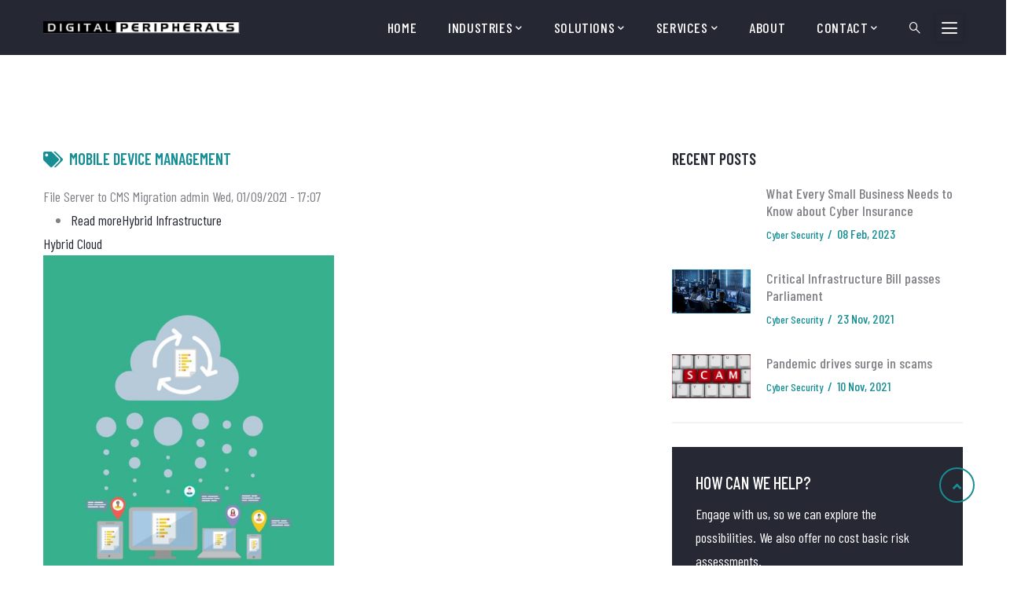

--- FILE ---
content_type: text/html; charset=UTF-8
request_url: https://dp.com.au/taxonomy/term/34
body_size: 8937
content:
<!DOCTYPE html>
<html lang="en" dir="ltr" prefix="content: http://purl.org/rss/1.0/modules/content/  dc: http://purl.org/dc/terms/  foaf: http://xmlns.com/foaf/0.1/  og: http://ogp.me/ns#  rdfs: http://www.w3.org/2000/01/rdf-schema#  schema: http://schema.org/  sioc: http://rdfs.org/sioc/ns#  sioct: http://rdfs.org/sioc/types#  skos: http://www.w3.org/2004/02/skos/core#  xsd: http://www.w3.org/2001/XMLSchema# ">
  <head>

    <meta charset="utf-8" />
<script async src="https://www.googletagmanager.com/gtag/js?id=UA-177743653-1"></script>
<script>window.dataLayer = window.dataLayer || [];function gtag(){dataLayer.push(arguments)};gtag("js", new Date());gtag("set", "developer_id.dMDhkMT", true);gtag("config", "UA-177743653-1", {"groups":"default","anonymize_ip":true,"page_placeholder":"PLACEHOLDER_page_path"});</script>
<link rel="canonical" href="https://dp.com.au/taxonomy/term/34" />
<meta name="robots" content="index, follow" />
<meta name="abstract" content="Your IT Project + DP = Success" />
<meta name="keywords" content="it services, it management, secure internet services, cloud solutions, operational services, software development, network and system integration, medical system" />
<meta name="Generator" content="Drupal 9 (https://www.drupal.org)" />
<meta name="MobileOptimized" content="width" />
<meta name="HandheldFriendly" content="true" />
<meta name="viewport" content="width=device-width, initial-scale=1.0" />
<link rel="icon" href="/themes/dp/favicon.ico" type="image/vnd.microsoft.icon" />
<link rel="alternate" type="application/rss+xml" title="Mobile Device Management" href="https://dp.com.au/taxonomy/term/34/feed" />
<script src="/sites/default/files/google_tag/gtag_ga/google_tag.script.js?t273nm" defer></script>

    <title>Mobile Device Management | Digital Peripherals</title>
    <link rel="stylesheet" media="all" href="/core/modules/system/css/components/ajax-progress.module.css?t273nm" />
<link rel="stylesheet" media="all" href="/core/modules/system/css/components/align.module.css?t273nm" />
<link rel="stylesheet" media="all" href="/core/modules/system/css/components/autocomplete-loading.module.css?t273nm" />
<link rel="stylesheet" media="all" href="/core/modules/system/css/components/fieldgroup.module.css?t273nm" />
<link rel="stylesheet" media="all" href="/core/modules/system/css/components/container-inline.module.css?t273nm" />
<link rel="stylesheet" media="all" href="/core/modules/system/css/components/clearfix.module.css?t273nm" />
<link rel="stylesheet" media="all" href="/core/modules/system/css/components/details.module.css?t273nm" />
<link rel="stylesheet" media="all" href="/core/modules/system/css/components/hidden.module.css?t273nm" />
<link rel="stylesheet" media="all" href="/core/modules/system/css/components/item-list.module.css?t273nm" />
<link rel="stylesheet" media="all" href="/core/modules/system/css/components/js.module.css?t273nm" />
<link rel="stylesheet" media="all" href="/core/modules/system/css/components/nowrap.module.css?t273nm" />
<link rel="stylesheet" media="all" href="/core/modules/system/css/components/position-container.module.css?t273nm" />
<link rel="stylesheet" media="all" href="/core/modules/system/css/components/progress.module.css?t273nm" />
<link rel="stylesheet" media="all" href="/core/modules/system/css/components/reset-appearance.module.css?t273nm" />
<link rel="stylesheet" media="all" href="/core/modules/system/css/components/resize.module.css?t273nm" />
<link rel="stylesheet" media="all" href="/core/modules/system/css/components/sticky-header.module.css?t273nm" />
<link rel="stylesheet" media="all" href="/core/modules/system/css/components/system-status-counter.css?t273nm" />
<link rel="stylesheet" media="all" href="/core/modules/system/css/components/system-status-report-counters.css?t273nm" />
<link rel="stylesheet" media="all" href="/core/modules/system/css/components/system-status-report-general-info.css?t273nm" />
<link rel="stylesheet" media="all" href="/core/modules/system/css/components/tabledrag.module.css?t273nm" />
<link rel="stylesheet" media="all" href="/core/modules/system/css/components/tablesort.module.css?t273nm" />
<link rel="stylesheet" media="all" href="/core/modules/system/css/components/tree-child.module.css?t273nm" />
<link rel="stylesheet" media="all" href="/core/modules/views/css/views.module.css?t273nm" />
<link rel="stylesheet" media="all" href="/modules/gavias_sliderlayer/vendor/revolution/css/settings.css?t273nm" />
<link rel="stylesheet" media="all" href="/modules/gavias_pagebuilder/assets/frontend/css/frontend.css?t273nm" />
<link rel="stylesheet" media="all" href="//fonts.googleapis.com/css2?family=Barlow+Condensed:wght@400;500;600;700&amp;display=swap" />
<link rel="stylesheet" media="all" href="/themes/dp/css/sliderlayer.css?t273nm" />
<link rel="stylesheet" media="all" href="/themes/dp/css/font-awesome/css/all.min.css?t273nm" />
<link rel="stylesheet" media="all" href="/themes/dp/css/icon.css?t273nm" />
<link rel="stylesheet" media="all" href="/themes/dp/css/animate.css?t273nm" />
<link rel="stylesheet" media="all" href="/themes/dp/vendor/owl-carousel/assets/owl.carousel.min.css?t273nm" />
<link rel="stylesheet" media="all" href="/themes/dp/vendor/owl-carousel/assets/owl.theme.default.min.css?t273nm" />
<link rel="stylesheet" media="all" href="/themes/dp/vendor/prettyphoto/css/prettyPhoto.css?t273nm" />
<link rel="stylesheet" media="all" href="/themes/dp/vendor/ytplayer/css/jquery.mb.YTPlayer.min.css?t273nm" />
<link rel="stylesheet" media="all" href="/themes/dp/vendor/magnific/magnific-popup.css?t273nm" />
<link rel="stylesheet" media="all" href="/themes/dp/vendor/slick/slick.css?t273nm" />
<link rel="stylesheet" media="all" href="/themes/dp/css/skins/turquoise2/bootstrap.css?t273nm" />
<link rel="stylesheet" media="all" href="/themes/dp/css/skins/turquoise2/template.css?t273nm" />


    <script type="application/json" data-drupal-selector="drupal-settings-json">{"path":{"baseUrl":"\/","scriptPath":null,"pathPrefix":"","currentPath":"taxonomy\/term\/34","currentPathIsAdmin":false,"isFront":false,"currentLanguage":"en"},"pluralDelimiter":"\u0003","suppressDeprecationErrors":true,"ajaxPageState":{"libraries":"core\/jquery.form,gavias_nextin\/gavias_nextin.skin.turquoise2,gavias_nextin\/global-styling,gavias_pagebuilder\/gavias_pagebuilder.assets.frontend,gavias_sliderlayer\/gavias_sliderlayer.assets.frontend,google_analytics\/google_analytics,system\/base,views\/views.ajax,views\/views.module","theme":"gavias_nextin","theme_token":null},"ajaxTrustedUrl":{"form_action_p_pvdeGsVG5zNF_XLGPTvYSKCf43t8qZYSwcfZl2uzM":true,"\/taxonomy\/term\/34?ajax_form=1":true,"\/search\/node":true},"google_analytics":{"account":{},"trackOutbound":true,"trackMailto":true,"trackTel":true,"trackDownload":true,"trackDownloadExtensions":"7z|aac|arc|arj|asf|asx|avi|bin|csv|doc(x|m)?|dot(x|m)?|exe|flv|gif|gz|gzip|hqx|jar|jpe?g|js|mp(2|3|4|e?g)|mov(ie)?|msi|msp|pdf|phps|png|ppt(x|m)?|pot(x|m)?|pps(x|m)?|ppam|sld(x|m)?|thmx|qtm?|ra(m|r)?|sea|sit|tar|tgz|torrent|txt|wav|wma|wmv|wpd|xls(x|m|b)?|xlt(x|m)|xlam|xml|z|zip"},"ajax":{"mailchimp-signup-subscribe-block-subscribe-newsletter-form-edit-submit":{"callback":"::ajaxSubmit","response_wrapper":"mailchimp-response-mailchimp_signup_subscribe_block_subscribe_newsletter_form-wrapper","event":"mousedown","keypress":true,"prevent":"click","url":"\/taxonomy\/term\/34?ajax_form=1","dialogType":"ajax","submit":{"_triggering_element_name":"op","_triggering_element_value":"Subscribe"}}},"views":{"ajax_path":"\/views\/ajax","ajaxViews":{"views_dom_id:87124949ab02055b22187758e33749d8ec956557a1c7d2f064c36a3bff59046e":{"view_name":"post_other","view_display_id":"block_1","view_args":"","view_path":"\/blog","view_base_path":"blogs-grid","view_dom_id":"87124949ab02055b22187758e33749d8ec956557a1c7d2f064c36a3bff59046e","pager_element":0}}},"user":{"uid":0,"permissionsHash":"a87bd1d112275432a10131e3f625e0a021a2c06fbcec2f14d0ba87c911345eb7"}}</script>
<script src="/sites/default/files/js/js_Wz3E6yjmkrkO_ztKBOW_YBtVSA64dPhdK5-sOUACAkk.js"></script>


    <link rel="stylesheet" href="https://dp.com.au/themes/dp/css/custom.css" media="screen" />
    <link rel="stylesheet" href="https://dp.com.au/themes/dp/css/update.css" media="screen" />

    

          <style type="text/css">
        .gsc-call-to-action .button-action > a:last-child { margin-right: 10px !important; }.gsc-call-to-action .button-action > a:first-child { margin-left: 10px !important; }.gsc-call-to-action .button-action > a {margin-bottom: 5px !important;}.recaptcha-wrapper {margin-bottom: 10px;}.gav-help-region {z-index: 999;}.dialogue-wrapper {padding-left: 20px;padding-right: 20px;max-width: 640px;min-width: 260px;margin: 0 auto 20px auto;border: #cecece 1px solid;}.title-bar,.notifier-bar {padding-top: 15px;padding-bottom: 15px;padding-right: 20px;padding-left: 20px;text-align: center;margin-top: 0;margin-left: -20px;margin-right: -20px;}.title-bar {background-color: #333;}.notifier-bar {background-color: #eee;}.iframe-container iframe { border: 0; height: 100%; left: 0; position: fixed; top: 0; width: 100%;}header .site-branding-logo {padding-top: 20px;padding-bottom: 20px;display: flex;}header .site-branding-logo,#footer .footer-first img[alt='logo'] {max-width: 250px;}@media (min-width: 992px) {header .site-branding-logo {padding-top: 0;padding-bottom: 0;}}@media (min-width: 992px) {.navigation .gva_menu > li > a {padding: 12px 12px !important;display: inline-flex !important;align-items: center;}}@media (min-width: 1200px) {.navigation .gva_menu > li > a {padding: 20px 20px !important;}}header .site-branding-logo img.pt-2 {padding-top: 0 !important;}.welcome-banner .welcome-text-column .gsc-heading {max-width: 100%}
      </style>
    
          <style class="customize"></style>
    
  </head>

  
  <body class="gavias-pagebuilder layout-no-sidebars wide path-taxonomy">

    <a href="#main-content" class="visually-hidden focusable">
      Skip to main content
    </a>

      

    <noscript><iframe src="https://www.googletagmanager.com/ns.html?id=GTM-NMX3KGPW" height="0" width="0" style="display:none;visibility:hidden"></iframe></noscript>
      <div class="dialog-off-canvas-main-canvas" data-off-canvas-main-canvas>
    <div class="gva-body-wrapper">
	<div class="body-page gva-body-page">
	   <header id="header" class="header-default">

    
            

   <div class="header-main gv-sticky-menu">
      <div class="container header-content-layout">
         <div class="header-main-inner p-relative">
            <div class="row">
              <div class="col-md-12 col-sm-12 col-xs-12 content-inner">
                <div class="branding">
                                        <div>
    
      <a href="/" title="Home" rel="home" class="site-branding-logo">
               <img class="logo-default hidden pt-2" src="/themes/dp/logo.png" alt="Home" />
         <img class="logo-default logo-white pt-2" src="/themes/dp/logo-white.png" alt="Home" />
        
    </a>
    
  </div>

                    
                </div>
                <div class="header-inner clearfix">
                  <div class="main-menu">
                    <div class="area-main-menu">
                      <div class="area-inner">
                          <div class="gva-offcanvas-mobile">
                            <div class="close-offcanvas hidden"><i class="fa fa-times"></i></div>
                            <div class="main-menu-inner">
                                                                <div>
    <nav aria-labelledby="block-gavias-nextin-main-menu-menu" id="block-gavias-nextin-main-menu" class="block block-menu navigation menu--main">
          
  
  <h2  class="visually-hidden block-title block-title" id="block-gavias-nextin-main-menu-menu"><span>Main navigation</span></h2>
  
  <div class="block-content">
                 
<div class="gva-navigation">

              <ul  class="clearfix gva_menu gva_menu_main">
      
        
                  
                      
            <li  class="menu-item">
                  <a href="/home" >
                        Home
                      </a>
                  
              </li>
    
                  
                      
            <li  class="menu-item menu-item--expanded">
                  <!-- ref: project/link_attributes/issues/3095489#comment-13362929 -->
          <a href="#nolink"  class="nolink" >
                        Industries
               
            <span class="icaret nav-plus fas fa-chevron-down"></span>
                      </a>
                  
                      <ul class="menu sub-menu">
        
                  
                      
            <li  class="menu-item">
                  <a href="/industries/building-construction" >
             
              <i class="fas fa-pencil-ruler"></i>
                        Building &amp; Construction
                      </a>
                  
              </li>
    
                  
                      
            <li  class="menu-item">
                  <a href="/industries/healthcare" >
             
              <i class="fas fa-briefcase-medical"></i>
                        Healthcare
                      </a>
                  
              </li>
    
                  
                      
            <li  class="menu-item">
                  <a href="/industries/manufacturing" >
             
              <i class="fas fa-industry"></i>
                        Manufacturing
                      </a>
                  
              </li>
    
                  
                      
            <li  class="menu-item">
                  <a href="/industries/not-for-profit" >
             
              <i class="fas fa-heart"></i>
                        Not for Profit
                      </a>
                  
              </li>
    
                  
                      
            <li  class="menu-item">
                  <a href="/industries/professional-services-consulting" >
             
              <i class="fas fa-hands-helping"></i>
                        Professional Services / Consulting
                      </a>
                  
              </li>
    
                  
                      
            <li  class="menu-item">
                  <a href="/industries/transport-logistics" >
             
              <i class="fas fa-boxes"></i>
                        Transport &amp; Logistics
                      </a>
                  
              </li>
        </ul>
        </li>
    
                  
                     
         
                  
            <li  class="menu-item menu-item--expanded gva-mega-menu megamenu menu-grid menu-columns-3">
                  <!-- ref: project/link_attributes/issues/3095489#comment-13362929 -->
          <a href="#nolink"  class="nolink" >
                        Solutions
               
            <span class="icaret nav-plus fas fa-chevron-down"></span>
                      </a>
                  
                      <ul class="menu sub-menu">
        
                  
                      
            <li  class="menu-item menu-item--expanded text-theme-lighter">
                  <a href="/solutions/infrastructure"  class="text-theme-lighter" >
             
              <i class="fab fa-windows"></i>
                        Hybrid Infrastructure
                          <span class="icaret nav-plus fas fa-chevron-down"></span>
                      </a>
                  
                      <ul class="menu sub-menu">
        
                  
                      
            <li  class="menu-item">
                  <a href="/solutions/infrastructure#sub-cat-1" >
                        Servers &amp; Networking
                      </a>
                  
              </li>
    
                  
                      
            <li  class="menu-item">
                  <a href="/solutions/infrastructure#sub-cat-2" >
                        Communications
                      </a>
                  
              </li>
    
                  
                      
            <li  class="menu-item">
                  <a href="/solutions/infrastructure#sub-cat-3" >
                        Remote Access
                      </a>
                  
              </li>
    
                  
                      
            <li  class="menu-item">
                  <a href="/solutions/infrastructure#sub-cat-4" >
                        Private Networks
                      </a>
                  
              </li>
    
                  
                      
            <li  class="menu-item">
                  <a href="/solutions/infrastructure#sub-cat-5" >
                        Power Management
                      </a>
                  
              </li>
    
                  
                      
            <li  class="menu-item">
                  <a href="/solutions/infrastructure#sub-cat-6" >
                        Redundant &amp; Fault Tolerant Systems
                      </a>
                  
              </li>
    
                  
                      
            <li  class="menu-item">
                  <a href="/solutions/infrastructure#sub-cat-7" >
                        Network &amp; Service Monitoring
                      </a>
                  
              </li>
        </ul>
        </li>
    
                  
                      
            <li  class="menu-item menu-item--expanded text-theme-lighter">
                  <a href="/solutions/cyber-security"  class="text-theme-lighter" >
             
              <i class="fas fa-shield-alt"></i>
                        Cyber Security
                          <span class="icaret nav-plus fas fa-chevron-down"></span>
                      </a>
                  
                      <ul class="menu sub-menu">
        
                  
                      
            <li  class="menu-item">
                  <a href="/solutions/cyber-security#sub-cat-1" >
                        Web Protection
                      </a>
                  
              </li>
    
                  
                      
            <li  class="menu-item">
                  <a href="/solutions/cyber-security#sub-cat-2" >
                        Network Security &amp; VPN
                      </a>
                  
              </li>
    
                  
                      
            <li  class="menu-item">
                  <a href="/solutions/cyber-security#sub-cat-3" >
                        Identity Management User Access
                      </a>
                  
              </li>
    
                  
                      
            <li  class="menu-item">
                  <a href="/solutions/cyber-security#sub-cat-4" >
                        Mail Protection
                      </a>
                  
              </li>
    
                  
                      
            <li  class="menu-item">
                  <a href="/solutions/cyber-security#sub-cat-5" >
                        Mobile Device Management
                      </a>
                  
              </li>
    
                  
                      
            <li  class="menu-item">
                  <a href="/solutions/cyber-security#sub-cat-6" >
                        Virtual Local Area Networks
                      </a>
                  
              </li>
        </ul>
        </li>
    
                  
                      
            <li  class="menu-item menu-item--expanded text-theme-lighter">
                  <a href="/solutions/cloud"  class="text-theme-lighter" >
             
              <i class="fas fa-cloud"></i>
                        Hybrid Cloud
                          <span class="icaret nav-plus fas fa-chevron-down"></span>
                      </a>
                  
                      <ul class="menu sub-menu">
        
                  
                      
            <li  class="menu-item">
                  <a href="/solutions/cloud#sub-cat-1" >
                        Online Backup
                      </a>
                  
              </li>
    
                  
                      
            <li  class="menu-item">
                  <a href="/solutions/cloud#sub-cat-2" >
                        Mail Archiving
                      </a>
                  
              </li>
    
                  
                      
            <li  class="menu-item">
                  <a href="/solutions/cloud#sub-cat-3" >
                        Collaboration &amp; Mail
                      </a>
                  
              </li>
    
                  
                      
            <li  class="menu-item">
                  <a href="/solutions/cloud#sub-cat-4" >
                        Server Hosting
                      </a>
                  
              </li>
    
                  
                      
            <li  class="menu-item">
                  <!-- ref: project/link_attributes/issues/3095489#comment-13362929 -->
          <a href="#nolink"  class="nolink" >
                        ------
                      </a>
                  
              </li>
    
                  
                      
            <li  class="menu-item text-warning">
                  <a href="/solutions#scenarios"  class="text-warning" >
             
              <i class="fas fa-list"></i>
                        Scenarios
                      </a>
                  
              </li>
        </ul>
        </li>
        </ul>
        </li>
    
                  
                      
            <li  class="menu-item menu-item--expanded">
                  <a href="/services" >
                        Services
                          <span class="icaret nav-plus fas fa-chevron-down"></span>
                      </a>
                  
                      <ul class="menu sub-menu">
        
                  
                      
            <li  class="menu-item">
                  <a href="/services#sub-cat-project" >
             
              <i class="fas fa-calendar-check"></i>
                        Projects
                      </a>
                  
              </li>
    
                  
                      
            <li  class="menu-item">
                  <a href="/services#sub-cat-msp" >
             
              <i class="fas fa-clock"></i>
                        ICT Services
                      </a>
                  
              </li>
    
                  
                      
            <li  class="menu-item">
                  <a href="/services#sub-cat-consulting" >
             
              <i class="fas fa-compass"></i>
                        Consultancy
                      </a>
                  
              </li>
    
                  
                      
            <li  class="menu-item text-warning">
                  <a href="/highlighted-services"  class="text-warning" >
             
              <i class="fas fa-list"></i>
                        Highlighted Services
                      </a>
                  
              </li>
        </ul>
        </li>
    
                  
                      
            <li  class="menu-item">
                  <a href="/about-us" >
                        About
                      </a>
                  
              </li>
    
                  
                      
            <li  class="menu-item menu-item--expanded">
                  <a href="/contact-us" >
                        Contact
                          <span class="icaret nav-plus fas fa-chevron-down"></span>
                      </a>
                  
                      <ul class="menu sub-menu">
        
                  
                      
            <li  class="menu-item">
                  <a href="/enquiry" >
                        Enquiry Form
                      </a>
                  
              </li>
        </ul>
        </li>
        </ul>
  

</div>


        </div>  
</nav>

  </div>

                                                          </div>

                            
                                                      </div> 
                          
                          <div id="menu-bar" class="menu-bar menu-bar-mobile d-lg-none d-xl-none">
                            <span class="one"></span>
                            <span class="two"></span>
                            <span class="three"></span>
                          </div>
                          <div class="header-right d-none d-sm-flex">
                                                          <div class="gva-search-region search-region">
                                <span class="icon"><i class="gv-icon-52"></i></span>
                                <div class="search-content">  
                                    <div>
    <div class="search-block-form block block-search container-inline" data-drupal-selector="search-block-form" id="block-gavias-nextin-search" role="search">
  
      <h2>Search</h2>
    
      <form action="/search/node" method="get" id="search-block-form" accept-charset="UTF-8" class="search-form search-block-form">
  <div class="js-form-item form-item js-form-type-search form-item-keys js-form-item-keys form-no-label">
      <label for="edit-keys" class="visually-hidden">Search</label>
        <input title="Enter the terms you wish to search for." data-drupal-selector="edit-keys" type="search" id="edit-keys" name="keys" value="" size="15" maxlength="128" class="form-search" />

        </div>
<div data-drupal-selector="edit-actions" class="form-actions js-form-wrapper form-wrapper" id="edit-actions--3"><input class="search-form__submit button js-form-submit form-submit" data-drupal-selector="edit-submit" type="submit" id="edit-submit--2" value="Search" />
</div>

</form>

  </div>

  </div>

                                </div>  
                              </div>
                                                        
                                                          <div class="quick-side-icon d-none d-lg-block d-xl-block">
                                <div class="icon"><a href="#"><span class="qicon gv-icon-103"></span></a></div>
                              </div>
                             
                          </div>
                            
                      </div>
                    </div>
                  </div>  
                </div>

              </div>

            </div>
         </div>
      </div>
   </div>

</header>
		
	   		
		<div role="main" class="main main-page">
		
			<div class="clearfix"></div>
				

							<div class="help gav-help-region">
					<div class="container">
						<div class="content-inner">
							  <div>
    <div data-drupal-messages-fallback class="hidden"></div>

  </div>

						</div>
					</div>
				</div>
						
			<div class="clearfix"></div>
						
			<div class="clearfix"></div>
			
			<div id="content" class="content content-full">
				<div class="container container-bg">
					<div class="content-main-inner">
	<div class="row">
		
					
						 				 		
							
       

		<div id="page-main-content" class="main-content col-xl-8 col-lg-8 col-md-12 col-sm-12 col-xs-12 order-xl-2 order-lg-2 order-md-1 order-sm-1 order-xs-1 sb-r ">

			<div class="main-content-inner">
				
				
									<div class="content-main">
						  <div>
    <div id="block-gavias-nextin-content" class="block block-system block-system-main-block no-title">
  
    
      <div class="content block-content">
      <div class="views-element-container"><div class="gva-view view-page js-view-dom-id-291b4695c31621463b2fa64d06be4dc3cf1f61ac49cd024a2c45b4de6316a4c7">
  
  
  

      <header>
      <div about="/taxonomy/term/34">
  
    
  
</div>
<h2 class="text-theme block-title"><i class="fas fa-tags mr-2"></i>Mobile Device Management</h2>
    </header>
  
  
  

  
<div class="categories-view-content view-content-wrap post-style-grid box">
      
        
     
      <div class="row">
     
    
      <div class="col-lg-6 col-md-6 col-sm-6 col-xs-12">
        
<span>File Server to CMS Migration</span>

<span><span lang="" about="/user/1" typeof="schema:Person" property="schema:name" datatype="">admin</span></span>

<span>Wed, 01/09/2021 - 17:07</span>
<ul class="links inline"><li class="node-readmore"><a href="/solutions/scenario/file-server-cms-migration" rel="tag" title="File Server to CMS Migration" hreflang="en">Read more<span class="visually-hidden"> about File Server to CMS Migration</span></a></li></ul>
      <div class="field field--name-field-portfolio-tags field--type-entity-reference field--label-hidden field__items">
              <div class="field__item"><a href="/taxonomy/term/19" hreflang="en">Hybrid Infrastructure</a></div>
              <div class="field__item"><a href="/taxonomy/term/21" hreflang="en">Hybrid Cloud</a></div>
          </div>
  <div class="gallery-popup">
                  
<div class="item-image">
  <a href="/solutions/scenario/file-server-cms-migration"><img src="/sites/default/files/styles/ratio/public/solutions/case-studies/file-server-cloud-cms.jpg?itok=6tcL2V8s" alt="" loading="lazy" typeof="foaf:Image" />

</a>
</div>

          </div>
      <div class="field field--name-field-portfolio-information field--type-string field--label-hidden field__items">
              <div class="field__item">Industry -- All Applicable</div>
              <div class="field__item">Service Domain -- SharePoint, CMS, Data management</div>
          </div>
  
  <div class="clearfix"></div>
  <div class="field field--name-field-solution-tags field--type-entity-reference field--label-above">
    <div class="field__label">Solution Tags</div>
          <div class="field__items">
              <div class="field__item"><a href="/taxonomy/term/29" hreflang="en">Online Backup</a></div>
          <div class="field__item"><a href="/taxonomy/term/37" hreflang="en">Collaboration &amp; Mail</a></div>
          <div class="field__item"><a href="/taxonomy/term/34" hreflang="en">Mobile Device Management</a></div>
              </div>
      </div>

            <div class="field field--name-body field--type-text-with-summary field--label-hidden field__item"><p>For decades document sharing requirements have been serviced well by traditional file server solutions.</p></div>
      
      </div>
   
     
      </div>
     

  </div>

    

  
  

  
  <a href="https://dp.com.au/taxonomy/term/34/feed" class="feed-icon">
  Subscribe to Mobile Device Management
</a>

</div>
</div>

    </div>
  </div>

  </div>

					</div>
				
							</div>

		</div>

		<!-- Sidebar Left -->
				<!-- End Sidebar Left -->

		<!-- Sidebar Right -->
									 

			<div class="col-xl-4 col-lg-4 col-md-12 col-sm-12 col-xs-12 order-xl-3 order-lg-3 order-md-3 order-sm-3 order-xs-3 sidebar sidebar-right theiaStickySidebar">
				<div class="sidebar-inner">
					  <div>
    <div class="views-element-container block block-views block-views-blockpost-other-block-1" id="block-gavias-nextin-views-block-post-other-block-1">
  
      <h2 class="block-title" ><span>Recent Posts</span></h2>
    
      <div class="content block-content">
      <div><div class="post-list-small-3 gva-view js-view-dom-id-87124949ab02055b22187758e33749d8ec956557a1c7d2f064c36a3bff59046e">
  
  
  

      <header>
      
    </header>
  
  
  

  <div class="item-list">
  
  <ul>

          <li class="view-list-item" ><div class="views-field views-field-field-image"><div class="field-content"></div></div><div class="views-field views-field-nothing"><div class="field-content"><div class="post-block">
      <div class="post-content">
            <div class="post-title"> <a href="/what-every-small-business-needs-know-about-cyber-insurance" hreflang="en">What Every Small Business Needs to Know about Cyber Insurance</a> </div>            
            <div class="post-meta">
                    <span class="post-categories"><a href="/taxonomy/term/5" hreflang="en">Cyber Security</a></span><span class="line">/</span><span class="post-created">08 Feb, 2023 </span>
	     </div>
       </div>
</div></div></div></li>
          <li class="view-list-item" ><div class="views-field views-field-field-image"><div class="field-content">
<div class="item-image">
  <img src="/sites/default/files/2021-11/critical-infrastructure-takeover.jpg" alt="Critical Infrastructure Bill passes Parliament" loading="lazy" typeof="foaf:Image" />

</div>
</div></div><div class="views-field views-field-nothing"><div class="field-content"><div class="post-block">
      <div class="post-content">
            <div class="post-title"> <a href="/critical-infrastructure-bill-passes-parliament" hreflang="en">Critical Infrastructure Bill passes Parliament</a> </div>            
            <div class="post-meta">
                    <span class="post-categories"><a href="/taxonomy/term/5" hreflang="en">Cyber Security</a></span><span class="line">/</span><span class="post-created">23 Nov, 2021 </span>
	     </div>
       </div>
</div></div></div></li>
          <li class="view-list-item" ><div class="views-field views-field-field-image"><div class="field-content">
<div class="item-image">
  <img src="/sites/default/files/2021-11/scam-keyboard.jpg" alt="Web Scams" loading="lazy" typeof="foaf:Image" />

</div>
</div></div><div class="views-field views-field-nothing"><div class="field-content"><div class="post-block">
      <div class="post-content">
            <div class="post-title"> <a href="/pandemic-drives-surge-scams" hreflang="en">Pandemic drives surge in scams</a> </div>            
            <div class="post-meta">
                    <span class="post-categories"><a href="/taxonomy/term/5" hreflang="en">Cyber Security</a></span><span class="line">/</span><span class="post-created">10 Nov, 2021 </span>
	     </div>
       </div>
</div></div></div></li>
    
  </ul>

</div>

    

  
  

  
  
</div>
</div>

    </div>
  </div>
<div id="block-howcanwehelp" class="block block-block-content block-block-content17c51301-e54a-42cd-b01e-b2618511f5c2 no-title">
  
    
      <div class="content block-content">
      
            <div class="field field--name-body field--type-text-with-summary field--label-hidden field__item"><div class="contact-link">
  <div class="title">How can we help?</div>
  <div class="desc">Engage with us, so we can explore the possibilities. We also offer no cost basic risk assessments.</div>
  <div class="action"><a class="btn-white" href="/contact-us">Engage with Us</a></div>
</div></div>
      
    </div>
  </div>

  </div>

				</div>
			</div>
				<!-- End Sidebar Right -->
		
	</div>
</div>
				</div>
			</div>

			
						
		</div>
	</div>

	
<footer id="footer" class="footer">
  <div class="footer-inner">
    
         <div class="footer-top">
        <div class="container">
          <div class="row">
            <div class="col-xl-12 col-lg-12 col-md-12 col-sm-12 col-xs-12">
              <div class="before-footer clearfix area">
                    <div>
    <div class="mailchimp-signup-subscribe-form block block-mailchimp-signup block-mailchimp-signup-subscribe-blocksubscribe-newsletter" data-drupal-selector="mailchimp-signup-subscribe-block-subscribe-newsletter-form" id="block-mailchimpsubscriptionformsubscribenewsletter-2">
  
      <h2 class="block-title" ><span>Signup for DP Newsletters (Weekly)</span></h2>
    
      <div class="content block-content">
      <div id="mailchimp-signup-subscribe-block-subscribe-newsletter-form"><form action="/taxonomy/term/34" method="post" id="mailchimp-signup-subscribe-block-subscribe-newsletter-form" accept-charset="UTF-8">
  <div id="mailchimp-response-mailchimp_signup_subscribe_block_subscribe_newsletter_form-wrapper"></div><div id="mailchimp-newsletter-31d81b1f94-mergefields" class="mailchimp-newsletter-mergefields"><div class="js-form-item form-item js-form-type-email form-item-mergevars-email js-form-item-mergevars-email">
      <label for="edit-mergevars-email" class="js-form-required form-required">Email Address</label>
        <input data-drupal-selector="edit-mergevars-email" type="email" id="edit-mergevars-email" name="mergevars[EMAIL]" value="" size="25" maxlength="254" class="form-email required" required="required" aria-required="true" />

        </div>
</div><input autocomplete="off" data-drupal-selector="form-uhxpipe-kfjlw-c8a70kkctrgewtzjcwgblstcbrv-a" type="hidden" name="form_build_id" value="form-uhXPipE_KFjlw_C8a70kKCtrGewTzjCwgBLstCBrv-A" />
<input data-drupal-selector="edit-mailchimp-signup-subscribe-block-subscribe-newsletter-form" type="hidden" name="form_id" value="mailchimp_signup_subscribe_block_subscribe_newsletter_form" />
<div data-drupal-selector="edit-actions" class="form-actions js-form-wrapper form-wrapper" id="edit-actions"><input data-drupal-selector="mailchimp-signup-subscribe-block-subscribe-newsletter-form-edit-submit" type="submit" id="mailchimp-signup-subscribe-block-subscribe-newsletter-form-edit-submit" name="op" value="Subscribe" class="button js-form-submit form-submit" />
</div>

</form>
</div>
    </div>
  </div>

  </div>

              </div>
            </div>
          </div>     
        </div>   
      </div> 
          
     <div class="footer-center">
        <div class="container">      
           <div class="row">
                              <div class="footer-first col-xl-6 col-lg-6 col-md-12 col-sm-12 col-xs-12 footer-column">
                    <div>
    <div id="block-footerabout" class="block block-block-content block-block-content0c1c4db0-9f72-4551-a05d-27ba3808401b no-title">
  
    
      <div class="content block-content">
      
            <div class="field field--name-body field--type-text-with-summary field--label-hidden field__item"><p class="margin-bottom-20"><img alt="logo" src="/themes/dp/logo-white.png" /></p>

<p class="margin-bottom-20">DP started in 1987 as a technology research, design and manufacturing company.<br />
Over time, our technical expertise and a significant investment in people, processes and technology has allowed us to evolve into a leading technology solutions provider.</p>

<p class="text-medium-2 text-theme"><span><i class="fas fa-phone-square-alt mr-2"></i> 1300 562 999</span></p>
</div>
      
    </div>
  </div>

  </div>

                </div> 
              
                             <div class="footer-second col-xl-3 col-lg-3 col-md-12 col-sm-12 col-xs-12 footer-column">
                    <div>
    <div id="block-explore" class="block block-block-content block-block-content8db074c7-37d5-45fa-bd2a-369b9298baa5">
  
      <h2 class="block-title" ><span>Explore</span></h2>
    
      <div class="content block-content">
      
            <div class="field field--name-body field--type-text-with-summary field--label-hidden field__item"><ul class="menu">
	<li><a href="/">Home</a></li>
	<li><a href="/industries">Industries</a></li>
	<li><a href="/solutions">Solutions</a></li>
	<li><a href="/services">Services</a></li>
	<li><a href="/blog">Blog</a></li>
</ul>
</div>
      
    </div>
  </div>

  </div>

                </div> 
              
                              <div class="footer-third col-xl-3 col-lg-3 col-md-12 col-sm-12 col-xs-12 footer-column">
                    <div>
    <div id="block-contactinfo" class="block block-block-content block-block-content6a159d4d-7309-46b6-985d-23f4b6d6e7a5">
  
      <h2 class="block-title" ><span>Contact</span></h2>
    
      <div class="content block-content">
      
            <div class="field field--name-body field--type-text-with-summary field--label-hidden field__item"><div class="contact-info">
<ul class="list-style-one">
	<li><span class="text-theme">Digital Peripherals Pty Ltd</span><br />
	Australia</li>
	<li><span class="text-theme">Business Hours</span><br />
	09:00 - 17:30<br />
	24 x 7 Support Services</li>
</ul>
</div>
</div>
      
    </div>
  </div>

  </div>

                </div> 
              
                               <div class="footer-four col-xl-3 col-lg-3 col-md-12 col-sm-12 col-xs-12 footer-column">
                    <div>
    <div id="block-follow" class="block block-block-content block-block-contentff60f241-4606-48cc-9f83-111902ecbe85 no-title">
  
    
      <div class="content block-content">
      
            <div class="field field--name-body field--type-text-with-summary field--label-hidden field__item"><p><a href="">  </a><br />
<a href="https://twitter.com/DP_COM_AU">  </a><br />
<a href="">  </a></p>
</div>
      
    </div>
  </div>

  </div>

                </div> 
                         </div>   
        </div>
    </div>  
  </div>   

      <div class="copyright">
      <div class="container">
        <div class="copyright-inner">
              <div>
    <div id="block-copyright" class="block block-block-content block-block-content767bed3a-f51d-40f0-92c8-bfacec16dbd1 no-title">
  
    
      <div class="content block-content">
      
            <div class="field field--name-body field--type-text-with-summary field--label-hidden field__item"><div class="text-center">
Copyright © 2025, <a class="px-2" href="https://dp.com.au">Digital Peripherals Pty Ltd </a>
<span class="d-none d-lg-inline d-xl-inline"> All Rights Reserved. </span>
<span class="d-inline d-lg-none d-xl-none"><br /> </span>
<a class="px-2" href="#nolink"> Privacy Policy </a>
</div>
</div>
      
    </div>
  </div>

  </div>

        </div>   
      </div>   
    </div>
    <a id="back-to-top" href="#" data-target="html" class="scroll-to-top" style="display: inline;"><i class="fa fa-angle-up"></i></a> 
</footer>
</div>

  <div class="gva-quick-side quick-side">
   <div class="side-content">
       <div class="content-inner">
         <a href="#" class="quick-side-close"><i class="fa fa-times"></i></a>
           <div>
    <div id="block-about" class="block block-block-content block-block-content7519447d-d657-4544-bea5-e630c390b477">
  
      <h2 class="block-title" ><span>About DP</span></h2>
    
      <div class="content block-content">
      
            <div class="field field--name-body field--type-text-with-summary field--label-hidden field__item">DP (Digital Peripherals) is a leading provider of IT services to a range of industries across Australia. <br />Your IT Project + DP = Success.</div>
      
    </div>
  </div>
<nav aria-labelledby="block-menusecond-menu" id="block-menusecond" class="block block-menu navigation menu--menu-second">
    
  
  <h2  id="block-menusecond-menu" class="block-title"><span>Menu</span></h2>
  
  <div class="block-content">
                 
<div class="gva-navigation">

              <ul  class="gva_menu gva_menu_main">
      
                              
            <li  class="menu-item">
        <a href="/services-all">          Services Catalogue        </a>
          
              </li>
                          
            <li  class="menu-item">
        <a href="/solutions#scenarios">          Solution Scenarios        </a>
          
              </li>
                          
            <li  class="menu-item">
        <a href="/partners">          Vendors &amp; Partners        </a>
          
              </li>
        </ul>
  

</div>


        </div>  
</nav>
<div id="block-howcanwehlep" class="block block-block-content block-block-content17c51301-e54a-42cd-b01e-b2618511f5c2 no-title">
  
    
      <div class="content block-content">
      
            <div class="field field--name-body field--type-text-with-summary field--label-hidden field__item"><div class="contact-link">
  <div class="title">How can we help?</div>
  <div class="desc">Engage with us, so we can explore the possibilities. We also offer no cost basic risk assessments.</div>
  <div class="action"><a class="btn-white" href="/contact-us">Engage with Us</a></div>
</div></div>
      
    </div>
  </div>

  </div>

       </div>  
   </div>
  </div>

  </div>

    
    <script src="/sites/default/files/js/js_N17kFcL5m9sox6pkJpRNoUt9sojSxQ6kTLb_t9ND7N8.js"></script>

    
        <div id="gva-overlay"></div>
  </body>
</html>


--- FILE ---
content_type: text/css
request_url: https://dp.com.au/themes/dp/css/sliderlayer.css?t273nm
body_size: 1410
content:
/****/
.gavias_sliderlayer {
  background: #fff;
}

.tp-parallax-wrap {
  visibility: visible !important;
  -webkit-transform-style: unset !important;
  transform-style: unset !important;
}

.tp-parallax-wrap:before, .tp-parallax-wrap:after {
  content: " ";
  display: table;
}

.tp-parallax-wrap:after {
  clear: both;
}

.slotholder {
  -webkit-filter: unset !important;
  filter: unset !important;
}

.layer-style-image {
  display: inline-block;
  text-align: center;
}

.layer-style-image img {
  max-width: 100% !important;
  height: auto !important;
}

.gavias_sliderlayer .tp-mask-wrap, #gavias_slider_single .tp-mask-wrap {
  overflow: visible !important;
}

.gavias_sliderlayer .tp-bullets, #gavias_slider_single .tp-bullets {
  -webkit-opacity: 1 !important;
  -ms-opacity: 1 !important;
  -o-opacity: 1 !important;
  opacity: 1 !important;
  visibility: visible !important;
  margin-left: -30px;
  margin-bottom: 30px;
}

.gavias_sliderlayer .tp-bullets .tp-bullet, #gavias_slider_single .tp-bullets .tp-bullet {
  width: 20px;
  height: 20px;
  margin: 0 10px;
  background: transparent;
  border: 4px solid rgba(255, 255, 255, 0.2);
}

.gavias_sliderlayer .tp-bullets .tp-bullet.selected, #gavias_slider_single .tp-bullets .tp-bullet.selected {
  border-color: #fff;
}

.gavias_sliderlayer .tparrows, #gavias_slider_single .tparrows {
  width: 36px;
  height: 36px;
  background: #fff !important;
  line-height: 36px;
  color: #252733;
  font-size: 18px;
  -webkit-box-shadow: 0px 2px 3px 0px rgba(0, 0, 0, 0.05);
  box-shadow: 0px 2px 3px 0px rgba(0, 0, 0, 0.05);
}

@media (max-width: 767.98px) {
  .gavias_sliderlayer .tparrows, #gavias_slider_single .tparrows {
    width: 35px;
    height: 35px;
    line-height: 35px;
  }
}

.gavias_sliderlayer .tparrows:hover, .gavias_sliderlayer .tparrows:focus, #gavias_slider_single .tparrows:hover, #gavias_slider_single .tparrows:focus {
  background: #f57f4b;
  color: #fff;
}

.gavias_sliderlayer .tparrows:before, #gavias_slider_single .tparrows:before {
  color: #252733 !important;
  line-height: 36px !important;
}

.gavias_sliderlayer .tp-caption, #gavias_slider_single .tp-caption {
  z-index: 99;
  line-height: 28px;
  color: #252733;
}

.gavias_sliderlayer .tp-caption img, #gavias_slider_single .tp-caption img {
  max-width: 100% !important;
  height: auto !important;
}

.gavias_sliderlayer .slide-style-1, #gavias_slider_single .slide-style-1 {
  font-weight: 900;
}

.gavias_sliderlayer .slide-style-1a, #gavias_slider_single .slide-style-1a {
  font-weight: 700;
}

.gavias_sliderlayer .slide-style-2, #gavias_slider_single .slide-style-2 {
  font-weight: 400;
}

.gavias_sliderlayer .slide-style-3, #gavias_slider_single .slide-style-3 {
  font-weight: 500;
  letter-spacing: 3px;
  border-bottom: 2px solid #f57f4b;
}

.gavias_sliderlayer .sub-title, #gavias_slider_single .sub-title {
  text-transform: uppercase;
  font-size: 18px;
  line-height: 1.2;
  font-weight: 700;
  position: relative;
  padding-left: 20px;
  margin-bottom: 10px;
  color: #fff;
}

.gavias_sliderlayer .sub-title:after, #gavias_slider_single .sub-title:after {
  content: "";
  width: 5px;
  height: 100%;
  background: #f57f4b;
  position: absolute;
  top: -2px;
  left: 0;
  z-index: 99;
}

.gavias_sliderlayer .text-large, #gavias_slider_single .text-large {
  color: #252733;
  font-size: 36px;
  line-height: 48px;
  letter-spacing: 1px;
  font-weight: 700;
  text-transform: none;
}

.gavias_sliderlayer .text-big, #gavias_slider_single .text-big {
  color: #252733;
  font-size: 48px;
  line-height: 60px;
  letter-spacing: 1px;
  font-weight: 700;
  text-transform: uppercase;
}

.gavias_sliderlayer .text-medium, #gavias_slider_single .text-medium {
  color: rgba(0, 0, 0, 0.6);
  font-size: 20px;
  line-height: 22px;
  letter-spacing: 2px;
  font-weight: 700;
  text-transform: uppercase;
}

.gavias_sliderlayer .small-text, #gavias_slider_single .small-text {
  color: rgba(255, 255, 255, 0.8);
  font-size: 16px;
  color: #fff;
  line-height: 18px;
}

.gavias_sliderlayer .text-black, #gavias_slider_single .text-black {
  color: #252733 !important;
}

.gavias_sliderlayer .text-theme, #gavias_slider_single .text-theme {
  color: #f57f4b !important;
}

.gavias_sliderlayer .text-theme-lighter, #gavias_slider_single .text-theme-lighter {
  color: #ffc1a6;
}

.text-theme-lighter a:hover, .text-theme-lighter a:focus {
  color: #f57f4b;
}

.gavias_sliderlayer .text-theme-second, #gavias_slider_single .text-theme-second {
  color: #262834 !important;
}

.gavias_sliderlayer .text-white, #gavias_slider_single .text-white {
  color: #fff !important;
}

.gavias_sliderlayer .text-center, #gavias_slider_single .text-center {
  text-align: center;
}

.gavias_sliderlayer .text-left, #gavias_slider_single .text-left {
  text-align: left;
}

.gavias_sliderlayer .btn-slide.inner, .gavias_sliderlayer .btn-slide a, #gavias_slider_single .btn-slide.inner, #gavias_slider_single .btn-slide a {
  border: 4px solid #f57f4b;
  color: #f57f4b;
  background: transparent;
  overflow: hidden;
  -webkit-transition: all 0.3s;
  transition: all 0.3s;
  -moz-transition: all 0.3s;
  -ms-transition: all 0.3s;
  font-size: 16px;
  font-weight: 700;
  padding: 10px 28px;
  position: relative;
  display: inline-block;
  line-height: 38px;
  z-index: 1;
  letter-spacing: 0.5px;
  text-transform: uppercase;
}

@media (max-width: 991.98px) {
  .gavias_sliderlayer .btn-slide.inner, .gavias_sliderlayer .btn-slide a, #gavias_slider_single .btn-slide.inner, #gavias_slider_single .btn-slide a {
    padding: 6px 16px;
  }
}

.gavias_sliderlayer .btn-slide.inner:after, .gavias_sliderlayer .btn-slide a:after, #gavias_slider_single .btn-slide.inner:after, #gavias_slider_single .btn-slide a:after {
  content: '';
  position: absolute;
  z-index: -1;
  -webkit-transition: all 0.3s;
  transition: all 0.3s;
  width: 0%;
  height: 100%;
  top: 0;
  left: 0;
  background: #f57f4b;
}

.gavias_sliderlayer .btn-slide.inner:hover, .gavias_sliderlayer .btn-slide.inner:focus, .gavias_sliderlayer .btn-slide.inner:active, .gavias_sliderlayer .btn-slide.inner.active, .gavias_sliderlayer .btn-slide a:hover, .gavias_sliderlayer .btn-slide a:focus, .gavias_sliderlayer .btn-slide a:active, .gavias_sliderlayer .btn-slide a.active, #gavias_slider_single .btn-slide.inner:hover, #gavias_slider_single .btn-slide.inner:focus, #gavias_slider_single .btn-slide.inner:active, #gavias_slider_single .btn-slide.inner.active, #gavias_slider_single .btn-slide a:hover, #gavias_slider_single .btn-slide a:focus, #gavias_slider_single .btn-slide a:active, #gavias_slider_single .btn-slide a.active {
  color: #fff;
}

.gavias_sliderlayer .btn-slide.inner:hover:after, .gavias_sliderlayer .btn-slide.inner:focus:after, .gavias_sliderlayer .btn-slide.inner:active:after, .gavias_sliderlayer .btn-slide.inner.active:after, .gavias_sliderlayer .btn-slide a:hover:after, .gavias_sliderlayer .btn-slide a:focus:after, .gavias_sliderlayer .btn-slide a:active:after, .gavias_sliderlayer .btn-slide a.active:after, #gavias_slider_single .btn-slide.inner:hover:after, #gavias_slider_single .btn-slide.inner:focus:after, #gavias_slider_single .btn-slide.inner:active:after, #gavias_slider_single .btn-slide.inner.active:after, #gavias_slider_single .btn-slide a:hover:after, #gavias_slider_single .btn-slide a:focus:after, #gavias_slider_single .btn-slide a:active:after, #gavias_slider_single .btn-slide a.active:after {
  width: 100%;
}

.gavias_sliderlayer .btn-slide-white.inner, .gavias_sliderlayer .btn-slide-white a, #gavias_slider_single .btn-slide-white.inner, #gavias_slider_single .btn-slide-white a {
  background: transparent;
  color: #fff;
  line-height: 62px;
  padding-left: 45px;
  padding-right: 45px;
  letter-spacing: 1px;
  font-size: 20px;
  font-weight: 600;
  text-transform: uppercase;
  border: 4px solid #fff;
  display: inline-block;
}

@media (max-width: 767.98px) {
  .gavias_sliderlayer .btn-slide-white.inner, .gavias_sliderlayer .btn-slide-white a, #gavias_slider_single .btn-slide-white.inner, #gavias_slider_single .btn-slide-white a {
    font-size: 16px;
    line-height: 45px;
    padding: 0 30px;
  }
}

.gavias_sliderlayer .btn-slide-white.inner:after, .gavias_sliderlayer .btn-slide-white a:after, #gavias_slider_single .btn-slide-white.inner:after, #gavias_slider_single .btn-slide-white a:after {
  content: '';
  position: absolute;
  z-index: -1;
  -webkit-transition: all 0.3s;
  transition: all 0.3s;
  width: 0%;
  height: 100%;
  top: 0;
  left: 0;
  background: #fff;
}

.gavias_sliderlayer .btn-slide-white.inner:hover, .gavias_sliderlayer .btn-slide-white.inner:focus, .gavias_sliderlayer .btn-slide-white.inner:active, .gavias_sliderlayer .btn-slide-white a:hover, .gavias_sliderlayer .btn-slide-white a:focus, .gavias_sliderlayer .btn-slide-white a:active, #gavias_slider_single .btn-slide-white.inner:hover, #gavias_slider_single .btn-slide-white.inner:focus, #gavias_slider_single .btn-slide-white.inner:active, #gavias_slider_single .btn-slide-white a:hover, #gavias_slider_single .btn-slide-white a:focus, #gavias_slider_single .btn-slide-white a:active {
  color: #f57f4b;
}

.gavias_sliderlayer .btn-slide-white.inner:hover:after, .gavias_sliderlayer .btn-slide-white.inner:focus:after, .gavias_sliderlayer .btn-slide-white.inner:active:after, .gavias_sliderlayer .btn-slide-white a:hover:after, .gavias_sliderlayer .btn-slide-white a:focus:after, .gavias_sliderlayer .btn-slide-white a:active:after, #gavias_slider_single .btn-slide-white.inner:hover:after, #gavias_slider_single .btn-slide-white.inner:focus:after, #gavias_slider_single .btn-slide-white.inner:active:after, #gavias_slider_single .btn-slide-white a:hover:after, #gavias_slider_single .btn-slide-white a:focus:after, #gavias_slider_single .btn-slide-white a:active:after {
  width: 100%;
}

.gavias_sliderlayer .gavias-overlay:after, #gavias_slider_single .gavias-overlay:after {
  content: "";
  background: url(../imagesgrid-slide.png) repeat rgba(0, 0, 0, 0.3);
  position: absolute;
  width: 100%;
  height: 100%;
  top: 0;
  left: 0;
  z-index: 1;
}

.rs-background-video-layer {
  position: relative;
}

.rs-background-video-layer:after {
  content: "";
  background: url(../images/grid-slide.png) repeat rgba(0, 0, 0, 0.39);
  position: absolute;
  width: 100%;
  height: 100%;
  top: 0;
  left: 0;
  z-index: 1;
}


--- FILE ---
content_type: text/css
request_url: https://dp.com.au/themes/dp/css/icon.css?t273nm
body_size: 4292
content:
@font-face {
  font-family: 'gva-icon';
  src: url("../fonts/icon/icon.eot?blahfl");
  src: url("../fonts/icon/icon.eot?blahfl#iefix") format("embedded-opentype"), url("../fonts/icon/icon.ttf?blahfl") format("truetype"), url("../fonts/icon/icon.woff?blahfl") format("woff"), url("../fonts/icon/icon.svg?blahfl#monia") format("svg");
  font-weight: normal;
  font-style: normal;
}

[class^="gv-icon"], [class*=" gv-icon"] {
  /* use !important to prevent issues with browser extensions that change fonts */
  font-family: 'gva-icon' !important;
  speak: none;
  font-style: normal;
  font-weight: normal;
  font-variant: normal;
  text-transform: none;
  line-height: 1;
  /* Better Font Rendering =========== */
  -webkit-font-smoothing: antialiased;
  -moz-osx-font-smoothing: grayscale;
}

.gv-icon-1:before {
  content: "\e900";
}

.gv-icon-2:before {
  content: "\e901";
}

.gv-icon-3:before {
  content: "\e902";
}

.gv-icon-4:before {
  content: "\e903";
}

.gv-icon-5:before {
  content: "\e904";
}

.gv-icon-6:before {
  content: "\e905";
}

.gv-icon-7:before {
  content: "\e906";
}

.gv-icon-8:before {
  content: "\e907";
}

.gv-icon-9:before {
  content: "\e908";
}

.gv-icon-10:before {
  content: "\e909";
}

.gv-icon-11:before {
  content: "\e90a";
}

.gv-icon-12:before {
  content: "\e90b";
}

.gv-icon-13:before {
  content: "\e90c";
}

.gv-icon-14:before {
  content: "\e90d";
}

.gv-icon-15:before {
  content: "\e90e";
}

.gv-icon-16:before {
  content: "\e90f";
}

.gv-icon-17:before {
  content: "\e910";
}

.gv-icon-18:before {
  content: "\e911";
}

.gv-icon-19:before {
  content: "\e912";
}

.gv-icon-20:before {
  content: "\e913";
}

.gv-icon-21:before {
  content: "\e914";
}

.gv-icon-22:before {
  content: "\e915";
}

.gv-icon-23:before {
  content: "\e916";
}

.gv-icon-24:before {
  content: "\e917";
}

.gv-icon-25:before {
  content: "\e918";
}

.gv-icon-26:before {
  content: "\e919";
}

.gv-icon-27:before {
  content: "\e91a";
}

.gv-icon-28:before {
  content: "\e91b";
}

.gv-icon-29:before {
  content: "\e91c";
}

.gv-icon-30:before {
  content: "\e91d";
}

.gv-icon-31:before {
  content: "\e91e";
}

.gv-icon-32:before {
  content: "\e91f";
}

.gv-icon-33:before {
  content: "\e920";
}

.gv-icon-34:before {
  content: "\e921";
}

.gv-icon-35:before {
  content: "\e922";
}

.gv-icon-36:before {
  content: "\e923";
}

.gv-icon-37:before {
  content: "\e924";
}

.gv-icon-38:before {
  content: "\e925";
}

.gv-icon-39:before {
  content: "\e926";
}

.gv-icon-40:before {
  content: "\e927";
}

.gv-icon-41:before {
  content: "\e928";
}

.gv-icon-42:before {
  content: "\e929";
}

.gv-icon-43:before {
  content: "\e92a";
}

.gv-icon-44:before {
  content: "\e92b";
}

.gv-icon-45:before {
  content: "\e92c";
}

.gv-icon-46:before {
  content: "\e92d";
}

.gv-icon-47:before {
  content: "\e92e";
}

.gv-icon-48:before {
  content: "\e92f";
}

.gv-icon-49:before {
  content: "\e930";
}

.gv-icon-50:before {
  content: "\e931";
}

.gv-icon-51:before {
  content: "\e932";
}

.gv-icon-52:before {
  content: "\e933";
}

.gv-icon-53:before {
  content: "\e934";
}

.gv-icon-54:before {
  content: "\e935";
}

.gv-icon-55:before {
  content: "\e936";
}

.gv-icon-56:before {
  content: "\e937";
}

.gv-icon-57:before {
  content: "\e938";
}

.gv-icon-58:before {
  content: "\e939";
}

.gv-icon-59:before {
  content: "\e93a";
}

.gv-icon-60:before {
  content: "\e93b";
}

.gv-icon-61:before {
  content: "\e93c";
}

.gv-icon-62:before {
  content: "\e93d";
}

.gv-icon-63:before {
  content: "\e93e";
}

.gv-icon-64:before {
  content: "\e93f";
}

.gv-icon-65:before {
  content: "\e940";
}

.gv-icon-66:before {
  content: "\e941";
}

.gv-icon-67:before {
  content: "\e942";
}

.gv-icon-68:before {
  content: "\e943";
}

.gv-icon-69:before {
  content: "\e944";
}

.gv-icon-70:before {
  content: "\e945";
}

.gv-icon-71:before {
  content: "\e946";
}

.gv-icon-72:before {
  content: "\e947";
}

.gv-icon-73:before {
  content: "\e948";
}

.gv-icon-74:before {
  content: "\e949";
}

.gv-icon-75:before {
  content: "\e94a";
}

.gv-icon-76:before {
  content: "\e94b";
}

.gv-icon-77:before {
  content: "\e94c";
}

.gv-icon-78:before {
  content: "\e94d";
}

.gv-icon-79:before {
  content: "\e94e";
}

.gv-icon-80:before {
  content: "\e94f";
}

.gv-icon-81:before {
  content: "\e950";
}

.gv-icon-82:before {
  content: "\e951";
}

.gv-icon-83:before {
  content: "\e952";
}

.gv-icon-84:before {
  content: "\e953";
}

.gv-icon-85:before {
  content: "\e954";
}

.gv-icon-86:before {
  content: "\e955";
}

.gv-icon-87:before {
  content: "\e956";
}

.gv-icon-88:before {
  content: "\e957";
}

.gv-icon-89:before {
  content: "\e958";
}

.gv-icon-90:before {
  content: "\e959";
}

.gv-icon-91:before {
  content: "\e95a";
}

.gv-icon-92:before {
  content: "\e95b";
}

.gv-icon-93:before {
  content: "\e95c";
}

.gv-icon-94:before {
  content: "\e95d";
}

.gv-icon-95:before {
  content: "\e95e";
}

.gv-icon-96:before {
  content: "\e95f";
}

.gv-icon-97:before {
  content: "\e960";
}

.gv-icon-98:before {
  content: "\e961";
}

.gv-icon-99:before {
  content: "\e962";
}

.gv-icon-100:before {
  content: "\e963";
}

.gv-icon-101:before {
  content: "\e964";
}

.gv-icon-102:before {
  content: "\e965";
}

.gv-icon-103:before {
  content: "\e966";
}

.gv-icon-104:before {
  content: "\e967";
}

.gv-icon-105:before {
  content: "\e968";
}

.gv-icon-106:before {
  content: "\e969";
}

.gv-icon-107:before {
  content: "\e96a";
}

.gv-icon-108:before {
  content: "\e96b";
}

.gv-icon-109:before {
  content: "\e96c";
}

.gv-icon-110:before {
  content: "\e96d";
}

.gv-icon-111:before {
  content: "\e96e";
}

.gv-icon-112:before {
  content: "\e96f";
}

.gv-icon-113:before {
  content: "\e970";
}

.gv-icon-114:before {
  content: "\e971";
}

.gv-icon-115:before {
  content: "\e972";
}

.gv-icon-116:before {
  content: "\e973";
}

.gv-icon-117:before {
  content: "\e974";
}

.gv-icon-118:before {
  content: "\e975";
}

.gv-icon-119:before {
  content: "\e976";
}

.gv-icon-120:before {
  content: "\e977";
}

.gv-icon-121:before {
  content: "\e978";
}

.gv-icon-122:before {
  content: "\e979";
}

.gv-icon-123:before {
  content: "\e97a";
}

.gv-icon-124:before {
  content: "\e97b";
}

.gv-icon-125:before {
  content: "\e97c";
}

.gv-icon-126:before {
  content: "\e97d";
}

.gv-icon-127:before {
  content: "\e97e";
}

.gv-icon-128:before {
  content: "\e97f";
}

.gv-icon-129:before {
  content: "\e980";
}

.gv-icon-130:before {
  content: "\e981";
}

.gv-icon-131:before {
  content: "\e982";
}

.gv-icon-132:before {
  content: "\e983";
}

.gv-icon-133:before {
  content: "\e984";
}

.gv-icon-134:before {
  content: "\e985";
}

.gv-icon-135:before {
  content: "\e986";
}

.gv-icon-136:before {
  content: "\e987";
}

.gv-icon-137:before {
  content: "\e988";
}

.gv-icon-138:before {
  content: "\e989";
}

.gv-icon-139:before {
  content: "\e98a";
}

.gv-icon-140:before {
  content: "\e98b";
}

.gv-icon-141:before {
  content: "\e98c";
}

.gv-icon-142:before {
  content: "\e98d";
}

.gv-icon-143:before {
  content: "\e98e";
}

.gv-icon-144:before {
  content: "\e98f";
}

.gv-icon-145:before {
  content: "\e990";
}

.gv-icon-146:before {
  content: "\e991";
}

.gv-icon-147:before {
  content: "\e992";
}

.gv-icon-148:before {
  content: "\e993";
}

.gv-icon-149:before {
  content: "\e994";
}

.gv-icon-150:before {
  content: "\e995";
}

.gv-icon-151:before {
  content: "\e996";
}

.gv-icon-152:before {
  content: "\e997";
}

.gv-icon-153:before {
  content: "\e998";
}

.gv-icon-154:before {
  content: "\e999";
}

.gv-icon-155:before {
  content: "\e99a";
}

.gv-icon-156:before {
  content: "\e99b";
}

.gv-icon-157:before {
  content: "\e99c";
}

.gv-icon-158:before {
  content: "\e99d";
}

.gv-icon-159:before {
  content: "\e99e";
}

.gv-icon-160:before {
  content: "\e99f";
}

.gv-icon-161:before {
  content: "\e9a0";
}

.gv-icon-162:before {
  content: "\e9a1";
}

.gv-icon-163:before {
  content: "\e9a2";
}

.gv-icon-164:before {
  content: "\e9a3";
}

.gv-icon-165:before {
  content: "\e9a4";
}

.gv-icon-166:before {
  content: "\e9a5";
}

.gv-icon-167:before {
  content: "\e9a6";
}

.gv-icon-168:before {
  content: "\e9a7";
}

.gv-icon-169:before {
  content: "\e9a8";
}

.gv-icon-170:before {
  content: "\e9a9";
}

.gv-icon-171:before {
  content: "\e9aa";
}

.gv-icon-172:before {
  content: "\e9ab";
}

.gv-icon-173:before {
  content: "\e9ac";
}

.gv-icon-174:before {
  content: "\e9ad";
}

.gv-icon-175:before {
  content: "\e9ae";
}

.gv-icon-176:before {
  content: "\e9af";
}

.gv-icon-177:before {
  content: "\e9b0";
}

.gv-icon-178:before {
  content: "\e9b1";
}

.gv-icon-179:before {
  content: "\e9b2";
}

.gv-icon-180:before {
  content: "\e9b3";
}

.gv-icon-181:before {
  content: "\e9b4";
}

.gv-icon-182:before {
  content: "\e9b5";
}

.gv-icon-183:before {
  content: "\e9b6";
}

.gv-icon-184:before {
  content: "\e9b7";
}

.gv-icon-185:before {
  content: "\e9b8";
}

.gv-icon-186:before {
  content: "\e9b9";
}

.gv-icon-187:before {
  content: "\e9ba";
}

.gv-icon-188:before {
  content: "\e9bb";
}

.gv-icon-189:before {
  content: "\e9bc";
}

.gv-icon-190:before {
  content: "\e9bd";
}

.gv-icon-191:before {
  content: "\e9be";
}

.gv-icon-192:before {
  content: "\e9bf";
}

.gv-icon-193:before {
  content: "\e9c0";
}

.gv-icon-194:before {
  content: "\e9c1";
}

.gv-icon-195:before {
  content: "\e9c2";
}

.gv-icon-196:before {
  content: "\e9c3";
}

.gv-icon-197:before {
  content: "\e9c4";
}

.gv-icon-198:before {
  content: "\e9c5";
}

.gv-icon-199:before {
  content: "\e9c6";
}

.gv-icon-200:before {
  content: "\e9c7";
}

.gv-icon-201:before {
  content: "\e9c8";
}

.gv-icon-202:before {
  content: "\e9c9";
}

.gv-icon-203:before {
  content: "\e9ca";
}

.gv-icon-204:before {
  content: "\e9cb";
}

.gv-icon-205:before {
  content: "\e9cc";
}

.gv-icon-206:before {
  content: "\e9cd";
}

.gv-icon-207:before {
  content: "\e9ce";
}

.gv-icon-208:before {
  content: "\e9cf";
}

.gv-icon-209:before {
  content: "\e9d0";
}

.gv-icon-210:before {
  content: "\e9d1";
}

.gv-icon-211:before {
  content: "\e9d2";
}

.gv-icon-212:before {
  content: "\e9d3";
}

.gv-icon-213:before {
  content: "\e9d4";
}

.gv-icon-214:before {
  content: "\e9d5";
}

.gv-icon-215:before {
  content: "\e9d6";
}

.gv-icon-216:before {
  content: "\e9d7";
}

.gv-icon-217:before {
  content: "\e9d8";
}

.gv-icon-218:before {
  content: "\e9d9";
}

.gv-icon-219:before {
  content: "\e9da";
}

.gv-icon-220:before {
  content: "\e9db";
}

.gv-icon-221:before {
  content: "\e9dc";
}

.gv-icon-222:before {
  content: "\e9dd";
}

.gv-icon-223:before {
  content: "\e9de";
}

.gv-icon-224:before {
  content: "\e9df";
}

.gv-icon-225:before {
  content: "\e9e0";
}

.gv-icon-226:before {
  content: "\e9e1";
}

.gv-icon-227:before {
  content: "\e9e2";
}

.gv-icon-228:before {
  content: "\e9e3";
}

.gv-icon-229:before {
  content: "\e9e4";
}

.gv-icon-230:before {
  content: "\e9e5";
}

.gv-icon-231:before {
  content: "\e9e6";
}

.gv-icon-232:before {
  content: "\e9e7";
}

.gv-icon-233:before {
  content: "\e9e8";
}

.gv-icon-234:before {
  content: "\e9e9";
}

.gv-icon-235:before {
  content: "\e9ea";
}

.gv-icon-236:before {
  content: "\e9eb";
}

.gv-icon-237:before {
  content: "\e9ec";
}

.gv-icon-238:before {
  content: "\e9ed";
}

.gv-icon-239:before {
  content: "\e9ee";
}

.gv-icon-240:before {
  content: "\e9ef";
}

.gv-icon-241:before {
  content: "\e9f0";
}

.gv-icon-242:before {
  content: "\e9f1";
}

.gv-icon-243:before {
  content: "\e9f2";
}

.gv-icon-244:before {
  content: "\e9f3";
}

.gv-icon-245:before {
  content: "\e9f4";
}

.gv-icon-246:before {
  content: "\e9f5";
}

.gv-icon-247:before {
  content: "\e9f6";
}

.gv-icon-248:before {
  content: "\e9f7";
}

.gv-icon-249:before {
  content: "\e9f8";
}

.gv-icon-250:before {
  content: "\e9f9";
}

.gv-icon-251:before {
  content: "\e9fa";
}

.gv-icon-252:before {
  content: "\e9fb";
}

.gv-icon-253:before {
  content: "\e9fc";
}

.gv-icon-254:before {
  content: "\e9fd";
}

.gv-icon-255:before {
  content: "\e9fe";
}

.gv-icon-256:before {
  content: "\e9ff";
}

.gv-icon-257:before {
  content: "\ea00";
}

.gv-icon-258:before {
  content: "\ea01";
}

.gv-icon-259:before {
  content: "\ea02";
}

.gv-icon-260:before {
  content: "\ea03";
}

.gv-icon-261:before {
  content: "\ea04";
}

.gv-icon-262:before {
  content: "\ea05";
}

.gv-icon-263:before {
  content: "\ea06";
}

.gv-icon-264:before {
  content: "\ea07";
}

.gv-icon-265:before {
  content: "\ea08";
}

.gv-icon-266:before {
  content: "\ea09";
}

.gv-icon-267:before {
  content: "\ea0a";
}

.gv-icon-268:before {
  content: "\ea0b";
}

.gv-icon-269:before {
  content: "\ea0c";
}

.gv-icon-270:before {
  content: "\ea0d";
}

.gv-icon-271:before {
  content: "\ea0e";
}

.gv-icon-272:before {
  content: "\ea0f";
}

.gv-icon-273:before {
  content: "\ea10";
}

.gv-icon-274:before {
  content: "\ea11";
}

.gv-icon-275:before {
  content: "\ea12";
}

.gv-icon-276:before {
  content: "\ea13";
}

.gv-icon-277:before {
  content: "\ea14";
}

.gv-icon-278:before {
  content: "\ea15";
}

.gv-icon-279:before {
  content: "\ea16";
}

.gv-icon-280:before {
  content: "\ea17";
}

.gv-icon-281:before {
  content: "\ea18";
}

.gv-icon-282:before {
  content: "\ea19";
}

.gv-icon-283:before {
  content: "\ea1a";
}

.gv-icon-284:before {
  content: "\ea1b";
}

.gv-icon-285:before {
  content: "\ea1c";
}

.gv-icon-286:before {
  content: "\ea1d";
}

.gv-icon-287:before {
  content: "\ea1e";
}

.gv-icon-288:before {
  content: "\ea1f";
}

.gv-icon-289:before {
  content: "\ea20";
}

.gv-icon-290:before {
  content: "\ea21";
}

.gv-icon-291:before {
  content: "\ea22";
}

.gv-icon-292:before {
  content: "\ea23";
}

.gv-icon-293:before {
  content: "\ea24";
}

.gv-icon-294:before {
  content: "\ea25";
}

.gv-icon-295:before {
  content: "\ea26";
}

.gv-icon-296:before {
  content: "\ea27";
}

.gv-icon-297:before {
  content: "\ea28";
}

.gv-icon-298:before {
  content: "\ea29";
}

.gv-icon-299:before {
  content: "\ea2a";
}

.gv-icon-300:before {
  content: "\ea2b";
}

.gv-icon-301:before {
  content: "\ea2c";
}

.gv-icon-302:before {
  content: "\ea2d";
}

.gv-icon-303:before {
  content: "\ea2e";
}

.gv-icon-304:before {
  content: "\ea2f";
}

.gv-icon-305:before {
  content: "\ea30";
}

.gv-icon-306:before {
  content: "\ea31";
}

.gv-icon-307:before {
  content: "\ea32";
}

.gv-icon-308:before {
  content: "\ea33";
}

.gv-icon-309:before {
  content: "\ea34";
}

.gv-icon-310:before {
  content: "\ea35";
}

.gv-icon-311:before {
  content: "\ea36";
}

.gv-icon-312:before {
  content: "\ea37";
}

.gv-icon-313:before {
  content: "\ea38";
}

.gv-icon-314:before {
  content: "\ea39";
}

.gv-icon-315:before {
  content: "\ea3a";
}

.gv-icon-316:before {
  content: "\ea3b";
}

.gv-icon-317:before {
  content: "\ea3c";
}

.gv-icon-318:before {
  content: "\ea3d";
}

.gv-icon-319:before {
  content: "\ea3e";
}

.gv-icon-320:before {
  content: "\ea3f";
}

.gv-icon-321:before {
  content: "\ea40";
}

.gv-icon-322:before {
  content: "\ea41";
}

.gv-icon-323:before {
  content: "\ea42";
}

.gv-icon-324:before {
  content: "\ea43";
}

.gv-icon-325:before {
  content: "\ea44";
}

.gv-icon-326:before {
  content: "\ea45";
}

.gv-icon-327:before {
  content: "\ea46";
}

.gv-icon-328:before {
  content: "\ea47";
}

.gv-icon-329:before {
  content: "\ea48";
}

.gv-icon-330:before {
  content: "\ea49";
}

.gv-icon-331:before {
  content: "\ea4a";
}

.gv-icon-332:before {
  content: "\ea4b";
}

.gv-icon-333:before {
  content: "\ea4c";
}

.gv-icon-334:before {
  content: "\ea4d";
}

.gv-icon-335:before {
  content: "\ea4e";
}

.gv-icon-336:before {
  content: "\ea4f";
}

.gv-icon-337:before {
  content: "\ea50";
}

.gv-icon-338:before {
  content: "\ea51";
}

.gv-icon-339:before {
  content: "\ea52";
}

.gv-icon-340:before {
  content: "\ea53";
}

.gv-icon-341:before {
  content: "\ea54";
}

.gv-icon-342:before {
  content: "\ea55";
}

.gv-icon-343:before {
  content: "\ea56";
}

.gv-icon-344:before {
  content: "\ea57";
}

.gv-icon-345:before {
  content: "\ea58";
}

.gv-icon-346:before {
  content: "\ea59";
}

.gv-icon-347:before {
  content: "\ea5a";
}

.gv-icon-348:before {
  content: "\ea5b";
}

.gv-icon-349:before {
  content: "\ea5c";
}

.gv-icon-350:before {
  content: "\ea5d";
}

.gv-icon-351:before {
  content: "\ea5e";
}

.gv-icon-352:before {
  content: "\ea5f";
}

.gv-icon-353:before {
  content: "\ea60";
}

.gv-icon-354:before {
  content: "\ea61";
}

.gv-icon-355:before {
  content: "\ea62";
}

.gv-icon-356:before {
  content: "\ea63";
}

.gv-icon-357:before {
  content: "\ea64";
}

.gv-icon-358:before {
  content: "\ea65";
}

.gv-icon-359:before {
  content: "\ea66";
}

.gv-icon-360:before {
  content: "\ea67";
}

.gv-icon-361:before {
  content: "\ea68";
}

.gv-icon-362:before {
  content: "\ea69";
}

.gv-icon-363:before {
  content: "\ea6a";
}

.gv-icon-364:before {
  content: "\ea6b";
}

.gv-icon-365:before {
  content: "\ea6c";
}

.gv-icon-366:before {
  content: "\ea6d";
}

.gv-icon-367:before {
  content: "\ea6e";
}

.gv-icon-368:before {
  content: "\ea6f";
}

.gv-icon-369:before {
  content: "\ea70";
}

.gv-icon-370:before {
  content: "\ea71";
}

.gv-icon-371:before {
  content: "\ea72";
}

.gv-icon-372:before {
  content: "\ea73";
}

.gv-icon-373:before {
  content: "\ea74";
}

.gv-icon-374:before {
  content: "\ea75";
}

.gv-icon-375:before {
  content: "\ea76";
}

.gv-icon-376:before {
  content: "\ea77";
}

.gv-icon-377:before {
  content: "\ea78";
}

.gv-icon-378:before {
  content: "\ea79";
}

.gv-icon-379:before {
  content: "\ea7a";
}

.gv-icon-380:before {
  content: "\ea7b";
}

.gv-icon-381:before {
  content: "\ea7c";
}

.gv-icon-382:before {
  content: "\ea7d";
}

.gv-icon-383:before {
  content: "\ea7e";
}

.gv-icon-384:before {
  content: "\ea7f";
}

.gv-icon-385:before {
  content: "\ea80";
}

.gv-icon-386:before {
  content: "\ea81";
}

.gv-icon-387:before {
  content: "\ea82";
}

.gv-icon-388:before {
  content: "\ea83";
}

.gv-icon-389:before {
  content: "\ea84";
}

.gv-icon-390:before {
  content: "\ea85";
}

.gv-icon-391:before {
  content: "\ea86";
}

.gv-icon-392:before {
  content: "\ea87";
}

.gv-icon-393:before {
  content: "\ea88";
}

.gv-icon-394:before {
  content: "\ea89";
}

.gv-icon-395:before {
  content: "\ea8a";
}

.gv-icon-396:before {
  content: "\ea8b";
}

.gv-icon-397:before {
  content: "\ea8c";
}

.gv-icon-398:before {
  content: "\ea8d";
}

.gv-icon-399:before {
  content: "\ea8e";
}

.gv-icon-400:before {
  content: "\ea8f";
}

.gv-icon-401:before {
  content: "\ea90";
}

.gv-icon-402:before {
  content: "\ea91";
}

.gv-icon-403:before {
  content: "\ea92";
}

.gv-icon-404:before {
  content: "\ea93";
}

.gv-icon-405:before {
  content: "\ea94";
}

.gv-icon-406:before {
  content: "\ea95";
}

.gv-icon-407:before {
  content: "\ea96";
}

.gv-icon-408:before {
  content: "\ea97";
}

.gv-icon-409:before {
  content: "\ea98";
}

.gv-icon-410:before {
  content: "\ea99";
}

.gv-icon-411:before {
  content: "\ea9a";
}

.gv-icon-412:before {
  content: "\ea9b";
}

.gv-icon-413:before {
  content: "\ea9c";
}

.gv-icon-414:before {
  content: "\ea9d";
}

.gv-icon-415:before {
  content: "\ea9e";
}

.gv-icon-416:before {
  content: "\ea9f";
}

.gv-icon-417:before {
  content: "\eaa0";
}

.gv-icon-418:before {
  content: "\eaa1";
}

.gv-icon-419:before {
  content: "\eaa2";
}

.gv-icon-420:before {
  content: "\eaa3";
}

.gv-icon-421:before {
  content: "\eaa4";
}

.gv-icon-422:before {
  content: "\eaa5";
}

.gv-icon-423:before {
  content: "\eaa6";
}

.gv-icon-424:before {
  content: "\eaa7";
}

.gv-icon-425:before {
  content: "\eaa8";
}

.gv-icon-426:before {
  content: "\eaa9";
}

.gv-icon-427:before {
  content: "\eaaa";
}

.gv-icon-428:before {
  content: "\eaab";
}

.gv-icon-429:before {
  content: "\eaac";
}

.gv-icon-430:before {
  content: "\eaad";
}

.gv-icon-431:before {
  content: "\eaae";
}

.gv-icon-432:before {
  content: "\eaaf";
}

.gv-icon-433:before {
  content: "\eab0";
}

.gv-icon-434:before {
  content: "\eab1";
}

.gv-icon-435:before {
  content: "\eab2";
}

.gv-icon-436:before {
  content: "\eab3";
}

.gv-icon-437:before {
  content: "\eab4";
}

.gv-icon-438:before {
  content: "\eab5";
}

.gv-icon-439:before {
  content: "\eab6";
}

.gv-icon-440:before {
  content: "\eab7";
}

.gv-icon-441:before {
  content: "\eab8";
}

.gv-icon-442:before {
  content: "\eab9";
}

.gv-icon-443:before {
  content: "\eaba";
}

.gv-icon-444:before {
  content: "\eabb";
}

.gv-icon-445:before {
  content: "\eabc";
}

.gv-icon-446:before {
  content: "\eabd";
}

.gv-icon-447:before {
  content: "\eabe";
}

.gv-icon-448:before {
  content: "\eabf";
}

.gv-icon-449:before {
  content: "\eac0";
}

.gv-icon-450:before {
  content: "\eac1";
}

.gv-icon-451:before {
  content: "\eac2";
}

.gv-icon-452:before {
  content: "\eac3";
}

.gv-icon-453:before {
  content: "\eac4";
}

.gv-icon-454:before {
  content: "\eac5";
}

.gv-icon-455:before {
  content: "\eac6";
}

.gv-icon-456:before {
  content: "\eac7";
}

.gv-icon-457:before {
  content: "\eac8";
}

.gv-icon-458:before {
  content: "\eac9";
}

.gv-icon-459:before {
  content: "\eaca";
}

.gv-icon-460:before {
  content: "\eacb";
}

.gv-icon-461:before {
  content: "\eacc";
}

.gv-icon-462:before {
  content: "\eacd";
}

.gv-icon-463:before {
  content: "\eace";
}

.gv-icon-464:before {
  content: "\eacf";
}

.gv-icon-465:before {
  content: "\ead0";
}

.gv-icon-466:before {
  content: "\ead1";
}

.gv-icon-467:before {
  content: "\ead2";
}

.gv-icon-468:before {
  content: "\ead3";
}

.gv-icon-469:before {
  content: "\ead4";
}

.gv-icon-470:before {
  content: "\ead5";
}

.gv-icon-471:before {
  content: "\ead6";
}

.gv-icon-472:before {
  content: "\ead7";
}

.gv-icon-473:before {
  content: "\ead8";
}

.gv-icon-474:before {
  content: "\ead9";
}

.gv-icon-475:before {
  content: "\eada";
}

.gv-icon-476:before {
  content: "\eadb";
}

.gv-icon-477:before {
  content: "\eadc";
}

.gv-icon-478:before {
  content: "\eadd";
}

.gv-icon-479:before {
  content: "\eade";
}

.gv-icon-480:before {
  content: "\eadf";
}

.gv-icon-481:before {
  content: "\eae0";
}

.gv-icon-482:before {
  content: "\eae1";
}

.gv-icon-483:before {
  content: "\eae2";
}

.gv-icon-484:before {
  content: "\eae3";
}

.gv-icon-485:before {
  content: "\eae4";
}

.gv-icon-486:before {
  content: "\eae5";
}

.gv-icon-487:before {
  content: "\eae6";
}

.gv-icon-488:before {
  content: "\eae7";
}

.gv-icon-489:before {
  content: "\eae8";
}

.gv-icon-490:before {
  content: "\eae9";
}

.gv-icon-491:before {
  content: "\eaea";
}

.gv-icon-492:before {
  content: "\eaeb";
}

.gv-icon-493:before {
  content: "\eaec";
}

.gv-icon-494:before {
  content: "\eaed";
}

.gv-icon-495:before {
  content: "\eaee";
}

.gv-icon-496:before {
  content: "\eaef";
}

.gv-icon-497:before {
  content: "\eaf0";
}

.gv-icon-498:before {
  content: "\eaf1";
}

.gv-icon-499:before {
  content: "\eaf2";
}

.gv-icon-500:before {
  content: "\eaf3";
}

.gv-icon-501:before {
  content: "\eaf4";
}

.gv-icon-502:before {
  content: "\eaf5";
}

.gv-icon-503:before {
  content: "\eaf6";
}

.gv-icon-504:before {
  content: "\eaf7";
}

.gv-icon-505:before {
  content: "\eaf8";
}

.gv-icon-506:before {
  content: "\eaf9";
}

.gv-icon-507:before {
  content: "\eafa";
}

.gv-icon-508:before {
  content: "\eafb";
}

.gv-icon-509:before {
  content: "\eafc";
}

.gv-icon-510:before {
  content: "\eafd";
}

.gv-icon-511:before {
  content: "\eafe";
}

.gv-icon-512:before {
  content: "\eaff";
}

.gv-icon-513:before {
  content: "\eb00";
}

.gv-icon-514:before {
  content: "\eb01";
}

.gv-icon-515:before {
  content: "\eb02";
}

.gv-icon-516:before {
  content: "\eb03";
}

.gv-icon-517:before {
  content: "\eb04";
}

.gv-icon-518:before {
  content: "\eb05";
}

.gv-icon-519:before {
  content: "\eb06";
}

.gv-icon-520:before {
  content: "\eb07";
}

.gv-icon-521:before {
  content: "\eb08";
}

.gv-icon-522:before {
  content: "\eb09";
}

.gv-icon-523:before {
  content: "\eb0a";
}

.gv-icon-524:before {
  content: "\eb0b";
}

.gv-icon-525:before {
  content: "\eb0c";
}

.gv-icon-526:before {
  content: "\eb0d";
}

.gv-icon-527:before {
  content: "\eb0e";
}

.gv-icon-528:before {
  content: "\eb0f";
}

.gv-icon-529:before {
  content: "\eb10";
}

.gv-icon-530:before {
  content: "\eb11";
}

.gv-icon-531:before {
  content: "\eb12";
}

.gv-icon-532:before {
  content: "\eb13";
}

.gv-icon-533:before {
  content: "\eb14";
}

.gv-icon-534:before {
  content: "\eb15";
}

.gv-icon-535:before {
  content: "\eb16";
}

.gv-icon-536:before {
  content: "\eb17";
}

.gv-icon-537:before {
  content: "\eb18";
}

.gv-icon-538:before {
  content: "\eb19";
}

.gv-icon-539:before {
  content: "\eb1a";
}

.gv-icon-540:before {
  content: "\eb1b";
}

.gv-icon-541:before {
  content: "\eb1c";
}

.gv-icon-542:before {
  content: "\eb1d";
}

.gv-icon-543:before {
  content: "\eb1e";
}

.gv-icon-544:before {
  content: "\eb1f";
}

.gv-icon-545:before {
  content: "\eb20";
}

.gv-icon-546:before {
  content: "\eb21";
}

.gv-icon-547:before {
  content: "\eb22";
}

.gv-icon-548:before {
  content: "\eb23";
}

.gv-icon-549:before {
  content: "\eb24";
}

.gv-icon-550:before {
  content: "\eb25";
}

.gv-icon-551:before {
  content: "\eb26";
}

.gv-icon-552:before {
  content: "\eb27";
}

.gv-icon-553:before {
  content: "\eb28";
}

.gv-icon-554:before {
  content: "\eb29";
}

.gv-icon-555:before {
  content: "\eb2a";
}

.gv-icon-556:before {
  content: "\eb2b";
}

.gv-icon-557:before {
  content: "\eb2c";
}

.gv-icon-558:before {
  content: "\eb2d";
}

.gv-icon-559:before {
  content: "\eb2e";
}

.gv-icon-560:before {
  content: "\eb2f";
}

.gv-icon-561:before {
  content: "\eb30";
}

.gv-icon-562:before {
  content: "\eb31";
}

.gv-icon-563:before {
  content: "\eb32";
}

.gv-icon-564:before {
  content: "\eb33";
}

.gv-icon-565:before {
  content: "\eb34";
}

.gv-icon-566:before {
  content: "\eb35";
}

.gv-icon-567:before {
  content: "\eb36";
}

.gv-icon-568:before {
  content: "\eb37";
}

.gv-icon-569:before {
  content: "\eb38";
}

.gv-icon-570:before {
  content: "\eb39";
}

.gv-icon-571:before {
  content: "\eb3a";
}

.gv-icon-572:before {
  content: "\eb3b";
}

.gv-icon-573:before {
  content: "\eb3c";
}

.gv-icon-574:before {
  content: "\eb3d";
}

.gv-icon-575:before {
  content: "\eb3e";
}

.gv-icon-576:before {
  content: "\eb3f";
}

.gv-icon-577:before {
  content: "\eb40";
}

.gv-icon-578:before {
  content: "\eb41";
}

.gv-icon-579:before {
  content: "\eb42";
}

.gv-icon-580:before {
  content: "\eb43";
}

.gv-icon-581:before {
  content: "\eb44";
}

.gv-icon-582:before {
  content: "\eb45";
}

.gv-icon-583:before {
  content: "\eb46";
}

.gv-icon-584:before {
  content: "\eb47";
}

.gv-icon-585:before {
  content: "\eb48";
}

.gv-icon-586:before {
  content: "\eb49";
}

.gv-icon-587:before {
  content: "\eb4a";
}

.gv-icon-588:before {
  content: "\eb4b";
}

.gv-icon-589:before {
  content: "\eb4c";
}

.gv-icon-590:before {
  content: "\eb4d";
}

.gv-icon-591:before {
  content: "\eb4e";
}

.gv-icon-592:before {
  content: "\eb4f";
}

.gv-icon-593:before {
  content: "\eb50";
}

.gv-icon-594:before {
  content: "\eb51";
}

.gv-icon-595:before {
  content: "\eb52";
}

.gv-icon-596:before {
  content: "\eb53";
}

.gv-icon-597:before {
  content: "\eb54";
}

.gv-icon-598:before {
  content: "\eb55";
}

.gv-icon-599:before {
  content: "\eb56";
}

.gv-icon-600:before {
  content: "\eb57";
}

.gv-icon-601:before {
  content: "\eb58";
}

.gv-icon-602:before {
  content: "\eb59";
}

.gv-icon-603:before {
  content: "\eb5a";
}

.gv-icon-604:before {
  content: "\eb5b";
}

.gv-icon-605:before {
  content: "\eb5c";
}

.gv-icon-606:before {
  content: "\eb5d";
}

.gv-icon-607:before {
  content: "\eb5e";
}

.gv-icon-608:before {
  content: "\eb5f";
}

.gv-icon-609:before {
  content: "\eb60";
}

.gv-icon-610:before {
  content: "\eb61";
}

.gv-icon-611:before {
  content: "\eb62";
}

.gv-icon-612:before {
  content: "\eb63";
}

.gv-icon-613:before {
  content: "\eb64";
}

.gv-icon-614:before {
  content: "\eb65";
}

.gv-icon-615:before {
  content: "\eb66";
}

.gv-icon-616:before {
  content: "\eb67";
}

.gv-icon-617:before {
  content: "\eb68";
}

.gv-icon-618:before {
  content: "\eb69";
}

.gv-icon-619:before {
  content: "\eb6a";
}

.gv-icon-620:before {
  content: "\eb6b";
}

.gv-icon-621:before {
  content: "\eb6c";
}

.gv-icon-622:before {
  content: "\eb6d";
}

.gv-icon-623:before {
  content: "\eb6e";
}

.gv-icon-624:before {
  content: "\eb6f";
}

.gv-icon-625:before {
  content: "\eb70";
}

.gv-icon-626:before {
  content: "\eb71";
}

.gv-icon-627:before {
  content: "\eb72";
}

.gv-icon-628:before {
  content: "\eb73";
}

.gv-icon-629:before {
  content: "\eb74";
}

.gv-icon-630:before {
  content: "\eb75";
}

.gv-icon-631:before {
  content: "\eb76";
}

.gv-icon-632:before {
  content: "\eb77";
}

.gv-icon-633:before {
  content: "\eb78";
}

.gv-icon-634:before {
  content: "\eb79";
}

.gv-icon-635:before {
  content: "\eb7a";
}

.gv-icon-636:before {
  content: "\eb7b";
}

.gv-icon-637:before {
  content: "\eb7c";
}

.gv-icon-638:before {
  content: "\eb7d";
}

.gv-icon-639:before {
  content: "\eb7e";
}

.gv-icon-640:before {
  content: "\eb7f";
}

.gv-icon-641:before {
  content: "\eb80";
}

.gv-icon-642:before {
  content: "\eb81";
}

.gv-icon-643:before {
  content: "\eb82";
}

.gv-icon-644:before {
  content: "\eb83";
}

.gv-icon-645:before {
  content: "\eb84";
}

.gv-icon-646:before {
  content: "\eb85";
}

.gv-icon-647:before {
  content: "\eb86";
}

.gv-icon-648:before {
  content: "\eb87";
}

.gv-icon-649:before {
  content: "\eb88";
}

.gv-icon-650:before {
  content: "\eb89";
}

.gv-icon-651:before {
  content: "\eb8a";
}

.gv-icon-652:before {
  content: "\eb8b";
}

.gv-icon-653:before {
  content: "\eb8c";
}

.gv-icon-654:before {
  content: "\eb8d";
}

.gv-icon-655:before {
  content: "\eb8e";
}

.gv-icon-656:before {
  content: "\eb8f";
}

.gv-icon-657:before {
  content: "\eb90";
}

.gv-icon-658:before {
  content: "\eb91";
}

.gv-icon-659:before {
  content: "\eb92";
}

.gv-icon-660:before {
  content: "\eb93";
}

.gv-icon-661:before {
  content: "\eb94";
}

.gv-icon-662:before {
  content: "\eb95";
}

.gv-icon-663:before {
  content: "\eb96";
}

.gv-icon-664:before {
  content: "\eb97";
}

.gv-icon-665:before {
  content: "\eb98";
}

.gv-icon-666:before {
  content: "\eb99";
}

.gv-icon-667:before {
  content: "\eb9a";
}

.gv-icon-668:before {
  content: "\eb9b";
}

.gv-icon-669:before {
  content: "\eb9c";
}

.gv-icon-670:before {
  content: "\eb9d";
}

.gv-icon-671:before {
  content: "\eb9e";
}

.gv-icon-672:before {
  content: "\eb9f";
}

.gv-icon-673:before {
  content: "\eba0";
}

.gv-icon-674:before {
  content: "\eba1";
}

.gv-icon-675:before {
  content: "\eba2";
}

.gv-icon-676:before {
  content: "\eba3";
}

.gv-icon-677:before {
  content: "\eba4";
}

.gv-icon-678:before {
  content: "\eba5";
}

.gv-icon-679:before {
  content: "\eba6";
}

.gv-icon-680:before {
  content: "\eba7";
}

.gv-icon-681:before {
  content: "\eba8";
}

.gv-icon-682:before {
  content: "\eba9";
}

.gv-icon-683:before {
  content: "\ebaa";
}

.gv-icon-684:before {
  content: "\ebab";
}

.gv-icon-685:before {
  content: "\ebac";
}

.gv-icon-686:before {
  content: "\ebad";
}

.gv-icon-687:before {
  content: "\ebae";
}

.gv-icon-688:before {
  content: "\ebaf";
}

.gv-icon-689:before {
  content: "\ebb0";
}

.gv-icon-690:before {
  content: "\ebb1";
}

.gv-icon-691:before {
  content: "\ebb2";
}

.gv-icon-692:before {
  content: "\ebb3";
}

.gv-icon-693:before {
  content: "\ebb4";
}

.gv-icon-694:before {
  content: "\ebb5";
}

.gv-icon-695:before {
  content: "\ebb6";
}

.gv-icon-696:before {
  content: "\ebb7";
}

.gv-icon-697:before {
  content: "\ebb8";
}

.gv-icon-698:before {
  content: "\ebb9";
}

.gv-icon-699:before {
  content: "\ebba";
}

.gv-icon-700:before {
  content: "\ebbb";
}

.gv-icon-701:before {
  content: "\ebbc";
}

.gv-icon-702:before {
  content: "\ebbd";
}

.gv-icon-703:before {
  content: "\ebbe";
}

.gv-icon-704:before {
  content: "\ebbf";
}

.gv-icon-705:before {
  content: "\ebc0";
}

.gv-icon-706:before {
  content: "\ebc1";
}

.gv-icon-707:before {
  content: "\ebc2";
}

.gv-icon-708:before {
  content: "\ebc3";
}

.gv-icon-709:before {
  content: "\ebc4";
}

.gv-icon-710:before {
  content: "\ebc5";
}

.gv-icon-711:before {
  content: "\ebc6";
}

.gv-icon-712:before {
  content: "\ebc7";
}

.gv-icon-713:before {
  content: "\ebc8";
}

.gv-icon-714:before {
  content: "\ebc9";
}

.gv-icon-715:before {
  content: "\ebca";
}

.gv-icon-716:before {
  content: "\ebcb";
}

.gv-icon-717:before {
  content: "\ebcc";
}

.gv-icon-718:before {
  content: "\ebcd";
}

.gv-icon-719:before {
  content: "\ebce";
}

.gv-icon-720:before {
  content: "\ebcf";
}

.gv-icon-721:before {
  content: "\ebd0";
}

.gv-icon-722:before {
  content: "\ebd1";
}

.gv-icon-723:before {
  content: "\ebd2";
}

.gv-icon-724:before {
  content: "\ebd3";
}

.gv-icon-725:before {
  content: "\ebd4";
}

.gv-icon-726:before {
  content: "\ebd5";
}

.gv-icon-727:before {
  content: "\ebd6";
}

.gv-icon-728:before {
  content: "\ebd7";
}

.gv-icon-729:before {
  content: "\ebd8";
}

.gv-icon-730:before {
  content: "\ebd9";
}

.gv-icon-731:before {
  content: "\ebda";
}

.gv-icon-732:before {
  content: "\ebdb";
}

.gv-icon-733:before {
  content: "\ebdc";
}

.gv-icon-734:before {
  content: "\ebdd";
}

.gv-icon-735:before {
  content: "\ebde";
}

.gv-icon-736:before {
  content: "\ebdf";
}

.gv-icon-737:before {
  content: "\ebe0";
}

.gv-icon-738:before {
  content: "\ebe1";
}

.gv-icon-739:before {
  content: "\ebe2";
}

.gv-icon-740:before {
  content: "\ebe3";
}

.gv-icon-741:before {
  content: "\ebe4";
}

.gv-icon-742:before {
  content: "\ebe5";
}

.gv-icon-743:before {
  content: "\ebe6";
}

.gv-icon-744:before {
  content: "\ebe7";
}

.gv-icon-745:before {
  content: "\ebe8";
}

.gv-icon-746:before {
  content: "\ebe9";
}

.gv-icon-747:before {
  content: "\ebea";
}

.gv-icon-748:before {
  content: "\ebeb";
}

.gv-icon-749:before {
  content: "\ebec";
}

.gv-icon-750:before {
  content: "\ebed";
}

.gv-icon-751:before {
  content: "\ebee";
}

.gv-icon-752:before {
  content: "\ebef";
}

.gv-icon-753:before {
  content: "\ebf0";
}

.gv-icon-754:before {
  content: "\ebf1";
}

.gv-icon-755:before {
  content: "\ebf2";
}

.gv-icon-756:before {
  content: "\ebf3";
}

.gv-icon-757:before {
  content: "\ebf4";
}

.gv-icon-758:before {
  content: "\ebf5";
}

.gv-icon-759:before {
  content: "\ebf6";
}

.gv-icon-760:before {
  content: "\ebf7";
}

.gv-icon-761:before {
  content: "\ebf8";
}

.gv-icon-762:before {
  content: "\ebf9";
}

.gv-icon-763:before {
  content: "\ebfa";
}

.gv-icon-764:before {
  content: "\ebfb";
}

.gv-icon-765:before {
  content: "\ebfc";
}

.gv-icon-766:before {
  content: "\ebfd";
}

.gv-icon-767:before {
  content: "\ebfe";
}

.gv-icon-768:before {
  content: "\ebff";
}

.gv-icon-769:before {
  content: "\ec00";
}

.gv-icon-770:before {
  content: "\ec01";
}

.gv-icon-771:before {
  content: "\ec02";
}

.gv-icon-772:before {
  content: "\ec03";
}

.gv-icon-773:before {
  content: "\ec04";
}

.gv-icon-774:before {
  content: "\ec05";
}

.gv-icon-775:before {
  content: "\ec06";
}

.gv-icon-776:before {
  content: "\ec07";
}

.gv-icon-777:before {
  content: "\ec08";
}

.gv-icon-778:before {
  content: "\ec09";
}

.gv-icon-779:before {
  content: "\ec0a";
}

.gv-icon-780:before {
  content: "\ec0b";
}

.gv-icon-781:before {
  content: "\ec0c";
}

.gv-icon-782:before {
  content: "\ec0d";
}

.gv-icon-783:before {
  content: "\ec0e";
}

.gv-icon-784:before {
  content: "\ec0f";
}

.gv-icon-785:before {
  content: "\ec10";
}

.gv-icon-786:before {
  content: "\ec11";
}

.gv-icon-787:before {
  content: "\ec12";
}

.gv-icon-788:before {
  content: "\ec13";
}

.gv-icon-789:before {
  content: "\ec14";
}

.gv-icon-790:before {
  content: "\ec15";
}

.gv-icon-791:before {
  content: "\ec16";
}

.gv-icon-792:before {
  content: "\ec17";
}

.gv-icon-793:before {
  content: "\ec18";
}

.gv-icon-794:before {
  content: "\ec19";
}

.gv-icon-795:before {
  content: "\ec1a";
}

.gv-icon-796:before {
  content: "\ec1b";
}

.gv-icon-797:before {
  content: "\ec1c";
}

.gv-icon-798:before {
  content: "\ec1d";
}

.gv-icon-799:before {
  content: "\ec1e";
}

.gv-icon-800:before {
  content: "\ec1f";
}

.gv-icon-801:before {
  content: "\ec20";
}

.gv-icon-802:before {
  content: "\ec21";
}

.gv-icon-803:before {
  content: "\ec22";
}

.gv-icon-804:before {
  content: "\ec23";
}

.gv-icon-805:before {
  content: "\ec24";
}

.gv-icon-806:before {
  content: "\ec25";
}

.gv-icon-807:before {
  content: "\ec26";
}

.gv-icon-808:before {
  content: "\ec27";
}

.gv-icon-809:before {
  content: "\ec28";
}

.gv-icon-810:before {
  content: "\ec29";
}

.gv-icon-811:before {
  content: "\ec2a";
}

.gv-icon-812:before {
  content: "\ec2b";
}

.gv-icon-813:before {
  content: "\ec2c";
}

.gv-icon-814:before {
  content: "\ec2d";
}

.gv-icon-815:before {
  content: "\ec2e";
}

.gv-icon-816:before {
  content: "\ec2f";
}

.gv-icon-817:before {
  content: "\ec30";
}

.gv-icon-818:before {
  content: "\ec31";
}

.gv-icon-819:before {
  content: "\ec32";
}

.gv-icon-820:before {
  content: "\ec33";
}

.gv-icon-821:before {
  content: "\ec34";
}

.gv-icon-822:before {
  content: "\ec35";
}

.gv-icon-823:before {
  content: "\ec36";
}

.gv-icon-824:before {
  content: "\ec37";
}

.gv-icon-825:before {
  content: "\ec38";
}

.gv-icon-826:before {
  content: "\ec39";
}

.gv-icon-827:before {
  content: "\ec3a";
}

.gv-icon-828:before {
  content: "\ec3b";
}

.gv-icon-829:before {
  content: "\ec3c";
}

.gv-icon-830:before {
  content: "\ec3d";
}

.gv-icon-831:before {
  content: "\ec3e";
}

.gv-icon-832:before {
  content: "\ec3f";
}

.gv-icon-833:before {
  content: "\ec40";
}

.gv-icon-834:before {
  content: "\ec41";
}

.gv-icon-835:before {
  content: "\ec42";
}

.gv-icon-836:before {
  content: "\ec43";
}

.gv-icon-837:before {
  content: "\ec44";
}

.gv-icon-838:before {
  content: "\ec45";
}

.gv-icon-839:before {
  content: "\ec46";
}

.gv-icon-840:before {
  content: "\ec47";
}

.gv-icon-841:before {
  content: "\ec48";
}

.gv-icon-842:before {
  content: "\ec49";
}

.gv-icon-843:before {
  content: "\ec4a";
}

.gv-icon-844:before {
  content: "\ec4b";
}

.gv-icon-845:before {
  content: "\ec4c";
}

.gv-icon-846:before {
  content: "\ec4d";
}

.gv-icon-847:before {
  content: "\ec4e";
}

.gv-icon-848:before {
  content: "\ec4f";
}

.gv-icon-849:before {
  content: "\ec50";
}

.gv-icon-850:before {
  content: "\ec51";
}

.gv-icon-851:before {
  content: "\ec52";
}

.gv-icon-852:before {
  content: "\ec53";
}

.gv-icon-853:before {
  content: "\ec54";
}

.gv-icon-854:before {
  content: "\ec55";
}

.gv-icon-855:before {
  content: "\ec56";
}

.gv-icon-856:before {
  content: "\ec57";
}

.gv-icon-857:before {
  content: "\ec58";
}

.gv-icon-858:before {
  content: "\ec59";
}

.gv-icon-859:before {
  content: "\ec5a";
}

.gv-icon-860:before {
  content: "\ec5b";
}

.gv-icon-861:before {
  content: "\ec5c";
}

.gv-icon-862:before {
  content: "\ec5d";
}

.gv-icon-863:before {
  content: "\ec5e";
}

.gv-icon-864:before {
  content: "\ec5f";
}

.gv-icon-865:before {
  content: "\ec60";
}

.gv-icon-866:before {
  content: "\ec61";
}

.gv-icon-867:before {
  content: "\ec62";
}

.gv-icon-868:before {
  content: "\ec63";
}

.gv-icon-869:before {
  content: "\ec64";
}

.gv-icon-870:before {
  content: "\ec65";
}

.gv-icon-871:before {
  content: "\ec66";
}

.gv-icon-872:before {
  content: "\ec67";
}

.gv-icon-873:before {
  content: "\ec68";
}

.gv-icon-874:before {
  content: "\ec69";
}

.gv-icon-875:before {
  content: "\ec6a";
}

.gv-icon-876:before {
  content: "\ec6b";
}

.gv-icon-877:before {
  content: "\ec6c";
}

.gv-icon-878:before {
  content: "\ec6d";
}

.gv-icon-879:before {
  content: "\ec6e";
}

.gv-icon-880:before {
  content: "\ec6f";
}

.gv-icon-881:before {
  content: "\ec70";
}

.gv-icon-882:before {
  content: "\ec71";
}

.gv-icon-883:before {
  content: "\ec72";
}

.gv-icon-884:before {
  content: "\ec73";
}

.gv-icon-885:before {
  content: "\ec74";
}

.gv-icon-886:before {
  content: "\ec75";
}

.gv-icon-887:before {
  content: "\ec76";
}

.gv-icon-888:before {
  content: "\ec77";
}

.gv-icon-889:before {
  content: "\ec78";
}

.gv-icon-890:before {
  content: "\ec79";
}

.gv-icon-891:before {
  content: "\ec7a";
}

.gv-icon-892:before {
  content: "\ec7b";
}

.gv-icon-893:before {
  content: "\ec7c";
}

.gv-icon-894:before {
  content: "\ec7d";
}

.gv-icon-895:before {
  content: "\ec7e";
}

.gv-icon-896:before {
  content: "\ec7f";
}

.gv-icon-897:before {
  content: "\ec80";
}

.gv-icon-898:before {
  content: "\ec81";
}

.gv-icon-899:before {
  content: "\ec82";
}

.gv-icon-900:before {
  content: "\ec83";
}

.gv-icon-901:before {
  content: "\ec84";
}

.gv-icon-902:before {
  content: "\ec85";
}

.gv-icon-903:before {
  content: "\ec86";
}

.gv-icon-904:before {
  content: "\ec87";
}

.gv-icon-905:before {
  content: "\ec88";
}

.gv-icon-906:before {
  content: "\ec89";
}

.gv-icon-907:before {
  content: "\ec8a";
}

.gv-icon-908:before {
  content: "\ec8b";
}

.gv-icon-909:before {
  content: "\ec8c";
}

.gv-icon-910:before {
  content: "\ec8d";
}

.gv-icon-911:before {
  content: "\ec8e";
}

.gv-icon-912:before {
  content: "\ec8f";
}

.gv-icon-913:before {
  content: "\ec90";
}

.gv-icon-914:before {
  content: "\ec91";
}

.gv-icon-915:before {
  content: "\ec92";
}

.gv-icon-916:before {
  content: "\ec93";
}

.gv-icon-917:before {
  content: "\ec94";
}

.gv-icon-918:before {
  content: "\ec95";
}

.gv-icon-919:before {
  content: "\ec96";
}

.gv-icon-920:before {
  content: "\ec97";
}

.gv-icon-921:before {
  content: "\ec98";
}

.gv-icon-922:before {
  content: "\ec99";
}

.gv-icon-923:before {
  content: "\ec9a";
}

.gv-icon-924:before {
  content: "\ec9b";
}

.gv-icon-925:before {
  content: "\ec9c";
}

.gv-icon-926:before {
  content: "\ec9d";
}

.gv-icon-927:before {
  content: "\ec9e";
}

.gv-icon-928:before {
  content: "\ec9f";
}

.gv-icon-929:before {
  content: "\eca0";
}

.gv-icon-930:before {
  content: "\eca1";
}

.gv-icon-931:before {
  content: "\eca2";
}

.gv-icon-932:before {
  content: "\eca3";
}

.gv-icon-933:before {
  content: "\eca4";
}

.gv-icon-934:before {
  content: "\eca5";
}

.gv-icon-935:before {
  content: "\eca6";
}

.gv-icon-936:before {
  content: "\eca7";
}

.gv-icon-937:before {
  content: "\eca8";
}

.gv-icon-938:before {
  content: "\eca9";
}

.gv-icon-939:before {
  content: "\ecaa";
}

.gv-icon-940:before {
  content: "\ecab";
}

.gv-icon-941:before {
  content: "\ecac";
}

.gv-icon-942:before {
  content: "\ecad";
}

.gv-icon-943:before {
  content: "\ecae";
}

.gv-icon-944:before {
  content: "\ecaf";
}

.gv-icon-945:before {
  content: "\ecb0";
}

.gv-icon-946:before {
  content: "\ecb1";
}

.gv-icon-947:before {
  content: "\ecb2";
}

.gv-icon-948:before {
  content: "\ecb3";
}

.gv-icon-949:before {
  content: "\ecb4";
}

.gv-icon-950:before {
  content: "\ecb5";
}

.gv-icon-951:before {
  content: "\ecb6";
}

.gv-icon-952:before {
  content: "\ecb7";
}

.gv-icon-953:before {
  content: "\ecb8";
}

.gv-icon-954:before {
  content: "\ecb9";
}

.gv-icon-955:before {
  content: "\ecba";
}

.gv-icon-956:before {
  content: "\ecbb";
}

.gv-icon-957:before {
  content: "\ecbc";
}

.gv-icon-958:before {
  content: "\ecbd";
}

.gv-icon-959:before {
  content: "\ecbe";
}

.gv-icon-960:before {
  content: "\ecbf";
}

.gv-icon-961:before {
  content: "\ecc0";
}

.gv-icon-962:before {
  content: "\ecc1";
}

.gv-icon-963:before {
  content: "\ecc2";
}

.gv-icon-964:before {
  content: "\ecc3";
}

.gv-icon-965:before {
  content: "\ecc4";
}

.gv-icon-966:before {
  content: "\ecc5";
}

.gv-icon-967:before {
  content: "\ecc6";
}

.gv-icon-968:before {
  content: "\ecc7";
}

.gv-icon-969:before {
  content: "\ecc8";
}

.gv-icon-970:before {
  content: "\ecc9";
}

.gv-icon-971:before {
  content: "\ecca";
}

.gv-icon-972:before {
  content: "\eccb";
}

.gv-icon-973:before {
  content: "\eccc";
}

.gv-icon-974:before {
  content: "\eccd";
}

.gv-icon-975:before {
  content: "\ecce";
}

.gv-icon-976:before {
  content: "\eccf";
}

.gv-icon-977:before {
  content: "\ecd0";
}

.gv-icon-978:before {
  content: "\ecd1";
}

.gv-icon-979:before {
  content: "\ecd2";
}

.gv-icon-980:before {
  content: "\ecd3";
}

.gv-icon-981:before {
  content: "\ecd4";
}

.gv-icon-982:before {
  content: "\ecd5";
}

.gv-icon-983:before {
  content: "\ecd6";
}

.gv-icon-984:before {
  content: "\ecd7";
}

.gv-icon-985:before {
  content: "\ecd8";
}

.gv-icon-986:before {
  content: "\ecd9";
}

.gv-icon-987:before {
  content: "\ecda";
}

.gv-icon-988:before {
  content: "\ecdb";
}

.gv-icon-989:before {
  content: "\ecdc";
}

.gv-icon-990:before {
  content: "\ecdd";
}

.gv-icon-991:before {
  content: "\ecde";
}

.gv-icon-992:before {
  content: "\ecdf";
}

.gv-icon-993:before {
  content: "\ece0";
}

.gv-icon-994:before {
  content: "\ece1";
}

.gv-icon-995:before {
  content: "\ece2";
}

.gv-icon-996:before {
  content: "\ece3";
}

.gv-icon-997:before {
  content: "\ece4";
}

.gv-icon-998:before {
  content: "\ece5";
}

.gv-icon-999:before {
  content: "\ece6";
}

.gv-icon-1000:before {
  content: "\ece7";
}

.gv-icon-1001:before {
  content: "\ece8";
}

.gv-icon-1002:before {
  content: "\ece9";
}

.gv-icon-1003:before {
  content: "\ecea";
}

.gv-icon-1004:before {
  content: "\eceb";
}

.gv-icon-1005:before {
  content: "\ecec";
}

.gv-icon-1006:before {
  content: "\eced";
}

.gv-icon-1007:before {
  content: "\ecee";
}

.gv-icon-1008:before {
  content: "\ecef";
}

.gv-icon-1009:before {
  content: "\ecf0";
}

.gv-icon-1010:before {
  content: "\ecf1";
}

.gv-icon-1011:before {
  content: "\ecf2";
}

.gv-icon-1012:before {
  content: "\ecf3";
}

.gv-icon-1013:before {
  content: "\ecf4";
}

.gv-icon-1014:before {
  content: "\ecf5";
}

.gv-icon-1015:before {
  content: "\ecf6";
}

.gv-icon-1016:before {
  content: "\ecf7";
}

.gv-icon-1017:before {
  content: "\ecf8";
}

.gv-icon-1018:before {
  content: "\ecf9";
}

.gv-icon-1019:before {
  content: "\ecfa";
}

.gv-icon-1020:before {
  content: "\ecfb";
}

.gv-icon-1021:before {
  content: "\ecfc";
}

.gv-icon-1022:before {
  content: "\ecfd";
}

.gv-icon-1023:before {
  content: "\ecfe";
}

.gv-icon-1024:before {
  content: "\ecff";
}

.gv-icon-1025:before {
  content: "\ed00";
}

.gv-icon-1026:before {
  content: "\ed01";
}

.gv-icon-1027:before {
  content: "\ed02";
}

.gv-icon-1028:before {
  content: "\ed03";
}

.gv-icon-1029:before {
  content: "\ed04";
}

.gv-icon-1030:before {
  content: "\ed05";
}

.gv-icon-1031:before {
  content: "\ed06";
}

.gv-icon-1032:before {
  content: "\ed07";
}

.gv-icon-1033:before {
  content: "\ed08";
}

.gv-icon-1034:before {
  content: "\ed09";
}

.gv-icon-1035:before {
  content: "\ed0a";
}

.gv-icon-1036:before {
  content: "\ed0b";
}

.gv-icon-1037:before {
  content: "\ed0c";
}

.gv-icon-1038:before {
  content: "\ed0d";
}

.gv-icon-1039:before {
  content: "\ed0e";
}

.gv-icon-1040:before {
  content: "\ed0f";
}

.gv-icon-1041:before {
  content: "\ed10";
}

.gv-icon-1042:before {
  content: "\ed11";
}

.gv-icon-1043:before {
  content: "\ed12";
}

.gv-icon-1044:before {
  content: "\ed13";
}

.gv-icon-1045:before {
  content: "\ed14";
}

.gv-icon-1046:before {
  content: "\ed15";
}

.gv-icon-1047:before {
  content: "\ed16";
}

.gv-icon-1048:before {
  content: "\ed17";
}

.gv-icon-1049:before {
  content: "\ed18";
}

.gv-icon-1050:before {
  content: "\ed19";
}

.gv-icon-1051:before {
  content: "\ed1a";
}

.gv-icon-1052:before {
  content: "\ed1b";
}

.gv-icon-1053:before {
  content: "\ed1c";
}

.gv-icon-1054:before {
  content: "\ed1d";
}

.gv-icon-1055:before {
  content: "\ed1e";
}

.gv-icon-1056:before {
  content: "\ed1f";
}

.gv-icon-1057:before {
  content: "\ed20";
}

.gv-icon-1058:before {
  content: "\ed21";
}

.gv-icon-1059:before {
  content: "\ed22";
}

.gv-icon-1060:before {
  content: "\ed23";
}

.gv-icon-1061:before {
  content: "\ed24";
}

.gv-icon-1062:before {
  content: "\ed25";
}

.gv-icon-1063:before {
  content: "\ed26";
}

.gv-icon-1064:before {
  content: "\ed27";
}

.gv-icon-1065:before {
  content: "\ed28";
}

.gv-icon-1066:before {
  content: "\ed29";
}

.gv-icon-1067:before {
  content: "\ed2a";
}

.gv-icon-1068:before {
  content: "\ed2b";
}

.gv-icon-1069:before {
  content: "\ed2c";
}

.gv-icon-1070:before {
  content: "\ed2d";
}

.gv-icon-1071:before {
  content: "\ed2e";
}

.gv-icon-1072:before {
  content: "\ed2f";
}

.gv-icon-1073:before {
  content: "\ed30";
}

.gv-icon-1074:before {
  content: "\ed31";
}

.gv-icon-1075:before {
  content: "\ed32";
}

.gv-icon-1076:before {
  content: "\ed33";
}

.gv-icon-1077:before {
  content: "\ed34";
}

.gv-icon-1078:before {
  content: "\ed35";
}

.gv-icon-1079:before {
  content: "\ed36";
}

.gv-icon-1080:before {
  content: "\ed37";
}

.gv-icon-1081:before {
  content: "\ed38";
}

.gv-icon-1082:before {
  content: "\ed39";
}

.gv-icon-1083:before {
  content: "\ed3a";
}

.gv-icon-1084:before {
  content: "\ed3b";
}

.gv-icon-1085:before {
  content: "\ed3c";
}

.gv-icon-1086:before {
  content: "\ed3d";
}

.gv-icon-1087:before {
  content: "\ed3e";
}

.gv-icon-1088:before {
  content: "\ed3f";
}

.gv-icon-1089:before {
  content: "\ed40";
}

.gv-icon-1090:before {
  content: "\ed41";
}

.gv-icon-1091:before {
  content: "\ed42";
}

.gv-icon-1092:before {
  content: "\ed43";
}

.gv-icon-1093:before {
  content: "\ed44";
}

.gv-icon-1094:before {
  content: "\ed45";
}

.gv-icon-1095:before {
  content: "\ed46";
}

.gv-icon-1096:before {
  content: "\ed47";
}

.gv-icon-1097:before {
  content: "\ed48";
}

.gv-icon-1098:before {
  content: "\ed49";
}

.gv-icon-1099:before {
  content: "\ed4a";
}

.gv-icon-1100:before {
  content: "\ed4b";
}

.gv-icon-1101:before {
  content: "\ed4c";
}

.gv-icon-1102:before {
  content: "\ed4d";
}

.gv-icon-1103:before {
  content: "\ed4e";
}

.gv-icon-1104:before {
  content: "\ed4f";
}

.gv-icon-1105:before {
  content: "\ed50";
}

.gv-icon-1106:before {
  content: "\ed51";
}

.gv-icon-1107:before {
  content: "\ed52";
}

.gv-icon-1108:before {
  content: "\ed53";
}

.gv-icon-1109:before {
  content: "\ed54";
}

.gv-icon-1110:before {
  content: "\ed55";
}

.gv-icon-1111:before {
  content: "\ed56";
}

.gv-icon-1112:before {
  content: "\ed57";
}

.gv-icon-1113:before {
  content: "\ed58";
}

.gv-icon-1114:before {
  content: "\ed59";
}

.gv-icon-1115:before {
  content: "\ed5a";
}

.gv-icon-1116:before {
  content: "\ed5b";
}

.gv-icon-1117:before {
  content: "\ed5c";
}

.gv-icon-1118:before {
  content: "\ed5d";
}

.gv-icon-1119:before {
  content: "\ed5e";
}

.gv-icon-1120:before {
  content: "\ed5f";
}

.gv-icon-1121:before {
  content: "\ed60";
}

.gv-icon-1122:before {
  content: "\ed61";
}

.gv-icon-1123:before {
  content: "\ed62";
}

.gv-icon-1124:before {
  content: "\ed63";
}

.gv-icon-1125:before {
  content: "\ed64";
}

.gv-icon-1126:before {
  content: "\ed65";
}

.gv-icon-1127:before {
  content: "\ed66";
}

.gv-icon-1128:before {
  content: "\ed67";
}

.gv-icon-1129:before {
  content: "\ed68";
}

.gv-icon-1130:before {
  content: "\ed69";
}

.gv-icon-1131:before {
  content: "\ed6a";
}

.gv-icon-1132:before {
  content: "\ed6b";
}

.gv-icon-1133:before {
  content: "\ed6c";
}

.gv-icon-1134:before {
  content: "\ed6d";
}

.gv-icon-1135:before {
  content: "\ed6e";
}

.gv-icon-1136:before {
  content: "\ed6f";
}

.gv-icon-1137:before {
  content: "\ed70";
}

.gv-icon-1138:before {
  content: "\ed71";
}

.gv-icon-1139:before {
  content: "\ed72";
}

.gv-icon-1140:before {
  content: "\ed73";
}

.gv-icon-1141:before {
  content: "\ed74";
}

.gv-icon-1142:before {
  content: "\ed75";
}

.gv-icon-1143:before {
  content: "\ed76";
}

.gv-icon-1144:before {
  content: "\ed77";
}

.gv-icon-1145:before {
  content: "\ed78";
}

.gv-icon-1146:before {
  content: "\ed79";
}

.gv-icon-1147:before {
  content: "\ed7a";
}

.gv-icon-1148:before {
  content: "\ed7b";
}

.gv-icon-1149:before {
  content: "\ed7c";
}

.gv-icon-1150:before {
  content: "\ed7d";
}

.gv-icon-1151:before {
  content: "\ed7e";
}

.gv-icon-1152:before {
  content: "\ed7f";
}

.gv-icon-1153:before {
  content: "\ed80";
}

.gv-icon-1154:before {
  content: "\ed81";
}

.gv-icon-1155:before {
  content: "\ed82";
}

.gv-icon-1156:before {
  content: "\ed83";
}

.gv-icon-1157:before {
  content: "\ed84";
}

.gv-icon-1158:before {
  content: "\ed85";
}

.gv-icon-1159:before {
  content: "\ed86";
}

.gv-icon-1160:before {
  content: "\ed87";
}

.gv-icon-1161:before {
  content: "\ed88";
}

.gv-icon-1162:before {
  content: "\ed89";
}

.gv-icon-1163:before {
  content: "\ed8a";
}

.gv-icon-1164:before {
  content: "\ed8b";
}

.gv-icon-1165:before {
  content: "\ed8c";
}

.gv-icon-1166:before {
  content: "\ed8d";
}

.gv-icon-1167:before {
  content: "\ed8e";
}

.gv-icon-1168:before {
  content: "\ed8f";
}

.gv-icon-1169:before {
  content: "\ed90";
}

.gv-icon-1170:before {
  content: "\ed91";
}

.gv-icon-1171:before {
  content: "\ed92";
}

.gv-icon-1172:before {
  content: "\ed93";
}

.gv-icon-1173:before {
  content: "\ed94";
}

.gv-icon-1174:before {
  content: "\ed95";
}

.gv-icon-1175:before {
  content: "\ed96";
}

.gv-icon-1176:before {
  content: "\ed97";
}

.gv-icon-1177:before {
  content: "\ed98";
}

.gv-icon-1178:before {
  content: "\ed99";
}

.gv-icon-1179:before {
  content: "\ed9a";
}

.gv-icon-1180:before {
  content: "\ed9b";
}

.gv-icon-1181:before {
  content: "\ed9c";
}

.gv-icon-1182:before {
  content: "\ed9d";
}

.gv-icon-1183:before {
  content: "\ed9e";
}

.gv-icon-1184:before {
  content: "\ed9f";
}

.gv-icon-1185:before {
  content: "\eda0";
}

.gv-icon-1186:before {
  content: "\eda1";
}

.gv-icon-1187:before {
  content: "\eda2";
}

.gv-icon-1188:before {
  content: "\eda3";
}

.gv-icon-1189:before {
  content: "\eda4";
}

.gv-icon-1190:before {
  content: "\eda5";
}

.gv-icon-1191:before {
  content: "\eda6";
}

.gv-icon-1192:before {
  content: "\eda7";
}

.gv-icon-1193:before {
  content: "\eda8";
}

.gv-icon-1194:before {
  content: "\eda9";
}

.gv-icon-1195:before {
  content: "\edaa";
}

.gv-icon-1196:before {
  content: "\edab";
}

.gv-icon-1197:before {
  content: "\edac";
}

.gv-icon-1198:before {
  content: "\edad";
}

.gv-icon-1199:before {
  content: "\edae";
}

.gv-icon-1200:before {
  content: "\edaf";
}

.gv-icon-1201:before {
  content: "\edb0";
}

.gv-icon-1202:before {
  content: "\edb1";
}

.gv-icon-1203:before {
  content: "\edb2";
}

.gv-icon-1204:before {
  content: "\edb3";
}

.gv-icon-1205:before {
  content: "\edb4";
}

.gv-icon-1206:before {
  content: "\edb5";
}

.gv-icon-1207:before {
  content: "\edb6";
}

.gv-icon-1208:before {
  content: "\edb7";
}

.gv-icon-1209:before {
  content: "\edb8";
}

.gv-icon-1210:before {
  content: "\edb9";
}

.gv-icon-1211:before {
  content: "\edba";
}

.gv-icon-1212:before {
  content: "\edbb";
}

.gv-icon-1213:before {
  content: "\edbc";
}

.gv-icon-1214:before {
  content: "\edbd";
}

.gv-icon-1215:before {
  content: "\edbe";
}

.gv-icon-1216:before {
  content: "\edbf";
}

.gv-icon-1217:before {
  content: "\edc0";
}

.gv-icon-1218:before {
  content: "\edc1";
}

.gv-icon-1219:before {
  content: "\edc2";
}

.gv-icon-1220:before {
  content: "\edc3";
}

.gv-icon-1221:before {
  content: "\edc4";
}

.gv-icon-1222:before {
  content: "\edc5";
}

.gv-icon-1223:before {
  content: "\edc6";
}

.gv-icon-1224:before {
  content: "\edc7";
}

.gv-icon-1225:before {
  content: "\edc8";
}

.gv-icon-1226:before {
  content: "\edc9";
}

.gv-icon-1227:before {
  content: "\edca";
}

.gv-icon-1228:before {
  content: "\edcb";
}

.gv-icon-1229:before {
  content: "\edcc";
}

.gv-icon-1230:before {
  content: "\edcd";
}

.gv-icon-1231:before {
  content: "\edce";
}

.gv-icon-1232:before {
  content: "\edcf";
}

.gv-icon-1233:before {
  content: "\edd0";
}

.gv-icon-1234:before {
  content: "\edd1";
}

.gv-icon-1235:before {
  content: "\edd2";
}

.gv-icon-1236:before {
  content: "\edd3";
}

.gv-icon-1237:before {
  content: "\edd4";
}

.gv-icon-1238:before {
  content: "\edd5";
}

.gv-icon-1239:before {
  content: "\edd6";
}

.gv-icon-1240:before {
  content: "\edd7";
}

.gv-icon-1241:before {
  content: "\edd8";
}

.gv-icon-1242:before {
  content: "\edd9";
}

.gv-icon-1243:before {
  content: "\edda";
}

.gv-icon-1244:before {
  content: "\eddb";
}

.gv-icon-1245:before {
  content: "\eddc";
}

.gv-icon-1246:before {
  content: "\eddd";
}

.gv-icon-1247:before {
  content: "\edde";
}

.gv-icon-1248:before {
  content: "\eddf";
}

.gv-icon-1249:before {
  content: "\ede0";
}

.gv-icon-1250:before {
  content: "\ede1";
}

.gv-icon-1251:before {
  content: "\ede2";
}

.gv-icon-1252:before {
  content: "\ede3";
}

.gv-icon-1253:before {
  content: "\ede4";
}

.gv-icon-1254:before {
  content: "\ede5";
}

.gv-icon-1255:before {
  content: "\ede6";
}

.gv-icon-1256:before {
  content: "\ede7";
}

.gv-icon-1257:before {
  content: "\ede8";
}

.gv-icon-1258:before {
  content: "\ede9";
}

.gv-icon-1259:before {
  content: "\edea";
}

.gv-icon-1260:before {
  content: "\edeb";
}

.gv-icon-1261:before {
  content: "\edec";
}

.gv-icon-1262:before {
  content: "\eded";
}

.gv-icon-1263:before {
  content: "\edee";
}

.gv-icon-1264:before {
  content: "\edef";
}

.gv-icon-1265:before {
  content: "\edf0";
}

.gv-icon-1266:before {
  content: "\edf1";
}

.gv-icon-1267:before {
  content: "\edf2";
}

.gv-icon-1268:before {
  content: "\edf3";
}

.gv-icon-1269:before {
  content: "\edf4";
}

.gv-icon-1270:before {
  content: "\edf5";
}

.gv-icon-1271:before {
  content: "\edf6";
}

.gv-icon-1272:before {
  content: "\edf7";
}

.gv-icon-1273:before {
  content: "\edf8";
}

.gv-icon-1274:before {
  content: "\edf9";
}

.gv-icon-1275:before {
  content: "\edfa";
}

.gv-icon-1276:before {
  content: "\edfb";
}

.gv-icon-1277:before {
  content: "\edfc";
}

.gv-icon-1278:before {
  content: "\edfd";
}

.gv-icon-1279:before {
  content: "\edfe";
}

.gv-icon-1280:before {
  content: "\edff";
}

.gv-icon-1281:before {
  content: "\ee00";
}

.gv-icon-1282:before {
  content: "\ee01";
}

.gv-icon-1283:before {
  content: "\ee02";
}

.gv-icon-1284:before {
  content: "\ee03";
}

.gv-icon-1285:before {
  content: "\ee04";
}

.gv-icon-1286:before {
  content: "\ee05";
}

.gv-icon-1287:before {
  content: "\ee06";
}

.gv-icon-1288:before {
  content: "\ee07";
}

.gv-icon-1289:before {
  content: "\ee08";
}

.gv-icon-1290:before {
  content: "\ee09";
}

.gv-icon-1291:before {
  content: "\ee0a";
}

.gv-icon-1292:before {
  content: "\ee0b";
}

.gv-icon-1293:before {
  content: "\ee0c";
}

.gv-icon-1294:before {
  content: "\ee0d";
}

.gv-icon-1295:before {
  content: "\ee0e";
}

.gv-icon-1296:before {
  content: "\ee0f";
}

.gv-icon-1297:before {
  content: "\ee10";
}

.gv-icon-1298:before {
  content: "\ee11";
}

.gv-icon-1299:before {
  content: "\ee12";
}

.gv-icon-1300:before {
  content: "\ee13";
}

.gv-icon-1301:before {
  content: "\ee14";
}

.gv-icon-1302:before {
  content: "\ee15";
}

.gv-icon-1304:before {
  content: "\ee16";
}

.gv-icon-1305:before {
  content: "\ee17";
}

.gv-icon-1306:before {
  content: "\ee18";
}

.gv-icon-1307:before {
  content: "\ee19";
}

.gv-icon-1308:before {
  content: "\ee1a";
}

.gv-icon-1309:before {
  content: "\ee1b";
}

.gv-icon-1310:before {
  content: "\ee1c";
}

.gv-icon-1311:before {
  content: "\ee1d";
}

.gv-icon-1312:before {
  content: "\ee1e";
}

.gv-icon-1313:before {
  content: "\ee1f";
}

.gv-icon-1314:before {
  content: "\ee20";
}

.gv-icon-1315:before {
  content: "\ee21";
}

.gv-icon-1316:before {
  content: "\ee22";
}

.gv-icon-1317:before {
  content: "\ee23";
}

.gv-icon-1318:before {
  content: "\ee24";
}

.gv-icon-1319:before {
  content: "\ee25";
}

.gv-icon-1320:before {
  content: "\ee26";
}

.gv-icon-1321:before {
  content: "\ee27";
}

.gv-icon-1322:before {
  content: "\ee28";
}

.gv-icon-1323:before {
  content: "\ee29";
}

.gv-icon-1324:before {
  content: "\ee2a";
}

.gv-icon-1325:before {
  content: "\ee2b";
}

.gv-icon-1326:before {
  content: "\ee2c";
}

.gv-icon-1327:before {
  content: "\ee2d";
}

.gv-icon-1328:before {
  content: "\ee2e";
}

.gv-icon-1329:before {
  content: "\ee2f";
}

.gv-icon-1330:before {
  content: "\ee30";
}

.gv-icon-1331:before {
  content: "\ee31";
}

.gv-icon-1332:before {
  content: "\ee32";
}

.gv-icon-1333:before {
  content: "\ee33";
}

.gv-icon-1334:before {
  content: "\ee34";
}

.gv-icon-1335:before {
  content: "\ee35";
}

.gv-icon-1336:before {
  content: "\ee36";
}

.gv-icon-1337:before {
  content: "\ee37";
}

.gv-icon-1338:before {
  content: "\ee38";
}

.gv-icon-1339:before {
  content: "\ee39";
}

.gv-icon-1340:before {
  content: "\ee3a";
}

.gv-icon-1341:before {
  content: "\ee3b";
}

.gv-icon-1342:before {
  content: "\ee3c";
}

.gv-icon-1343:before {
  content: "\ee3d";
}

.gv-icon-1344:before {
  content: "\ee3e";
}

.gv-icon-1345:before {
  content: "\ee3f";
}

.gv-icon-1346:before {
  content: "\ee40";
}

.gv-icon-1347:before {
  content: "\ee41";
}

.gv-icon-1348:before {
  content: "\ee42";
}

.gv-icon-1349:before {
  content: "\ee43";
}

.gv-icon-1350:before {
  content: "\ee44";
}

.gv-icon-1351:before {
  content: "\ee45";
}

.gv-icon-1352:before {
  content: "\ee46";
}

.gv-icon-1353:before {
  content: "\ee47";
}

.gv-icon-1354:before {
  content: "\ee48";
}

.gv-icon-1355:before {
  content: "\ee49";
}

.gv-icon-1356:before {
  content: "\ee4a";
}

.gv-icon-1357:before {
  content: "\ee4b";
}

.gv-icon-1358:before {
  content: "\ee4c";
}

.gv-icon-1359:before {
  content: "\ee4d";
}

.gv-icon-1360:before {
  content: "\ee4e";
}

.gv-icon-1361:before {
  content: "\ee4f";
}

.gv-icon-1362:before {
  content: "\ee50";
}

.gv-icon-1363:before {
  content: "\ee51";
}

.gv-icon-1364:before {
  content: "\ee52";
}

.gv-icon-1365:before {
  content: "\ee53";
}

.gv-icon-1366:before {
  content: "\ee54";
}

.gv-icon-1367:before {
  content: "\ee55";
}

.gv-icon-1368:before {
  content: "\ee56";
}

.gv-icon-1369:before {
  content: "\ee57";
}

.gv-icon-1370:before {
  content: "\ee58";
}

.gv-icon-1371:before {
  content: "\ee59";
}

.gv-icon-1372:before {
  content: "\ee5a";
}

.gv-icon-1373:before {
  content: "\ee5b";
}

.gv-icon-1374:before {
  content: "\ee5c";
}

.gv-icon-1375:before {
  content: "\ee5d";
}

.gv-icon-1376:before {
  content: "\ee5e";
}

.gv-icon-1377:before {
  content: "\ee5f";
}

.gv-icon-1378:before {
  content: "\ee60";
}

.gv-icon-1379:before {
  content: "\ee61";
}

.gv-icon-1380:before {
  content: "\ee62";
}

.gv-icon-1381:before {
  content: "\ee63";
}

.gv-icon-1382:before {
  content: "\ee64";
}

.gv-icon-1383:before {
  content: "\ee65";
}

.gv-icon-1384:before {
  content: "\ee66";
}

.gv-icon-1385:before {
  content: "\ee67";
}

.gv-icon-1386:before {
  content: "\ee68";
}

.gv-icon-1387:before {
  content: "\ee69";
}

.gv-icon-1388:before {
  content: "\ee6a";
}

.gv-icon-1389:before {
  content: "\ee6b";
}

.gv-icon-1390:before {
  content: "\ee6c";
}

.gv-icon-1391:before {
  content: "\ee6d";
}

.gv-icon-1392:before {
  content: "\ee6e";
}

.gv-icon-1393:before {
  content: "\ee6f";
}

.gv-icon-1394:before {
  content: "\ee70";
}

.gv-icon-1395:before {
  content: "\ee71";
}

.gv-icon-1396:before {
  content: "\ee72";
}

.gv-icon-1397:before {
  content: "\ee73";
}

.gv-icon-1398:before {
  content: "\ee74";
}

.gv-icon-1399:before {
  content: "\ee75";
}

.gv-icon-1400:before {
  content: "\ee76";
}

.gv-icon-1401:before {
  content: "\ee77";
}

.gv-icon-1402:before {
  content: "\ee78";
}

.gv-icon-1403:before {
  content: "\ee79";
}

.gv-icon-1404:before {
  content: "\ee7a";
}

.gv-icon-1405:before {
  content: "\ee7b";
}

.gv-icon-1406:before {
  content: "\ee7c";
}

.gv-icon-1407:before {
  content: "\ee7d";
}

.gv-icon-1408:before {
  content: "\ee7e";
}

.gv-icon-1409:before {
  content: "\ee7f";
}

.gv-icon-1410:before {
  content: "\ee80";
}

.gv-icon-1411:before {
  content: "\ee81";
}

.gv-icon-1412:before {
  content: "\ee82";
}

.gv-icon-1413:before {
  content: "\ee83";
}

.gv-icon-1414:before {
  content: "\ee84";
}

.gv-icon-1415:before {
  content: "\ee85";
}

.gv-icon-1416:before {
  content: "\ee86";
}

.gv-icon-1417:before {
  content: "\ee87";
}

.gv-icon-1418:before {
  content: "\ee88";
}

.gv-icon-1419:before {
  content: "\ee89";
}

.gv-icon-1420:before {
  content: "\ee8a";
}

.gv-icon-1421:before {
  content: "\ee8b";
}

.gv-icon-1422:before {
  content: "\ee8c";
}

.gv-icon-1423:before {
  content: "\ee8d";
}

.gv-icon-1424:before {
  content: "\ee8e";
}

.gv-icon-1425:before {
  content: "\ee8f";
}

.gv-icon-1426:before {
  content: "\ee90";
}

.gv-icon-1427:before {
  content: "\ee91";
}

.gv-icon-1428:before {
  content: "\ee92";
}

.gv-icon-1429:before {
  content: "\ee93";
}

.gv-icon-1430:before {
  content: "\ee94";
}

.gv-icon-1431:before {
  content: "\ee95";
}

.gv-icon-1432:before {
  content: "\ee96";
}

.gv-icon-1433:before {
  content: "\ee97";
}

.gv-icon-1434:before {
  content: "\ee98";
}

.gv-icon-1435:before {
  content: "\ee99";
}

.gv-icon-1436:before {
  content: "\ee9a";
}

.gv-icon-1437:before {
  content: "\ee9b";
}

.gv-icon-1438:before {
  content: "\ee9c";
}

.gv-icon-1439:before {
  content: "\ee9d";
}

.gv-icon-1440:before {
  content: "\ee9e";
}

.gv-icon-1441:before {
  content: "\ee9f";
}

.gv-icon-1442:before {
  content: "\eea0";
}

.gv-icon-1443:before {
  content: "\eea1";
}

.gv-icon-1444:before {
  content: "\eea2";
}

.gv-icon-1445:before {
  content: "\eea3";
}

.gv-icon-1446:before {
  content: "\eea4";
}

.gv-icon-1447:before {
  content: "\eea5";
}

.gv-icon-1448:before {
  content: "\eea6";
}

.gv-icon-1449:before {
  content: "\eea7";
}

.gv-icon-1450:before {
  content: "\eea8";
}

.gv-icon-1451:before {
  content: "\eea9";
}

.gv-icon-1452:before {
  content: "\eeaa";
}

.gv-icon-1453:before {
  content: "\eeab";
}

.gv-icon-1454:before {
  content: "\eeac";
}

.gv-icon-1455:before {
  content: "\eead";
}

.gv-icon-1456:before {
  content: "\eeae";
}

.gv-icon-1457:before {
  content: "\eeaf";
}

.gv-icon-1458:before {
  content: "\eeb0";
}

.gv-icon-1459:before {
  content: "\eeb1";
}

.gv-icon-1460:before {
  content: "\eeb2";
}

.gv-icon-1461:before {
  content: "\eeb3";
}

.gv-icon-1462:before {
  content: "\eeb4";
}

.gv-icon-1463:before {
  content: "\eeb5";
}

.gv-icon-1464:before {
  content: "\eeb6";
}

.gv-icon-1465:before {
  content: "\eeb7";
}

.gv-icon-1466:before {
  content: "\eeb8";
}

.gv-icon-1467:before {
  content: "\eeb9";
}

.gv-icon-1468:before {
  content: "\eeba";
}

.gv-icon-1469:before {
  content: "\eebb";
}

.gv-icon-1470:before {
  content: "\eebc";
}

.gv-icon-1471:before {
  content: "\eebd";
}

.gv-icon-1472:before {
  content: "\eebe";
}

.gv-icon-1473:before {
  content: "\eebf";
}

.gv-icon-1474:before {
  content: "\eec0";
}

.gv-icon-1475:before {
  content: "\eec1";
}

.gv-icon-1476:before {
  content: "\eec2";
}

.gv-icon-1477:before {
  content: "\eec3";
}

.gv-icon-1478:before {
  content: "\eec4";
}

.gv-icon-1479:before {
  content: "\eec5";
}

.gv-icon-1480:before {
  content: "\eec6";
}

.gv-icon-1481:before {
  content: "\eec7";
}

.gv-icon-1482:before {
  content: "\eec8";
}

.gv-icon-1483:before {
  content: "\eec9";
}

.gv-icon-1484:before {
  content: "\eeca";
}

.gv-icon-1485:before {
  content: "\eecb";
}

.gv-icon-1486:before {
  content: "\eecc";
}

.gv-icon-1487:before {
  content: "\eecd";
}

.gv-icon-1488:before {
  content: "\eece";
}

.gv-icon-1489:before {
  content: "\eecf";
}

.gv-icon-1490:before {
  content: "\eed0";
}

.gv-icon-1491:before {
  content: "\eed1";
}

.gv-icon-1492:before {
  content: "\eed2";
}

.gv-icon-1493:before {
  content: "\eed3";
}

.gv-icon-1494:before {
  content: "\eed4";
}

.gv-icon-1495:before {
  content: "\eed5";
}

.gv-icon-1496:before {
  content: "\eed6";
}

.gv-icon-1497:before {
  content: "\eed7";
}

.gv-icon-1498:before {
  content: "\eed8";
}

.gv-icon-1499:before {
  content: "\eed9";
}

.gv-icon-1500:before {
  content: "\eeda";
}

.gv-icon-1501:before {
  content: "\eedb";
}

.gv-icon-1502:before {
  content: "\eedc";
}

.gv-icon-1503:before {
  content: "\eedd";
}

.gv-icon-1504:before {
  content: "\eede";
}

.gv-icon-1505:before {
  content: "\eedf";
}

.gv-icon-1506:before {
  content: "\eee0";
}

.gv-icon-1507:before {
  content: "\eee1";
}

.gv-icon-1508:before {
  content: "\eee2";
}

.gv-icon-1509:before {
  content: "\eee3";
}

.gv-icon-1510:before {
  content: "\eee4";
}

.gv-icon-1511:before {
  content: "\eee5";
}

.gv-icon-1512:before {
  content: "\eee6";
}

.gv-icon-1513:before {
  content: "\eee7";
}

.gv-icon-1514:before {
  content: "\eee8";
}

.gv-icon-1515:before {
  content: "\eee9";
}

.gv-icon-1516:before {
  content: "\eeea";
}

.gv-icon-1517:before {
  content: "\eeeb";
}

.gv-icon-1518:before {
  content: "\eeec";
}

.gv-icon-1519:before {
  content: "\eeed";
}

.gv-icon-1520:before {
  content: "\eeee";
}

.gv-icon-1521:before {
  content: "\eeef";
}

.gv-icon-1522:before {
  content: "\eef0";
}

.gv-icon-1523:before {
  content: "\eef1";
}

.gv-icon-1524:before {
  content: "\eef2";
}

.gv-icon-1525:before {
  content: "\eef3";
}

.gv-icon-1526:before {
  content: "\eef4";
}

.gv-icon-1527:before {
  content: "\eef5";
}

.gv-icon-1528:before {
  content: "\eef6";
}

.gv-icon-1529:before {
  content: "\eef7";
}

.gv-icon-1530:before {
  content: "\eef8";
}

.gv-icon-1531:before {
  content: "\eef9";
}

.gv-icon-1532:before {
  content: "\eefa";
}

.gv-icon-1533:before {
  content: "\eefb";
}

.gv-icon-1534:before {
  content: "\eefc";
}

.gv-icon-1535:before {
  content: "\eefd";
}

.gv-icon-1536:before {
  content: "\eefe";
}

.gv-icon-1537:before {
  content: "\eeff";
}

.gv-icon-1538:before {
  content: "\ef00";
}

.gv-icon-1539:before {
  content: "\ef01";
}

.gv-icon-1540:before {
  content: "\ef02";
}

.gv-icon-1541:before {
  content: "\ef03";
}

.gv-icon-1542:before {
  content: "\ef04";
}

.gv-icon-1543:before {
  content: "\ef05";
}

.gv-icon-1544:before {
  content: "\ef06";
}

.gv-icon-1545:before {
  content: "\ef07";
}

.gv-icon-1546:before {
  content: "\ef08";
}

.gv-icon-1547:before {
  content: "\ef09";
}

.gv-icon-1548:before {
  content: "\ef0a";
}

.gv-icon-1549:before {
  content: "\ef0b";
}

.gv-icon-1550:before {
  content: "\ef0c";
}

.gv-icon-1551:before {
  content: "\ef0d";
}

.gv-icon-1552:before {
  content: "\ef0e";
}

.gv-icon-1553:before {
  content: "\ef0f";
}

.gv-icon-1554:before {
  content: "\ef10";
}

.gv-icon-1555:before {
  content: "\ef11";
}

.gv-icon-1556:before {
  content: "\ef12";
}

.gv-icon-1557:before {
  content: "\ef13";
}

.gv-icon-1558:before {
  content: "\ef14";
}

.gv-icon-1559:before {
  content: "\ef15";
}

.gv-icon-1560:before {
  content: "\ef16";
}

.gv-icon-1561:before {
  content: "\ef17";
}

.gv-icon-1562:before {
  content: "\ef18";
}

.gv-icon-1563:before {
  content: "\ef19";
}

.gv-icon-1564:before {
  content: "\ef1a";
}

.gv-icon-1565:before {
  content: "\ef1b";
}

.gv-icon-1566:before {
  content: "\ef1c";
}

.gv-icon-1567:before {
  content: "\ef1d";
}

.gv-icon-1568:before {
  content: "\ef1e";
}

.gv-icon-1569:before {
  content: "\ef1f";
}

.gv-icon-1570:before {
  content: "\ef20";
}

.gv-icon-1571:before {
  content: "\ef21";
}

.gv-icon-1572:before {
  content: "\ef22";
}

.gv-icon-1573:before {
  content: "\ef23";
}

.gv-icon-1574:before {
  content: "\ef24";
}

.gv-icon-1575:before {
  content: "\ef25";
}

.gv-icon-1576:before {
  content: "\ef26";
}

.gv-icon-1577:before {
  content: "\ef27";
}

.gv-icon-1578:before {
  content: "\ef28";
}

.gv-icon-1579:before {
  content: "\ef29";
}

.gv-icon-1580:before {
  content: "\ef2a";
}

.gv-icon-1581:before {
  content: "\ef2b";
}

.gv-icon-1582:before {
  content: "\ef2c";
}

.gv-icon-1583:before {
  content: "\ef2d";
}

.gv-icon-1584:before {
  content: "\ef2e";
}

.gv-icon-1585:before {
  content: "\ef2f";
}

.gv-icon-1586:before {
  content: "\ef30";
}

.gv-icon-1587:before {
  content: "\ef31";
}

.gv-icon-1588:before {
  content: "\ef32";
}

.gv-icon-1589:before {
  content: "\ef33";
}

.gv-icon-1590:before {
  content: "\ef34";
}

.gv-icon-1591:before {
  content: "\ef35";
}

.gv-icon-1592:before {
  content: "\ef36";
}

.gv-icon-1593:before {
  content: "\ef37";
}

.gv-icon-1594:before {
  content: "\ef38";
}

.gv-icon-1595:before {
  content: "\ef39";
}

.gv-icon-1596:before {
  content: "\ef3a";
}

.gv-icon-1597:before {
  content: "\ef3b";
}

.gv-icon-1598:before {
  content: "\ef3c";
}

.gv-icon-1599:before {
  content: "\ef3d";
}

.gv-icon-1600:before {
  content: "\ef3e";
}

.gv-icon-1601:before {
  content: "\ef3f";
}

.gv-icon-1602:before {
  content: "\ef40";
}

.gv-icon-1603:before {
  content: "\ef41";
}

.gv-icon-1604:before {
  content: "\ef42";
}

.gv-icon-1605:before {
  content: "\ef43";
}

.gv-icon-1606:before {
  content: "\ef44";
}

.gv-icon-1607:before {
  content: "\ef45";
}

.gv-icon-1608:before {
  content: "\ef46";
}

.gv-icon-1609:before {
  content: "\ef47";
}

.gv-icon-1610:before {
  content: "\ef48";
}

.gv-icon-1611:before {
  content: "\ef49";
}

.gv-icon-1612:before {
  content: "\ef4a";
}

.gv-icon-1613:before {
  content: "\ef4b";
}

.gv-icon-1614:before {
  content: "\ef4c";
}

.gv-icon-1615:before {
  content: "\ef4d";
}

.gv-icon-1616:before {
  content: "\ef4e";
}

.gv-icon-1617:before {
  content: "\ef4f";
}

.gv-icon-1618:before {
  content: "\ef50";
}

.gv-icon-1619:before {
  content: "\ef51";
}

.gv-icon-1620:before {
  content: "\ef52";
}

.gv-icon-1621:before {
  content: "\ef53";
}

.gv-icon-1622:before {
  content: "\ef54";
}

.gv-icon-1623:before {
  content: "\ef55";
}

.gv-icon-1624:before {
  content: "\ef56";
}

.gv-icon-1625:before {
  content: "\ef57";
}

.gv-icon-1626:before {
  content: "\ef58";
}

.gv-icon-1627:before {
  content: "\ef59";
}

.gv-icon-1628:before {
  content: "\ef5a";
}

.gv-icon-1629:before {
  content: "\ef5b";
}

.gv-icon-1630:before {
  content: "\ef5c";
}


--- FILE ---
content_type: text/css
request_url: https://dp.com.au/themes/dp/css/skins/turquoise2/template.css?t273nm
body_size: 37655
content:
/****/
a {
  -webkit-transition: all 0.35s;
  transition: all 0.35s;
  -moz-transition: all 0.35s;
  -ms-transition: all 0.35s;
}

a:hover, a:focus, a:active {
  outline: none !important;
  color: #178E94;
  text-decoration: none;
}

input:hover, input:focus, input:active, select:hover, select:focus, select:active, textarea:hover, textarea:focus, textarea:active {
  outline: none !important;
}

label {
  font-weight: 600;
  color: #262834;
}

img {
  border: 0;
  vertical-align: top;
  max-width: 100%;
  height: auto;
}

.video-responsive {
  height: 0;
  padding-top: 0;
  padding-bottom: 56.25%;
  position: relative;
  overflow: hidden;
}

.video-responsive embed, .video-responsive iframe, .video-responsive object, .video-responsive video {
  top: 0;
  left: 0;
  width: 100%;
  height: 100%;
  position: absolute;
}

h1, h2, h3, h4, h5, h6, .h1, .h2, .h3, .h4, .h5, .h6 {
  text-transform: capitalize;
}

h4, .h4, h5, h6, .h5, .h6 {
  line-height: 30px;
}

.body-page input[type="text"],
.body-page input[type="tel"],
.body-page input[type="password"],
.body-page input[type="email"],
.body-page textarea, .body-page select {
  background-color: #fff;
  -webkit-box-shadow: 0 0 2px 2px rgba(0, 0, 0, 0.02) inset;
  box-shadow: 0 0 2px 2px rgba(0, 0, 0, 0.02) inset;
  border: 1px solid #dee2e6;
  padding: 5px 10px;
}

.body-page input[type="text"]:focus, .body-page input[type="text"]:active, .body-page input[type="text"]:hover,
.body-page input[type="tel"]:focus,
.body-page input[type="tel"]:active,
.body-page input[type="tel"]:hover,
.body-page input[type="password"]:focus,
.body-page input[type="password"]:active,
.body-page input[type="password"]:hover,
.body-page input[type="email"]:focus,
.body-page input[type="email"]:active,
.body-page input[type="email"]:hover,
.body-page textarea:focus,
.body-page textarea:active,
.body-page textarea:hover, .body-page select:focus, .body-page select:active, .body-page select:hover {
  outline: none;
}

.label {
  color: #000 !important;
}

.list-menu ul li {
  list-style: none;
  padding: 15px 2px;
  font-size: 0.875rem;
  border-bottom: 1px solid rgba(0, 0, 0, 0.1);
}

.list-menu ul li:last-child {
  border-bottom: none;
}

ul {
  margin: 0;
  padding-left: 30px;
}

ul ul {
  padding-left: 20px;
}

ul li {
  list-style: inherit;
}

ul li i {
  margin-right: 3px;
  font-size: 16px;
  min-width: 20px;
  text-align: center;
}

.item-list ul li {
  margin-left: 0;
}

ul.menu > li {
  position: relative;
  padding: 4px 0 10px;
  margin: 0 0 2px !important;
}

ul.menu > li > a {
  padding-left: 0;
  -webkit-transition: all 0.35s;
  transition: all 0.35s;
  -moz-transition: all 0.35s;
  -ms-transition: all 0.35s;
  position: relative;
}

ul.menu > li > a:hover, ul.menu > li > a:active, ul.menu > li > a:focus {
  color: #178E94;
}

ul.feature-list {
  margin: 10px 0;
  padding-left: 0;
}

ul.feature-list > li {
  padding-left: 25px;
  position: relative;
  list-style: none;
  margin-bottom: 2px;
}

ul.feature-list > li:after {
  content: "\f00c";
  font-family: "Font Awesome 5 Free";
  position: absolute;
  top: 0;
  left: 2px;
  z-index: 1;
  color: #178E94;
  font-weight: 900;
  font-size: 10px;
}

ul.inline > li {
  float: left;
  margin-left: 5px;
}

table {
  width: 100%;
  margin-bottom: 20px;
  border: 1px solid #dee2e6;
}

table > thead > tr > th,
table > thead > tr > td,
table > tbody > tr > th,
table > tbody > tr > td,
table > tfoot > tr > th,
table > tfoot > tr > td {
  border-color: #dee2e6;
  border-width: 1px 1px 1px 0;
  border-style: solid;
}

table > thead > tr > th,
table > thead > tr > td {
  border-bottom-width: 2px;
}

.no-padding {
  padding: 0 !important;
}

a.disable {
  pointer-events: none;
  cursor: default;
}

a.nolink {
  cursor: default;
}

/************************* Pagination ************************/
.pager {
  text-align: center;
}

.pager ul.pager__items {
  display: inline-block;
  padding: 0;
}

.pager ul.pager__items > li {
  list-style-type: none;
  float: left;
  margin-right: 10px;
  margin-bottom: 0;
}

.pager ul.pager__items > li a {
  border: 1px solid #dee2e6;
  font-weight: 600;
  display: inline-block;
  line-height: 35px;
  font-size: 14px;
  margin: 0 1px;
  text-align: center;
  margin-right: 10px;
  padding: 0 15px;
  border-radius: 0;
  -webkit-border-radius: 0;
  -moz-border-radius: 0;
  -ms-border-radius: 0;
  -o-border-radius: 0;
  text-transform: uppercase;
  background: #fff;
}

.pager ul.pager__items > li a:last-child {
  margin-right: 0;
}

.pager ul.pager__items > li a:hover {
  background: #178E94;
  color: #fff;
  border-color: #178E94;
}

.pager ul.pager__items > li a:hover:after {
  color: #fff;
}

.pager ul.pager__items > li.pager__item--next {
  font-size: 12px;
}

.pager ul.pager__items > li.pager__item--last {
  font-size: 12px;
}

.pager ul.pager__items > li.is-active a {
  background: #178E94;
  color: #fff;
  border-color: #178E94;
}

.pager ul.pager__items > li.is-active a:after {
  color: #fff;
}

.quick-pagination .pager {
  text-align: center;
  margin-top: 20px;
}

.quick-pagination .pager .pager__item--first, .quick-pagination .pager .pager__item--last {
  display: none;
}

.quick-pagination .pager .pager__item--previous, .quick-pagination .pager .pager__item--next {
  position: relative;
}

.quick-pagination .pager .pager__item--previous a, .quick-pagination .pager .pager__item--next a {
  text-indent: -99999px;
  position: relative;
}

.quick-pagination .pager .pager__item--previous a:after, .quick-pagination .pager .pager__item--next a:after {
  content: '\f061';
  font-family: "Font Awesome 5 Free";
  position: absolute;
  top: 0px;
  left: 0;
  width: 100%;
  text-align: center;
  color: #252733;
  text-indent: 0;
  font-size: 11px;
}

.quick-pagination .pager .pager__item--previous.pager__item--previous a:after, .quick-pagination .pager .pager__item--next.pager__item--previous a:after {
  content: '\f060';
}

.breadcrumb-content-inner {
  margin-bottom: 30px;
  text-align: center;
}

.gavias-pagebuilder .breadcrumb-content-inner {
  margin-bottom: 0;
}

.breadcrumb-content-inner .breadcrumb-content-main {
  position: relative;
  z-index: 9;
  max-width: 600px;
  margin: 0 auto;
}

.breadcrumb-content-inner .gva-breadcrumb-content .page-title {
  font-size: 70px;
  line-height: 70px;
  font-weight: 400;
  top: 0;
  left: 0;
  width: 100%;
  text-align: center;
  margin-bottom: 0;
}

@media (max-width: 991.98px) {
  .breadcrumb-content-inner .gva-breadcrumb-content .page-title {
    font-size: 30px;
  }
}

.breadcrumb-content-inner .gva-breadcrumb-content .gva-block-breadcrumb .breadcrumb-style {
  padding: 120px 0 120px;
  margin-bottom: 45px;
  position: relative;
}

@media (max-width: 991.98px) {
  .breadcrumb-content-inner .gva-breadcrumb-content .gva-block-breadcrumb .breadcrumb-style {
    padding-top: 80px;
    padding-bottom: 80px;
  }
}

@media (max-width: 767.98px) {
  .breadcrumb-content-inner .gva-breadcrumb-content .gva-block-breadcrumb .breadcrumb-style {
    padding: 60px 0;
  }
}

.gavias-pagebuilder .breadcrumb-content-inner .gva-breadcrumb-content .gva-block-breadcrumb .breadcrumb-style {
  margin-bottom: 0;
}

.breadcrumb-content-inner .gva-breadcrumb-content .gva-block-breadcrumb.text-white *, .breadcrumb-content-inner .gva-breadcrumb-content .gva-block-breadcrumb.text-white .page-title, .breadcrumb-content-inner .gva-breadcrumb-content .gva-block-breadcrumb.text-light *, .breadcrumb-content-inner .gva-breadcrumb-content .gva-block-breadcrumb.text-light .page-title {
  color: #fff;
}

.breadcrumb-content-inner .gva-breadcrumb-content .gva-block-breadcrumb.text-white *:after, .breadcrumb-content-inner .gva-breadcrumb-content .gva-block-breadcrumb.text-white .page-title:after, .breadcrumb-content-inner .gva-breadcrumb-content .gva-block-breadcrumb.text-light *:after, .breadcrumb-content-inner .gva-breadcrumb-content .gva-block-breadcrumb.text-light .page-title:after {
  background: #fff;
}

.breadcrumb-content-inner .gva-breadcrumb-content .gva-block-breadcrumb.text-white .breadcrumb-links li, .breadcrumb-content-inner .gva-breadcrumb-content .gva-block-breadcrumb.text-light .breadcrumb-links li {
  color: #178E94;
  font-size: 20px;
  text-transform: uppercase;
  font-weight: 500;
}

.breadcrumb-content-inner .gva-breadcrumb-content .gva-block-breadcrumb.text-white .breadcrumb-links li a, .breadcrumb-content-inner .gva-breadcrumb-content .gva-block-breadcrumb.text-light .breadcrumb-links li a {
  color: #178E94;
}

.breadcrumb-content-inner .gva-breadcrumb-content .breadcrumb-links nav.breadcrumb {
  display: inline-block;
}

.breadcrumb-content-inner .gva-breadcrumb-content .breadcrumb-links nav.breadcrumb li {
  font-size: 14px;
  font-weight: 400;
  color: #bbbbbb;
  text-transform: capitalize;
}

.breadcrumb-content-inner .gva-breadcrumb-content .breadcrumb-links nav.breadcrumb li a {
  color: #252733;
}

.breadcrumb-content-inner .gva-breadcrumb-content .breadcrumb-links nav.breadcrumb li a:hover {
  color: #178E94;
}

.breadcrumb-content-inner .gva-parallax-background .gva-parallax-inner {
  background-position: center center;
}

pre {
  border-radius: 0 !important;
  -webkit-border-radius: 0 !important;
  -moz-border-radius: 0 !important;
  -ms-border-radius: 0 !important;
  -o-border-radius: 0 !important;
  margin: 30px 0;
}

.drupal-message {
  background: #CDCDCD;
  max-width: 1170px;
  margin: 0 auto;
  position: fixed;
  z-index: 99;
  bottom: 15px;
  left: 50%;
  -webkit-transform: translateX(-50%);
  transform: translateX(-50%);
  width: 100%;
  max-height: 50%;
  overflow: auto;
  -webkit-transition: all 0.35s;
  transition: all 0.35s;
  -moz-transition: all 0.35s;
  -ms-transition: all 0.35s;
  -webkit-transition-delay: 4px;
  transition-delay: 4px;
}

.drupal-message .messages__wrapper {
  padding: 2px 30px 2px 15px;
}

.text-light h1, .text-light h2, .text-light h3, .text-light h4, .text-light h5, .text-light h6 {
  color: #fff;
}

.hidden {
  display: none !important;
}

.pull-left {
  float: left;
}

.pull-right {
  float: right;
}

.row.no-gutters {
  margin-right: 0;
  margin-left: 0;
}

.row.no-gutters > [class^="col-"],
.row.no-gutters > [class*=" col-"] {
  padding-right: 0;
  padding-left: 0;
}

@media (max-width: 767px) {
  .hidden-xs {
    display: none !important;
  }
}

@media (min-width: 768px) and (max-width: 991px) {
  .hidden-sm {
    display: none !important;
  }
}

@media (min-width: 992px) and (max-width: 1199px) {
  .hidden-md {
    display: none !important;
  }
}

@media (min-width: 1200px) {
  .hidden-lg {
    display: none !important;
  }
}

html {
  overflow-x: hidden !important;
}

body {
  overflow: hidden !important;
  position: relative;
  font-size: 18px;
  line-height: 30px;
}

body.boxed {
  background-color: #EAF1F7;
}

body.boxed div.gva-body-wrapper {
  background: #fff;
  max-width: 1440px;
  margin: 0 auto;
  -webkit-box-shadow: 0px 2px 6px 2px rgba(0, 0, 0, 0.05);
  box-shadow: 0px 2px 6px 2px rgba(0, 0, 0, 0.05);
  position: relative;
}

body .body-page {
  background-color: #fff;
}

body.logged-in.toolbar-horizontal .header-v2 {
  top: 39px;
}

body.bg-dark {
  background: #EFF1F2;
}

body.bg-dark .gva-body-page {
  background: #EFF1F2;
}

body.one-page-full header#header {
  position: fixed;
  left: 0;
  top: 0;
  z-index: 11;
  width: 100%;
}

body.one-page-full .row-first-level.gbb-row > .fp-tableCell > .bb-inner {
  padding-top: 30px !important;
  padding-bottom: 30px !important;
}

body.one-page-full .row-first-level.gbb-row > .fp-tableCell > .bb-inner > .bb-container {
  padding-top: 0;
}

body.one-page-full.logged-in.toolbar-tray-open.toolbar-horizontal.toolbar-fixed .row-first-level.gbb-row > .fp-tableCell > .bb-inner > .bb-container {
  padding-top: 0 !important;
}

body.one-page-full #footer {
  display: none;
}

.topbar {
  color: #fff;
  padding: 15px 0;
  text-transform: uppercase;
  text-align: center;
  font-size: 16px;
  font-weight: 500;
  letter-spacing: 2.8px;
}

.topbar .block {
  margin: 0 !important;
}

.topbar .topbar-info {
  text-align: center;
}

.topbar .topbar-info ul {
  display: inline-block;
}

.topbar .topbar-info ul li {
  display: inline-block;
  float: left;
}

.topbar .topbar-info ul li.dot {
  margin: 0 30px;
}

@media (max-width: 991.98px) {
  .topbar .topbar-info ul li.dot {
    margin: 0 5px;
  }
}

.language-box .links > li {
  margin-right: 10px;
  opacity: 0.6;
  filter: alpha(opacity=60);
  line-height: 1;
  margin-top: 5px;
  float: right;
}

.language-box .links > li.is-active {
  opacity: 1;
  filter: alpha(opacity=100);
}

@media (max-width: 767.98px) {
  .gva-search-region .icon {
    color: #252733 !important;
  }
}

.gva-search-region .icon {
  font-size: 14px;
  color: #252733;
}

.gva-search-region .icon:hover {
  cursor: pointer;
}

.gva-search-region .search-content {
  display: none;
  width: 310px;
  position: absolute;
  /* top: 43px; */
  right: 0;
  margin-top: -1px;
  z-index: 99;
  background: #fff;
  padding: 20px;
  -webkit-box-shadow: 0px 2px 5px rgba(0, 0, 0, 0.2);
  box-shadow: 0px 2px 5px rgba(0, 0, 0, 0.2);
  border: 1px solid #dee2e6;
}

.gva-search-region .search-content form.search-block-form {
  padding-right: 95px;
  position: relative;
}

.gva-search-region .search-content form.search-block-form input#edit-keys {
  height: 35px;
  padding: 5px;
  border: 1px solid #dee2e6;
  background: none;
  width: 100%;
}

.gva-search-region .search-content form.search-block-form input[id*="edit-submit"] {
  position: absolute;
  top: 0;
  right: 0;
  z-index: 1;
  height: 35px;
  line-height: 35px;
  padding: 0 5px;
  background: #178E94;
  color: #fff;
  border: none;
  font-size: 14px;
  width: 90px;
  font-weight: 600;
}

.gva-search-region .search-content form.search-block-form input[id*="edit-submit"]:hover {
  cursor: pointer;
}

.gva-search-region .search-content #edit-actions {
  margin: 0 !important;
  padding: 0 !important;
}

.gva-search-region.show .search-content {
  display: block;
}

.quick-side-icon {
  width: 34px;
  height: 34px;
  text-align: center;
  line-height: 32px;
  -webkit-box-shadow: 0px 1px 5px 2px rgba(0, 0, 0, 0.1);
  box-shadow: 0px 1px 5px 2px rgba(0, 0, 0, 0.1);
  -webkit-transition: all 0.35s;
  transition: all 0.35s;
}

.quick-side-icon .qicon {
  font-size: 20px;
  line-height: 34px;
  color: #262834;
  display: block;
}

.quick-side-icon:hover {
  background: #178E94;
}

.gva-quick-side {
  position: fixed;
  width: 350px;
  top: 0;
  right: -355px;
  z-index: 99;
  -webkit-box-shadow: 0 0 5px rgba(0, 0, 0, 0.3);
  box-shadow: 0 0 5px rgba(0, 0, 0, 0.3);
  background: #fff;
  -webkit-transition: all 0.35s;
  transition: all 0.35s;
  -moz-transition: all 0.35s;
  -ms-transition: all 0.35s;
  text-align: left;
  padding: 20px 30px;
  overflow-x: hidden;
  height: 100%;
}

@media (max-width: 355px) {
  .gva-quick-side {
    width: 100%;
  }
}

.gva-quick-side .quick-side-close {
  margin-bottom: 15px;
  font-size: 18px;
  display: inline-block;
}

.gva-quick-side .content-inner .block {
  text-align: left;
}

.gva-quick-side .content-inner .block .block-title {
  text-align: left;
  font-weight: 600;
}

.gva-quick-side .content-inner .block .block-title:after {
  left: 0;
}

.gva-quick-side .content-inner ul {
  width: 100%;
}

.gva-quick-side .content-inner ul > li {
  display: block;
  width: 100%;
  margin-bottom: 10px;
}

.gva-quick-side .content-inner ul > li:last-child {
  border-bottom: none;
}

.gva-quick-side .content-inner ul > li a {
  padding: 0;
  font-size: 16px;
  font-weight: 400;
}

.gva-quick-side .content-inner ul > li a:hover, .gva-quick-side .content-inner ul > li a:active, .gva-quick-side .content-inner ul > li a:focus {
  color: #178E94 !important;
}

.gva-quick-side .content-inner ul.gva_menu li a {
  font-size: 16px;
}

.gva-quick-side .block {
  border-bottom: 1px solid #dee2e6;
  margin-bottom: 20px;
  padding-bottom: 20px;
  float: left;
  width: 100%;
}

.gva-quick-side.open {
  right: 0;
  width: 352px;
}

body.logged-in.toolbar-horizontal .gva-quick-side {
  padding-top: 90px;
}

header .site-branding-logo {
  padding: 30px 0;
  display: inline-block;
  height: auto;
}

@media (max-width: 767.98px) {
  header .site-branding {
    text-align: left;
    padding-bottom: 10px;
  }
}

header .content-inner {
  display: -webkit-box;
  display: -ms-flexbox;
  display: flex;
  -webkit-box-pack: justify;
  -ms-flex-pack: justify;
  justify-content: space-between;
  -webkit-box-align: center;
  -ms-flex-align: center;
  align-items: center;
  -webkit-box-orient: horizontal;
  -webkit-box-direction: normal;
  -ms-flex-flow: row wrap;
  flex-flow: row wrap;
}

header .header-main {
  padding: 0;
  background: none;
}

@media (max-width: 991.98px) {
  header .main-menu-inner {
    width: 100%;
  }
}

header .area-main-menu .navigation {
  position: static;
}

header .area-main-menu .navigation ul.gva_menu {
  position: static;
}

header .block {
  margin-bottom: 0;
}

.header-info {
  font-size: 16px;
  font-weight: 500;
  color: #d0d0d4;
}

.header-info li {
  display: inline-block;
  padding: 10px 20px;
  text-align: center;
  border: solid 2px rgba(255, 255, 255, 0.1);
}

.header-info li + li {
  border-left: 0;
  margin-left: -3px;
}

.header-info span {
  color: #178E94;
  margin-right: 10px;
  font-size: 14px;
}

header.header-default {
  width: 100%;
  position: relative;
  z-index: 11;
  background: #252733;
}

header.header-default .topbar {
  background-color: rgba(0, 0, 0, 0.2);
  border-bottom: 0px 1px 0 0 rgba(255, 255, 255, 0.05);
}

header.header-default .header-main-inner .navigation .gva_menu > li > a {
  color: #fff;
}

header.header-default .header-main-inner .navigation .gva_menu > li > a:hover {
  color: #178E94;
}

header.header-default .header-right {
  margin-left: 20px;
}

header.header-default .header-right, header.header-default .area-inner {
  display: -webkit-box;
  display: -ms-flexbox;
  display: flex;
  -webkit-box-align: center;
  -ms-flex-align: center;
  align-items: center;
  -webkit-box-pack: justify;
  -ms-flex-pack: justify;
  justify-content: space-between;
}

header.header-default .menu-bar span {
  background: #fff;
}

header.header-default .gva-search-region .icon {
  color: #fff !important;
}

header.header-default .quick-side-icon {
  margin-left: 20px;
}

header.header-default .quick-side-icon .qicon {
  color: #fff;
}

header.header-default .stuck {
  background: #252733cc;
}

header.header-1 {
  width: 100%;
  position: absolute;
  top: 0;
  left: 0;
  z-index: 99;
  border-bottom: 1px solid rgba(255, 255, 255, 0.1);
}

@media (max-width: 991.98px) {
  header.header-1 {
    position: relative;
    background: #252733;
  }
}

header.header-1 .topbar {
  background-color: rgba(0, 0, 0, 0.2);
}

header.header-1 .header-main-inner .navigation .gva_menu > li > a {
  color: #fff;
}

header.header-1 .header-main-inner .navigation .gva_menu > li > a:hover {
  color: #178E94;
}

header.header-1 .header-right {
  margin-left: 20px;
}

header.header-1 .header-right, header.header-1 .area-inner {
  display: -webkit-box;
  display: -ms-flexbox;
  display: flex;
  -webkit-box-align: center;
  -ms-flex-align: center;
  align-items: center;
  -webkit-box-pack: justify;
  -ms-flex-pack: justify;
  justify-content: space-between;
}

header.header-1 .menu-bar span {
  background: #fff;
}

header.header-1 .gva-search-region .icon {
  color: #fff !important;
}

header.header-1 .quick-side-icon {
  margin-left: 20px;
}

header.header-1 .quick-side-icon .qicon {
  color: #fff;
}

header.header-1 .stuck {
  background: #252733cc;
}

header.header-2 {
  background: #252733;
  padding: 0 100px;
}

@media (max-width: 1199.98px) {
  header.header-2 {
    padding: 0 15px;
  }
}

header.header-2 .content-inner .branding {
  width: 135px;
}

header.header-2 .content-inner .header-right {
  width: 390px;
}

@media (max-width: 1420px) {
  header.header-2 .content-inner .header-right {
    width: 190px;
  }
  header.header-2 .content-inner .header-right .header-info {
    border: 2px solid rgba(255, 255, 255, 0.1);
  }
  header.header-2 .content-inner .header-right .header-info li {
    padding: 5px 10px;
    border: 0;
  }
  header.header-2 .content-inner .header-right .header-info li + li {
    padding-top: 0;
  }
}

@media (max-width: 500px) {
  header.header-2 .content-inner .header-right {
    display: none;
  }
}

header.header-2 .header-main-inner .navigation .gva_menu > li > a {
  color: #fff;
}

header.header-2 .header-main-inner .navigation .gva_menu > li > a:hover {
  color: #178E94;
}

header.header-2 #menu-bar span {
  background: #fff;
}

@media (max-width: 1199.98px) {
  header.header-2 .main-menu-inner .navigation .gva_menu > li > a {
    padding-left: 10px;
    padding-right: 10px;
  }
}

header.header-2 .stuck {
  background: rgba(37, 39, 51, 0.8);
}

.gv-sticky-menu {
  position: static;
  top: -75px;
  -webkit-transition: all 0.25s;
  transition: all 0.25s;
  -moz-transition: all 0.25s;
  -ms-transition: all 0.25s;
}

.stuck {
  position: fixed !important;
  top: 0;
  left: 0;
  z-index: 99 !important;
  width: 100%;
  -webkit-box-shadow: 0 0 5px 5px rgba(0, 0, 0, 0.1);
  box-shadow: 0 0 5px 5px rgba(0, 0, 0, 0.1);
  -webkit-transition: all 0.35s;
  transition: all 0.35s;
  -moz-transition: all 0.35s;
  -ms-transition: all 0.35s;
}

@media (min-width: 992px) {
  .sticky-is-hidden .stuck {
    top: -200px;
  }
  .sticky-is-show .stuck {
    -webkit-box-shadow: 0 1px 12px 0 rgba(0, 0, 0, 0.1);
    box-shadow: 0 1px 12px 0 rgba(0, 0, 0, 0.1);
    top: 0;
  }
}

.area.slideshow_content .block {
  margin-bottom: 0;
}

.area-panel {
  padding: 30px 0;
}

.header-right .block {
  margin-bottom: 0;
}

.promotion {
  padding: 0;
  margin-bottom: 0;
}

#page-main-content {
  min-height: 360px;
}

@media (max-width: 767.98px) {
  #page-main-content {
    min-height: 100px;
  }
}

.main-menu .area-main-menu .area-inner .block {
  margin-bottom: 0;
}

.sidebar {
  position: relative;
}

#footer {
  color: #d0d0d4;
}

#footer .footer-inner {
  /* padding: 120px 0; */
  background: url("../../../images//bg-footer.jpg") no-repeat center bottom #262834;
}

#footer .footer-top {
  padding: 40px 0;
  background-color: #1F212C
}

#footer .footer-center {
  padding: 80px 0;
}

@media (max-width: 991.98px) {
  #footer .footer-center {
    padding: 40px 0;
  }
}

#footer a {
  color: #d0d0d4;
}

#footer a:hover, #footer a:focus {
  color: #178E94;
}

#footer .before-footer {
  padding: 0;
}

#footer .block {
  padding-bottom: 0;
  margin-bottom: 0;
}

#footer .block .block-title {
  text-transform: uppercase;
  font-size: 22px;
  font-weight: 600;
  color: #fff;
}

#footer ul.menu {
  font-weight: 500;
}

#footer ul.menu > li {
  padding: 0;
  margin: 0;
}

#footer .socials-1 a {
  width: 50px;
  height: 50px;
  line-height: 40px;
  border: solid 4px #ffffff;
  background: transparent;
  color: #fff;
  font-size: 16px;
  display: inline-block;
  text-align: center;
}

#footer .socials-1 a:hover, #footer .socials-1 a:focus {
  color: #178E94;
  border-color: #178E94;
}

#footer .socials-1 a + a {
  margin-left: 10px;
}

#footer .copyright {
  font-size: 18px;
  font-weight: 500;
  background: #178E94;
  color: #fff;
  padding: 20px 0;
}

#footer .copyright a {
  color: #fff;
}

#footer .copyright a:hover, #footer .copyright a:focus {
  color: #252733;
}

@media (max-width: 991.98px) {
  #footer .footer-column {
    margin-bottom: 45px;
  }
}

body.hidden-title .node--view-mode-full .header-title {
  display: none !important;
}

/* ----- Maintenance page ----- */
body.maintenance-page {
  background-color: #fff;
  color: #000;
}

.maintenance-page #page-wrapper {
  background: #fff;
  margin-left: auto;
  margin-right: auto;
  min-width: 0;
  min-height: 0;
  border: 1px solid #ddd;
  margin-top: 40px;
}

.maintenance-page #page {
  margin: 10px;
}

.maintenance-page #main-wrapper {
  min-height: inherit;
}

.maintenance-page #header {
  width: auto;
}

.maintenance-page #main {
  margin: 0;
}

.maintenance-page .content .section {
  padding: 0 0 0 10px;
  /* LTR */
}

[dir="rtl"] .maintenance-page .content .section {
  padding-left: 0;
  padding-right: 10px;
}

.maintenance-page #header {
  background-color: #fff;
  background-image: none;
}

.maintenance-page .site-branding-text {
  margin-bottom: 50px;
  margin-left: 0;
  /* LTR */
  padding-top: 20px;
  font-size: 90%;
}

[dir="rtl"] .maintenance-page .site-branding-text {
  margin-right: 0;
}

.maintenance-page .site-branding-text,
.maintenance-page .site-branding-text a,
.maintenance-page .site-branding-text a:hover,
.maintenance-page .site-branding-text a:focus {
  color: #777;
}

.maintenance-page .page-title {
  line-height: 1em;
  margin-top: 0;
}

@media all and (min-width: 800px) {
  .maintenance-page #page-wrapper {
    width: 800px;
  }
  .maintenance-page #header div.section,
  .maintenance-page #main {
    width: 700px;
  }
}

@media all and (min-width: 600px) {
  .maintenance-page #page {
    margin: 20px 40px 40px;
  }
}

.page-notfound {
  text-align: center;
  padding: 150px 0;
  background: #f6f6f6;
}

@media (max-width: 767.98px) {
  .page-notfound {
    padding: 50px 0;
  }
}

.page-notfound header {
  display: none !important;
}

.page-notfound .big-title {
  font-size: 200px;
  font-weight: 600;
  text-transform: uppercase;
  color: #252733;
  line-height: 1;
}

@media (max-width: 767.98px) {
  .page-notfound .big-title {
    font-size: 90px;
  }
}

.page-notfound .sub-title {
  color: #999999;
  padding: 30px 0;
}

.page-notfound .content {
  color: #666666;
  font-size: 16px;
  max-width: 450px;
  margin: 0 auto;
  line-height: 30px;
}

@media (max-width: 767.98px) {
  .page-notfound .content {
    padding: 0 20px;
  }
}

.page-notfound .action {
  text-align: center;
  margin-top: 30px;
}

.page-notfound .action a {
  font-size: 16px;
  color: #178E94;
  font-weight: 600;
  text-transform: uppercase;
  letter-spacing: 1px;
}

.page-notfound .action a:hover {
  color: #252733;
}

.content-full > .container {
  padding: 120px 15px;
}

@media (max-width: 991.98px) {
  .content-full > .container {
    padding: 60px 15px;
  }
}

.portfolio-single {
  -webkit-box-shadow: none;
  box-shadow: none;
  box-shadow: none !important;
}

.portfolio-single .portfolio-images .owl-nav .owl-prev {
  left: 20px !important;
}

.portfolio-single .portfolio-images .owl-nav .owl-next {
  right: 20px !important;
}

.portfolio-single .portfolio-images .owl-dots {
  position: absolute;
  bottom: 10px;
  left: 0;
  width: 100%;
}

.portfolio-single > .row {
  margin: 0;
}

.portfolio-single .post-thumbnail {
  padding-bottom: 20px;
  text-align: center;
}

.portfolio-single .post-title {
  font-size: 26px;
  padding: 0;
  margin: 0 !important;
}

@media (max-width: 991.98px) {
  .portfolio-single .post-title {
    font-size: 20px;
  }
}

.portfolio-single .post-meta .line {
  width: 10px;
  height: 2px;
  background: #178E94;
  margin: 0 10px 0 4px;
  display: inline-block;
  position: relative;
  top: -3px;
}

.portfolio-single .portfolio-informations {
  background: #f5f5f5;
  padding: 30px;
  margin: 0 10px 10px 10px;
  float: right;
}

.portfolio-single .portfolio-informations .item-information {
  padding: 10px 0;
  display: -webkit-box;
  display: -ms-flexbox;
  display: flex;
  line-height: 22px;
}

.portfolio-single .portfolio-informations .item-information span:first-child {
  font-weight: 600;
  width: 100px;
  color: #252733;
  display: inline-block;
}

.portfolio-single .portfolio-informations .item-information span:last-child {
  width: calc(100% - 100px);
}

.portfolio-single .post-content ul {
  padding-left: 20px;
  margin-top: 15px;
}

.team-single-page .team-name {
  margin-bottom: 30px;
}

.team-single-page .team-name .name {
  font-size: 30px;
  font-weight: 600;
  color: #252733;
  line-height: 42px;
}

.team-single-page .team-name .job {
  font-size: 12px;
  color: #999999;
}

.team-single-page .team-name .line {
  text-align: center;
  float: left;
}

.team-single-page .team-name .line span {
  width: 30px;
  height: 5px;
  border-radius: 10px;
  -webkit-border-radius: 10px;
  -moz-border-radius: 10px;
  -ms-border-radius: 10px;
  -o-border-radius: 10px;
  display: inline-block;
  margin: 0 5px;
}

.team-single-page .team-name .line span.one {
  background: #5EB4E7;
  margin-left: 0;
}

.team-single-page .team-name .line span.second {
  background: #F8C44F;
}

.team-single-page .team-name .line span.three {
  background: #F49626;
  margin-right: 0;
}

.team-single-page .socials {
  margin-top: 10px;
}

.team-single-page .heading {
  font-size: 18px;
  font-weight: 600;
  color: #252733;
}

.team-single-page .team-contact {
  margin-bottom: 25px;
}

.team-single-page .team-contact .content-inner, .team-single-page .team-education .content-inner {
  color: #999999;
  font-size: 13px;
  line-height: 28px;
}

.team-single-page .team-education .field__item {
  padding-left: 20px;
  position: relative;
}

.team-single-page .team-education .field__item:after {
  content: "";
  width: 6px;
  height: 6px;
  background: #178E94;
  position: absolute;
  top: 8px;
  left: 0;
  border-radius: 50%;
  -webkit-border-radius: 50%;
  -moz-border-radius: 50%;
  -ms-border-radius: 50%;
  -o-border-radius: 50%;
  z-index: 1;
}

.team-single-page .team-info {
  margin-bottom: 30px !important;
}

.team-single-page .team-quote {
  font-size: 16px;
  color: #999999;
  margin-top: 20px;
  padding-left: 50px;
  position: relative;
}

.team-single-page .team-quote:after {
  font-family: "Font Awesome 5 Free";
  content: "\f10d";
  left: 0;
  top: 0;
  position: absolute;
  z-index: 1;
  color: #178E94;
  font-size: 24px;
  text-align: center;
  line-height: 40px;
}

.page-user-login, .page-user-register, .page-user-pass {
  position: relative;
}

.page-user-login .bg, .page-user-register .bg, .page-user-pass .bg {
  background: #152C49;
  position: fixed;
  width: 100%;
  height: 100%;
  top: 0;
  left: 0;
  z-index: 9;
}

.page-user-login input, .page-user-register input, .page-user-pass input {
  max-width: 100%;
}

.page-user-login .main-page, .page-user-register .main-page, .page-user-pass .main-page {
  padding: 10px 30px 30px;
  -webkit-box-shadow: 0px 0px 10px rgba(0, 0, 0, 0.15);
  box-shadow: 0px 0px 10px rgba(0, 0, 0, 0.15);
  max-width: 550px;
  background: #fff;
  border: 8px solid rgba(255, 255, 255, 0.8);
  border-radius: 10px;
  -webkit-border-radius: 10px;
  -moz-border-radius: 10px;
  -ms-border-radius: 10px;
  -o-border-radius: 10px;
  margin: 50px auto 0;
  position: relative;
  z-index: 99;
}

@media (max-width: 767.98px) {
  .page-user-login .main-page, .page-user-register .main-page, .page-user-pass .main-page {
    margin-top: 35px;
  }
}

.page-user-login .branding, .page-user-register .branding, .page-user-pass .branding {
  margin-bottom: 20px;
}

.page-user-login .container, .page-user-register .container, .page-user-pass .container {
  padding: 0;
}

.page-user-login .nav-tabs, .page-user-register .nav-tabs, .page-user-pass .nav-tabs {
  margin-bottom: 20px;
}

.page-user-login .nav-tabs > li > a, .page-user-register .nav-tabs > li > a, .page-user-pass .nav-tabs > li > a {
  padding: 8px 20px 0 0 !important;
}

.post-block {
  background: #fff;
  -webkit-box-shadow: 0px 5px 15px 0 rgba(0, 0, 0, 0.05);
  box-shadow: 0px 5px 15px 0 rgba(0, 0, 0, 0.05);
  margin-bottom: 30px;
}

.node-detail .post-block {
  margin-bottom: 0;
}

.post-block .post-image {
  overflow: hidden;
}

.post-block .post-image a {
  position: relative;
  display: block;
}

.post-block .post-image img {
  width: 100%;
  -webkit-transition: -webkit-transform 1s;
  transition: -webkit-transform 1s;
  transition: transform 1s;
  transition: transform 1s, -webkit-transform 1s;
}

.post-block .post-image:hover a:before, .post-block .post-image:hover a:after {
  -webkit-transform: scale(1);
  transform: scale(1);
}

.post-block .post-title {
  margin-bottom: 30px;
  line-height: 34px;
  font-weight: 500;
  font-size: 26px;
  display: block;
}

.post-block .post-title a {
  color: #252733;
  word-wrap: break-word;
}

.post-block .post-title a:hover, .post-block .post-title a:active, .post-block .post-title a:before {
  color: #178E94;
}

.post-block .post-date-2 {
  width: 80px;
  height: 80px;
  border: solid 8px #fff;
  background: #178E94;
  color: #fff;
  position: absolute;
  top: -30px;
  left: 40px;
  z-index: 1;
  font-size: 20px;
  text-align: center;
  font-weight: 600;
  padding-top: 10px;
}

@media (max-width: 991.98px) {
  .post-block .post-date-2 {
    left: 15px;
  }
}

.post-block .post-date-2 span {
  display: block;
  width: 100%;
  text-transform: uppercase;
  line-height: 1;
}

.post-block .post-date-2 .month {
  letter-spacing: 2px;
}

.post-block .post-content-inner {
  position: relative;
  padding: 50px;
}

@media (max-width: 991.98px) {
  .post-block .post-content-inner {
    padding: 30px 15px;
  }
}

.post-block .post-meta {
  font-size: 16px;
  font-weight: 500;
  color: #178E94;
  margin-top: 20px;
  margin-bottom: 20px;
}

.post-block .post-meta:before, .post-block .post-meta:after {
  content: " ";
  display: table;
}

.post-block .post-meta:after {
  clear: both;
}

.post-block .post-meta .author {
  text-transform: capitalize;
  padding-right: 6px;
}

.post-block .post-meta .author a {
  color: #178E94;
}

.post-block .post-meta .author a:hover {
  text-decoration: underline;
}

.post-block .post-meta .post-comment {
  padding-left: 6px;
}

.post-block .post-meta .post-categories {
  padding-right: 6px;
}

.post-block .post-meta .post-created {
  padding-left: 6px;
}

.post-block .post-description {
  margin-top: 15px;
}

.post-block .post-comment {
  text-transform: none;
  position: relative;
}

.post-block .post-categories {
  position: relative;
  display: inline-block;
}

.post-block .post-categories a {
  color: #178E94;
  padding: 0;
  display: inline-block;
  margin-right: 5px;
  text-transform: capitalize;
  font-size: 14px;
  font-weight: 500;
  -webkit-transition: all 0.35s;
  transition: all 0.35s;
  -moz-transition: all 0.35s;
  -ms-transition: all 0.35s;
  line-height: 1.5;
}

.post-block .post-categories a:last-child {
  margin-right: 0;
}

.post-block .post-categories a:hover {
  color: #178E94;
}

.post-block .content-after {
  padding: 10px 0 0;
}

.post-block:hover .post-image img {
  -webkit-transform: scale3d(1.1, 1.1, 1);
  transform: scale3d(1.1, 1.1, 1);
}

.post-block.teaser-2 {
  text-align: center;
}

.post-block.teaser-2 .post-meta {
  margin-bottom: 0;
}

.post-block.teaser-2 .post-content {
  padding: 10px 20px;
  border: none;
  text-align: center;
}

.post-block.teaser-2 .post-content .post-title a {
  font-size: 28px;
}

.post-single {
  -webkit-box-shadow: 0px 10px 30px 0 rgba(0, 0, 0, 0.05);
  box-shadow: 0px 10px 30px 0 rgba(0, 0, 0, 0.05);
}

.post-single .post-block .post-date-2 {
  top: -50px;
}

.post-single .post-content {
  position: relative;
  padding: 50px;
  padding-top: 60px;
}

@media (max-width: 991.98px) {
  .post-single .post-content {
    padding: 60px 15px 30px;
  }
}

.post-single .field--name-field-tags,
.portfolio-single .field--name-field-solution-tags {
  margin-top: 40px;
  padding-top: 30px;
  border-top: 2px solid #f3f3f3;
}

.post-single .field--name-field-tags > div, .post-single .field--name-field-tags .field__item,
.portfolio-single .field--name-field-solution-tags > div, .portfolio-single .field--name-field-solution-tags .field__item {
  display: inline-block;
  font-weight: 500;
  margin-right: 10px;
}

.post-single .field--name-field-tags .field__label,
.portfolio-single .field--name-field-solution-tags .field__label {
  color: #252733;
}

.post-single .field--name-field-tags .field__item a,
.portfolio-single .field--name-field-solution-tags .field__item a {
  color: #178E94;
}

.post-footer {
  margin-top: 25px;
}

.post-footer .item-list ul li {
  margin-bottom: 15px !important;
}

.post-footer .item-list ul li:last-child {
  border: none;
  margin-bottom: 0 !important;
}

.post-footer .item-list ul li .post-block {
  background: transparent !important;
}

.post-footer .item-list ul li .post-block .post-title {
  font-size: 14px;
}

.post-footer .item-list ul li .post-block .post-title a {
  color: #fff;
  font-weight: 400;
}

.post-footer .item-list ul li .post-block .post-title a:hover {
  color: #178E94;
}

.post-footer .item-list ul li .post-block .post-meta {
  color: rgba(255, 255, 255, 0.8);
}

.post-footer .item-list ul li .post-block .post-meta .post-categories {
  font-size: 12px;
}

.post-footer .item-list ul li .post-block .post-meta .post-categories a {
  font-size: 10px;
}

.gallery-post {
  position: relative;
  display: block;
  width: 100%;
  margin-bottom: 30px;
}

.gallery-post:after {
  content: "";
  width: 100%;
  height: 100%;
  -webkit-transition: all 0.35s;
  transition: all 0.35s;
  -moz-transition: all 0.35s;
  -ms-transition: all 0.35s;
  top: 0;
  left: 0;
  position: absolute;
  background: rgba(0, 0, 0, 0.5);
  z-index: 9;
  opacity: 0;
  filter: alpha(opacity=0);
}

.gallery-post .images {
  overflow: hidden;
  position: relative;
}

.gallery-post .images img {
  -webkit-transition: all 5s;
  transition: all 5s;
  -moz-transition: all 5s;
  -ms-transition: all 5s;
}

.gallery-post a.zoomGallery {
  position: absolute;
  width: 32px;
  height: 32px;
  top: 50%;
  left: 50%;
  margin-top: -16px;
  margin-left: -16px;
  z-index: 99;
  color: #fff;
  font-size: 30px;
  line-height: 1;
  opacity: 0;
  filter: alpha(opacity=0);
}

@media (max-width: 680px) {
  .gallery-post a.zoomGallery {
    display: none;
  }
}

.gallery-post:hover:after {
  opacity: 1;
  filter: alpha(opacity=100);
}

.gallery-post:hover a.zoomGallery {
  opacity: 1;
  filter: alpha(opacity=100);
}

.style-dark .post-block {
  background: transparent;
}

.style-dark .post-block .post-title {
  background: transparent;
}

.style-dark .post-block .post-title a {
  color: #fff;
}

.style-dark .post-block .post-title a:hover {
  color: #178E94;
}

.post-style-horizontal .post-block:before, .post-style-horizontal .post-block:after {
  content: " ";
  display: table;
}

.post-style-horizontal .post-block:after {
  clear: both;
}

.node--view-mode-full .post-thumbnail {
  margin-bottom: 10px;
}

.node--view-mode-full .post-thumbnail iframe {
  min-height: 400px;
}

.node--view-mode-full .post-categories {
  padding-bottom: 0;
  margin-bottom: 5px;
}

.node-detail {
  padding-bottom: 35px;
}

.node-detail.node--type-portfolio {
  padding-bottom: 0;
}

.node-detail iframe {
  width: 100%;
  display: block;
}

.node-detail .post-thumbnail.post-gallery {
  overflow: hidden;
}

.node-detail .post-thumbnail.post-gallery .owl-nav {
  opacity: 1;
  filter: alpha(opacity=100);
}

.node-detail .post-thumbnail.post-gallery .owl-nav .owl-prev {
  margin-left: 100px;
}

.node-detail .post-thumbnail.post-gallery .owl-nav .owl-next {
  margin-right: 100px;
}

.node-detail .post-title {
  margin-top: 10px;
  font-size: 32px;
}

.node-detail .post-meta {
  margin: 0 0 15px;
}

.categories-view-content.layout-grid .post-block, .categories-view-content.layout-masonry .post-block {
  margin-bottom: 30px;
  text-align: left;
}

.categories-view-content.layout-grid .post-block .post-categories, .categories-view-content.layout-masonry .post-block .post-categories {
  margin: 0;
}

.categories-view-content.layout-grid .post-block .post-categories h2, .categories-view-content.layout-grid .post-block .post-categories h3, .categories-view-content.layout-grid .post-block .post-categories h4, .categories-view-content.layout-masonry .post-block .post-categories h2, .categories-view-content.layout-masonry .post-block .post-categories h3, .categories-view-content.layout-masonry .post-block .post-categories h4 {
  margin: 0;
  line-height: 1;
}

.categories-view-content.layout-grid .post-block .post-title, .categories-view-content.layout-masonry .post-block .post-title {
  padding: 0;
}

.categories-view-content.layout-grid .post-block .post-meta, .categories-view-content.layout-masonry .post-block .post-meta {
  margin-top: 0;
}

.categories-view-content.layout-grid .post-block .post-body, .categories-view-content.layout-masonry .post-block .post-body {
  padding: 10px 0 15px;
}

.categories-view-content.layout-grid .post-block .post-content, .categories-view-content.layout-masonry .post-block .post-content {
  padding: 15px;
  border: 1px solid #dee2e6;
  border-top: 0;
}

.categories-view-content.layout-list .post-block {
  margin-bottom: 0;
}

.categories-view-content.layout-list .post-block:before, .categories-view-content.layout-list .post-block:after {
  content: " ";
  display: table;
}

.categories-view-content.layout-list .post-block:after {
  clear: both;
}

.categories-view-content.layout-list .post-block .post-thumbnail {
  width: 45%;
  float: left;
}

@media (max-width: 575.98px) {
  .categories-view-content.layout-list .post-block .post-thumbnail {
    width: 100%;
  }
}

.categories-view-content.layout-list .post-block .post-title {
  padding: 0;
  margin: 0;
}

.categories-view-content.layout-list .post-block .post-content {
  width: 55%;
  float: left;
  padding-left: 30px;
}

@media (max-width: 575.98px) {
  .categories-view-content.layout-list .post-block .post-content {
    width: 100%;
  }
}

.categories-view-content.layout-list .post-block .post-content .post-categories {
  line-height: 1;
  padding-bottom: 0;
  margin-bottom: 0;
}

.categories-view-content.layout-list .post-block .post-content .post-categories h2 {
  margin: 0;
}

.post-style-list ul > li {
  margin-bottom: 30px;
}

.post-style-list .post-block {
  clear: both;
}

.post-style-list .post-block .post-image {
  width: 40%;
  float: left;
}

@media (max-width: 575.98px) {
  .post-style-list .post-block .post-image {
    width: 100%;
  }
}

.post-style-list .post-block .post-image img {
  height: auto;
  width: 100%;
}

.post-style-list .post-block .post-meta {
  margin-top: 2px;
}

.post-style-list .post-block .post-title {
  margin-bottom: 5px;
}

.post-style-list .post-block .post-content {
  padding-top: 5px;
  width: 60%;
  padding-left: 30px;
  float: left;
}

@media (max-width: 575.98px) {
  .post-style-list .post-block .post-content {
    width: 100%;
    padding-left: 0;
  }
}

.post-style-list .post-block .post-title {
  padding-top: 0;
}

.post-style-list .post-block.no-image .post-content {
  width: 100%;
  padding-left: 0;
}

.post-list-small {
  background: #fff;
  border: 1px solid #dee2e6;
  padding: 20px;
}

.post-list-small .item-list ul li {
  margin-bottom: 20px !important;
  padding-bottom: 20px;
  border-bottom: 1px solid #dee2e6;
}

.post-list-small .item-list ul li:last-child {
  margin-bottom: 0 !important;
  border-bottom: 0;
  border: 0;
}

.post-list-small .post-block {
  clear: both;
  background: none;
}

.post-list-small-2 .item-list ul li {
  margin-bottom: 20px !important;
}

.post-list-small-2 .item-list ul li:last-child {
  margin-bottom: 0 !important;
}

.post-list-small-2 .post-block {
  clear: both;
  background: none;
}

.post-list-small-2 .post-block .post-image {
  width: 90px;
  float: left;
}

.post-list-small-2 .post-block .post-image img {
  height: auto;
  width: 100%;
}

.post-list-small-2 .post-block .post-content {
  padding-left: 110px;
}

.post-list-small-2 .post-block .post-title {
  padding: 0;
  margin: 0;
  font-size: 15px;
  line-height: 1.4;
}

.post-list-small-2 .post-block .post-meta {
  position: relative;
  margin-top: 3px;
  font-size: 13px;
}

.post-list-small-2 .post-block .post-meta a {
  color: #888 !important;
}

.post-list-small-2 .post-block .post-meta a:hover {
  color: #178E94 !important;
}

.post-list-small-3 .item-list li.view-list-item {
  display: -webkit-box;
  display: -ms-flexbox;
  display: flex;
}

.post-list-small-3 .item-list li.view-list-item:last-child {
  margin-bottom: 0;
}

.post-list-small-3 .item-list .views-field-field-image {
  width: 100px;
}

.post-list-small-3 .item-list .views-field-nothing {
  width: calc(100% - 100px);
  padding-left: 20px;
}

.post-list-small-3 .item-list .post-block {
  clear: both;
  background: none;
  -webkit-box-shadow: none;
  box-shadow: none;
}

.post-list-small-3 .item-list .post-block .post-title {
  padding: 0;
  margin: 0;
  font-weight: 500;
  line-height: 22px;
  font-size: 18px;
}

.post-list-small-3 .item-list .post-block .post-title a {
  color: #808186;
}

.post-list-small-3 .item-list .post-block .post-title a:hover, .post-list-small-3 .item-list .post-block .post-title a:focus {
  color: #178E94;
}

.post-list-small-3 .item-list .post-block .post-meta {
  margin: 4px 0 0;
}

.team-block.team-v1 {
  max-width: 500px;
  margin: 0 auto 30px;
  background: #fff;
}

.team-block.team-v1 .team-image {
  position: relative;
  text-align: center;
}

.team-block.team-v1 .team-job {
  color: #fff;
  font-size: 16px;
  text-transform: uppercase;
  font-weight: 500;
  letter-spacing: 4px;
  -webkit-transform: rotate(-90deg);
  transform: rotate(-90deg);
  position: relative;
}

.team-block.team-v1 .team-job:before {
  content: "";
  position: absolute;
  left: -60px;
  top: 15px;
  height: 1px;
  width: 50px;
  background: rgba(255, 255, 255, 0.3);
}

.team-block.team-v1 .socials-team {
  position: absolute;
  bottom: 0;
  left: 0;
  width: 100%;
  margin-bottom: 20px;
}

.team-block.team-v1 .socials-team a {
  color: #fff;
  display: block;
  font-size: 18px;
  margin-bottom: 20px;
}

.team-block.team-v1 .socials-team a:hover, .team-block.team-v1 .socials-team a:focus, .team-block.team-v1 .socials-team a:active {
  color: #252733;
}

.team-block.team-v1 .team-inner {
  height: 100%;
  width: 100%;
  position: relative;
  padding-top: 90px;
}

.team-block.team-v1 .team-content {
  position: absolute;
  left: 0px;
  top: 0px;
  z-index: 10;
  background: #178E94;
  width: 65px;
  height: 100%;
}

.team-block.team-v1 .team-name {
  text-align: center;
  font-size: 24px;
  padding: 25px 0;
  border-bottom: 2px solid #f3f3f3;
  position: relative;
}

.team-block.team-v1 .team-name:before {
  content: "";
  position: absolute;
  bottom: 0;
  left: 0;
  width: 0;
  height: 2px;
  background: #178E94;
  -webkit-transition: all 0.3s;
  transition: all 0.3s;
  -moz-transition: all 0.3s;
  -ms-transition: all 0.3s;
}

.team-block.team-v1:hover .team-name:before {
  width: 100%;
}

.team-block.team-v1:hover .team-name a {
  color: #178E94;
}

.team-block.team-v2 {
  text-align: center;
  margin-bottom: 30px;
  position: relative;
  overflow: hidden;
  background: transparent;
  background: #fff;
}

.team-block.team-v2 .team-image {
  position: relative;
  background: transparent;
}

.team-block.team-v2 .team-image .socials-team {
  z-index: 9;
  width: auto;
  padding: 10px 0;
  opacity: 0;
  filter: alpha(opacity=0);
  -webkit-transition: all 0.15s;
  transition: all 0.15s;
  -moz-transition: all 0.15s;
  -ms-transition: all 0.15s;
  text-align: center;
  position: absolute;
  top: -20px;
  right: 10px;
  z-index: 9;
  width: 32px;
}

.team-block.team-v2 .team-image .socials-team a {
  width: 32px;
  height: 32px;
  border-radius: 50%;
  -webkit-border-radius: 50%;
  -moz-border-radius: 50%;
  -ms-border-radius: 50%;
  -o-border-radius: 50%;
  line-height: 32px;
  text-align: center;
  color: #fff;
  background: #2B2B33;
  font-size: 14px;
  display: block;
  margin-bottom: 10px;
}

.team-block.team-v2 .team-image .socials-team a:hover, .team-block.team-v2 .team-image .socials-team a:focus, .team-block.team-v2 .team-image .socials-team a:active {
  background: #178E94;
}

.team-block.team-v2 .team-image .item-image {
  position: relative;
}

.team-block.team-v2 .team-image .item-image a:after {
  content: "";
  position: absolute;
  top: 0;
  left: 0;
  width: 100%;
  height: 100%;
  background: rgba(255, 255, 255, 0.8);
  opacity: 0;
  filter: alpha(opacity=0);
  z-index: 1;
  -webkit-transition: all 0.35s;
  transition: all 0.35s;
  -moz-transition: all 0.35s;
  -ms-transition: all 0.35s;
}

.team-block.team-v2 .team-content {
  background: transparent;
  position: relative;
  text-align: left;
  padding: 10px 20px 20px;
  border: 1px solid #dee2e6;
  border-top: 0;
}

.team-block.team-v2 .team-content .team-name {
  font-size: 24px;
  font-weight: 500;
  margin: 0;
  line-height: 20px;
  padding: 20px 0 6px;
  text-transform: capitalize;
}

.team-block.team-v2 .team-content .team-job {
  font-size: 16px;
  padding: 0 0 10px;
  text-transform: uppercase;
}

.team-block.team-v2 .team-skills .progress-label {
  font-size: 16px;
  color: #252733;
  text-transform: capitalize;
}

.team-block.team-v2 .team-skills .progress {
  margin-bottom: 11px !important;
  height: 2px !important;
}

.team-block.team-v2 .team-skills .progress .progress-bar span {
  display: none;
}

.team-block.team-v2 .team-skills .progress .percentage {
  font-size: 16px;
  color: #252733;
}

.team-block.team-v2:hover .team-image .item-image:after {
  opacity: 1;
  filter: alpha(opacity=100);
}

.team-block.team-v2:hover .team-image .socials-team {
  opacity: 1;
  filter: alpha(opacity=100);
  top: 10px;
}

.team-carousel .team-block, .team-carousel .team-v2 {
  margin-bottom: 0;
}

.team-list .team-block .team-image {
  width: 35%;
  float: left;
}

.team-list .team-block .team-content {
  padding-left: 30px;
  width: 65%;
  float: left;
}

.team-list .team-block .team-content .team-body {
  display: block !important;
  visibility: visible !important;
  padding: 10px 0;
}

.post-slider.post-block {
  position: relative;
}

.post-slider.post-block .post-inner {
  position: relative;
}

.post-slider.post-block .post-inner:after {
  content: '';
  background: rgba(0, 0, 0, 0.3);
  width: 100%;
  height: 100%;
  top: 0;
  left: 0;
  position: absolute;
  z-index: 1;
}

.post-slider.post-block .post-meta-wrap {
  width: 100%;
  padding: 30px 30px;
  position: absolute;
  bottom: 0;
  left: 0;
  z-index: 9;
  -webkit-transition: all 0.35s;
  transition: all 0.35s;
  -moz-transition: all 0.35s;
  -ms-transition: all 0.35s;
}

@media (max-width: 767.98px) {
  .post-slider.post-block .post-meta-wrap {
    padding: 20px;
  }
}

.post-slider.post-block .post-meta-wrap .post-title {
  padding: 0 0 2px;
}

.post-slider.post-block .post-meta-wrap .post-title a {
  font-size: 16px;
  color: #fff;
  font-weight: 500;
  line-height: 24px;
}

@media (max-width: 767.98px) {
  .post-slider.post-block .post-meta-wrap .post-title a {
    font-size: 15px;
  }
}

.post-slider.post-block .post-meta-wrap .post-title a:hover {
  color: #178E94 !important;
}

.post-slider.post-block .post-body {
  margin-top: 0;
  line-height: 24px;
  color: rgba(255, 255, 255, 0.85);
}

@media (max-width: 767.98px) {
  .post-slider.post-block .post-body {
    display: none;
  }
}

.post-slider.post-block .post-meta {
  color: #fff;
}

.post-slider.post-block .post-categories {
  -webkit-transition: all 0.35s;
  transition: all 0.35s;
  -moz-transition: all 0.35s;
  -ms-transition: all 0.35s;
}

.post-slider.post-block .post-categories a {
  font-size: 12px;
  color: #fff;
  font-weight: 400;
  background: #178E94;
  padding: 2px 10px;
}

.box-margin-0 {
  margin-bottom: 0;
}

@media (max-width: 767.98px) {
  .box-margin-0 {
    margin-bottom: 30px;
  }
}

.box-margin-small {
  margin-bottom: 30px;
}

@media (max-width: 767.98px) {
  .box-margin-small {
    margin-bottom: 20px;
  }
}

.box-margin-medium {
  margin-bottom: 50px;
}

@media (max-width: 767.98px) {
  .box-margin-medium {
    margin-bottom: 20px;
  }
}

@media (max-width: 575.98px) {
  .box-margin-medium {
    margin-top: 10px;
  }
}

.box-margin-large {
  margin-bottom: 80px;
}

@media (max-width: 991.98px) {
  .box-margin-large {
    margin-bottom: 50px;
  }
}

@media (max-width: 767.98px) {
  .box-margin-large {
    margin-bottom: 30px;
  }
}

.no-margin {
  margin: 0 !important;
}

.margin-1 {
  margin-top: -80px;
}

@media (max-width: 991.98px) {
  .margin-1 {
    margin-top: 30px;
  }
}

.margin-2 {
  margin-top: 60px;
}

@media (max-width: 767.98px) {
  .margin-2 {
    margin-top: 20px;
  }
}

.margin-3 {
  margin-top: 80px;
}

@media (max-width: 767.98px) {
  .margin-3 {
    margin-top: 50px;
  }
}

.margin-4 {
  margin-top: 30px;
}

@media (max-width: 575.98px) {
  .margin-4 {
    margin-top: 0;
  }
}

.margin-top-0 {
  margin-top: 0 !important;
}

.margin-top-10 {
  margin-top: 10px !important;
}

.margin-top-15 {
  margin-top: 15px !important;
}

.margin-top-20 {
  margin-top: 20px !important;
}

.margin-top-30 {
  margin-top: 30px !important;
}

.margin-top-40 {
  margin-top: 40px !important;
}

.margin-top-50 {
  margin-top: 50px !important;
}

.margin-top-60 {
  margin-top: 60px !important;
}

.margin-top-120 {
  margin-top: 120px !important;
}

@media (max-width: 767.98px) {
  .margin-top-120 {
    margin-top: 60px !important;
  }
}

.margin-bottom-0 {
  margin-bottom: 0 !important;
}

.margin-bottom-10 {
  margin-bottom: 10px !important;
}

.margin-bottom-15 {
  margin-bottom: 15px !important;
}

.margin-bottom-20 {
  margin-bottom: 20px !important;
}

.margin-bottom-30 {
  margin-bottom: 30px !important;
}

.margin-bottom-40 {
  margin-bottom: 40px !important;
}

.margin-bottom-50 {
  margin-bottom: 50px !important;
}

.margin-bottom-60 {
  margin-bottom: 60px !important;
}

.margin-bottom-70 {
  margin-bottom: 70px !important;
}

.margin-bottom-80 {
  margin-bottom: 80px !important;
}

.margin-bottom-90 {
  margin-bottom: 90px !important;
}

.margin-bottom-100 {
  margin-bottom: 100px !important;
}

.padding-10 {
  padding: 10px !important;
}

.padding-20 {
  padding: 20px !important;
}

.padding-30 {
  padding: 30px !important;
}

.padding-40 {
  padding: 40px !important;
}

.padding-50 {
  padding: 50px !important;
}

.padding-bottom-0 {
  padding-bottom: 0 !important;
}

.padding-bottom-10 {
  padding-bottom: 10px !important;
}

.padding-bottom-15 {
  padding-bottom: 15px !important;
}

.padding-bottom-20 {
  padding-bottom: 20px !important;
}

.padding-bottom-30 {
  padding-bottom: 30px !important;
}

.padding-bottom-40 {
  padding-bottom: 40px !important;
}

.padding-bottom-50 {
  padding-bottom: 50px !important;
}

.padding-bottom-100 {
  padding-bottom: 100px !important;
}

@media (max-width: 767.98px) {
  .padding-bottom-100 {
    padding-bottom: 30px !important;
  }
}

.padding-top-10 {
  padding-top: 10px !important;
}

.padding-top-20 {
  padding-top: 20px !important;
}

.padding-top-30 {
  padding-top: 30px !important;
}

.padding-top-40 {
  padding-top: 40px !important;
}

.padding-top-50 {
  padding-top: 50px !important;
}

.width-100 {
  max-width: 100px;
  margin: 0 auto;
}

.width-200 {
  max-width: 200px;
  margin: 0 auto;
}

.width-300 {
  max-width: 300px;
  margin: 0 auto;
}

.width-400 {
  max-width: 400px;
  margin: 0 auto;
}

.width-500 {
  max-width: 500px;
  margin: 0 auto;
}

.width-600 {
  max-width: 600px !important;
  margin: 0 auto;
}

.width-700 {
  max-width: 700px;
  margin: 0 auto;
}

.width-750 {
  max-width: 750px;
  margin: 0 auto;
}

.width-800 {
  max-width: 800px;
  margin: 0 auto;
}

.width-900 {
  max-width: 900px;
  margin: 0 auto;
}

.width-950 {
  max-width: 950px;
  margin: 0 auto;
}

.width-1000 {
  max-width: 1000px;
  margin: 0 auto;
}

.radius-1x {
  border-radius: 3px;
  -webkit-border-radius: 3px;
  -moz-border-radius: 3px;
  -ms-border-radius: 3px;
  -o-border-radius: 3px;
}

.radius-2x {
  border-radius: 5px;
  -webkit-border-radius: 5px;
  -moz-border-radius: 5px;
  -ms-border-radius: 5px;
  -o-border-radius: 5px;
}

.radius-5x {
  border-radius: 50%;
  -webkit-border-radius: 50%;
  -moz-border-radius: 50%;
  -ms-border-radius: 50%;
  -o-border-radius: 50%;
}

.border-1 {
  border: 1px solid #dee2e6;
}

.border-2 {
  border: 2px solid #dee2e6;
}

.border-3 {
  border: 3px solid #dee2e6;
}

.border-4 {
  border: 4px solid #dee2e6;
}

.border-5 {
  border: 5px solid #dee2e6;
}

.border-top-1 {
  border-top: 1px solid #dee2e6;
}

.fsize-18 {
  font-size: 18px !important;
}

.fsize-20 {
  font-size: 20px !important;
}

.fsize-22 {
  font-size: 22px !important;
}

.fsize-24 {
  font-size: 24px !important;
}

.fsize-26 {
  font-size: 26px !important;
}

.fsize-28 {
  font-size: 28px !important;
}

.fsize-30 {
  font-size: 30px !important;
}

.fsize-32 {
  font-size: 32px !important;
}

.fsize-34 {
  font-size: 34px !important;
}

.fsize-36 {
  font-size: 36px !important;
}

.fsize-38 {
  font-size: 38px !important;
}

.fsize-40 {
  font-size: 40px !important;
}

.fsize-42 {
  font-size: 42px !important;
}

.fsize-44 {
  font-size: 44px !important;
}

.fsize-46 {
  font-size: 46px !important;
}

.fsize-48 {
  font-size: 48px !important;
}

.fsize-50 {
  font-size: 50px !important;
}

.fsize-52 {
  font-size: 52px !important;
}

.fsize-54 {
  font-size: 54px !important;
}

.fsize-56 {
  font-size: 56px !important;
}

.fsize-58 {
  font-size: 58px !important;
}

.fsize-60 {
  font-size: 60px !important;
}

.fsize-70 {
  font-size: 70px !important;
}

.fsize-80 {
  font-size: 80px !important;
}

.fsize-90 {
  font-size: 90px !important;
}

.fsize-100 {
  font-size: 100px !important;
}

@media (max-width: 991.98px) {
  .fsize-38, .fsize-40, .fsize-42, .fsize-44, .fsize-46, .fsize-48, .fsize-50 {
    font-size: 30px !important;
  }
  .fsize-52, .fsize-54, .fsize-56, .fsize-58, .fsize-60 {
    font-size: 40px !important;
  }
  .fsize-70, .fsize-80, .fsize-90, .fsize-100 {
    font-size: 58px !important;
  }
}

.fw-400 {
  font-weight: 400 !important;
}

.fw-500 {
  font-weight: 500 !important;
}

.fw-600 {
  font-weight: 600 !important;
}

.fw-700 {
  font-weight: 600 !important;
}

.fw-900 {
  font-weight: 900 !important;
}

.text-light .border-1, .text-light .border-2, .text-light .border-3, .text-light .border-4, .text-light .border-5 {
  border-color: rgba(255, 255, 255, 0.6) !important;
}

.padding-responsive {
  padding: 30px 120px;
}

@media (max-width: 767.98px) {
  .padding-responsive {
    padding: 30px;
  }
}

.special-margin-top {
  margin-top: -125px;
}

@media (max-width: 767.98px) {
  .special-margin-top {
    margin-top: 30px;
  }
}

.special-margin-top-2 {
  margin-top: -120px;
}

@media (max-width: 767.98px) {
  .special-margin-top-2 {
    margin-top: 10px;
    margin-bottom: 30px;
  }
}

.margin-top-contact {
  margin-top: -100px;
  padding-bottom: 80px;
}

@media (max-width: 767.98px) {
  .margin-top-contact {
    margin-top: 30px;
    padding-bottom: 45px;
  }
}

.padding-lr-15p {
  padding-left: 15%;
  padding-right: 15%;
}

@media (max-width: 767.98px) {
  .padding-lr-15p {
    padding-left: 20px;
    padding-right: 20px;
  }
}

.border {
  border: 1px solid #dee2e6;
}

.border-top {
  border-top: 1px solid #dee2e6;
}

.border-bottom {
  border-bottom: 1px solid #dee2e6;
}

.overflow-visible {
  overflow: visible !important;
}

.float-left {
  float: left;
}

.float-right {
  float: right;
  margin-right: 1px !important;
}

.no-bg {
  background-color: transparent !important;
}

.col-no-padding div[class*="col-"] {
  padding: 0 !important;
}

.p-static {
  position: static !important;
}

.p-relative {
  position: relative !important;
}

.bg-theme {
  background: #178E94;
}

.bg-theme-second {
  background: #262834;
}

.bg-white {
  background: #fff;
}

.bg-black {
  background: #333333;
}

.bg-dark {
  background: #1f1f1f;
}

.bg-fixed, .gva-fixed-background {
  background-attachment: fixed;
}

@media (max-width: 991.98px) {
  .bg-fixed, .gva-fixed-background {
    background-attachment: scroll;
  }
}

.bg-content-box {
  background-clip: content-box;
}

.youtube-bg {
  position: relative;
  z-index: 9;
}

.youtube-bg:after {
  content: "";
  position: absolute;
  top: 0;
  left: 0;
  background: rgba(0, 0, 0, 0.6);
  width: 100%;
  height: 100%;
  z-index: 9;
}

.youtube-bg .bb-inner {
  position: relative;
  z-index: 99;
}

.ui-widget-content {
  color: #808186;
}

.gva-overlay {
  position: fixed;
  width: 100%;
  height: 100%;
  background: rgba(0, 0, 0, 0.6);
  top: 0;
  left: 0;
  z-index: 9;
  display: none;
}

.text-normal {
  font-size: 15px;
}

.text-size-medium {
  font-size: 16px;
  line-height: 32px;
  font-weight: 400;
}

.text-medium {
  font-size: 24px;
  line-height: 38px;
  font-weight: 400;
  color: #252733;
  text-transform: capitalize;
}

.text-medium-2 {
  font-size: 30px;
  line-height: 36px;
  font-weight: 400;
}

.text-size-big {
  font-size: 42px;
  font-weight: 600;
  text-transform: uppercase;
  line-height: 48px;
  letter-spacing: 1px;
}

@media (max-width: 767.98px) {
  .text-size-big {
    font-size: 30px;
    line-height: 38px;
  }
}

.text-size-big {
  font-size: 36px;
}

@media (max-width: 767.98px) {
  .text-size-big {
    font-size: 20px;
  }
}

.text-black {
  color: #252733 !important;
}

.text-white {
  color: #fff !important;
}

.text-theme {
  color: #178E94 !important;
}

a.text-theme-lighter:hover, a.text-theme-lighter:focus {
  color: #178E94 !important;
}

.text-theme-lighter {
  color: #57b6bb !important;
}

.text-theme-2, .text-theme-second {
  color: #262834 !important;
}

.color-theme {
  color: #178E94 !important;
}

.color-white {
  color: #fff !important;
}

.color-dark {
  color: #f1f1f1 !important;
}

.color-black {
  color: #333 !important;
}

.gavias-parallax {
  background-attachment: fixed !important;
}

@media (max-width: 575.98px) {
  .gavias-parallax {
    background-attachment: scroll !important;
  }
}

.gavias-parallax.fp-section {
  background-attachment: scroll !important;
}

.socials {
  display: inline-block;
  width: 100%;
}

.socials a {
  color: #808186;
  text-decoration: none;
  -webkit-transition: all 0.5s ease 0s;
  transition: all 0.5s ease 0s;
  -moz-transition: all 0.5s ease 0s;
  -ms-transition: all 0.5s ease 0s;
  margin-right: 12px;
  font-size: 14px;
}

.socials a:last-child {
  margin-right: 0;
}

.socials a:hover, .socials a:focus, .socials a:active {
  opacity: 0.8;
  filter: alpha(opacity=80);
}

.socials a i {
  color: #fff !important;
  width: 30px;
  height: 30px;
  border-radius: 50%;
  -webkit-border-radius: 50%;
  -moz-border-radius: 50%;
  -ms-border-radius: 50%;
  -o-border-radius: 50%;
  display: inline-block;
  text-align: center;
  line-height: 30px;
  font-size: 12px;
  background: #178E94;
}

.socials a i.fa-facebook-square, .socials a i.fa-facebook {
  background: #3b5998;
}

.socials a i.fa-twitter, .socials a i.fa-twitter-square {
  background: #4099ff;
}

.socials a i.fa-skype {
  background: #12a5f4;
}

.socials a i.fa-dribbble {
  background: #ea4c89;
}

.socials a i.fa-linkedin-square, .socials a i.fa-linkedin {
  background: #0e76a8;
}

.socials a i.fa-apple {
  background: #f2f2f2;
}

.socials a i.fa-pinterest {
  background: #c92228;
}

.socials a i.fa-google-plus-square, .socials a i.fa-google-plus {
  background: #d34836;
}

.socials a i.fa-youtube-square, .socials a i.fa-youtube {
  background: #c4302b;
}

.socials a i.fa-vimeo-square, .socials a i.fa-vimeo {
  background: #4ebbff;
}

.socials a i.fa-tumblr-square, .socials a i.fa-tumblr {
  background: #35465c;
}

.socials a i.fa-xing-square, .socials a i.fa-xing {
  background: #126567;
}

.socials a i.fa-instagram {
  background: #e8e2d9;
}

.socials a i.fa-flickr {
  background: #0063DC;
}

.socials-2 a {
  font-size: 22px;
  margin: 0 10px;
}

.social-copyright {
  float: right;
}

.post-masonry-style > div, .isotope-items > div {
  margin-left: -1px;
  -webkit-transform: translateX(1px);
  transform: translateX(1px);
}

.nav-tabs > li > a {
  font-weight: 600;
  color: #252733;
  padding: 8px 18px;
  border: none;
  text-transform: uppercase;
  background: none;
}

.nav-tabs > li > a i {
  margin-right: 5px;
}

.nav-tabs > li > a:hover, .nav-tabs > li > a:focus, .nav-tabs > li > a:active {
  color: #178E94;
}

.nav-tabs > li.active > a, .nav-tabs > li > a.active {
  color: #178E94;
}

.box-quick-link ul {
  padding: 0;
  margin: 0;
}

.box-quick-link ul > li {
  width: 46%;
  height: 70px;
  border: 1px solid #dee2e6;
  float: left;
  list-style: none;
  text-align: center;
  margin-bottom: 8%;
}

.box-quick-link ul > li:nth-child(2n) {
  margin-left: 4%;
}

.box-quick-link ul > li:nth-child(2n+1) {
  margin-right: 4%;
}

.box-quick-link ul > li a {
  font-weight: 600;
  font-size: 13px;
  display: block;
  line-height: 1.8;
  padding-top: 12px;
}

.box-quick-link ul > li a i {
  display: block;
  font-size: 23px;
  color: #777777;
}

.box-quick-link ul > li a:hover {
  color: #fff;
}

.box-quick-link ul > li a:hover i {
  color: #fff;
}

.box-quick-link ul > li:hover {
  background-color: #555555;
}

.box-quick-link ul > li:hover * {
  color: #fff;
}

.init-carousel-owl {
  margin-left: -15px;
  margin-right: -15px;
  width: auto;
}

.init-carousel-owl .owl-item > .item {
  padding-left: 15px;
  padding-right: 15px;
}

.init-carousel-owl.carousel-no-padding, .init-carousel-owl.no-padding {
  margin-left: 0 !important;
  margin-right: 0 !important;
}

.init-carousel-owl.carousel-no-padding .owl-item > .item, .init-carousel-owl.no-padding .owl-item > .item {
  padding-left: 0 !important;
  padding-right: 0 !important;
}

.init-carousel-owl[data-items*="1"] {
  margin-left: 0 !important;
  margin-right: 0 !important;
}

.init-carousel-owl[data-items*="1"] .owl-item > .item {
  padding-left: 0 !important;
  padding-right: 0 !important;
}

div.error {
  background-repeat: no-repeat !important;
  background-image: none !important;
}

.owl-carousel {
  background: none !important;
  position: relative;
  max-height: 200px;
}

.owl-carousel .item {
  -webkit-transition: opacity 0.35s;
  transition: opacity 0.35s;
  -moz-transition: opacity 0.35s;
  -ms-transition: opacity 0.35s;
  visibility: hidden;
  opacity: 0;
  filter: alpha(opacity=0);
}

.owl-carousel .owl-stage-outer .item {
  opacity: 1;
  filter: alpha(opacity=100);
  visibility: visible;
}

.owl-carousel.owl-loaded {
  max-height: none;
}

.owl-carousel .owl-item img {
  display: inline-block;
  width: auto;
}

.owl-carousel .owl-controls {
  margin: 0;
}

.owl-carousel .owl-controls .owl-pagination {
  position: relative;
  bottom: 10px;
  z-index: 9;
  display: inline-block;
  width: 100%;
  left: 0;
}

.owl-carousel .owl-controls .owl-pagination .owl-page span {
  background: #d6d6d6;
  width: 10px;
  height: 10px;
}

.owl-carousel .owl-controls .owl-pagination .owl-page.active span {
  background: #869791;
}

.owl-carousel .owl-dots {
  margin-top: 30px;
  text-align: center;
  width: 100%;
  display: block;
  clear: both;
}

.owl-carousel .owl-dots .owl-dot {
  width: 5px;
  height: 18px;
  opacity: 0.2;
  filter: alpha(opacity=20);
  border: solid 4px #252733;
  display: inline-block;
  margin: 0 5px;
  background: transparent;
}

.owl-carousel .owl-dots .owl-dot.active {
  opacity: 1;
  filter: alpha(opacity=100);
}

.owl-carousel .owl-nav {
  opacity: 0;
  filter: alpha(opacity=0);
  -webkit-transition: opacity 0.3s;
  transition: opacity 0.3s;
  -moz-transition: opacity 0.3s;
  -ms-transition: opacity 0.3s;
}

.owl-carousel .owl-nav > div {
  -webkit-transition: all 0.3s;
  transition: all 0.3s;
  -moz-transition: all 0.3s;
  -ms-transition: all 0.3s;
  position: absolute;
  top: 50%;
  margin-top: -20px;
  width: 40px;
  height: 40px;
  color: #808186 !important;
  opacity: 1;
  filter: alpha(opacity=100);
  background: none;
  line-height: 42px;
  text-align: center;
  font-size: 16px;
  padding-top: 0;
  padding-bottom: 0;
  background: #F6F6F6;
  border: 1px solid #dee2e6;
  -webkit-box-shadow: 0 6px 20px rgba(0, 0, 0, 0.15);
  box-shadow: 0 6px 20px rgba(0, 0, 0, 0.15);
}

.owl-carousel .owl-nav > div:hover {
  background: #178E94;
}

.owl-carousel .owl-nav > div:hover i {
  color: #fff;
}

.owl-carousel .owl-nav > div.owl-prev {
  right: auto !important;
  left: 0 !important;
}

.owl-carousel .owl-nav > div.owl-next {
  left: auto !important;
  right: 0 !important;
}

.owl-carousel:hover .owl-nav {
  opacity: 1;
  filter: alpha(opacity=100);
  background: #fff;
}

.owl-carousel:hover .owl-nav .owl-next {
  margin-left: 30px;
}

.owl-carousel:hover .owl-nav .owl-prev {
  margin-right: 30px;
}

.owl-carousel.carousel-thumbnail.text.top {
  padding-top: 60px;
}

.owl-carousel.carousel-thumbnail.text.top .owl-dots {
  position: absolute;
  top: 10px;
  left: 0;
  width: 100%;
  z-index: 99;
  margin-top: 0;
}

.owl-carousel.carousel-thumbnail.text.top .owl-dots .owl-dot {
  width: auto;
  height: auto;
  background: none;
  text-transform: uppercase;
  font-size: 13px;
  margin: 0 10px;
  color: #252733;
  font-weight: 600;
}

.owl-carousel.carousel-thumbnail.text.top .owl-dots .owl-dot.active {
  color: #178E94;
}

.owl-carousel.carousel-thumbnail.text.vertical {
  padding-left: 25%;
}

.owl-carousel.carousel-thumbnail.text.vertical .owl-nav {
  display: none;
}

.owl-carousel.carousel-thumbnail.text.vertical .owl-dots {
  position: absolute;
  top: 0;
  left: 0;
  width: 25%;
  z-index: 99;
  margin-top: 0;
  padding-right: 30px;
}

@media (max-width: 767.98px) {
  .owl-carousel.carousel-thumbnail.text.vertical .owl-dots {
    width: 100%;
  }
}

.owl-carousel.carousel-thumbnail.text.vertical .owl-dots .owl-dot {
  width: 100%;
  display: block;
  text-align: left;
  background: none;
  text-transform: uppercase;
  font-size: 13px;
  color: #252733;
  font-weight: 600;
  background: #fff;
  padding: 25px 20px;
  border-bottom: 1px solid #dee2e6;
  border-radius: 0;
  -webkit-border-radius: 0;
  -moz-border-radius: 0;
  -ms-border-radius: 0;
  -o-border-radius: 0;
  height: auto;
  line-height: 1;
  position: relative;
}

.owl-carousel.carousel-thumbnail.text.vertical .owl-dots .owl-dot:after {
  content: "";
  position: absolute;
  right: 0;
  top: 15px;
  bottom: 15px;
  width: 3px;
  background: #178E94;
  opacity: 0;
  filter: alpha(opacity=0);
  -webkit-transition: all 0.35s;
  transition: all 0.35s;
  -moz-transition: all 0.35s;
  -ms-transition: all 0.35s;
}

.owl-carousel.carousel-thumbnail.text.vertical .owl-dots .owl-dot:last-child {
  border-bottom: 0;
}

@media (max-width: 767.98px) {
  .owl-carousel.carousel-thumbnail.text.vertical .owl-dots .owl-dot {
    display: inline-block;
    width: auto;
    text-align: center;
  }
}

.owl-carousel.carousel-thumbnail.text.vertical .owl-dots .owl-dot.active {
  color: #178E94;
}

.owl-carousel.carousel-thumbnail.text.vertical .owl-dots .owl-dot.active:after {
  opacity: 1;
  filter: alpha(opacity=100);
}

.owl-carousel.pagination-right .owl-dots {
  position: absolute;
  right: -30px;
  top: 50%;
  margin-top: 0;
  -webkit-transform: translateY(-50%);
  transform: translateY(-50%);
  width: 10px;
  height: auto;
}

.owl-carousel.pagination-right .owl-dots .owl-dot {
  display: block;
  margin: 10px 0;
}

.owl-carousel.pagination-left .owl-dots {
  float: left;
  width: auto;
  margin-top: 15px;
  text-align: left;
}

.owl-carousel.white .owl-dots .owl-dot {
  background: #AAABAC;
}

.owl-carousel.white .owl-dots .owl-dot.active {
  background: #fff;
}

.button, .btn, .btn-white, .btn-black, .btn-theme, .btn-theme-second, .more-link a, .btn-theme-submit {
  background: transparent;
  color: #178E94;
  overflow: hidden;
  -webkit-transition: all 0.3s;
  transition: all 0.3s;
  -moz-transition: all 0.3s;
  -ms-transition: all 0.3s;
  font-size: 16px;
  letter-spacing: 1px;
  font-weight: 600;
  padding: 0 30px;
  position: relative;
  display: inline-block;
  line-height: 50px;
  z-index: 1;
  text-transform: uppercase;
  border: 4px solid #178E94;
}

.button:hover, .button:focus, .button:active, .button.active, .btn:hover, .btn:focus, .btn:active, .btn.active, .btn-white:hover, .btn-white:focus, .btn-white:active, .btn-white.active, .btn-black:hover, .btn-black:focus, .btn-black:active, .btn-black.active, .btn-theme:hover, .btn-theme:focus, .btn-theme:active, .btn-theme.active, .btn-theme-second:hover, .btn-theme-second:focus, .btn-theme-second:active, .btn-theme-second.active, .more-link a:hover, .more-link a:focus, .more-link a:active, .more-link a.active, .btn-theme-submit:hover, .btn-theme-submit:focus, .btn-theme-submit:active, .btn-theme-submit.active {
  background: #178E94;
  border-color: #178E94;
  cursor: pointer;
  color: #fff;
}

@media (min-width: 576px) {
  .button.btn-large, .btn.btn-large, .btn-white.btn-large, .btn-black.btn-large, .btn-theme.btn-large, .btn-theme-second.btn-large, .more-link a.btn-large, .btn-theme-submit.btn-large {
    height: 87px;
    line-height: 75px;
    padding-left: 60px;
    padding-right: 60px;
    font-size: 20px;
    border-width: 6px;
  }
}

.more-link {
  text-align: center;
  margin-top: 30px;
}

.btn-theme-second {
  background: transparent;
  color: #262834;
  border-color: #262834;
}

.btn-theme-second:hover, .btn-theme-second:focus, .btn-theme-second:active {
  color: #178E94;
  border-color: #178E94;
}

.btn-white {
  background: transparent;
  color: #fff;
  border-color: #fff;
}

.btn-white:hover, .btn-white:focus, .btn-white:active {
  color: #178E94;
  border-color: #fff;
  background: #fff;
}

.btn-black {
  background: transparent;
  color: #252733;
  border-color: #252733;
}

.btn-black:hover, .btn-black:focus, .btn-black:active, .btn-black.active {
  color: #fff;
  border-color: #252733;
  background: #252733;
}

.btn-inline {
  font-size: 14px;
  text-transform: uppercase;
  color: #178E94;
  position: relative;
  -webkit-transition: all 0.35s;
  transition: all 0.35s;
  -moz-transition: all 0.35s;
  -ms-transition: all 0.35s;
  font-weight: 600;
  padding-right: 30px;
}

.btn-inline:after {
  content: '\f061';
  font-family: "Font Awesome 5 Free";
  position: absolute;
  top: 3px;
  right: 12px;
  color: #178E94;
  z-index: 1;
  line-height: 1;
  -webkit-transition: all 0.35s;
  transition: all 0.35s;
  -moz-transition: all 0.35s;
  -ms-transition: all 0.35s;
  font-weight: 900;
  font-size: 12px;
}

.btn-inline:hover {
  color: #262834;
}

.btn-inline:hover:after {
  color: #262834;
}

/*************** Easy PieChart ***************/
.easyPieChart {
  font-size: 24px;
  font-weight: 400;
  position: relative;
  text-align: center;
  display: inline-block;
}

.easyPieChart:last-child {
  margin-right: 0;
}

.easyPieChart span {
  line-height: 20px;
  font-size: 12px;
  font-weight: 600;
  text-transform: uppercase;
}

.easyPieChart canvas {
  position: absolute;
  top: 0;
  left: 0;
}

/*************** Progress Bars ***************/
.progress-label {
  font-size: 18px;
  color: #252733;
  font-weight: 500;
  margin-bottom: 10px;
  text-align: left;
}

.progress {
  height: 5px;
  background-color: #f3f3f3;
  position: relative;
  overflow: visible;
  border-radius: 0;
}

.progress .progress-bar {
  -webkit-transition: width 2s ease-in-out;
  transition: width 2s ease-in-out;
  -moz-transition: width 2s ease-in-out;
  -ms-transition: width 2s ease-in-out;
  text-align: right;
  line-height: 16px;
  background: #178E94;
  position: relative;
}

.progress .percentage {
  font-size: 16px;
  text-align: center;
  position: absolute;
  right: 1px;
  top: -40px;
  z-index: 9;
  font-weight: 500;
}

/*************** Pricing Tables ***************/
.pricing-table {
  position: relative;
  background-color: #fff;
  top: 0;
  -webkit-transition: all 0.35s;
  transition: all 0.35s;
  -moz-transition: all 0.35s;
  -ms-transition: all 0.35s;
  border: 1px solid #dee2e6;
  padding: 20px;
  margin-bottom: 30px;
}

@media (max-width: 575.98px) {
  .pricing-table {
    margin-bottom: 35px;
  }
}

.pricing-table ul li {
  list-style: none;
}

.pricing-table .plan-name {
  -webkit-transition: all 0.35s;
  transition: all 0.35s;
  -moz-transition: all 0.35s;
  -ms-transition: all 0.35s;
  font-weight: 600;
  padding: 15px 0 2px;
  text-align: center;
}

.pricing-table .plan-name .title {
  font-weight: 600;
  color: #252733;
  font-size: 20px;
  text-transform: uppercase;
}

.pricing-table .content-wrap .plan-price {
  margin: 0 0 10px;
  text-align: center;
  border-bottom: 1px solid #dee2e6;
}

.pricing-table .content-wrap .plan-price .price-value {
  display: inline-block;
}

.pricing-table .content-wrap .plan-price .price-value .dollar {
  font-size: 18px;
  display: inline-block;
  position: relative;
  line-height: 38px;
  float: left;
  color: #178E94;
}

.pricing-table .content-wrap .plan-price .price-value .value {
  font-size: 30px;
  font-weight: 400;
  display: inline-block;
  line-height: 48px;
  float: left;
  color: #178E94;
}

.pricing-table .content-wrap .plan-price .interval {
  margin-top: 18px;
  font-size: 14px;
  line-height: 22px;
  font-weight: 400;
  position: relative;
  display: block;
  color: #7b7b7b;
  float: left;
  text-transform: uppercase;
}

.pricing-table .plan-list {
  padding: 0;
  text-align: left;
}

.pricing-table .plan-list ul {
  padding: 0;
}

.pricing-table .plan-list ul li {
  padding: 5px 0 5px 20px;
  font-size: 18px;
  list-style: none;
  position: relative;
}

.pricing-table .plan-list ul li:after {
  content: '\f00c';
  font-family: "Font Awesome 5 Free";
  position: absolute;
  top: 8px;
  left: 0;
  z-index: 1;
  color: #178E94;
  font-size: 12px;
  font-weight: 900;
}

.pricing-table .plan-list ul li.off {
  color: #bbb;
}

.pricing-table .plan-list ul li.off:after {
  content: '\f00d';
  color: #bbb;
  font-size: 10px;
  top: 10px;
  font-weight: 900;
}

.pricing-table .plan-signup {
  margin-top: 30px;
}

.pricing-table .plan-signup a {
  width: 100%;
  text-align: center;
}

.pricing-table:hover {
  -webkit-box-shadow: 0 1px 15px 0 rgba(0, 0, 0, 0.1);
  box-shadow: 0 1px 15px 0 rgba(0, 0, 0, 0.1);
}

.pricing-table.highlight-plan {
  -webkit-box-shadow: 0 3px 25px 0 rgba(0, 0, 0, 0.1);
  box-shadow: 0 3px 25px 0 rgba(0, 0, 0, 0.1);
  position: relative;
  z-index: 9;
}

.pricing-table.highlight-plan .recommended-plan {
  background: #178E94;
  color: #fff;
  font-size: 13px;
  font-weight: 500;
  text-transform: uppercase;
  text-align: center;
  position: absolute;
  top: -15px;
  left: 15px;
  right: 15px;
  width: auto;
  letter-spacing: 1px;
  padding: 3px 5px;
}

.pricing-table.highlight-plan .plan-name .title {
  color: #178E94;
}

/************** Pricing Vertical ***************************/
.pricing-vertical {
  border: 1px solid #dee2e6;
  background: #fff;
}

@media (max-width: 767.98px) {
  .pricing-vertical {
    border: none;
    background: none;
  }
}

.pricing-vertical ul {
  list-style: none;
  padding: 0;
  margin: 0 !important;
}

.pricing-vertical ul > li {
  height: 4.875em;
  padding: 1.625em 0;
}

.pricing-vertical ul > li:nth-child(odd) {
  background: #f5f5f5;
}

.pricing-vertical ul > li .checkmark, .pricing-vertical ul > li .crossmark {
  width: 1.625em;
  height: 1.625em;
  line-height: 1.625em;
  background: #64b671;
  border-radius: 50%;
  display: inline-block;
  position: relative;
  text-align: center;
}

.pricing-vertical ul > li .checkmark:before, .pricing-vertical ul > li .crossmark:before {
  content: '\f00c';
  font-family: 'FontAwesome';
  position: absolute;
  color: #fff;
  width: 100%;
  left: 0;
  opacity: 1;
  font-size: 11px;
  font-weight: 900;
}

.pricing-vertical ul > li .crossmark {
  background: #e34747;
}

.pricing-vertical ul > li .crossmark:before {
  content: '\f00d';
}

.pricing-vertical .row {
  margin: 0 !important;
}

.pricing-vertical div[class*='col-'] {
  padding: 0 !important;
  border-right: 1px solid #dee2e6;
}

@media (max-width: 767.98px) {
  .pricing-vertical div[class*='col-'] {
    margin-bottom: 30px;
    border: 1px solid #dee2e6 !important;
    background: #fff;
  }
}

.pricing-vertical div[class*='col-']:last-child {
  border-right: 0;
}

.pricing-vertical div[class*='col-'].pricing-highlight {
  -webkit-box-shadow: 0px 0px 60px 0px rgba(0, 0, 0, 0.08);
  box-shadow: 0px 0px 60px 0px rgba(0, 0, 0, 0.08);
  z-index: 2;
}

.pricing-vertical div[class*='col-']:not(:first-child) ul li:last-child {
  height: auto !important;
}

.pricing-vertical div[class*='col-'] .pricing-title {
  min-height: 120px;
  padding: 1.625em 0;
  position: relative;
}

.pricing-vertical div[class*='col-'] .pricing-title h6 {
  text-transform: uppercase;
  font-size: 12px;
  margin: 0;
  color: #808186;
  letter-spacing: 1px;
}

.pricing-vertical div[class*='col-'] .pricing-title .pricing-price {
  line-height: 1;
}

.pricing-vertical div[class*='col-'] .pricing-title .pricing-price .pricing-dollar {
  font-size: 16px;
  position: relative;
  top: -8px;
  color: #252733;
}

.pricing-vertical div[class*='col-'] .pricing-title .pricing-price .price {
  font-size: 30px;
  font-weight: 600;
  color: #252733;
}

.pricing-vertical .col-heading {
  font-size: 18px;
  font-weight: 600;
  color: #252733;
}

.pricing-vertical .col-heading ul li {
  height: 4.875em;
}

.panel {
  border: none !important;
  margin-top: 0 !important;
  -webkit-box-shadow: none !important;
  -ms-box-shadow: none !important;
  -o-box-shadow: none !important;
  box-shadow: none !important;
  background: #fff;
  padding: 15px;
}

.panel .panel-heading {
  background: none !important;
  padding: 0 !important;
  margin-bottom: 0;
}

.panel .panel-heading .panel-title {
  font-size: 18px;
  line-height: 28px;
  margin-bottom: 0;
}

.panel .panel-heading .panel-title > a {
  display: block;
  letter-spacing: 0;
  position: relative;
  padding: 5px 0;
}

.panel .panel-heading .panel-title > a:after {
  content: "\f068";
  font-family: "Font Awesome 5 Free";
  position: absolute;
  font-size: 12px;
  top: 2px;
  right: -20px;
  z-index: 1;
  color: #fff;
  width: 22px;
  height: 22px;
  border-radius: 50%;
  -webkit-border-radius: 50%;
  -moz-border-radius: 50%;
  -ms-border-radius: 50%;
  -o-border-radius: 50%;
  text-align: center;
  line-height: 22px;
  background: #262834;
  font-weight: 900;
}

.panel .panel-heading .panel-title > a.collapsed:after {
  background: #178E94;
  content: "\f067";
  color: #fff;
}

.panel .panel-body {
  border: none !important;
  line-height: 28px;
  padding: 10px 30px 0;
}

.dropcap {
  display: block;
  float: left;
  font-size: 40px;
  line-height: 34px;
  color: #444;
  margin: 6px 8px 0 0;
}

.dropcap.border-dropcap {
  border: 2px solid #444;
  width: 46px;
  height: 46px;
  font-size: 28px;
  font-weight: 500;
  line-height: 42px;
  text-align: center;
  border-radius: 2px;
  -webkit-border-radius: 2px;
  -moz-border-radius: 2px;
  -ms-border-radius: 2px;
  -o-border-radius: 2px;
  margin: 8px 12px 0 0;
}

.dropcap.bg-dropcap {
  background-color: #444;
  color: #fff;
  width: 48px;
  height: 48px;
  font-size: 28px;
  font-weight: 500;
  line-height: 48px;
  text-align: center;
  border-radius: 2px;
  -webkit-border-radius: 2px;
  -moz-border-radius: 2px;
  -ms-border-radius: 2px;
  -o-border-radius: 2px;
  margin: 8px 12px 0 0;
}

.dropcap.circle-dropcap {
  border-radius: 50%;
  -webkit-border-radius: 50%;
  -moz-border-radius: 50%;
  -ms-border-radius: 50%;
  -o-border-radius: 50%;
  border: 2px solid #444;
  width: 46px;
  height: 46px;
  font-size: 28px;
  font-weight: 500;
  line-height: 42px;
  text-align: center;
  border-radius: 2px;
  -webkit-border-radius: 2px;
  -moz-border-radius: 2px;
  -ms-border-radius: 2px;
  -o-border-radius: 2px;
  margin: 8px 12px 0 0;
  border-radius: 50%;
  -webkit-border-radius: 50%;
  -moz-border-radius: 50%;
  -ms-border-radius: 50%;
  -o-border-radius: 50%;
}

.info-contact > div {
  float: left;
  margin-right: 100px;
  margin-top: 10px;
  margin-bottom: 10px;
}

@media (max-width: 991.98px) {
  .info-contact > div {
    margin-right: 50px;
  }
}

@media (max-width: 767.98px) {
  .info-contact > div {
    margin-right: 30px;
  }
}

.info-contact > div:last-child {
  margin-right: 0;
}

.info-contact > div .icon {
  width: 40px;
  height: 40px;
  border-radius: 50%;
  -webkit-border-radius: 50%;
  -moz-border-radius: 50%;
  -ms-border-radius: 50%;
  -o-border-radius: 50%;
  float: left;
  margin-right: 10px;
  line-height: 40px;
  color: #fff;
  background: #178E94;
  text-align: center;
  margin-top: -7px;
}

.info-contact > div.phone .icon {
  background: #262834;
}

.info-contact > div.address .icon {
  background: #262834;
}

.menu-style li {
  position: relative;
  font-size: 24px;
  color: #252733;
}

.menu-style li + li {
  padding-top: 20px;
}

.menu-style li:before {
  content: "\f00c";
  font-family: "Font Awesome 5 Free";
  font-weight: 900;
  -moz-osx-font-smoothing: grayscale;
  -webkit-font-smoothing: antialiased;
  display: inline-block;
  font-style: normal;
  font-variant: normal;
  text-rendering: auto;
  line-height: 1;
  font-size: 14px;
  margin-right: 10px;
  color: #178E94;
}

.scroll-to-top {
  display: inline-block;
  width: 45px;
  height: 45px;
  line-height: 45px;
  border: 2px solid #178E94;
  color: #178E94 !important;
  background: transparent;
  position: fixed;
  bottom: 80px;
  right: 40px;
  z-index: 99;
  text-align: center;
  -webkit-transition: all .4s ease;
  transition: all .4s ease;
  display: none;
  border-radius: 50%;
}

.scroll-to-top:hover, .scroll-to-top:focus {
  background: #178E94;
  color: #fff !important;
}

/* This is required to win over specificity of #content h2 */
.links .comment-add {
  display: none;
}

#node-single-comment {
  margin-top: 30px;
}

#node-single-comment h2 {
  margin-top: 60px;
  margin-bottom: 30px;
  font-size: 40px;
  font-weight: 500;
}

#node-single-comment input[type*='text'], #node-single-comment textarea {
  width: 100%;
}

#node-single-comment .comment-wrapper {
  padding: 30px;
  background: #f3f3f3;
}

#node-single-comment .comment-wrapper .field--name-field-email, #node-single-comment .comment-wrapper .field--name-field-full-name {
  display: none;
}

#node-single-comment .comment-wrapper + .comment-wrapper {
  margin-top: 30px;
}

#comment-form label {
  display: none;
}

#comment-form .field--name-field-email {
  padding-left: 10px;
}

#comment-form .field--name-field-full-name, #comment-form .field--name-field-email {
  width: 50%;
  display: inline-block;
  float: left;
}

#comment-form .field--name-comment-body {
  width: 100%;
  clear: both;
}

#comment-form input[type*='text'], #comment-form input[type="email"] {
  width: 100%;
  height: 77px;
  background: #f3f3f3;
}

#comment-form .form-text {
  margin-top: 0;
}

#comment-form .form-item {
  margin-bottom: 10px;
}

#comment-form .form-item.js-form-type-textarea {
  margin: 0;
}

#comment-form ul > li {
  list-style-type: none;
}

#comment-form .form-actions {
  margin-top: 30px;
  margin-bottom: -35px;
}

.comment-wrapper h2.comment-form__title {
  margin-bottom: 1em;
}

.field-node--comment {
  font-size: 0.934em;
}

[dir="rtl"] .comment {
  direction: rtl;
}

.comment__attribution img {
  border: 1px solid #d3d7d9;
}

/* This is required to win over specificity of .field--type-image img */
.comment .field--name-user-picture img {
  margin: 0;
}

.comment__author {
  color: #252733;
  font-weight: 500;
  font-size: 24px;
}

.comment__time {
  color: #178E94;
  font-size: 16px;
  font-weight: 500;
}

.comment__permalink {
  font-size: 0.733em;
  line-height: 1.2;
}

.comment__content {
  word-break: break-all;
}

.comment__content h3 a {
  font-size: 18px;
  font-weight: 600;
}

.comment__content .links.inline {
  margin-top: 10px;
}

.comment__content .links.inline > li {
  float: left;
}

.comment__content .links.inline > li a {
  text-transform: uppercase;
  font-weight: 600;
  font-size: 12px;
}

.comment__content h3 {
  margin-top: 0.94em;
  margin-bottom: 0.45em;
  font-size: 1.171em;
}

.comment__content nav {
  padding-top: 1px;
}

.indented {
  margin-left: 40px;
  /* LTR */
}

[dir="rtl"] .indented {
  margin-right: 40px;
  margin-left: 0;
}

.comment .links {
  padding: 0 0 0.25em 0;
  list-style: none;
}

.comment .links li {
  padding: 0 0.5em 0 0;
  /* LTR */
  font-size: 1.08em;
}

[dir="rtl"] .comment .links li {
  padding: 0 0 0 0.5em;
}

.comment--unpublished {
  margin-right: 5px;
  /* LTR */
  padding: 5px 2px 5px 5px;
  /* LTR */
  background: #fff4f4;
}

[dir="rtl"] .comment--unpublished {
  margin-left: 5px;
  margin-right: 0;
  padding: 5px 5px 5px 2px;
}

/**
 * @todo: unpublished nodes have class .node--unpublished.
 * change this to .comment--unpublished.
 */
.unpublished .comment-text .comment-arrow {
  border-left: 1px solid #fff4f4;
  border-right: 1px solid #fff4f4;
}

.unpublished {
  padding: 20px 15px 0;
}

.comment-footer {
  display: table-row;
}

.comment--unpublished .comment__text:after,
.node--unpublished .comment__text:after {
  border-right-color: #fff4f4;
  /* LTR */
}

[dir="rtl"] .comment--unpublished .comment__content:after,
[dir="rtl"] .node--unpublished .comment__content:after {
  border-left-color: #fff4f4;
}

.mailchimp-signup-subscribe-form .mailchimp-newsletter-mergefields {
  margin-top: 10px;
  margin-right: -2px;
}

.mailchimp-signup-subscribe-form .mailchimp-newsletter-mergefields label {
  display: none;
}

.mailchimp-signup-subscribe-form .mailchimp-newsletter-mergefields input {
  width: 100%;
  border: none;
  padding: 2px 10px;
  line-height: 38px;
  font-size: 16px;
}

.mailchimp-signup-subscribe-form .form-actions {
  margin-top: 15px;
}

.before-footer .mailchimp-signup-subscribe-form .block-title {
  width: 470px;
  padding-right: 20px;
  float: left;
  font-size: 20px;
  padding-left: 40px;
  padding-top: 20px;
  position: relative;
  height: 52px;
  margin-bottom: 0;
}

.before-footer .mailchimp-signup-subscribe-form .block-title:after {
  font-family: "Font Awesome 5 Free";
  content: "\f0e0";
  position: absolute;
  left: 0;
  z-index: 1;
}

@media (max-width: 991.98px) {
  .before-footer .mailchimp-signup-subscribe-form .block-title {
    width: 75px;
  }
  .before-footer .mailchimp-signup-subscribe-form .block-title span {
    display: none;
  }
}

@media (max-width: 767.98px) {
  .before-footer .mailchimp-signup-subscribe-form .block-title {
    display: none;
  }
}

.before-footer .mailchimp-signup-subscribe-form .block-content {
  padding-left: 472px;
}

@media (max-width: 991.98px) {
  .before-footer .mailchimp-signup-subscribe-form .block-content {
    padding-left: 100px;
  }
}

@media (max-width: 767.98px) {
  .before-footer .mailchimp-signup-subscribe-form .block-content {
    padding-left: 0;
  }
}

.before-footer .mailchimp-signup-subscribe-form .block-content form {
  position: relative;
  padding-right: 190px;
}

@media (max-width: 360px) {
  .before-footer .mailchimp-signup-subscribe-form .block-content form {
    padding-right: 0;
  }
}

.before-footer .mailchimp-signup-subscribe-form .block-content form .mailchimp-newsletter-mergefields input {
  line-height: 65px;
  padding: 0 10px;
  border: 0 !important;
}

@media (max-width: 360px) {
  .before-footer .mailchimp-signup-subscribe-form .block-content form .mailchimp-newsletter-mergefields input {
    width: 100%;
    display: block;
  }
}

.before-footer .mailchimp-signup-subscribe-form .block-content form .form-actions {
  position: absolute;
  width: 190px;
  height: 100%;
  right: 0;
  top: 0;
  z-index: 1;
  margin-top: 0;
}

@media (max-width: 360px) {
  .before-footer .mailchimp-signup-subscribe-form .block-content form .form-actions {
    width: 100%;
    display: block;
    position: relative;
  }
}

.before-footer .mailchimp-signup-subscribe-form .block-content form .form-actions input {
  height: 65px;
  width: 100%;
  text-align: center;
  border-radius: 0 !important;
}

form summary {
  background: #178E94;
  color: #fff;
  padding: 4px 15px;
  font-weight: 500;
  margin-bottom: 15px;
}

form summary a {
  color: #fff !important;
}

form summary a:hover, form summary a:focus {
  color: #fff !important;
}

form .form-item label {
  width: 100%;
  font-weight: 600;
  text-transform: capitalize;
  color: #252733;
  margin-bottom: 0;
  margin-top: 6px;
}

.form-control {
  -webkit-box-shadow: none;
  box-shadow: none;
}

.form-control {
  -webkit-box-shadow: none;
  box-shadow: none;
}

.user-login-form .form-item, .user-register-form .form-item, .user-form .form-item, .user-pass .form-item {
  margin-bottom: 15px;
}

#user-login-form .form-item label {
  width: 100%;
  font-weight: 600;
  text-transform: uppercase;
  color: #252733;
  margin-bottom: 0;
}

#user-login-form .form-item input {
  width: 100%;
}

#user-login-form ul {
  width: 100%;
  padding: 10px 0 30px;
}

#user-login-form ul > li {
  width: 49%;
  float: left;
  text-align: center;
}

#user-login-form ul > li:first-child {
  margin-right: 2%;
}

#user-login-form ul > li a {
  width: 100%;
  display: inline-block;
  float: none;
  font-size: 11px;
  text-transform: uppercase;
  font-weight: 600;
  padding: 10px 5px;
}

#user-login ul {
  margin: 0 0 5px;
}

#user-login ul li {
  margin: 0;
}

#user-login li.openid-link {
  background: none;
}

#search-form .panel {
  border: none;
  -webkit-box-shadow: none;
  box-shadow: none;
}

#search-form .panel-default > .panel-heading {
  border-bottom: none;
}

.hide-label label {
  background: none;
  clip: rect(1px);
}

.exposed-filters .form-item {
  margin-bottom: 10px;
  margin-top: 0;
}

#article-admin-filter ul {
  padding: .5em 0;
}

#article-admin-filter ul li {
  list-style: none;
}

#edit-operation-wrapper select {
  margin: .5em;
}

div.resizable-textarea textarea {
  margin-top: 0;
  border: 1px solid #dee2e6;
}

.search-advanced .criterion {
  float: none;
  margin: 0 5px;
}

#edit-keywords-fieldset .form-item:first-child {
  margin-top: 5px;
}

#user-admin-filter ul li {
  list-style: none;
}

.field-type-text-long fieldset {
  padding: 10px 0;
  border: #dee2e6;
}

.field-type-text-long fieldset .form-item {
  margin: 0;
  padding: 0 0 0 15px;
}

#contact-site-form .form-checkbox {
  margin-left: 0;
}

#comment-form-wrapper .form-item label {
  min-width: 120px;
  display: inline-block;
  font-weight: 600;
  text-transform: uppercase;
  font-size: 14px;
}

.contact-message-form {
  margin: 0 auto;
}

.contact-message-form div[id*="edit-name"], .contact-message-form div[id*="edit-mail"], .contact-message-form .js-form-item-mail {
  height: 45px;
  line-height: 45px;
  padding: 0 20px;
  border: 1px solid #dee2e6;
  border-radius: 4px;
}

.contact-message-form .form-item {
  margin-bottom: 30px;
  color: #808186;
}

.contact-message-form .form-item label {
  font-size: 12px;
  display: block;
  text-transform: uppercase;
}

.contact-message-form .form-item #edit-copy {
  float: left;
  margin-right: 5px;
}

.contact-message-form .form-item input[type='text'], .contact-message-form .form-item input[type='email'], .contact-message-form .form-item textarea {
  width: 100%;
  border: 1px solid #dee2e6;
  border-radius: 4px;
  position: relative;
  -webkit-transition: all 0.35s;
  transition: all 0.35s;
  -moz-transition: all 0.35s;
  -ms-transition: all 0.35s;
  height: 45px;
  -webkit-box-shadow: none !important;
  -ms-box-shadow: none !important;
  -o-box-shadow: none !important;
  box-shadow: none !important;
  padding-left: 0 20px;
}

.contact-message-form .form-item input[type='text']::-webkit-input-placeholder, .contact-message-form .form-item input[type='email']::-webkit-input-placeholder, .contact-message-form .form-item textarea::-webkit-input-placeholder {
  color: #808186;
  text-transform: capitalize;
}

.contact-message-form .form-item input[type='text']:-moz-placeholder, .contact-message-form .form-item input[type='email']:-moz-placeholder, .contact-message-form .form-item textarea:-moz-placeholder {
  color: #808186;
  text-transform: capitalize;
  opacity: 1;
  filter: alpha(opacity=100);
}

.contact-message-form .form-item input[type='text']::-moz-placeholder, .contact-message-form .form-item input[type='email']::-moz-placeholder, .contact-message-form .form-item textarea::-moz-placeholder {
  color: #808186;
  text-transform: capitalize;
  opacity: 1;
  filter: alpha(opacity=100);
}

.contact-message-form .form-item input[type='text']:-ms-input-placeholder, .contact-message-form .form-item input[type='email']:-ms-input-placeholder, .contact-message-form .form-item textarea:-ms-input-placeholder {
  color: #808186;
  text-transform: capitalize;
}

.contact-message-form .form-item input[type='text']:focus, .contact-message-form .form-item input[type='email']:focus, .contact-message-form .form-item textarea:focus {
  border-color: #178E94;
}

.contact-message-form .form-item textarea {
  height: 200px;
  padding-top: 15px;
}

@media (max-width: 767.98px) {
  .contact-message-form .form-item textarea {
    height: 120px;
  }
}

.contact-message-form .form-item-copy {
  margin-bottom: 10px !important;
}

.contact-message-form #edit-actions {
  width: 100%;
  text-align: center;
}

.contact-message-form #edit-actions:before, .contact-message-form #edit-actions:after {
  content: " ";
  display: table;
}

.contact-message-form #edit-actions:after {
  clear: both;
}

.contact-message-form #edit-preview {
  display: none;
}

.text-light .contact-message-form #edit-name, .text-light .contact-message-form #edit-mail, .text-light .contact-message-form input[type='text'], .text-light .contact-message-form input[type='email'], .text-light .contact-message-form textarea {
  background: none;
  border: 2px solid rgba(255, 255, 255, 0.2);
  color: #fff;
}

.text-light .contact-message-form #edit-name::-webkit-input-placeholder, .text-light .contact-message-form #edit-mail::-webkit-input-placeholder, .text-light .contact-message-form input[type='text']::-webkit-input-placeholder, .text-light .contact-message-form input[type='email']::-webkit-input-placeholder, .text-light .contact-message-form textarea::-webkit-input-placeholder {
  color: #fff;
  text-transform: capitalize;
}

.text-light .contact-message-form #edit-name:-moz-placeholder, .text-light .contact-message-form #edit-mail:-moz-placeholder, .text-light .contact-message-form input[type='text']:-moz-placeholder, .text-light .contact-message-form input[type='email']:-moz-placeholder, .text-light .contact-message-form textarea:-moz-placeholder {
  color: #fff;
  text-transform: capitalize;
  opacity: 1;
  filter: alpha(opacity=100);
}

.text-light .contact-message-form #edit-name::-moz-placeholder, .text-light .contact-message-form #edit-mail::-moz-placeholder, .text-light .contact-message-form input[type='text']::-moz-placeholder, .text-light .contact-message-form input[type='email']::-moz-placeholder, .text-light .contact-message-form textarea::-moz-placeholder {
  color: #fff;
  text-transform: capitalize;
  opacity: 1;
  filter: alpha(opacity=100);
}

.text-light .contact-message-form #edit-name:-ms-input-placeholder, .text-light .contact-message-form #edit-mail:-ms-input-placeholder, .text-light .contact-message-form input[type='text']:-ms-input-placeholder, .text-light .contact-message-form input[type='email']:-ms-input-placeholder, .text-light .contact-message-form textarea:-ms-input-placeholder {
  color: #fff;
  text-transform: capitalize;
}

.webform-submission-form .form-content-inner {
  max-width: 900px;
  margin: 0 -15px;
  padding: 0;
}

.webform-submission-form .row {
  margin-left: -5px;
  margin-right: -5px;
}

.webform-submission-form .form-item {
  margin-bottom: 10px;
  padding-left: 5px;
  padding-right: 5px;
  position: relative;
}

.webform-submission-form .form-item:before, .webform-submission-form .form-item:after {
  content: " ";
  display: table;
}

.webform-submission-form .form-item:after {
  clear: both;
}

.webform-submission-form .form-item label {
  font-size: 12px;
  font-weight: 600;
  color: #252733;
  text-transform: uppercase;
}

.webform-submission-form .form-item input, .webform-submission-form .form-item textarea, .webform-submission-form .form-item select {
  width: 100%;
  background: none;
  border: none;
  font-size: 16px;
  font-weight: 500;
  padding-left: 15px;
  margin: 0;
  -webkit-box-shadow: none;
  box-shadow: none;
  background: #f3f3f3;
}

.webform-submission-form .form-item input::-webkit-input-placeholder, .webform-submission-form .form-item textarea::-webkit-input-placeholder, .webform-submission-form .form-item select::-webkit-input-placeholder {
  color: #808186;
  text-transform: capitalize;
}

.webform-submission-form .form-item input:-moz-placeholder, .webform-submission-form .form-item textarea:-moz-placeholder, .webform-submission-form .form-item select:-moz-placeholder {
  color: #808186;
  text-transform: capitalize;
  opacity: 1;
  filter: alpha(opacity=100);
}

.webform-submission-form .form-item input::-moz-placeholder, .webform-submission-form .form-item textarea::-moz-placeholder, .webform-submission-form .form-item select::-moz-placeholder {
  color: #808186;
  text-transform: capitalize;
  opacity: 1;
  filter: alpha(opacity=100);
}

.webform-submission-form .form-item input:-ms-input-placeholder, .webform-submission-form .form-item textarea:-ms-input-placeholder, .webform-submission-form .form-item select:-ms-input-placeholder {
  color: #808186;
  text-transform: capitalize;
}

.webform-submission-form .form-item input:focus, .webform-submission-form .form-item textarea:focus, .webform-submission-form .form-item select:focus {
  border-color: #178E94;
}

.webform-submission-form .form-item input {
  height: 77px;
  line-height: 77px;
}

.webform-submission-form .form-actions {
  padding: 0 5px;
}

.text-light .webform-submission-form .form-item:after {
  color: #fff;
}

.text-light .webform-submission-form .form-item input, .text-light .webform-submission-form .form-item textarea {
  background: none;
  border-color: rgba(255, 255, 255, 0.2);
  color: #fff;
}

.text-light .webform-submission-form .form-item input::-webkit-input-placeholder, .text-light .webform-submission-form .form-item textarea::-webkit-input-placeholder {
  color: #fff;
  text-transform: capitalize;
}

.text-light .webform-submission-form .form-item input:-moz-placeholder, .text-light .webform-submission-form .form-item textarea:-moz-placeholder {
  color: #fff;
  text-transform: capitalize;
  opacity: 1;
  filter: alpha(opacity=100);
}

.text-light .webform-submission-form .form-item input::-moz-placeholder, .text-light .webform-submission-form .form-item textarea::-moz-placeholder {
  color: #fff;
  text-transform: capitalize;
  opacity: 1;
  filter: alpha(opacity=100);
}

.text-light .webform-submission-form .form-item input:-ms-input-placeholder, .text-light .webform-submission-form .form-item textarea:-ms-input-placeholder {
  color: #fff;
  text-transform: capitalize;
}

.text-light .webform-submission-form .form-actions input.form-submit {
  border-color: #fff;
  color: #fff;
  background: #fff;
  color: #252733;
}

.text-light .webform-submission-form .form-actions input.form-submit:hover {
  background: rgba(255, 255, 255, 0.8);
}

.text-light .webform-submission-form label {
  color: #fff;
}

.webform-fullwidth .form-item {
  width: 100% !important;
  max-width: 100% !important;
  padding-left: 0;
  padding-right: 0;
}

.webform-fullwidth.no-label label {
  display: none;
}

.webform-fullwidth .form-actions {
  text-align: left;
  padding: 0;
}

form .mailchimp-newsletter-mergefields .form-item {
  margin-bottom: 15px;
}

form .mailchimp-newsletter-mergefields .form-item input[type="text"],
form .mailchimp-newsletter-mergefields .form-item input[type="tel"],
form .mailchimp-newsletter-mergefields .form-item input[type="password"],
form .mailchimp-newsletter-mergefields .form-item input[type="email"],
form .mailchimp-newsletter-mergefields .form-item textarea, form .mailchimp-newsletter-mergefields .form-item select {
  width: 100%;
  -webkit-transition: all 0.35s;
  transition: all 0.35s;
  -moz-transition: all 0.35s;
  -ms-transition: all 0.35s;
  border: 1px solid #dee2e6;
}

form .mailchimp-newsletter-mergefields .form-item input[type="text"]:focus, form .mailchimp-newsletter-mergefields .form-item input[type="text"]:active, form .mailchimp-newsletter-mergefields .form-item input[type="text"]:hover,
form .mailchimp-newsletter-mergefields .form-item input[type="tel"]:focus,
form .mailchimp-newsletter-mergefields .form-item input[type="tel"]:active,
form .mailchimp-newsletter-mergefields .form-item input[type="tel"]:hover,
form .mailchimp-newsletter-mergefields .form-item input[type="password"]:focus,
form .mailchimp-newsletter-mergefields .form-item input[type="password"]:active,
form .mailchimp-newsletter-mergefields .form-item input[type="password"]:hover,
form .mailchimp-newsletter-mergefields .form-item input[type="email"]:focus,
form .mailchimp-newsletter-mergefields .form-item input[type="email"]:active,
form .mailchimp-newsletter-mergefields .form-item input[type="email"]:hover,
form .mailchimp-newsletter-mergefields .form-item textarea:focus,
form .mailchimp-newsletter-mergefields .form-item textarea:active,
form .mailchimp-newsletter-mergefields .form-item textarea:hover, form .mailchimp-newsletter-mergefields .form-item select:focus, form .mailchimp-newsletter-mergefields .form-item select:active, form .mailchimp-newsletter-mergefields .form-item select:hover {
  border: 1px solid #178E94;
}

.webform-2 .form-item {
  width: 100% !important;
  -webkit-box-flex: 0;
  -ms-flex: 0 0 100%;
  flex: 0 0 100%;
  max-width: 100%;
}

.webform-2 .form-item label {
  display: none;
}

#forum {
  width: 100%;
  position: relative;
  right: -1px;
}

#forum .name {
  font-weight: bold;
  font-size: 16px;
}

#forum table {
  width: 100%;
}

#forum tr.odd {
  background: #f5f5f5;
}

#forum tr.even td {
  border-bottom: 1px solid #dee2e6;
}

#forum tr td.container {
  padding: 1em;
}

#forum tr.new-topics td.forum .name {
  background-image: url(../../../images//forum-default.png);
}

#forum thead th {
  background: #f5f5f5;
  border-left: 1px solid #dee2e6;
  text-transform: uppercase;
  font-size: 16px;
  padding: 15px;
}

#forum td {
  border: 1px solid #dee2e6;
  padding: 1em;
}

#forum td a:hover {
  text-decoration: none;
}

#forum td.topics {
  font-weight: bold;
  text-align: center;
  width: 9%;
}

#forum td.posts {
  text-align: center;
  width: 9%;
}

#forum td.replies {
  text-align: center;
}

#forum td.forum {
  padding: 0 1em;
  width: 44%;
  padding-top: 12px;
}

#forum td.forum .name {
  background-position: left 5px;
  background-repeat: no-repeat;
  line-height: 20px;
  padding-left: 30px;
  font-size: 15px;
  font-weight: normal;
  line-height: 25px;
}

#forum td.forum .description {
  font-size: 14px;
  padding-left: 30px;
}

#forum td.title .submitted {
  font-size: 14px;
}

#forum td.icon {
  width: 5%;
}

#forum .icon div {
  background-image: url(../../../images//forum-icons.png);
  background-repeat: no-repeat;
  height: 24px;
  margin: 0 auto;
  width: 24px;
}

#forum .icon .topic-status-new {
  background-position: -24px 0;
}

#forum .icon .topic-status-hot {
  background-position: -48px 0;
}

#forum .icon .topic-status-hot-new {
  background-position: -72px 0;
}

#forum .icon .topic-status-sticky {
  background-position: -96px 0;
}

#forum .icon .topic-status-closed {
  background-position: -120px 0;
}

.page-forum #page-title {
  margin-bottom: 10px;
}

.page-forum ul.action-links {
  list-style: none;
  margin: 0 0 20px;
  padding: 0;
}

.page-forum ul.action-links li {
  margin-left: 0;
}

.page-forum ul.action-links li a {
  line-height: 0;
  display: inline-block;
  border: none;
  padding: 10px;
  text-transform: uppercase;
  vertical-align: middle;
}

.block {
  background: transparent;
  margin-bottom: 30px;
}

.block .block {
  margin-bottom: 0 !important;
}

.block .block-title {
  margin: 0 0 20px;
  text-transform: uppercase;
  font-size: 20px;
  font-weight: 600;
  color: #252733;
}

.block.block-system-main-block {
  margin-bottom: 0;
}

.block.block-system-breadcrumb-block {
  overflow: visible;
  margin-bottom: 20px;
}

.gavias-pagebuilder .block.block-system-breadcrumb-block {
  margin-bottom: 0;
}

.block.block-none, .block.no-padding {
  background: none !important;
  padding: 0 !important;
}

.block.block-none .block-content, .block.no-padding .block-content {
  padding: 0 !important;
}

.block.no-title {
  margin-top: 0;
  border: none;
}

.block.no-title:before {
  content: none;
}

.block.style-higlight {
  background: #34495E;
  padding-left: 20px;
  padding-right: 20px;
}

.block.style-higlight .block-title {
  border: none;
}

.block.style-higlight .block-title span:before {
  content: none;
}

.block.style-higlight .block-title h2 {
  margin: 0;
  padding: 0;
  border: none;
}

.block.style-higlight .block-title h2 span {
  padding: 10px;
  background: #4E6984;
  color: #fff;
}

.block.style-higlight .post-title a {
  color: #fff;
}

.block#block-system-main {
  padding-top: 10px;
}

.block.block-local-tasks-block {
  margin-bottom: 0;
}

.block.no-title {
  border: none;
}

.block.no-title > .block-title, .block.no-title > div > .block-title {
  padding: 0;
  margin: 0;
  border: none;
}

.block.no-title > .block-title:before, .block.no-title > div > .block-title:before {
  content: none;
}

.block.block-blocktabs {
  position: relative;
}

.block.block-blocktabs .ui-widget {
  font-family: "Barlow Condensed", sans-serif;
  font-size: 0.875rem;
}

.block.block-blocktabs .ui-tabs-nav {
  padding: 0;
  border: none;
  background: none !important;
  display: inline-block;
  float: right;
  position: absolute;
  right: 20px;
  top: -60px;
  z-index: 99;
}

.block.block-blocktabs .ui-tabs-nav > li {
  background: none;
  padding: 0;
  margin: 0;
  border: 0;
  position: relative;
}

.block.block-blocktabs .ui-tabs-nav > li > a {
  font-size: 14px;
  text-transform: none;
  font-family: "Barlow Condensed", sans-serif;
  font-weight: 600;
}

.block.block-blocktabs .ui-tabs-nav > li:last-child > a {
  padding-right: 0;
}

.block.block-blocktabs .ui-tabs-nav > li.ui-tabs-active > a {
  color: #178E94;
}

.block.block-blocktabs .blocktabs {
  border: none;
  padding: 0;
  border-radius: 0;
  -webkit-border-radius: 0;
  -moz-border-radius: 0;
  -ms-border-radius: 0;
  -o-border-radius: 0;
}

.block.block-blocktabs .blocktabs .ui-tabs-panel {
  padding: 0 !important;
}

.block.block-blocktabs .block {
  margin-bottom: 0 !important;
}

.block.site-branding {
  margin-bottom: 0;
}

.block-local-tasks-block {
  position: relative;
  z-index: 99;
}

.drupal-tabs {
  border-bottom: 1px solid #dee2e6;
}

.drupal-tabs:before, .drupal-tabs:after {
  content: " ";
  display: table;
}

.drupal-tabs:after {
  clear: both;
}

.drupal-tabs .is-active a {
  color: #178E94;
}

.help {
  position: relative;
  z-index: 1;
  display: none;
  width: 100%;
}

.help .drupal-tabs {
  padding: 10px 0;
  margin-bottom: 25px;
}

.help .messages__wrapper {
  padding: 10px;
  border: 1px solid #5BC0DE;
}

.help-text-white .help {
  color: #fff !important;
}

.help-text-white .help a {
  color: #fff !important;
}

.help-text-white .help a:hover {
  text-decoration: underline;
}

.text-light .title {
  color: #fff !important;
}

.region-main-menu .block {
  background: transparent;
}

.region-main-menu .block .block-content {
  padding: 0;
}

@media (max-width: 991.98px) {
  .sidebar.sidebar-right {
    margin-top: 60px;
  }
  .sidebar.sidebar-left {
    margin-bottom: 60px;
  }
}

.sidebar .block {
  padding-bottom: 30px;
  border-bottom: 2px solid #f3f3f3;
}

.sidebar .block.block-full {
  padding: 0;
}

.sidebar .block-menu:before, .sidebar .block-menu:after {
  content: " ";
  display: table;
}

.sidebar .block-menu:after {
  clear: both;
}

.sidebar .block-menu ul {
  padding-left: 0 !important;
}

.sidebar .block-menu ul li {
  border: none;
  margin: 0 !important;
  padding: 0 !important;
  border: none !important;
  float: left;
  width: 100%;
  list-style-type: none;
}

.sidebar .block-menu ul li a {
  padding: 6px 0;
  display: block;
  text-transform: capitalize;
  overflow: hidden;
  -webkit-transition: all 0.35s;
  transition: all 0.35s;
  -moz-transition: all 0.35s;
  -ms-transition: all 0.35s;
  position: relative;
  font-weight: 500;
  letter-spacing: 0;
  color: #808186;
}

.sidebar .block-menu ul li a:hover, .sidebar .block-menu ul li a:focus, .sidebar .block-menu ul li a:active {
  color: #178E94;
}

.sidebar .block-menu ul li.menu-item--active-trail > a {
  color: #178E94 !important;
}

.recent-comment-block .views-field-picture {
  margin-right: 10px;
}

.recent-comment-block .views-field-title {
  margin-top: -4px;
}

.recent-comment-block .views-field-title a {
  font-weight: 600;
  text-transform: uppercase;
}

.recent-comment-block .views-field-name {
  color: #a4a4a4;
}

.recent-comment-block .views-field-name a {
  color: #a4a4a4;
}

.list-tags .view-list ul > li {
  float: left;
  border: 1px solid #dee2e6;
  display: inline-block;
  width: auto !important;
  padding: 0 !important;
  margin: 0 10px 10px 0 !important;
}

.list-tags .view-list ul > li a {
  padding: 6px 10px;
  display: block;
  -webkit-transition: all 0.35s;
  transition: all 0.35s;
  -moz-transition: all 0.35s;
  -ms-transition: all 0.35s;
}

.list-tags .view-list ul > li:hover {
  background: #178E94;
}

.list-tags .view-list ul > li:hover a {
  color: #fff;
}

nav.breadcrumb {
  margin-bottom: 0 !important;
  background: none;
  color: #999999;
}

nav.breadcrumb ol {
  list-style: none;
  margin-bottom: 0 !important;
  padding: 0;
}

nav.breadcrumb ol:before, nav.breadcrumb ol:after {
  content: " ";
  display: table;
}

nav.breadcrumb ol:after {
  clear: both;
}

nav.breadcrumb ol > li {
  float: left;
  font-size: 13px;
}

nav.breadcrumb ol > li a {
  color: #999999;
}

nav.breadcrumb ol > li a:hover {
  color: #178E94;
}

nav.breadcrumb ol > li span {
  padding: 0 10px;
  font-size: 16px;
  color: #178E94;
}

.contact-info ul {
  margin: 0;
  padding: 0;
  list-style-type: none;
}

.contact-info ul li {
  margin-bottom: 20px;
  font-weight: 500;
}

.contact-info ul li:last-child {
  margin-bottom: 0;
}

.contact-link {
  background: #262834;
  color: #fff;
  padding: 30px;
}

.contact-link .title {
  font-size: 22px;
  font-weight: 500;
  margin-bottom: 10px;
  text-transform: uppercase;
}

.contact-link .action {
  margin-top: 20px;
}

.company-presentation {
  background: #262834;
  color: #fff;
  padding: 30px;
}

.company-presentation .title {
  font-size: 18px;
  font-weight: 600;
  margin-bottom: 10px;
  color: #fff;
}

.company-presentation .action {
  margin-top: 20px;
}

.social-icon a {
  background: none;
  width: auto;
  height: auto;
  line-height: 1;
  margin-right: 20px;
  font-size: 18px;
}

.box-search-team {
  padding: 30px;
  background: #178E94;
  text-align: center;
  color: #fff;
  min-height: 330px;
}

@media (max-width: 991.98px) {
  .box-search-team {
    min-height: 260px;
  }
}

@media (max-width: 767.98px) {
  .box-search-team {
    width: 350px;
    margin: 0 auto;
  }
}

.box-search-team .icon {
  font-size: 46px;
  line-height: 1.2;
}

.box-search-team .text {
  font-size: 18px;
  font-weight: 600;
  color: #fff;
  margin-top: 15px;
  line-height: 32px;
}

.box-search-team .link {
  margin-top: 15px;
}

.box-search-team .link a {
  color: #fff;
}

.box-search-team .link a:after {
  color: #fff;
}

.box-search-team .link a:hover {
  color: #262834;
}

.box-search-team .link a:hover:after {
  color: #262834;
}

.contact-box-footer {
  width: 100%;
}

.contact-box-footer:before, .contact-box-footer:after {
  content: " ";
  display: table;
}

.contact-box-footer:after {
  clear: both;
}

.contact-box-footer ul.list-information {
  margin: 0 !important;
  padding: 0;
  width: 100%;
}

.contact-box-footer ul.list-information:before, .contact-box-footer ul.list-information:after {
  content: " ";
  display: table;
}

.contact-box-footer ul.list-information:after {
  clear: both;
}

.contact-box-footer ul.list-information > li {
  list-style-type: none;
  position: relative;
  float: left;
  width: 100%;
  color: #fff;
  font-size: 16px;
  padding-left: 45px;
  font-weight: 600;
  margin-bottom: 25px;
}

.contact-box-footer ul.list-information > li .icon {
  position: absolute;
  left: 0;
  top: 4px;
  color: #178E94;
  line-height: 24px;
  font-size: 22px;
  font-weight: 300;
}

.contact-box-footer ul.list-information > li:last-child {
  border: none;
  padding-bottom: 0;
  margin-bottom: 0;
}

.contact-box-footer ul.list-information > li:last-child:after {
  display: none;
}

@media (max-width: 991.98px) {
  .contact-box-footer ul.list-information > li {
    padding-right: 0;
    padding-bottom: 20px;
    margin-bottom: 20px;
    width: 100%;
    float: left;
  }
  .contact-box-footer ul.list-information > li:after {
    width: 100%;
    height: 1px;
    bottom: 0;
    top: auto;
    left: 0;
    right: auto;
  }
}

.topbar-information ul li {
  font-size: 14px;
  color: #262834;
  float: left;
  padding-left: 45px;
}

@media (max-width: 1199.98px) {
  .topbar-information ul li {
    padding-left: 15px;
  }
}

.topbar-information ul li i {
  margin-right: 10px;
  color: #262834 !important;
}

@media (max-width: 991.98px) {
  .topbar-information ul li:first-child {
    padding-left: 0 !important;
  }
}

.poll .poll-item {
  margin-top: 20px;
}

.poll .poll-item .heading {
  position: relative;
}

.poll .poll-item .heading .text {
  font-weight: 600;
  color: #333333;
  padding-right: 40px;
}

.poll .poll-item .heading .percent {
  display: inline-block;
  position: absolute;
  right: 0;
  top: 0;
  z-index: 9;
  font-weight: 600;
}

.poll .poll-item .bar .foreground {
  background: #178E94;
}

.poll .total {
  margin-top: 20px;
  font-weight: 600;
  text-transform: uppercase;
}

.poll .choices .form-item.form-item-choice input.form-radio {
  margin: 0 !important;
}

.poll .choices .form-item.form-item-choice label {
  vertical-align: text-top;
  margin-left: 5px;
}

.block-poll ul.links {
  text-align: center;
  overflow: hidden;
  padding: 15px 0 0;
}

.block-poll ul.links li {
  display: inline-block;
  margin-right: 20px;
}

.block-poll ul.links li a {
  padding-right: 10px;
  position: relative;
  -webkit-transition: all 0.35s;
  transition: all 0.35s;
  -moz-transition: all 0.35s;
  -ms-transition: all 0.35s;
}

.block-poll ul.links li a:after {
  content: "\f105";
  position: absolute;
  top: -1px;
  right: 0;
  font-family: "Font Awesome 5 Free";
}

.block-poll ul.links li a:hover {
  padding-right: 15px;
}

.block-poll ul.links li:last-child {
  margin: 0;
}

/* perfect-scrollbar v0.6.7 */
.ps-container {
  -ms-touch-action: none;
  overflow: hidden !important;
}

.ps-container.ps-active-x > .ps-scrollbar-x-rail,
.ps-container.ps-active-y > .ps-scrollbar-y-rail {
  display: block;
}

.ps-container.ps-in-scrolling {
  pointer-events: none;
}

.ps-container.ps-in-scrolling.ps-x > .ps-scrollbar-x-rail {
  background-color: #eee;
  opacity: 0.9;
  filter: alpha(opacity=90);
}

.ps-container.ps-in-scrolling.ps-x > .ps-scrollbar-x-rail > .ps-scrollbar-x {
  background-color: #999;
}

.ps-container.ps-in-scrolling.ps-y > .ps-scrollbar-y-rail {
  background-color: #eee;
  opacity: 0.9;
  filter: alpha(opacity=90);
}

.ps-container.ps-in-scrolling.ps-y > .ps-scrollbar-y-rail > .ps-scrollbar-y {
  background-color: #999;
}

.ps-container > .ps-scrollbar-x-rail {
  display: none;
  position: absolute;
  /* please don't change 'position' */
  border-radius: 4px;
  opacity: 0;
  filter: alpha(opacity=0);
  -webkit-transition: background-color 0.2s linear, opacity 0.2s linear;
  transition: background-color 0.2s linear, opacity 0.2s linear;
  bottom: 3px;
  /* there must be 'bottom' for ps-scrollbar-x-rail */
  height: 8px;
}

.ps-container > .ps-scrollbar-x-rail > .ps-scrollbar-x {
  position: absolute;
  /* please don't change 'position' */
  background-color: #aaa;
  border-radius: 4px;
  -webkit-transition: background-color 0.2s linear;
  transition: background-color 0.2s linear;
  bottom: 0;
  /* there must be 'bottom' for ps-scrollbar-x */
  height: 8px;
}

.ps-container > .ps-scrollbar-y-rail {
  display: none;
  position: absolute;
  /* please don't change 'position' */
  border-radius: 4px;
  opacity: 0;
  filter: alpha(opacity=0);
  -webkit-transition: background-color 0.2s linear, opacity 0.2s linear;
  transition: background-color 0.2s linear, opacity 0.2s linear;
  right: 3px;
  /* there must be 'right' for ps-scrollbar-y-rail */
  width: 4px;
}

.ps-container > .ps-scrollbar-y-rail > .ps-scrollbar-y {
  position: absolute;
  /* please don't change 'position' */
  background-color: #aaa;
  border-radius: 4px;
  -webkit-transition: background-color 0.2s linear;
  transition: background-color 0.2s linear;
  right: 0;
  /* there must be 'right' for ps-scrollbar-y */
  width: 5px;
}

.ps-container:hover.ps-in-scrolling {
  pointer-events: none;
}

.ps-container:hover.ps-in-scrolling.ps-x > .ps-scrollbar-x-rail {
  background-color: #eee;
  opacity: 0.9;
  filter: alpha(opacity=90);
}

.ps-container:hover.ps-in-scrolling.ps-x > .ps-scrollbar-x-rail > .ps-scrollbar-x {
  background-color: #999;
}

.ps-container:hover.ps-in-scrolling.ps-y > .ps-scrollbar-y-rail {
  background-color: #eee;
  opacity: 0.9;
  filter: alpha(opacity=90);
}

.ps-container:hover.ps-in-scrolling.ps-y > .ps-scrollbar-y-rail > .ps-scrollbar-y {
  background-color: #999;
}

.ps-container:hover > .ps-scrollbar-x-rail,
.ps-container:hover > .ps-scrollbar-y-rail {
  opacity: 0.6;
  filter: alpha(opacity=60);
}

.ps-container:hover > .ps-scrollbar-x-rail:hover {
  background-color: #eee;
  opacity: 0.6;
  filter: alpha(opacity=60);
}

.ps-container:hover > .ps-scrollbar-x-rail:hover > .ps-scrollbar-x {
  background-color: #999;
}

.ps-container:hover > .ps-scrollbar-y-rail:hover {
  background-color: #eee;
  opacity: 0.6;
  filter: alpha(opacity=60);
}

.ps-container:hover > .ps-scrollbar-y-rail:hover > .ps-scrollbar-y {
  background-color: #999;
}

.uk-slideset-init {
  position: relative;
}

.uk-slideset-init ul {
  list-style-type: none;
  padding: 0;
}

.uk-slideset-init .uk-slideset-nav {
  position: absolute;
  top: 20px;
  right: 0;
  z-index: 1;
  margin: 0;
  padding: 0;
}

@media (max-width: 575.98px) {
  .uk-slideset-init .uk-slideset-nav {
    width: 100%;
  }
}

.uk-slideset-init .uk-slideset-nav li {
  float: left;
  margin-right: 10px;
  list-style-type: none;
}

@media (max-width: 575.98px) {
  .uk-slideset-init .uk-slideset-nav li {
    float: none;
    display: inline-block;
  }
}

.uk-slideset-init .uk-slideset-nav li a {
  width: 22px;
  height: 10px;
  border-radius: 30px;
  -webkit-border-radius: 30px;
  -moz-border-radius: 30px;
  -ms-border-radius: 30px;
  -o-border-radius: 30px;
  display: inline-block;
  border: 2px solid #178E94;
}

.uk-slideset-init .uk-slideset-nav li a:hover {
  cursor: pointer;
}

.uk-slideset-init .uk-slideset-nav li.uk-active a {
  background: #178E94;
}

.uk-slideset-init.nav-slideset-top .uk-slideset-nav {
  top: -30px;
}

.uk-slideset-init.nav-slideset-bottom .uk-slideset-nav {
  bottom: -30px;
  top: auto;
  left: 0;
  text-align: center;
}

.uk-slideset-init.nav-slideset-bottom .uk-slideset-nav li {
  display: inline-block;
  float: none;
}

.text-light .uk-slideset-init .uk-slideset-nav li a {
  border-color: #fff;
}

.text-light .uk-slideset-init .uk-slideset-nav li.uk-active a {
  background: #fff;
}

/* #Block grid
--------------------------------------------------------------- */
.item-columns {
  padding: 0 15px;
}

[class*="block-grid-"] {
  display: block;
  margin: 0 -10px;
  padding: 0;
}

[class*="block-grid-"]:before, [class*="block-grid-"]:after {
  display: table;
  content: " ";
}

[class*="block-grid-"]:after {
  clear: both;
}

[class*="block-grid-"] > div {
  display: block;
  float: left;
  height: auto;
  padding: 0 10px;
  width: 100%;
}

[class*="block-grid-"] > div:after {
  display: block;
}

@media (min-width: 640px) {
  .xs-block-grid-1 > div {
    width: 100%;
  }
  .xs-block-grid-1 > div:nth-of-type(1n) {
    clear: none;
  }
  .xs-block-grid-1 > div:nth-of-type(1n):after {
    display: block;
  }
  .xs-block-grid-1 > div:nth-of-type(1n+1) {
    clear: both;
  }
  .xs-block-grid-1 > div:nth-of-type(1n+1):after {
    display: none;
  }
  .xs-block-grid-1 > div:nth-last-child(-n+1):before {
    content: none;
  }
  .xs-block-grid-2 > div {
    width: 50%;
  }
  .xs-block-grid-2 > div:nth-of-type(1n) {
    clear: none;
  }
  .xs-block-grid-2 > div:nth-of-type(1n):after {
    display: block;
  }
  .xs-block-grid-2 > div:nth-of-type(2n+1) {
    clear: both;
  }
  .xs-block-grid-2 > div:nth-of-type(2n+1):after {
    display: none;
  }
  .xs-block-grid-2 > div:nth-last-child(-n+2):before {
    content: none;
  }
  .xs-block-grid-3 > div {
    width: 33.33333%;
  }
  .xs-block-grid-3 > div:nth-of-type(1n) {
    clear: none;
  }
  .xs-block-grid-3 > div:nth-of-type(1n):after {
    display: block;
  }
  .xs-block-grid-3 > div:nth-of-type(3n+1) {
    clear: both;
  }
  .xs-block-grid-3 > div:nth-of-type(3n+1):after {
    display: none;
  }
  .xs-block-grid-3 > div:nth-last-child(-n+3):before {
    content: none;
  }
  .xs-block-grid-4 > div {
    width: 25%;
  }
  .xs-block-grid-4 > div:nth-of-type(1n) {
    clear: none;
  }
  .xs-block-grid-4 > div:nth-of-type(1n):after {
    display: block;
  }
  .xs-block-grid-4 > div:nth-of-type(4n+1) {
    clear: both;
  }
  .xs-block-grid-4 > div:nth-of-type(4n+1):after {
    display: none;
  }
  .xs-block-grid-4 > div:nth-last-child(-n+4):before {
    content: none;
  }
  .xs-block-grid-5 > div {
    width: 20%;
  }
  .xs-block-grid-5 > div:nth-of-type(1n) {
    clear: none;
  }
  .xs-block-grid-5 > div:nth-of-type(1n):after {
    display: block;
  }
  .xs-block-grid-5 > div:nth-of-type(5n+1) {
    clear: both;
  }
  .xs-block-grid-5 > div:nth-of-type(5n+1):after {
    display: none;
  }
  .xs-block-grid-5 > div:nth-last-child(-n+5):before {
    content: none;
  }
  .xs-block-grid-6 > div {
    width: 16.66667%;
  }
  .xs-block-grid-6 > div:nth-of-type(1n) {
    clear: none;
  }
  .xs-block-grid-6 > div:nth-of-type(1n):after {
    display: block;
  }
  .xs-block-grid-6 > div:nth-of-type(6n+1) {
    clear: both;
  }
  .xs-block-grid-6 > div:nth-of-type(6n+1):after {
    display: none;
  }
  .xs-block-grid-6 > div:nth-last-child(-n+6):before {
    content: none;
  }
  .xs-block-grid-7 > div {
    width: 14.28571%;
  }
  .xs-block-grid-7 > div:nth-of-type(1n) {
    clear: none;
  }
  .xs-block-grid-7 > div:nth-of-type(1n):after {
    display: block;
  }
  .xs-block-grid-7 > div:nth-of-type(7n+1) {
    clear: both;
  }
  .xs-block-grid-7 > div:nth-of-type(7n+1):after {
    display: none;
  }
  .xs-block-grid-7 > div:nth-last-child(-n+7):before {
    content: none;
  }
  .xs-block-grid-8 > div {
    width: 12.5%;
  }
  .xs-block-grid-8 > div:nth-of-type(1n) {
    clear: none;
  }
  .xs-block-grid-8 > div:nth-of-type(1n):after {
    display: block;
  }
  .xs-block-grid-8 > div:nth-of-type(8n+1) {
    clear: both;
  }
  .xs-block-grid-8 > div:nth-of-type(8n+1):after {
    display: none;
  }
  .xs-block-grid-8 > div:nth-last-child(-n+8):before {
    content: none;
  }
  .xs-block-grid-9 > div {
    width: 11.11111%;
  }
  .xs-block-grid-9 > div:nth-of-type(1n) {
    clear: none;
  }
  .xs-block-grid-9 > div:nth-of-type(1n):after {
    display: block;
  }
  .xs-block-grid-9 > div:nth-of-type(9n+1) {
    clear: both;
  }
  .xs-block-grid-9 > div:nth-of-type(9n+1):after {
    display: none;
  }
  .xs-block-grid-9 > div:nth-last-child(-n+9):before {
    content: none;
  }
  .xs-block-grid-10 > div {
    width: 10%;
  }
  .xs-block-grid-10 > div:nth-of-type(1n) {
    clear: none;
  }
  .xs-block-grid-10 > div:nth-of-type(1n):after {
    display: block;
  }
  .xs-block-grid-10 > div:nth-of-type(10n+1) {
    clear: both;
  }
  .xs-block-grid-10 > div:nth-of-type(10n+1):after {
    display: none;
  }
  .xs-block-grid-10 > div:nth-last-child(-n+10):before {
    content: none;
  }
  .xs-block-grid-11 > div {
    width: 9.09091%;
  }
  .xs-block-grid-11 > div:nth-of-type(1n) {
    clear: none;
  }
  .xs-block-grid-11 > div:nth-of-type(1n):after {
    display: block;
  }
  .xs-block-grid-11 > div:nth-of-type(11n+1) {
    clear: both;
  }
  .xs-block-grid-11 > div:nth-of-type(11n+1):after {
    display: none;
  }
  .xs-block-grid-11 > div:nth-last-child(-n+11):before {
    content: none;
  }
  .xs-block-grid-12 > div {
    width: 8.33333%;
  }
  .xs-block-grid-12 > div:nth-of-type(1n) {
    clear: none;
  }
  .xs-block-grid-12 > div:nth-of-type(1n):after {
    display: block;
  }
  .xs-block-grid-12 > div:nth-of-type(12n+1) {
    clear: both;
  }
  .xs-block-grid-12 > div:nth-of-type(12n+1):after {
    display: none;
  }
  .xs-block-grid-12 > div:nth-last-child(-n+12):before {
    content: none;
  }
}

@media (min-width: 768px) {
  .sm-block-grid-1 > div {
    width: 100%;
  }
  .sm-block-grid-1 > div:nth-of-type(1n) {
    clear: none;
  }
  .sm-block-grid-1 > div:nth-of-type(1n):after {
    display: block;
  }
  .sm-block-grid-1 > div:nth-of-type(1n+1) {
    clear: both;
  }
  .sm-block-grid-1 > div:nth-of-type(1n+1):after {
    display: none;
  }
  .sm-block-grid-1 > div:nth-last-child(-n+1):before {
    content: none;
  }
  .sm-block-grid-2 > div {
    width: 50%;
  }
  .sm-block-grid-2 > div:nth-of-type(1n) {
    clear: none;
  }
  .sm-block-grid-2 > div:nth-of-type(1n):after {
    display: block;
  }
  .sm-block-grid-2 > div:nth-of-type(2n+1) {
    clear: both;
  }
  .sm-block-grid-2 > div:nth-of-type(2n+1):after {
    display: none;
  }
  .sm-block-grid-2 > div:nth-last-child(-n+2):before {
    content: none;
  }
  .sm-block-grid-3 > div {
    width: 33.33333%;
  }
  .sm-block-grid-3 > div:nth-of-type(1n) {
    clear: none;
  }
  .sm-block-grid-3 > div:nth-of-type(1n):after {
    display: block;
  }
  .sm-block-grid-3 > div:nth-of-type(3n+1) {
    clear: both;
  }
  .sm-block-grid-3 > div:nth-of-type(3n+1):after {
    display: none;
  }
  .sm-block-grid-3 > div:nth-last-child(-n+3):before {
    content: none;
  }
  .sm-block-grid-4 > div {
    width: 25%;
  }
  .sm-block-grid-4 > div:nth-of-type(1n) {
    clear: none;
  }
  .sm-block-grid-4 > div:nth-of-type(1n):after {
    display: block;
  }
  .sm-block-grid-4 > div:nth-of-type(4n+1) {
    clear: both;
  }
  .sm-block-grid-4 > div:nth-of-type(4n+1):after {
    display: none;
  }
  .sm-block-grid-4 > div:nth-last-child(-n+4):before {
    content: none;
  }
  .sm-block-grid-5 > div {
    width: 20%;
  }
  .sm-block-grid-5 > div:nth-of-type(1n) {
    clear: none;
  }
  .sm-block-grid-5 > div:nth-of-type(1n):after {
    display: block;
  }
  .sm-block-grid-5 > div:nth-of-type(5n+1) {
    clear: both;
  }
  .sm-block-grid-5 > div:nth-of-type(5n+1):after {
    display: none;
  }
  .sm-block-grid-5 > div:nth-last-child(-n+5):before {
    content: none;
  }
  .sm-block-grid-6 > div {
    width: 16.66667%;
  }
  .sm-block-grid-6 > div:nth-of-type(1n) {
    clear: none;
  }
  .sm-block-grid-6 > div:nth-of-type(1n):after {
    display: block;
  }
  .sm-block-grid-6 > div:nth-of-type(6n+1) {
    clear: both;
  }
  .sm-block-grid-6 > div:nth-of-type(6n+1):after {
    display: none;
  }
  .sm-block-grid-6 > div:nth-last-child(-n+6):before {
    content: none;
  }
  .sm-block-grid-7 > div {
    width: 14.28571%;
  }
  .sm-block-grid-7 > div:nth-of-type(1n) {
    clear: none;
  }
  .sm-block-grid-7 > div:nth-of-type(1n):after {
    display: block;
  }
  .sm-block-grid-7 > div:nth-of-type(7n+1) {
    clear: both;
  }
  .sm-block-grid-7 > div:nth-of-type(7n+1):after {
    display: none;
  }
  .sm-block-grid-7 > div:nth-last-child(-n+7):before {
    content: none;
  }
  .sm-block-grid-8 > div {
    width: 12.5%;
  }
  .sm-block-grid-8 > div:nth-of-type(1n) {
    clear: none;
  }
  .sm-block-grid-8 > div:nth-of-type(1n):after {
    display: block;
  }
  .sm-block-grid-8 > div:nth-of-type(8n+1) {
    clear: both;
  }
  .sm-block-grid-8 > div:nth-of-type(8n+1):after {
    display: none;
  }
  .sm-block-grid-8 > div:nth-last-child(-n+8):before {
    content: none;
  }
  .sm-block-grid-9 > div {
    width: 11.11111%;
  }
  .sm-block-grid-9 > div:nth-of-type(1n) {
    clear: none;
  }
  .sm-block-grid-9 > div:nth-of-type(1n):after {
    display: block;
  }
  .sm-block-grid-9 > div:nth-of-type(9n+1) {
    clear: both;
  }
  .sm-block-grid-9 > div:nth-of-type(9n+1):after {
    display: none;
  }
  .sm-block-grid-9 > div:nth-last-child(-n+9):before {
    content: none;
  }
  .sm-block-grid-10 > div {
    width: 10%;
  }
  .sm-block-grid-10 > div:nth-of-type(1n) {
    clear: none;
  }
  .sm-block-grid-10 > div:nth-of-type(1n):after {
    display: block;
  }
  .sm-block-grid-10 > div:nth-of-type(10n+1) {
    clear: both;
  }
  .sm-block-grid-10 > div:nth-of-type(10n+1):after {
    display: none;
  }
  .sm-block-grid-10 > div:nth-last-child(-n+10):before {
    content: none;
  }
  .sm-block-grid-11 > div {
    width: 9.09091%;
  }
  .sm-block-grid-11 > div:nth-of-type(1n) {
    clear: none;
  }
  .sm-block-grid-11 > div:nth-of-type(1n):after {
    display: block;
  }
  .sm-block-grid-11 > div:nth-of-type(11n+1) {
    clear: both;
  }
  .sm-block-grid-11 > div:nth-of-type(11n+1):after {
    display: none;
  }
  .sm-block-grid-11 > div:nth-last-child(-n+11):before {
    content: none;
  }
  .sm-block-grid-12 > div {
    width: 8.33333%;
  }
  .sm-block-grid-12 > div:nth-of-type(1n) {
    clear: none;
  }
  .sm-block-grid-12 > div:nth-of-type(1n):after {
    display: block;
  }
  .sm-block-grid-12 > div:nth-of-type(12n+1) {
    clear: both;
  }
  .sm-block-grid-12 > div:nth-of-type(12n+1):after {
    display: none;
  }
  .sm-block-grid-12 > div:nth-last-child(-n+12):before {
    content: none;
  }
}

/* Medium */
@media (min-width: 992px) {
  [class*="block-grid-"] {
    margin: 0 -10px;
  }
  [class*="block-grid-"] > div {
    padding: 0 10px;
  }
  .item-columns {
    padding: 0 10px;
  }
  .md-block-grid-1 > div {
    width: 100%;
  }
  .md-block-grid-1 > div:nth-of-type(1n) {
    clear: none;
  }
  .md-block-grid-1 > div:nth-of-type(1n):after {
    display: block;
  }
  .md-block-grid-1 > div:nth-of-type(1n+1) {
    clear: both;
  }
  .md-block-grid-1 > div:nth-of-type(1n+1):after {
    display: none;
  }
  .md-block-grid-1 > div:nth-last-child(-n+1):before {
    content: none;
  }
  .md-block-grid-2 > div {
    width: 50%;
  }
  .md-block-grid-2 > div:nth-of-type(1n) {
    clear: none;
  }
  .md-block-grid-2 > div:nth-of-type(1n):after {
    display: block;
  }
  .md-block-grid-2 > div:nth-of-type(2n+1) {
    clear: both;
  }
  .md-block-grid-2 > div:nth-of-type(2n+1):after {
    display: none;
  }
  .md-block-grid-2 > div:nth-last-child(-n+2):before {
    content: none;
  }
  .md-block-grid-3 > div {
    width: 33.33333%;
  }
  .md-block-grid-3 > div:nth-of-type(1n) {
    clear: none;
  }
  .md-block-grid-3 > div:nth-of-type(1n):after {
    display: block;
  }
  .md-block-grid-3 > div:nth-of-type(3n+1) {
    clear: both;
  }
  .md-block-grid-3 > div:nth-of-type(3n+1):after {
    display: none;
  }
  .md-block-grid-3 > div:nth-last-child(-n+3):before {
    content: none;
  }
  .md-block-grid-4 > div {
    width: 25%;
  }
  .md-block-grid-4 > div:nth-of-type(1n) {
    clear: none;
  }
  .md-block-grid-4 > div:nth-of-type(1n):after {
    display: block;
  }
  .md-block-grid-4 > div:nth-of-type(4n+1) {
    clear: both;
  }
  .md-block-grid-4 > div:nth-of-type(4n+1):after {
    display: none;
  }
  .md-block-grid-4 > div:nth-last-child(-n+4):before {
    content: none;
  }
  .md-block-grid-5 > div {
    width: 20%;
  }
  .md-block-grid-5 > div:nth-of-type(1n) {
    clear: none;
  }
  .md-block-grid-5 > div:nth-of-type(1n):after {
    display: block;
  }
  .md-block-grid-5 > div:nth-of-type(5n+1) {
    clear: both;
  }
  .md-block-grid-5 > div:nth-of-type(5n+1):after {
    display: none;
  }
  .md-block-grid-5 > div:nth-last-child(-n+5):before {
    content: none;
  }
  .md-block-grid-6 > div {
    width: 16.66667%;
  }
  .md-block-grid-6 > div:nth-of-type(1n) {
    clear: none;
  }
  .md-block-grid-6 > div:nth-of-type(1n):after {
    display: block;
  }
  .md-block-grid-6 > div:nth-of-type(6n+1) {
    clear: both;
  }
  .md-block-grid-6 > div:nth-of-type(6n+1):after {
    display: none;
  }
  .md-block-grid-6 > div:nth-last-child(-n+6):before {
    content: none;
  }
  .md-block-grid-7 > div {
    width: 14.28571%;
  }
  .md-block-grid-7 > div:nth-of-type(1n) {
    clear: none;
  }
  .md-block-grid-7 > div:nth-of-type(1n):after {
    display: block;
  }
  .md-block-grid-7 > div:nth-of-type(7n+1) {
    clear: both;
  }
  .md-block-grid-7 > div:nth-of-type(7n+1):after {
    display: none;
  }
  .md-block-grid-7 > div:nth-last-child(-n+7):before {
    content: none;
  }
  .md-block-grid-8 > div {
    width: 12.5%;
  }
  .md-block-grid-8 > div:nth-of-type(1n) {
    clear: none;
  }
  .md-block-grid-8 > div:nth-of-type(1n):after {
    display: block;
  }
  .md-block-grid-8 > div:nth-of-type(8n+1) {
    clear: both;
  }
  .md-block-grid-8 > div:nth-of-type(8n+1):after {
    display: none;
  }
  .md-block-grid-8 > div:nth-last-child(-n+8):before {
    content: none;
  }
  .md-block-grid-9 > div {
    width: 11.11111%;
  }
  .md-block-grid-9 > div:nth-of-type(1n) {
    clear: none;
  }
  .md-block-grid-9 > div:nth-of-type(1n):after {
    display: block;
  }
  .md-block-grid-9 > div:nth-of-type(9n+1) {
    clear: both;
  }
  .md-block-grid-9 > div:nth-of-type(9n+1):after {
    display: none;
  }
  .md-block-grid-9 > div:nth-last-child(-n+9):before {
    content: none;
  }
  .md-block-grid-10 > div {
    width: 10%;
  }
  .md-block-grid-10 > div:nth-of-type(1n) {
    clear: none;
  }
  .md-block-grid-10 > div:nth-of-type(1n):after {
    display: block;
  }
  .md-block-grid-10 > div:nth-of-type(10n+1) {
    clear: both;
  }
  .md-block-grid-10 > div:nth-of-type(10n+1):after {
    display: none;
  }
  .md-block-grid-10 > div:nth-last-child(-n+10):before {
    content: none;
  }
  .md-block-grid-11 > div {
    width: 9.09091%;
  }
  .md-block-grid-11 > div:nth-of-type(1n) {
    clear: none;
  }
  .md-block-grid-11 > div:nth-of-type(1n):after {
    display: block;
  }
  .md-block-grid-11 > div:nth-of-type(11n+1) {
    clear: both;
  }
  .md-block-grid-11 > div:nth-of-type(11n+1):after {
    display: none;
  }
  .md-block-grid-11 > div:nth-last-child(-n+11):before {
    content: none;
  }
  .md-block-grid-12 > div {
    width: 8.33333%;
  }
  .md-block-grid-12 > div:nth-of-type(1n) {
    clear: none;
  }
  .md-block-grid-12 > div:nth-of-type(1n):after {
    display: block;
  }
  .md-block-grid-12 > div:nth-of-type(12n+1) {
    clear: both;
  }
  .md-block-grid-12 > div:nth-of-type(12n+1):after {
    display: none;
  }
  .md-block-grid-12 > div:nth-last-child(-n+12):before {
    content: none;
  }
}

/* Large */
@media (min-width: 1200px) {
  [class*="block-grid-"] {
    margin: 0 -12px;
  }
  [class*="block-grid-"] > div {
    padding: 0 12px;
  }
  .item-columns {
    padding: 0 12px;
  }
  .lg-block-grid-1 > div {
    width: 100%;
  }
  .lg-block-grid-1 > div:nth-of-type(1n) {
    clear: none;
  }
  .lg-block-grid-1 > div:nth-of-type(1n):after {
    display: block;
  }
  .lg-block-grid-1 > div:nth-of-type(1n+1) {
    clear: both;
  }
  .lg-block-grid-1 > div:nth-of-type(1n+1):after {
    display: none;
  }
  .lg-block-grid-1 > div:nth-last-child(-n+1):before {
    content: none;
  }
  .lg-block-grid-2 > div {
    width: 50%;
  }
  .lg-block-grid-2 > div:nth-of-type(1n) {
    clear: none;
  }
  .lg-block-grid-2 > div:nth-of-type(1n):after {
    display: block;
  }
  .lg-block-grid-2 > div:nth-of-type(2n+1) {
    clear: both;
  }
  .lg-block-grid-2 > div:nth-of-type(2n+1):after {
    display: none;
  }
  .lg-block-grid-2 > div:nth-last-child(-n+2):before {
    content: none;
  }
  .lg-block-grid-3 > div {
    width: 33.33333%;
  }
  .lg-block-grid-3 > div:nth-of-type(1n) {
    clear: none;
  }
  .lg-block-grid-3 > div:nth-of-type(1n):after {
    display: block;
  }
  .lg-block-grid-3 > div:nth-of-type(3n+1) {
    clear: both;
  }
  .lg-block-grid-3 > div:nth-of-type(3n+1):after {
    display: none;
  }
  .lg-block-grid-3 > div:nth-last-child(-n+3):before {
    content: none;
  }
  .lg-block-grid-4 > div {
    width: 25%;
  }
  .lg-block-grid-4 > div:nth-of-type(1n) {
    clear: none;
  }
  .lg-block-grid-4 > div:nth-of-type(1n):after {
    display: block;
  }
  .lg-block-grid-4 > div:nth-of-type(4n+1) {
    clear: both;
  }
  .lg-block-grid-4 > div:nth-of-type(4n+1):after {
    display: none;
  }
  .lg-block-grid-4 > div:nth-last-child(-n+4):before {
    content: none;
  }
  .lg-block-grid-5 > div {
    width: 20%;
  }
  .lg-block-grid-5 > div:nth-of-type(1n) {
    clear: none;
  }
  .lg-block-grid-5 > div:nth-of-type(1n):after {
    display: block;
  }
  .lg-block-grid-5 > div:nth-of-type(5n+1) {
    clear: both;
  }
  .lg-block-grid-5 > div:nth-of-type(5n+1):after {
    display: none;
  }
  .lg-block-grid-5 > div:nth-last-child(-n+5):before {
    content: none;
  }
  .lg-block-grid-6 > div {
    width: 16.66667%;
  }
  .lg-block-grid-6 > div:nth-of-type(1n) {
    clear: none;
  }
  .lg-block-grid-6 > div:nth-of-type(1n):after {
    display: block;
  }
  .lg-block-grid-6 > div:nth-of-type(6n+1) {
    clear: both;
  }
  .lg-block-grid-6 > div:nth-of-type(6n+1):after {
    display: none;
  }
  .lg-block-grid-6 > div:nth-last-child(-n+6):before {
    content: none;
  }
  .lg-block-grid-7 > div {
    width: 14.28571%;
  }
  .lg-block-grid-7 > div:nth-of-type(1n) {
    clear: none;
  }
  .lg-block-grid-7 > div:nth-of-type(1n):after {
    display: block;
  }
  .lg-block-grid-7 > div:nth-of-type(7n+1) {
    clear: both;
  }
  .lg-block-grid-7 > div:nth-of-type(7n+1):after {
    display: none;
  }
  .lg-block-grid-7 > div:nth-last-child(-n+7):before {
    content: none;
  }
  .lg-block-grid-8 > div {
    width: 12.5%;
  }
  .lg-block-grid-8 > div:nth-of-type(1n) {
    clear: none;
  }
  .lg-block-grid-8 > div:nth-of-type(1n):after {
    display: block;
  }
  .lg-block-grid-8 > div:nth-of-type(8n+1) {
    clear: both;
  }
  .lg-block-grid-8 > div:nth-of-type(8n+1):after {
    display: none;
  }
  .lg-block-grid-8 > div:nth-last-child(-n+8):before {
    content: none;
  }
  .lg-block-grid-9 > div {
    width: 11.11111%;
  }
  .lg-block-grid-9 > div:nth-of-type(1n) {
    clear: none;
  }
  .lg-block-grid-9 > div:nth-of-type(1n):after {
    display: block;
  }
  .lg-block-grid-9 > div:nth-of-type(9n+1) {
    clear: both;
  }
  .lg-block-grid-9 > div:nth-of-type(9n+1):after {
    display: none;
  }
  .lg-block-grid-9 > div:nth-last-child(-n+9):before {
    content: none;
  }
  .lg-block-grid-10 > div {
    width: 10%;
  }
  .lg-block-grid-10 > div:nth-of-type(1n) {
    clear: none;
  }
  .lg-block-grid-10 > div:nth-of-type(1n):after {
    display: block;
  }
  .lg-block-grid-10 > div:nth-of-type(10n+1) {
    clear: both;
  }
  .lg-block-grid-10 > div:nth-of-type(10n+1):after {
    display: none;
  }
  .lg-block-grid-10 > div:nth-last-child(-n+10):before {
    content: none;
  }
  .lg-block-grid-11 > div {
    width: 9.09091%;
  }
  .lg-block-grid-11 > div:nth-of-type(1n) {
    clear: none;
  }
  .lg-block-grid-11 > div:nth-of-type(1n):after {
    display: block;
  }
  .lg-block-grid-11 > div:nth-of-type(11n+1) {
    clear: both;
  }
  .lg-block-grid-11 > div:nth-of-type(11n+1):after {
    display: none;
  }
  .lg-block-grid-11 > div:nth-last-child(-n+11):before {
    content: none;
  }
  .lg-block-grid-12 > div {
    width: 8.33333%;
  }
  .lg-block-grid-12 > div:nth-of-type(1n) {
    clear: none;
  }
  .lg-block-grid-12 > div:nth-of-type(1n):after {
    display: block;
  }
  .lg-block-grid-12 > div:nth-of-type(12n+1) {
    clear: both;
  }
  .lg-block-grid-12 > div:nth-of-type(12n+1):after {
    display: none;
  }
  .lg-block-grid-12 > div:nth-last-child(-n+12):before {
    content: none;
  }
}

.no-gutter [class*="block-grid-"] {
  margin: 0 !important;
}

.no-gutter [class*="block-grid-"] > div {
  padding: 0 !important;
}

.no-gutter .row {
  margin-left: 0 !important;
  margin-right: 0 !important;
}

.no-gutter [class*="col-"] {
  padding-left: 0 !important;
  padding-right: 0 !important;
}

.no-gutter .portfolio-v1 {
  margin-bottom: 0 !important;
}

@media (min-width: 992px) {
  .no-gutter-2 [class*="block-grid-"] {
    margin: 0 !important;
  }
  .no-gutter-2 [class*="block-grid-"] > div {
    padding: 0 !important;
  }
  .no-gutter-2 .row {
    margin-left: 0 !important;
    margin-right: 0 !important;
  }
  .no-gutter-2 [class*="col-"] {
    padding-left: 0 !important;
    padding-right: 0 !important;
  }
  .no-gutter-2 .portfolio-v1 {
    margin-bottom: 0 !important;
  }
}

.area-main-menu .menu-toggle {
  display: none;
}

@media (min-width: 992px) {
  .navigation {
    position: relative;
    clear: both;
  }
  .navigation ul {
    list-style: none;
    padding: 0;
    margin: 0;
  }
  .navigation .gva_menu {
    float: left;
    position: relative;
    font-size: 0;
  }
  .navigation .gva_menu li {
    position: relative;
  }
  .navigation .gva_menu li a {
    text-align: left !important;
  }
  .navigation .gva_menu li a .icaret {
    margin-left: 4px;
    border: none !important;
    font-size: 9px;
  }
  .navigation .gva_menu > li {
    display: inline-block;
  }
  .navigation .gva_menu > li.gva-mega-menu {
    position: static !important;
  }
  .navigation .gva_menu > li.gva-mega-menu > .sub-menu {
    width: 100%;
  }
}

@media (min-width: 992px) and (min-width: 576px) {
  .navigation .gva_menu > li:hover > ul.sub-menu, .navigation .gva_menu > li:hover div.sub-menu {
    display: block;
    visibility: visible;
    opacity: 1;
    filter: alpha(opacity=100);
    top: 99%;
    -webkit-transform: rotateX(0);
    transform: rotateX(0);
  }
  .navigation .gva_menu > li:hover > ul.sub-menu > li, .navigation .gva_menu > li:hover div.sub-menu > li {
    opacity: 1;
    visibility: visible;
    -webkit-transform: translateY(0);
    transform: translateY(0);
  }
  .navigation .gva_menu > li:hover > a {
    color: #178E94;
  }
}

@media (min-width: 992px) {
  .navigation .gva_menu > li > a {
    display: block;
    position: relative;
    font-size: 18px;
    font-weight: 500;
    text-transform: uppercase;
    padding: 35px 20px;
    -webkit-transition: all 0.35s;
    transition: all 0.35s;
    -moz-transition: all 0.35s;
    -ms-transition: all 0.35s;
    text-align: center;
    text-transform: uppercase;
    color: #262834;
    letter-spacing: 0.6px;
  }
}

@media (min-width: 992px) and (max-width: 1199.98px) {
  .navigation .gva_menu > li > a {
    padding-left: 15px;
    padding-right: 15px;
  }
}

@media (min-width: 992px) and (max-width: 991.98px) {
  .navigation .gva_menu > li > a {
    padding-left: 12px;
    padding-right: 12px;
  }
}

@media (min-width: 992px) and (max-width: 767.98px) {
  .navigation .gva_menu > li > a {
    padding-left: 10px;
    padding-right: 10px;
  }
}

@media (min-width: 992px) {
  .navigation .gva_menu > li > a:hover, .navigation .gva_menu > li > a:after, .navigation .gva_menu > li > a:active {
    color: #178E94;
  }
  .navigation .gva_menu > li > a:hover:before, .navigation .gva_menu > li > a:after:before, .navigation .gva_menu > li > a:active:before {
    opacity: 1;
    filter: alpha(opacity=100);
  }
  .navigation .gva_menu > li > a.is-active {
    color: #178E94;
  }
  .navigation .gva_menu > li > a.is-active:before {
    opacity: 1;
    filter: alpha(opacity=100);
  }
  
  .navigation .gva_menu > li.menu-item--active-trail > a {
    color: #178E94 !important;
  }
  .navigation .gva_menu > li.megamenu.menu-columns-2 > ul.sub-menu > li {
    width: 50%;
    float: left;
  }
  .navigation .gva_menu > li.megamenu.menu-columns-3 > ul.sub-menu > li {
    width: 33.33%;
    float: left;
  }
  .navigation .gva_menu > li.megamenu.menu-columns-4 > ul.sub-menu > li {
    width: 25%;
    float: left;
  }
  .navigation .gva_menu > li.megamenu.menu-columns-5 > ul.sub-menu > li {
    width: 20%;
    float: left;
  }
  .navigation .gva_menu > li.megamenu.menu-columns-6 > ul.sub-menu > li {
    width: 33.33%;
    float: left;
    margin-bottom: 20px !important;
  }
  .navigation .gva_menu > li.menu-list ul.sub-menu {
    min-width: 250px;
  }
  .navigation .gva_menu > li.menu-list ul.sub-menu > li {
    border-bottom: 1px solid #dee2e6;
  }
  .navigation .gva_menu > li.menu-list ul.sub-menu > li > a {
    padding: 10px 15px;
    text-transform: uppercase;
  }
  .navigation .gva_menu .megamenu, .navigation .gva_menu .gva-mega-menu {
    position: static;
  }
  .navigation .gva_menu .megamenu > ul > li, .navigation .gva_menu .gva-mega-menu > ul > li {
    -webkit-transition: none;
    transition: none;
    opacity: 1;
    visibility: visible;
    -webkit-transform: none;
    transform: none;
    -webkit-transition-delay: 0s;
    transition-delay: 0s;
  }
  .navigation .gva_menu .megamenu > .sub-menu, .navigation .gva_menu .gva-mega-menu > .sub-menu {
    width: 100%;
    padding: 20px;
  }
  .navigation .gva_menu .megamenu > .sub-menu > li, .navigation .gva_menu .gva-mega-menu > .sub-menu > li {
    border: none;
    position: static;
    padding: 0 15px;
  }
  .navigation .gva_menu .megamenu > .sub-menu > li > ul.sub-menu, .navigation .gva_menu .gva-mega-menu > .sub-menu > li > ul.sub-menu {
    position: static;
    border-width: 0;
    padding: 0;
    min-width: inherit;
    width: 100%;
    background-color: transparent;
    opacity: 1;
    filter: alpha(opacity=100);
    -webkit-box-shadow: none;
    box-shadow: none;
  }
}

@media (min-width: 992px) and (min-width: 768px) {
  .navigation .gva_menu .megamenu > .sub-menu > li > ul.sub-menu, .navigation .gva_menu .gva-mega-menu > .sub-menu > li > ul.sub-menu {
    display: block !important;
    visibility: visible;
    -webkit-transform: rotateX(0);
    transform: rotateX(0);
  }
}

@media (min-width: 992px) {
  .navigation .gva_menu .megamenu > .sub-menu > li > ul.sub-menu li, .navigation .gva_menu .gva-mega-menu > .sub-menu > li > ul.sub-menu li {
    padding: 5px 0 0;
    margin-bottom: 0;
    border: none;
    max-height: 31px;
  }
  .navigation .gva_menu .megamenu > .sub-menu > li > a, .navigation .gva_menu .gva-mega-menu > .sub-menu > li > a {
    font-size: 16px;
    text-transform: uppercase;
    padding: 0 0 5px;
    margin-bottom: 5px;
    border-bottom: 1px solid rgba(255, 255, 255, 0.1) !important;
    position: relative;
  }
  
  .navigation .gva_menu > li > i {
    color: #ececec;
  }

  .navigation .gva_menu .megamenu > .sub-menu > li > a, .navigation .gva_menu .gva-mega-menu > .sub-menu > li > a {
    display: block;
    color: #fff;
    font-weight: 500;
  }

  .navigation .gva_menu .megamenu > .sub-menu > li > a:after, .navigation .gva_menu .gva-mega-menu > .sub-menu > li > a:after {
    display: none;
  }
  .navigation .gva_menu .megamenu:hover ul.sub-menu > li, .navigation .gva_menu .gva-mega-menu:hover ul.sub-menu > li {
    opacity: 1;
    visibility: visible;
    -webkit-transform: translateY(0);
    transform: translateY(0);
  }
  .navigation .gva_menu .sub-menu {
    top: 106%;
    position: absolute;
    min-width: 280px;
    background-color: #262834;
    z-index: 999;
    left: 0;
    padding: 15px 20px 10px;
    visibility: hidden;
    opacity: 0;
    filter: alpha(opacity=0);
    -webkit-transition: all 0.2s ease-out;
    transition: all 0.2s ease-out;
    -moz-transition: all 0.2s ease-out;
    -ms-transition: all 0.2s ease-out;
    -webkit-box-shadow: 0px 4px 4px 1px rgba(0, 0, 0, 0.2);
    box-shadow: 0px 4px 4px 1px rgba(0, 0, 0, 0.2);
    -webkit-transform: rotateX(-90deg);
    transform: rotateX(-90deg);
    -webkit-transform-origin: 0 0;
    transform-origin: 0 0;
  }
  .navigation .gva_menu .sub-menu > li {
    padding: 10px 0;
    -webkit-transition: all 0.2s cubic-bezier(0.4, 0.28, 0.31, 1.28) 0s;
    transition: all 0.2s cubic-bezier(0.4, 0.28, 0.31, 1.28) 0s;
    opacity: 0;
    visibility: hidden;
    -webkit-transform: translateY(5px);
    transform: translateY(5px);
    border-bottom: 1px solid rgba(255, 255, 255, 0.1);
  }
  .navigation .gva_menu .sub-menu > li > a {
    line-height: 26px;
    text-decoration: none;
    font-size: 16px;
    text-transform: uppercase;
    -webkit-transition: all 0.2s ease-out;
    transition: all 0.2s ease-out;
    -moz-transition: all 0.2s ease-out;
    -ms-transition: all 0.2s ease-out;
    position: relative;
    font-weight: 400;
    display: block;
    color: #fff;
  }

  .navigation .gva_menu .sub-menu > li > a:hover, .navigation .gva_menu .sub-menu > li > a:focus, .navigation .gva_menu .sub-menu > li > a:active {
    color: #178E94;
  }
  .navigation .gva_menu .sub-menu > li:nth-child(2n+1) {
    -webkit-transition-delay: 0.1s;
    transition-delay: 0.1s;
  }
  .navigation .gva_menu .sub-menu > li:nth-child(2n+2) {
    -webkit-transition-delay: 0.15s;
    transition-delay: 0.15s;
  }
  .navigation .gva_menu .sub-menu > li:nth-child(2n+3) {
    -webkit-transition-delay: 0.2s;
    transition-delay: 0.2s;
  }
  .navigation .gva_menu .sub-menu > li:nth-child(2n+4) {
    -webkit-transition-delay: 0.25s;
    transition-delay: 0.25s;
  }
  .navigation .gva_menu .sub-menu > li:nth-child(2n+5) {
    -webkit-transition-delay: 0.3s;
    transition-delay: 0.3s;
  }
  .navigation .gva_menu .sub-menu > li:nth-child(2n+6) {
    -webkit-transition-delay: 0.35s;
    transition-delay: 0.35s;
  }
  .navigation .gva_menu .sub-menu > li:nth-child(2n+7) {
    -webkit-transition-delay: 0.4s;
    transition-delay: 0.4s;
  }
  .navigation .gva_menu .sub-menu > li:nth-child(2n+8) {
    -webkit-transition-delay: 0.45s;
    transition-delay: 0.45s;
  }
  .navigation .gva_menu .sub-menu > li:nth-child(2n+9) {
    -webkit-transition-delay: 0.5s;
    transition-delay: 0.5s;
  }
  .navigation .gva_menu .sub-menu > li:nth-child(2n+10) {
    -webkit-transition-delay: 0.55s;
    transition-delay: 0.55s;
  }
  .navigation .gva_menu .sub-menu > li:nth-child(2n+11) {
    -webkit-transition-delay: 0.6s;
    transition-delay: 0.6s;
  }
  .navigation .gva_menu .sub-menu > li:nth-child(2n+12) {
    -webkit-transition-delay: 0.65s;
    transition-delay: 0.65s;
  }
  .navigation .gva_menu .sub-menu > li:nth-child(2n+13) {
    -webkit-transition-delay: 0.7s;
    transition-delay: 0.7s;
  }
  .navigation .gva_menu .sub-menu > li:nth-child(2n+14) {
    -webkit-transition-delay: 0.75s;
    transition-delay: 0.75s;
  }
  .navigation .gva_menu .sub-menu > li:nth-child(2n+15) {
    -webkit-transition-delay: 0.8s;
    transition-delay: 0.8s;
  }
  .navigation .gva_menu .sub-menu > li:last-child {
    border-bottom: 0;
  }
  .navigation .gva_menu .sub-menu > li ul {
    position: absolute;
    top: 0;
    right: 0;
    min-width: 250px;
    visibility: hidden;
    opacity: 0;
    filter: alpha(opacity=0);
    display: none;
    z-index: 11;
  }
}

@media (min-width: 992px) and (min-width: 768px) {
  .navigation .gva_menu .sub-menu > li:hover > ul {
    visibility: visible;
    opacity: 1;
    filter: alpha(opacity=100);
    display: block;
    left: 100%;
  }
}

body.header-absolute .navigation ul.gva_menu > li > a {
  color: #fff !important;
}

.gva-mega-menu .block-blocktabs {
  position: relative;
}

.gva-mega-menu .block-blocktabs .ui-widget {
  font-size: 0.875rem;
}

.gva-mega-menu .block-blocktabs .ui-tabs-nav {
  padding: 0;
  position: static;
  width: 15%;
  float: left;
}

.gva-mega-menu .block-blocktabs .ui-tabs-nav > li {
  background: none;
  padding: 0;
  margin: 0;
  position: relative;
  width: 100%;
  float: none;
  clear: both;
  padding-right: 20px;
}

.gva-mega-menu .block-blocktabs .ui-tabs-nav > li > a {
  font-size: 12px;
  text-transform: uppercase;
  border-bottom: 1px solid #dee2e6;
  font-weight: 600;
  padding-bottom: 10px;
  margin-bottom: 10px;
  width: 100%;
}

.gva-mega-menu .block-blocktabs .ui-tabs-nav > li:last-child > a {
  padding-right: 0;
}

.gva-mega-menu .block-blocktabs .ui-tabs-nav > li.ui-tabs-active > a {
  color: #178E94;
}

.gva-mega-menu .block-blocktabs .ui-tabs-panel {
  float: left;
  width: 85%;
}

.gva-view.view-header-right header {
  float: right;
}

@media (max-width: 575.98px) {
  .gva-view.view-header-right header {
    display: none;
  }
}

.item-list ul {
  overflow: hidden;
  padding: 0;
}

.item-list li.view-list-item {
  margin: 0 0 30px;
  overflow: hidden;
  list-style-type: none;
}

.item-list li.view-list-item .post-block {
  margin: 0;
}

.padding-small .item-list ul li.view-list-item {
  margin-bottom: 20px !important;
}

.padding-small .item-list ul li.view-list-item:last-child {
  margin-bottom: 0 !important;
}

ul[data-drupal-views-infinite-scroll-pager] {
  list-style-type: none;
  padding: 0;
  text-align: center;
}

ul[data-drupal-views-infinite-scroll-pager].pager {
  margin: 20px 0;
}

.views-view-grid .views-row {
  width: auto;
  clear: none;
  float: none !important;
}

.views-view-grid .views-row:last-child {
  margin-bottom: 0;
}

.post-masonry-style > div.views-col {
  margin-bottom: 10px;
}

.no-padding .gva-portfolio-items .row {
  margin: 0 !important;
}

.no-padding .gva-portfolio-items .isotope-items > div {
  padding: 0 !important;
}

.no-padding .gva-portfolio-items .isotope-items > div .isotope-item {
  margin-bottom: 0 !important;
}

.view-box-shadow .gva-view-grid {
  -webkit-box-shadow: 2px 5px 30px rgba(0, 0, 0, 0.1);
  box-shadow: 2px 5px 30px rgba(0, 0, 0, 0.1);
}

@media (max-width: 991.98px) {
  .view-box-shadow .gva-view-grid {
    -webkit-box-shadow: none;
    box-shadow: none;
  }
}

.view-box-shadow .pager {
  padding-top: 20px;
}

.brand-grid .views-view-grid .views-row {
  margin-bottom: 65px;
}

.brand-grid .views-view-grid .views-row .views-field-field-image {
  text-align: center;
}

@media (max-width: 575.98px) {
  .brand-grid .views-view-grid .views-row .views-field-field-image {
    margin-bottom: 20px;
  }
}

.category-list .item-list li.view-list-item {
  margin-bottom: 15px;
}

.category-list .item-list li.view-list-item:last-child {
  margin-bottom: 0;
}

.category-list .item-list li.view-list-item a {
  display: block;
  text-transform: capitalize;
  font-weight: 500;
  color: #808186;
}

.category-list .item-list li.view-list-item a:hover, .category-list .item-list li.view-list-item a:focus, .category-list .item-list li.view-list-item a:active {
  color: #178E94;
}

.testimonial-v1 .testimonial-item {
  text-align: center;
  background: #fff;
  padding: 60px 30px;
}

.testimonial-v1 .testimonial-item .quote {
  line-height: 28px;
  position: relative;
  padding-top: 35px;
}

.testimonial-v1 .testimonial-item .avatar {
  text-align: center;
}

.testimonial-v1 .testimonial-item .avatar img {
  width: 100px;
  height: 100px;
  border-radius: 50%;
  -webkit-border-radius: 50%;
  -moz-border-radius: 50%;
  -ms-border-radius: 50%;
  -o-border-radius: 50%;
}

.testimonial-v1 .testimonial-item .content .title {
  margin: 30px 0 10px;
  font-size: 16px;
  font-weight: 600;
  line-height: 1;
  color: #252733;
}

.testimonial-v1 .testimonial-item .content .job {
  font-size: 12px;
  color: #bbbbbb;
}

.view-testimonial-v2 {
  position: relative;
  float: left;
  width: 100%;
}

.view-testimonial-v2 .owl-dots {
  text-align: left;
  position: relative;
  margin-top: 20px;
  float: left;
  width: 100%;
}

.view-testimonial-v2 .owl-dots .owl-dot {
  display: inline-block;
  padding: 0;
  margin: 5px;
  background: none;
  width: 45px;
  height: 45px;
  border-radius: 0;
  -webkit-border-radius: 0;
  -moz-border-radius: 0;
  -ms-border-radius: 0;
  -o-border-radius: 0;
  border: 2px solid #dee2e6;
  -webkit-box-shadow: none;
  box-shadow: none;
  text-align: center;
  position: relative;
  z-index: 9;
}

.view-testimonial-v2 .owl-dots .owl-dot.active {
  border-color: #178E94;
}

.view-testimonial-v2 .owl-nav {
  display: none;
}

.testimonial-grid .item-grid {
  margin-bottom: 45px;
}

.testimonial-grid .item-grid:before, .testimonial-grid .item-grid:after {
  content: " ";
  display: table;
}

.testimonial-grid .item-grid:after {
  clear: both;
}

.testimonial-grid .item-grid .testimonials-quote {
  font-size: 16px;
  color: #252733;
  padding: 30px;
  border: 1px solid #dee2e6;
  font-weight: 300;
  font-style: italic;
}

.testimonial-grid .item-grid .testimonials-profile {
  display: inline-block;
  position: relative;
  margin-left: 30px;
  float: left;
  padding-top: 20px;
}

.testimonial-grid .item-grid .testimonials-profile:after {
  content: "";
  position: absolute;
  width: 50px;
  height: 2px;
  background: #178E94;
  top: -1px;
  left: 0;
  z-index: 1;
}

.testimonial-grid .item-grid .testimonials-profile .right {
  padding-left: 70px;
}

.testimonial-grid .item-grid .testimonials-profile .right .name {
  font-size: 16px;
  font-weight: 600;
  color: #000000;
  margin: 0;
  text-transform: uppercase;
}

.testimonial-grid .item-grid .testimonials-profile .right .job {
  font-size: 12px;
  font-weight: 900;
  color: #178E94;
  text-transform: uppercase;
}

.testimonial-grid .item-grid .testimonials-profile .left {
  display: inline-block;
  float: left;
}

.testimonial-grid .item-grid .testimonials-profile .left img {
  border-radius: 50%;
  -webkit-border-radius: 50%;
  -moz-border-radius: 50%;
  -ms-border-radius: 50%;
  -o-border-radius: 50%;
  width: 50px;
  height: auto;
}

.slider-gallery-v1 {
  margin-left: -3px !important;
  margin-right: -3px !important;
}

.slider-gallery-v1 .carousel-item {
  float: left;
  padding-right: 3px !important;
}

.slider-gallery-v1 img {
  -webkit-transform-style: none !important;
  transform-style: none !important;
  -webkit-transform: none !important;
  transform: none !important;
}

.slider-gallery-v1 .gallery-large {
  background: #fff;
}

.slider-gallery-v1 .gallery-large img {
  width: 100%;
  height: auto;
}

.slider-gallery-v1 div > .gallery-small {
  width: 50% !important;
  background: transparent !important;
  float: left;
}

.slider-gallery-v1 div > .gallery-small .gallery-small-item {
  background: #fff;
  width: 100% !important;
  height: auto !important;
  float: left;
  clear: both;
  padding-bottom: 3px;
  margin: 0;
}

.slider-gallery-v1 div > .gallery-small .gallery-small-item:last-child {
  padding-bottom: 0;
}

.slider-gallery-v1 div > .gallery-small .gallery-small-item img {
  width: 100%;
  height: auto;
}

.small-list .item-list ul > li {
  border-bottom: 1px solid #dee2e6;
  margin-bottom: 15px !important;
  padding-bottom: 15px;
}

.small-list .item-list ul > li a {
  font-size: 12px;
  text-transform: uppercase;
  color: #252733;
  font-weight: 600;
}

.small-list .item-list ul > li a:hover {
  color: #178E94;
}

.small-list .item-list ul > li:last-child {
  border: none;
  margin-bottom: 0 !important;
  padding-bottom: 0;
}

.tags-list .item-list > ul > li {
  display: inline-block;
  float: left;
  margin-right: 10px;
  margin-bottom: 10px;
}

.tags-list .item-list > ul > li a {
  display: inline-block;
  -webkit-transition: all 0.35s;
  transition: all 0.35s;
  -moz-transition: all 0.35s;
  -ms-transition: all 0.35s;
  color: #808186;
  border: 1px solid #dee2e6;
  padding: 0 15px 2px;
}

.tags-list .item-list > ul > li a:hover, .tags-list .item-list > ul > li a:focus, .tags-list .item-list > ul > li a:active {
  color: #178E94;
  border-color: #178E94;
}

.banner-carousel .item-image {
  text-align: center;
  height: 82px;
  display: -webkit-box;
  display: -ms-flexbox;
  display: flex;
  -webkit-box-align: center;
  -ms-flex-align: center;
  align-items: center;
  text-align: center;
  -webkit-box-pack: center;
  -ms-flex-pack: center;
  justify-content: center;
}

.banner-carousel.v2 .item-image {
  background: #fff;
  height: 228px;
  text-align: center;
  display: -webkit-box;
  display: -ms-flexbox;
  display: flex;
  -webkit-box-align: center;
  -ms-flex-align: center;
  align-items: center;
  text-align: center;
  -webkit-box-pack: center;
  -ms-flex-pack: center;
  justify-content: center;
  -webkit-box-shadow: 0px 10px 30px 0 rgba(0, 0, 0, 0.08);
  box-shadow: 0px 10px 30px 0 rgba(0, 0, 0, 0.08);
  margin-bottom: 30px;
}

.block.block-gavias-blockbuilder {
  padding-bottom: 0 !important;
  margin-bottom: 0 !important;
}

.block.block-gavias-blockbuilder ul > li {
  list-style: none;
}

.gbb-row-wrapper {
  position: relative;
}

.gbb-row-wrapper .row-text-overlay {
  font-size: 50px;
  font-weight: 900;
  text-transform: uppercase;
  color: rgba(0, 0, 0, 0.09);
  position: absolute;
  left: 0;
  right: 0;
  text-align: center;
  height: 46px;
  top: 50%;
  margin-top: -23px;
  z-index: 1;
  line-height: 1;
}

@media (max-width: 767.98px) {
  .gbb-row-wrapper .row-text-overlay {
    display: none;
  }
}

.gbb-row-wrapper .bb-container {
  position: relative;
  z-index: 2;
}

.gbb-row-wrapper .icon-row {
  color: #178E94;
}

.gbb-row-wrapper .gbb-row-wrapper .bb-inner {
  padding: 0;
}

.row-box {
  padding-left: 100px;
  padding-right: 100px;
}

@media (max-width: 767.98px) {
  .row-box {
    padding-left: 50px;
    padding-right: 50px;
  }
}

.container-inner {
  width: 100%;
  margin-right: auto;
  margin-left: auto;
  padding: 60px 15px;
  background: #fff;
}

@media (min-width: 1410px) {
  .container-inner {
    max-width: 1410px !important;
    padding: 120px;
  }
}

@media (min-width: 576px) {
  .container-inner {
    max-width: 540px;
  }
}

@media (min-width: 768px) {
  .container-inner {
    max-width: 768px;
  }
}

@media (min-width: 992px) {
  .container-inner {
    max-width: 992px;
  }
}

@media (min-width: 1200px) {
  .container-inner {
    max-width: 1200px;
  }
}

.container .container {
  width: 100% !important;
  padding-left: 0 !important;
  padding-right: 0 !important;
}

.bb-container.full-screen {
  display: table;
  table-layout: fixed;
  width: 100%;
}

.bb-container.full-screen .bb-inner {
  padding: 0 !important;
}

.bb-container.full-screen > .row {
  display: table-cell;
  vertical-align: middle;
  width: 100%;
  height: 100%;
}

.gbb-row.polygon {
  -webkit-clip-path: polygon(100% 0, 100% 66%, 0% 100%, -200% 0%);
  clip-path: polygon(100% 0, 100% 66%, 0% 100%, -200% 0%);
}

@media (max-width: 767.98px) {
  .gbb-row.row-border .row-wrapper > .gsc-column {
    border-bottom: 1px solid rgba(255, 255, 255, 0.1);
    margin-bottom: 30px;
    padding-bottom: 15px;
  }
  .gbb-row.row-border .row-wrapper > .gsc-column:last-child {
    border-bottom: none;
    margin-bottom: 0;
    padding-bottom: 0;
  }
}

.gbb-row.row-border .row-wrapper > .gsc-column:after {
  content: '';
  width: 1px;
  height: auto;
  position: absolute;
  right: 0;
  top: 0;
  bottom: 0;
  z-index: 1;
  background: rgba(255, 255, 255, 0.3);
}

@media (max-width: 767.98px) {
  .gbb-row.row-border .row-wrapper > .gsc-column:after {
    display: none;
  }
}

.gbb-row.row-border .row-wrapper > .gsc-column .column-inner {
  padding-left: 15px;
  padding-right: 15px;
}

.gbb-row.row-border .row-wrapper > .gsc-column:last-child:after {
  display: none !important;
}

.gbb-row.row-border .row-wrapper > .gsc-column[class*='col-lg-12']:after {
  display: none;
}

.gbb-row.border-inner-row .row-wrapper {
  border-bottom: 1px solid #dee2e6;
}

.gbb-row.special-row .bb-inner {
  padding-top: 0;
}

.gbb-row.special-row .row-wrapper {
  margin-top: -110px;
  position: relative;
  z-index: 9;
  -webkit-box-shadow: 2px 5px 30px rgba(0, 0, 0, 0.1);
  box-shadow: 2px 5px 30px rgba(0, 0, 0, 0.1);
  background: #fff;
}

@media (max-width: 991.98px) {
  .gbb-row.special-row .row-wrapper {
    margin-top: 45px;
    -webkit-box-shadow: none;
    box-shadow: none;
  }
}

.gbb-row.special-row .row-wrapper .column-inner {
  padding: 35px 0;
  border-radius: 6px;
  -webkit-border-radius: 6px;
  -moz-border-radius: 6px;
  -ms-border-radius: 6px;
  -o-border-radius: 6px;
}

@media (max-width: 991.98px) {
  .gbb-row.special-row .row-wrapper .column-inner {
    padding: 0;
  }
}

.column-style-1 {
  width: 125%;
  margin-top: -120px;
}

@media (max-width: 991.98px) {
  .column-style-1 {
    margin-top: 0px;
    width: 100%;
  }
}

.column-style-2 {
  padding: 100px;
  background: #fff;
  -webkit-box-shadow: 0px 10px 30px 0 rgba(0, 0, 0, 0.05);
  box-shadow: 0px 10px 30px 0 rgba(0, 0, 0, 0.05);
}

@media (max-width: 1199.98px) {
  .column-style-2 {
    padding: 60px;
  }
}

@media (max-width: 991.98px) {
  .column-style-2 {
    padding: 30px;
  }
}

.column-style-3 {
  max-width: 630px;
  padding: 80px 30px;
}

@media (max-width: 991.98px) {
  .column-style-3 {
    padding: 30px 20px;
    max-width: 100%;
  }
}

.column-style-4 {
  padding: 80px;
}

@media (max-width: 1199.98px) {
  .column-style-4 {
    padding: 60px 30px;
  }
}

@media (max-width: 991.98px) {
  .column-style-4 {
    padding: 30px 15px;
  }
}

.column-bg-right {
  margin-left: auto;
  max-width: 650px;
}

@media (min-width: 992px) {
  .column-border-light {
    border-right: 2px solid #fff;
  }
}

.gsc-column-absolute .column-absolute {
  padding: 60px 15px;
}

@media (min-width: 992px) {
  .gsc-column-absolute {
    padding: 0;
    position: absolute;
    left: 50%;
    top: 50%;
    -webkit-transform: translate(-50%, -50%);
    transform: translate(-50%, -50%);
    z-index: 99;
  }
  .gsc-column-absolute .column-absolute {
    max-width: 560px;
    margin: 0 auto;
    padding: 40px;
    border: 20px solid #178E94;
    background: #fff;
  }
}

.column-box-shadow-2 {
  background: #fff;
  -webkit-box-shadow: 0 10px 30px rgba(0, 0, 0, 0.1);
  box-shadow: 0 10px 30px rgba(0, 0, 0, 0.1);
  padding: 30px;
  border: 1px solid rgba(0, 0, 0, 0.06);
}

.row-gradient-1 {
  background: -webkit-gradient(linear, left top, left bottom, from(#3F51B5), to(#90566c));
  background: linear-gradient(to bottom, #3F51B5, #90566c);
  background-color: #3F51B5;
}

.row-gradient-2 {
  position: relative;
}

.row-gradient-2 > .bb-inner {
  position: relative;
  z-index: 11;
}

.row-gradient-2:after {
  content: '';
  background-image: radial-gradient(farthest-corner at 50% -50%, #fff 0%, #dde7ff 70%, #dde7ff 100%);
  background-color: #dde7ff;
  position: absolute;
  top: 120px;
  left: 0;
  bottom: 0;
  right: 0;
  z-index: 1;
}

@media (max-width: 991.98px) {
  .row-gradient-2:after {
    top: 0;
  }
}

.row-bg-top {
  position: relative;
}

.row-bg-top > .bb-inner {
  position: relative;
  z-index: 11;
}

.row-bg-top:after {
  content: '';
  background-image: radial-gradient(farthest-corner at 50% -50%, #fff 0%, #dde7ff 70%, #dde7ff 100%);
  background-color: #dde7ff;
  position: absolute;
  top: 0;
  left: 0;
  z-index: 1;
  height: 500px;
  width: 100%;
}

@media (max-width: 991.98px) {
  .row-bg-top:after {
    top: 0;
  }
}

.row-curve-bottom-white:after {
  content: '';
  width: 100%;
  height: 69px;
  position: absolute;
  bottom: 0;
  background: url("../../../images//curve-bg.png") repeat-x center center transparent;
  background-size: 100% 100%;
}

.grid-small .container {
  max-width: 900px;
  margin: 0 auto;
}

.gavias-blockbuilder-content {
  position: relative;
}

.gavias-blockbuilder-content .link-edit-blockbuider {
  border: 1px solid #dee2e6;
  position: absolute;
  top: 30px;
  left: 0px;
  z-index: 99;
  -webkit-transition: all 0.35s;
  transition: all 0.35s;
  -moz-transition: all 0.35s;
  -ms-transition: all 0.35s;
  -webkit-box-shadow: 0px 0px 10px 3px rgba(0, 0, 0, 0.1);
  box-shadow: 0px 0px 10px 3px rgba(0, 0, 0, 0.1);
  background: #178E94;
  color: #fff;
  text-transform: uppercase;
  font-weight: 600;
  font-size: 12px;
  display: inline-block;
  padding: 10px;
}

.gavias-blockbuilder-content .link-edit-blockbuider:hover, .gavias-blockbuilder-content .link-edit-blockbuider:focus, .gavias-blockbuilder-content .link-edit-blockbuider:active {
  color: #fff;
}

@media (max-width: 991.98px) {
  .gbb-row[style*="padding-top"] {
    padding-top: 25px !important;
  }
  .gbb-row[style*="padding-bottom"] {
    padding-bottom: 25px !important;
  }
}

.gbb-row .bb-inner {
  padding-top: 100px;
  padding-bottom: 100px;
}

@media (max-width: 991.98px) {
  .gbb-row .bb-inner {
    padding-top: 60px;
    padding-bottom: 60px;
  }
}

.gbb-row .bb-inner.padding-small {
  padding-top: 50px;
  padding-bottom: 50px;
}

.gbb-row .bb-inner.padding-top-large {
  padding-top: 180px;
}

@media (max-width: 767.98px) {
  .gbb-row .bb-inner.padding-top-large {
    padding-top: 100px;
  }
}

.gbb-row .bb-inner.remove_margin {
  margin: 0 !important;
}

.gbb-row .bb-inner.remove_padding {
  padding: 0 !important;
}

.gbb-row .bb-inner.remove_padding_col > .bb-container > .row-wrapper {
  margin-left: 0 !important;
  margin-right: 0 !important;
}

.gbb-row .bb-inner.remove_padding_col > .bb-container > .row-wrapper > div.gsc-column {
  padding-left: 0 !important;
  padding-right: 0 !important;
}

.gbb-row .bb-inner.remove_padding_top {
  padding-top: 0 !important;
}

.gbb-row .bb-inner.remove_padding_bottom {
  padding-bottom: 0 !important;
}

.gbb-row .bb-inner.padding-bottom-medium {
  padding-top: 100px;
  padding-bottom: 80px;
}

@media (max-width: 991.98px) {
  .gbb-row .bb-inner.padding-bottom-medium {
    padding-bottom: 60px;
  }
}

.gbb-row .bb-inner.padding-bottom-medium.padding-small {
  padding-bottom: 50px;
}

.gbb-row .bb-inner.padding-large {
  padding-top: 180px;
  padding-bottom: 180px;
}

@media (max-width: 991.98px) {
  .gbb-row .bb-inner.padding-large {
    padding-top: 120px !important;
    padding-bottom: 120px !important;
  }
}

@media (max-width: 767.98px) {
  .gbb-row .bb-inner.padding-large {
    padding-top: 80px !important;
    padding-bottom: 80px !important;
  }
}

@media (max-width: 575.98px) {
  .gbb-row .bb-inner.padding-large {
    padding-top: 50px !important;
    padding-bottom: 50px !important;
  }
}

.gbb-row .bb-inner.padding-bottom-large {
  padding-bottom: 120px;
}

@media (max-width: 991.98px) {
  .gbb-row .bb-inner.padding-bottom-large {
    padding-bottom: 60px;
  }
}

@media (max-width: 767.98px) {
  .gsc-image {
    margin-bottom: 30px;
  }
}

.widget {
  /******************** Block for drupal ***********************/
}

.widget.gsc-block-drupal {
  margin-bottom: 35px;
}

.widget.gsc-block-drupal.hidden-title-off .block-inner .block-title h2 {
  display: none !important;
}

.widget.gsc-block-drupal.title-align-center .block-title {
  text-align: center;
}

.widget.gsc-block-drupal.title-align-left .block-title {
  text-align: left;
}

.widget.gsc-block-drupal.title-align-right .block-title {
  text-align: right;
}

.widget.gsc-block-drupal.text-light div {
  color: #fff;
}

.widget.gsc-block-drupal.text-light .block-inner .block-title {
  color: #fff;
}

.widget.gsc-block-drupal.text-light .block-inner .block-content *, .widget.gsc-block-drupal.text-light .block-inner .block-content div {
  color: #fff;
}

.widget.gsc-block-drupal.text-light .block-inner .block-content *:after, .widget.gsc-block-drupal.text-light .block-inner .block-content *:before, .widget.gsc-block-drupal.text-light .block-inner .block-content div:after, .widget.gsc-block-drupal.text-light .block-inner .block-content div:before {
  color: rgba(255, 255, 255, 0.2);
}

.widget.gsc-block-drupal.remove-margin-on {
  margin-bottom: 0 !important;
}

.widget.gsc-block-drupal.remove-margin-on .block {
  margin-bottom: 0 !important;
}

.gsc-block-view.remove-margin-on {
  margin-bottom: 0 !important;
}

.column-content.text-quote {
  padding: 165px 20px;
  max-width: 820px;
  margin: 0 auto;
}

@media (max-width: 991.98px) {
  .column-content.text-quote {
    padding: 20px 20px;
  }
}

.column-content.text-quote-2 {
  padding: 80px 20px;
  max-width: 1000px;
  margin: 0 auto;
}

@media (max-width: 991.98px) {
  .column-content.text-quote-2 {
    padding: 20px 20px;
  }
}

.gsc-accordion .panel-body {
  padding-left: 0;
  padding-right: 0;
}

.gsc-accordion .panel-group.skin-white .panel {
  border: 1px solid #dee2e6 !important;
  margin-bottom: 20px;
}

.gsc-accordion .panel-group.skin-white .panel .panel-title a:after {
  right: 0;
}

.gsc-accordion .panel-group.skin-dark {
  background: #f5f5f5;
}

.gsc-accordion .panel-group.skin-dark .panel {
  background: #f5f5f5;
  border-bottom: 1px solid #e2e2e2 !important;
}

.gsc-accordion .panel-group.skin-dark .panel .panel-title {
  background: #f5f5f5 !important;
}

.gsc-accordion .panel-group.skin-dark .panel .panel-title a {
  background: none !important;
}

.gsc-accordion .panel-group.skin-dark .panel .panel-title a:after {
  right: 0;
}

.gsc-accordion .panel-group.skin-dark .panel:last-child {
  border-bottom: none !important;
}

.gsc-accordion .panel-group.skin-white-border {
  background: #fff;
}

.gsc-accordion .panel-group.skin-white-border .panel {
  padding: 0 0 15px !important;
  border-bottom: 1px solid #dee2e6 !important;
  margin-bottom: 18px !important;
}

.gsc-accordion .panel-group.skin-white-border .panel .panel-title a:after {
  right: 0;
}

.gsc-accordion .panel-group.skin-white-border .panel .panel-body {
  padding-top: 10px;
}

.gsc-accordion .panel-group.skin-white-border .panel:last-child {
  border-bottom: 0 !important;
  margin-bottom: 0 !important;
  padding-bottom: 0 !important;
}

.gsc-call-to-action .title {
  font-weight: 500;
  font-size: 50px;
  margin: 0;
}

@media (max-width: 991.98px) {
  .gsc-call-to-action .title.fsize-00 {
    font-size: 34px;
  }
}

.gsc-call-to-action .sub-title {
  color: #178E94;
  font-size: 20px;
  text-transform: uppercase;
  font-weight: 500;
  margin-bottom: 10px;
}

.gsc-call-to-action .heading-line.heading-line-1 {
  width: 80px;
  height: 2px;
  margin: 18px auto 18px;
  background: #178E94;
}

.gsc-call-to-action .heading-line.heading-line-2 {
  width: 80px;
  height: 6px;
  border-top: 1px solid #178E94;
  border-bottom: 1px solid #178E94;
  margin: 18px auto 18px;
}

.gsc-call-to-action .video-inner {
  margin-bottom: 30px;
}

.gsc-call-to-action .video-inner a.link-video {
  font-size: 24px;
  margin-top: 0;
  position: relative;
  width: 60px;
  height: 60px;
  line-height: 60px;
  color: #fff;
  border-radius: 50%;
  -webkit-border-radius: 50%;
  -moz-border-radius: 50%;
  -ms-border-radius: 50%;
  -o-border-radius: 50%;
  text-align: center;
  background: #178E94;
  display: inline-block;
  position: relative;
  padding-left: 4px;
  -webkit-transition: all 0.35s;
  transition: all 0.35s;
  -moz-transition: all 0.35s;
  -ms-transition: all 0.35s;
}

.gsc-call-to-action .video-inner a.link-video:after {
  content: '';
  width: 80px;
  height: 80px;
  border: 10px solid rgba(0, 0, 0, 0.1);
  position: absolute;
  top: -10px;
  left: -10px;
  z-index: 11;
  border-radius: 50%;
  -webkit-border-radius: 50%;
  -moz-border-radius: 50%;
  -ms-border-radius: 50%;
  -o-border-radius: 50%;
  -webkit-transition: all 0.35s;
  transition: all 0.35s;
  -moz-transition: all 0.35s;
  -ms-transition: all 0.35s;
}

.gsc-call-to-action .video-inner a.link-video:hover:after {
  border: 20px solid rgba(0, 0, 0, 0.4);
}

.gsc-call-to-action .button-action > a {
  margin: 0 10px;
  display: inline-block;
}

.gsc-call-to-action .button-action > a:first-child {
  margin-left: 0;
}

.gsc-call-to-action .button-action > a:last-child {
  margin-right: 0;
}

.gsc-call-to-action .desc {
  line-height: 30px;
}

.gsc-call-to-action.button-right {
  position: static;
}

.gsc-call-to-action.button-right .title {
  margin: 0 0 10px !important;
}

.gsc-call-to-action.button-right .heading-line {
  margin: 16px 0;
}

.gsc-call-to-action.button-right .content {
  padding-right: 170px;
}

@media (max-width: 800px) {
  .gsc-call-to-action.button-right .content {
    padding-right: 0;
  }
}

.gsc-call-to-action.button-right .content p {
  margin: 0;
}

.gsc-call-to-action.button-right .button-action {
  position: absolute;
  right: 0;
  top: 50%;
  z-index: 1;
  margin-top: -20px;
}

@media (max-width: 800px) {
  .gsc-call-to-action.button-right .button-action {
    position: relative;
    margin-top: 15px;
  }
}

.gsc-call-to-action.button-left {
  position: relative;
  text-align: right;
}

.gsc-call-to-action.button-left .title {
  margin: 0 0 10px !important;
}

.gsc-call-to-action.button-left .heading-line {
  margin: 16px 0;
}

.gsc-call-to-action.button-left .content {
  padding-left: 160px;
}

@media (max-width: 800px) {
  .gsc-call-to-action.button-left .content {
    padding-right: 0;
  }
}

.gsc-call-to-action.button-left .content p {
  margin: 0;
}

.gsc-call-to-action.button-left .button-action {
  position: absolute;
  left: 0;
  top: 50%;
  margin-top: -20px;
  z-index: 1;
}

@media (max-width: 800px) {
  .gsc-call-to-action.button-left .button-action {
    position: relative;
    margin-top: 15px;
  }
}

.gsc-call-to-action.button-bottom {
  padding: 0 0 30px;
}

.gsc-call-to-action.button-bottom .title {
  position: relative;
  margin-bottom: 32px;
}

@media (max-width: 991.98px) {
  .gsc-call-to-action.button-bottom .title {
    font-size: 32px;
    margin-bottom: 20px;
  }
}

.gsc-call-to-action.button-bottom .title .text-small {
  font-size: 28px;
  line-height: 36px;
}

.gsc-call-to-action.button-bottom .heading-line {
  margin: 16px 0;
}

.gsc-call-to-action.button-bottom .desc {
  font-size: 18px;
}

.gsc-call-to-action.button-bottom .button-action {
  margin-top: 45px;
}

@media (max-width: 991.98px) {
  .gsc-call-to-action.button-bottom .button-action {
    margin-top: 30px;
  }
}

.gsc-call-to-action.button-bottom.text-light .title:after {
  background: #fff;
}

.gsc-call-to-action.button-bottom-right {
  padding: 30px 0;
  text-align: right;
}

@media (max-width: 991.98px) {
  .gsc-call-to-action.button-bottom-right {
    padding: 0;
  }
}

.gsc-call-to-action.button-bottom-right .title {
  position: relative;
  margin-top: 0;
  letter-spacing: 0;
  font-weight: 600;
  margin-bottom: 32px;
}

.gsc-call-to-action.button-bottom-right .title:after {
  left: auto;
  right: 0;
}

.gsc-call-to-action.button-bottom-right .title .text-small {
  font-size: 30px;
}

.gsc-call-to-action.button-bottom-right .desc {
  font-size: 18px;
}

.gsc-call-to-action.button-bottom-right .button-action {
  margin-top: 30px;
}

.gsc-call-to-action.button-bottom-right.text-light .title:after {
  background: #fff;
}

.gsc-call-to-action.button-center {
  text-align: center;
  margin: 0 auto;
}

.gsc-call-to-action.button-center .title {
  font-size: 32px;
  position: relative;
  margin-bottom: 10px;
  margin-top: 0;
}

.gsc-call-to-action.button-center .desc {
  font-size: 18px;
}

.gsc-call-to-action.button-center .button-action {
  margin-top: 38px;
}

.gsc-call-to-action.button-center.text-light .title:after {
  background: #fff;
}

.gsc-call-to-action.has-background {
  padding: 35px;
  margin-bottom: 30px;
}

.gsc-call-to-action.has-background .title {
  margin-bottom: 0;
  padding-bottom: 15px;
  font-size: 20px;
}

.gsc-call-to-action.has-background .title:after {
  display: none;
}

.gsc-call-to-action.has-background.button-right .button-action {
  right: 30px;
}

.gsc-call-to-action.text-light .content {
  color: #fff;
}

.gsc-call-to-action.text-light .content .title {
  color: #fff;
}

.gsc-call-to-action.text-light .content .desc * {
  color: #ebebeb;
}

.gsc-carousel-content .item .item-content .image {
  width: 75%;
  z-index: 1;
}

.gsc-carousel-content .item .item-content .content-box {
  position: absolute;
  right: 0;
  top: 80px;
  bottom: 80px;
  float: right;
  width: 40%;
  background: #fff;
  width: 475px;
  max-width: 100%;
  z-index: 99;
}

.gsc-carousel-content .item .item-content .content-box .content-inner {
  padding: 60px;
}

.gsc-carousel-content .item .item-content .content-box .title {
  font-size: 35px;
  line-height: 42px;
  margin-bottom: 15px;
}

.gsc-carousel-content .item .item-content .content-box .desc {
  font-size: 17px;
  line-height: 30px;
}

.gsc-carousel-content .item .item-content .content-box .desc p {
  margin: 0;
}

.gsc-carousel-content .active .item-content .bg-full {
  opacity: 1;
  filter: alpha(opacity=100);
  z-index: 999;
}

@media (max-width: 1024px) {
  .gsc-carousel-content .item .item-content .content-box .content-inner {
    padding: 30px;
  }
  .gsc-carousel-content .item .item-content .content-box .title {
    font-size: 22px;
    line-height: 30px;
  }
}

@media (max-width: 992px) {
  .gsc-carousel-content .item .item-content .image {
    width: 100%;
  }
  .gsc-carousel-content .item .item-content .content-box {
    bottom: 20px;
    left: 20px;
    right: 20px;
    top: auto;
    width: auto;
  }
}

@media (max-width: 768px) {
  .gsc-carousel-content .item .item-content .content-box {
    position: static;
    width: 100%;
  }
}

.gsc-icon-box {
  position: relative;
  -webkit-transition: all 0.35s;
  transition: all 0.35s;
  -moz-transition: all 0.35s;
  -ms-transition: all 0.35s;
}

.gsc-icon-box:before, .gsc-icon-box:after {
  content: " ";
  display: table;
}

.gsc-icon-box:after {
  clear: both;
}

@media (max-width: 767.98px) {
  .gsc-icon-box {
    margin-bottom: 30px;
  }
}

.gsc-icon-box.icon-image.left {
  padding-right: 30px;
}

@media (max-width: 991.98px) {
  .gsc-icon-box.icon-image.left {
    padding-right: 0;
  }
}

.gsc-icon-box.icon-image .fa-1x {
  display: block;
  width: 32px;
  height: 32px;
}

.gsc-icon-box.icon-image .fa-1x .icon {
  margin-top: 6px;
}

.gsc-icon-box.icon-image .fa-2x {
  display: block;
  width: 64px;
  height: 64px;
}

.gsc-icon-box.icon-image .fa-2x .icon {
  margin-top: 15px;
}

.gsc-icon-box.icon-image .fa-3x {
  display: block;
  width: 124px;
  height: 124px;
}

.gsc-icon-box.icon-image .fa-3x .icon {
  margin-top: 30px;
}

.gsc-icon-box.icon-image .fa-4x {
  display: block;
  width: 160px;
  height: 160px;
  margin-top: 40px;
}

.gsc-icon-box .fa-2x {
  width: 64px;
  height: 64px;
  line-height: 54px;
}

.gsc-icon-box .fa-2x .icon {
  font-size: 20px;
}

.gsc-icon-box .highlight_content .title {
  font-size: 20px;
  font-weight: 500;
  line-height: 1.3;
}

.gsc-icon-box .highlight_content .desc p {
  margin-bottom: 0;
}

.gsc-icon-box .highlight-icon .icon-container {
  text-align: center;
  position: relative;
  color: #2B2B33;
}

.gsc-icon-box .highlight-icon .icon-container .icon {
  position: relative;
  z-index: 11;
}

.gsc-icon-box .highlight-icon .icon-container.icon-shadow {
  -webkit-box-shadow: 2px 4px 8px rgba(0, 0, 0, 0.16);
  box-shadow: 2px 4px 8px rgba(0, 0, 0, 0.16);
}

.gsc-icon-box .highlight-icon .icon-container.text-theme[class*="border-"] {
  border-color: rgba(0, 0, 0, 0.1);
}

.gsc-icon-box .highlight-icon .icon-container.text-white[class*="border-"] {
  border-color: rgba(255, 255, 255, 0.2);
}

.gsc-icon-box .highlight-icon .icon-container.text-black {
  color: #252733;
}

.gsc-icon-box .highlight-icon .icon-container.text-black[class*="border-"] {
  border-color: rgba(0, 0, 0, 0.1);
}

.gsc-icon-box .highlight-icon .icon-container.radius-1x:after {
  border-radius: 3px;
  -webkit-border-radius: 3px;
  -moz-border-radius: 3px;
  -ms-border-radius: 3px;
  -o-border-radius: 3px;
}

.gsc-icon-box .highlight-icon .icon-container.radius-2x:after {
  border-radius: 5px;
  -webkit-border-radius: 5px;
  -moz-border-radius: 5px;
  -ms-border-radius: 5px;
  -o-border-radius: 5px;
}

.gsc-icon-box .highlight-icon .icon-container.radius-5x:after {
  border-radius: 50%;
  -webkit-border-radius: 50%;
  -moz-border-radius: 50%;
  -ms-border-radius: 50%;
  -o-border-radius: 50%;
}

.gsc-icon-box.icon-background .highlight-icon .icon-container {
  -webkit-transition: all 0.5s;
  transition: all 0.5s;
  -moz-transition: all 0.5s;
  -ms-transition: all 0.5s;
}

.gsc-icon-box.icon-background .highlight-icon .icon-container:after {
  top: 0px;
  left: 0px;
  z-index: 1;
  position: absolute;
  width: 100%;
  height: 100%;
  content: '';
  -webkit-transform: scale(1);
  transform: scale(1);
  opacity: 1;
  filter: alpha(opacity=100);
  -webkit-transition: all 0.5s;
  transition: all 0.5s;
  -moz-transition: all 0.5s;
  -ms-transition: all 0.5s;
}

.gsc-icon-box.icon-background .highlight-icon .icon-container.bg-black:after {
  background: #222222;
}

.gsc-icon-box.icon-background .highlight-icon .icon-container.bg-theme:after {
  background: #178E94;
}

.gsc-icon-box.icon-background.icon-border .highlight-icon .icon-container.bg-black {
  border-color: #222222;
}

.gsc-icon-box.icon-background.icon-border .highlight-icon .icon-container.bg-theme {
  border-color: #178E94;
}

.gsc-icon-box.icon-border:not(.icon-background) .highlight-icon .icon-container {
  color: #178E94;
}

.gsc-icon-box.top-center {
  text-align: center;
  max-width: 550px;
  margin-right: auto;
  margin-left: auto;
}

.gsc-icon-box.top-center .highlight-icon {
  text-align: center;
  margin-bottom: 20px;
}

.gsc-icon-box.top-center .highlight-icon .icon-container {
  display: inline-block;
}

.gsc-icon-box.top-center .highlight-icon .icon-container.fa-1x {
  font-size: 1.4em;
}

.gsc-icon-box.top-center .title {
  position: relative;
  margin: 18px 0 16px;
}

.gsc-icon-box.top-center .highlight_content {
  text-align: center;
  max-width: 300px;
  margin: 0 auto;
}

.gsc-icon-box.top-center .highlight_content .desc {
  text-align: center;
  font-weight: 400;
  text-transform: normal;
}

.gsc-icon-box.top-left {
  text-align: left;
  max-width: 300px;
  clear: both;
}

.gsc-icon-box.top-left .title {
  margin: 16px 0 20px;
}

.gsc-icon-box.top-right {
  text-align: right;
  max-width: 300px;
  clear: both;
  float: right;
}

.gsc-icon-box.top-right .title {
  margin: 16px 0 20px;
}

.gsc-icon-box.top-right .highlight-icon {
  width: 100%;
  text-align: right;
}

.gsc-icon-box.top-right .highlight-icon .icon-container {
  display: inline-block;
}

.gsc-icon-box.top-left-title .title-inner, .gsc-icon-box.top-right-title .title-inner {
  display: table;
  margin-bottom: 30px;
}

.gsc-icon-box.top-left-title .title-inner .highlight-icon, .gsc-icon-box.top-right-title .title-inner .highlight-icon {
  display: table-cell;
  vertical-align: top;
  padding-right: 30px;
}

.gsc-icon-box.top-left-title .title-inner .title, .gsc-icon-box.top-right-title .title-inner .title {
  display: table-cell;
  vertical-align: middle;
}

.gsc-icon-box.top-left-title .icon, .gsc-icon-box.top-right-title .icon {
  border-radius: 50%;
  -webkit-border-radius: 50%;
  -moz-border-radius: 50%;
  -ms-border-radius: 50%;
  -o-border-radius: 50%;
  width: 70px;
  height: 70px;
  line-height: 70px;
  text-align: center;
  font-size: 30px;
  color: #fff;
  display: inline-block;
  -webkit-box-shadow: 0 0 0 5px rgba(23, 142, 148, 0.3);
  box-shadow: 0 0 0 5px rgba(23, 142, 148, 0.3);
  background-color: #178E94;
}

.gsc-icon-box.top-left-title .highlight-icon {
  padding-right: 15px;
}

.gsc-icon-box.top-right-title {
  text-align: right;
}

.gsc-icon-box.top-right-title:before, .gsc-icon-box.top-right-title:after {
  content: " ";
  display: table;
}

.gsc-icon-box.top-right-title:after {
  clear: both;
}

.gsc-icon-box.top-right-title .title-inner {
  float: right;
}

.gsc-icon-box.top-right-title .highlight-icon {
  padding-left: 15px;
}

.gsc-icon-box.top-right-title .desc {
  float: right;
  width: 100%;
}

.gsc-icon-box.right, .gsc-icon-box.left {
  display: table;
  max-width: 600px;
}

.gsc-icon-box.right .highlight-icon, .gsc-icon-box.left .highlight-icon {
  display: table-cell;
  vertical-align: top;
}

.gsc-icon-box.right .highlight_content, .gsc-icon-box.left .highlight_content {
  display: table-cell;
  vertical-align: top;
}

.gsc-icon-box.right.icon-background .highlight-icon, .gsc-icon-box.left.icon-background .highlight-icon {
  padding-top: 0;
}

.gsc-icon-box.right {
  text-align: right;
}

.gsc-icon-box.right .highlight-icon {
  padding-left: 20px;
}

.gsc-icon-box.left, .gsc-icon-box.left-2 {
  text-align: left;
}

.gsc-icon-box.left .highlight-icon, .gsc-icon-box.left-2 .highlight-icon {
  padding-right: 20px;
}

.gsc-icon-box.left-2 {
  width: 100%;
  display: table;
}

.gsc-icon-box.left-2 .highlight-icon {
  display: table-cell;
  vertical-align: top;
  padding-top: 20px;
  padding-right: 15px;
  width: 130px;
}

@media (max-width: 991.98px) {
  .gsc-icon-box.left-2 .highlight-icon {
    width: 100px;
    padding-top: 10px;
  }
}

.gsc-icon-box.left-2 .highlight_content {
  display: table-cell;
  vertical-align: top;
  padding-left: 15px;
  padding-bottom: 6px;
  width: 100%;
}

.gsc-icon-box.left-2 .highlight_content .title {
  font-size: 42px;
}

@media (max-width: 991.98px) {
  .gsc-icon-box.left-2 .highlight_content .title {
    font-size: 32px;
  }
}

.gsc-icon-box.left-2.icon-background .highlight-icon {
  padding-top: 0;
}

@media (max-width: 767.98px) {
  .gsc-icon-box.responsive-1 {
    margin: 0 auto;
    float: none;
  }
  .gsc-icon-box.responsive-1 .highlight-icon {
    width: 100%;
    display: block;
    margin-bottom: 10px;
  }
  .gsc-icon-box.responsive-1 .highlight_content {
    width: 100%;
    display: block;
    padding: 0;
  }
}

@media (max-width: 575.98px) {
  .gsc-icon-box.responsive-2 {
    margin: 0 auto;
    float: none;
  }
  .gsc-icon-box.responsive-2 .highlight-icon {
    width: 100%;
    display: block;
    margin-bottom: 20px;
  }
  .gsc-icon-box.responsive-2 .highlight_content {
    width: 100%;
    display: block;
    padding: 0;
  }
}

.gsc-icon-box.text-light .title {
  color: #fff;
}

.gsc-icon-box.text-light .title:after {
  background: #fff;
}

.gsc-icon-box.text-light .title a {
  color: #fff;
}

.gsc-icon-box.text-light .title a:hover {
  color: #178E94;
}

.gsc-icon-box.text-light .highlight-icon .icon-container {
  color: #fff;
}

.gsc-icon-box.text-light .desc {
  color: rgba(255, 255, 255, 0.8);
}

.gsc-icon-box.box-background {
  padding: 40px;
  -webkit-transition: all 0.35s;
  transition: all 0.35s;
  -moz-transition: all 0.35s;
  -ms-transition: all 0.35s;
}

.gsc-icon-box.box-background.active, .gsc-icon-box.box-background:hover, .gsc-icon-box.box-background:focus, .gsc-icon-box.box-background:active {
  -webkit-box-shadow: 0px 0px 10px 3px rgba(0, 0, 0, 0.1);
  box-shadow: 0px 0px 10px 3px rgba(0, 0, 0, 0.1);
}

@media (max-width: 575.98px) {
  .gsc-icon-box.box-background {
    padding: 20px 15px;
  }
}

.gsc-icon-box.border-s1 .icon-inner {
  padding: 6px;
  border: 2px solid #dee2e6;
  display: inline-block;
}

.gsc-icon-box.border-s1 .icon-inner .fa-stack {
  line-height: 2.3em !important;
  width: 2.2em;
  height: 2.2em;
}

.gsc-icon-box.border-s1 .icon-inner .fa-2x {
  font-size: 1.6em;
}

.gsc-icon-box.border-s1 .icon-inner .fa-1x {
  font-size: 1.2em;
}

.gsc-icon-box.border-s1 .icon-inner .fa-1x .fa-stack {
  line-height: 2.3em !important;
  width: 2.2em;
  height: 2.2em;
}

.gsc-icon-box .i-border-theme {
  border-color: #178E94 !important;
}

.gsc-icon-box .i-border-black {
  border-color: #071F20 !important;
}

.gsc-icon-box .i-border-dark {
  border-color: #f1f1f1 !important;
}

.gsc-icon-box .i-border-white {
  border-color: #fff !important;
}

@media (max-width: 991.98px) {
  .gsc-icon-box-color {
    margin-bottom: 30px;
  }
}

.gsc-icon-box-color.hidden-arrow:after {
  display: none !important;
}

.gsc-icon-box-color .content-inner .box-title {
  font-size: 18px;
}

.gsc-icon-box-color.icon-style-1 .box-icon {
  width: 80px;
  height: 80px;
  border: 1px solid #dee2e6;
  border-radius: 50%;
  -webkit-border-radius: 50%;
  -moz-border-radius: 50%;
  -ms-border-radius: 50%;
  -o-border-radius: 50%;
  padding: 10px;
  margin-bottom: 15px;
  display: inline-block;
}

.gsc-icon-box-color.icon-style-1 .box-icon .icon {
  width: 100%;
  height: 100%;
  border-radius: 50%;
  -webkit-border-radius: 50%;
  -moz-border-radius: 50%;
  -ms-border-radius: 50%;
  -o-border-radius: 50%;
  text-align: center;
  line-height: 60px;
  color: #fff;
  background: #178E94;
  font-size: 22px;
  -webkit-box-shadow: 0 10px 30px rgba(0, 0, 0, 0.1);
  box-shadow: 0 10px 30px rgba(0, 0, 0, 0.1);
}

.gsc-icon-box-color.icon-style-2 .box-icon {
  margin-bottom: 15px;
}

.gsc-icon-box-color.icon-style-2 .box-icon .icon {
  display: inline-block;
  margin: 0 auto;
  width: 60px;
  height: 60px;
  border-radius: 50%;
  -webkit-border-radius: 50%;
  -moz-border-radius: 50%;
  -ms-border-radius: 50%;
  -o-border-radius: 50%;
  text-align: center;
  line-height: 60px;
  color: #fff;
  background: #178E94;
  font-size: 22px;
  -webkit-box-shadow: 0 10px 30px rgba(0, 0, 0, 0.1);
  box-shadow: 0 10px 30px rgba(0, 0, 0, 0.1);
}

.gsc-icon-box-color.arrow-style-1:after {
  content: '';
  background: url("../../../images//arrow-workflow-right.png") no-repeat center center transparent;
  background-size: contain;
  width: 60px;
  height: 20px;
  z-index: 1;
  position: absolute;
  top: 30px;
  left: -45px;
  display: none;
}

@media (max-width: 767.98px) {
  .gsc-icon-box-color.arrow-style-1:after {
    display: none !important;
  }
}

.gsc-icon-box-color.arrow-style-1:before {
  content: '';
  background: url("../../../images//arrow-workflow.png") no-repeat center center transparent;
  background-size: contain;
  width: 60px;
  height: 20px;
  z-index: 1;
  position: absolute;
  top: 30px;
  right: -45px;
  display: none;
}

@media (max-width: 767.98px) {
  .gsc-icon-box-color.arrow-style-1:before {
    display: none !important;
  }
}

.gsc-icon-box-color.arrow-style-2:before {
  content: '';
  background: rgba(0, 0, 0, 0.2);
  width: 60px;
  height: 1px;
  z-index: 1;
  position: absolute;
  top: 30px;
  right: -15px;
  display: none;
}

@media (max-width: 767.98px) {
  .gsc-icon-box-color.arrow-style-2:before {
    display: none !important;
  }
}

.gsc-icon-box-color.arrow-style-2:after {
  content: '';
  background: rgba(0, 0, 0, 0.2);
  width: 60px;
  height: 1px;
  z-index: 1;
  position: absolute;
  top: 30px;
  left: -15px;
  display: none;
}

@media (max-width: 767.98px) {
  .gsc-icon-box-color.arrow-style-2:after {
    display: none !important;
  }
}

.gsc-icon-box-color.arrow-right:before {
  display: block;
}

.gsc-icon-box-color.arrow-left:after {
  display: block;
}

.gsc-icon-box-color.icon-image .box-icon {
  width: 100%;
  border: none;
  background: none;
}

.gsc-icon-box-color.icon-image .box-icon .icon {
  background: none !important;
  -webkit-box-shadow: none;
  box-shadow: none;
  height: auto;
  width: auto;
}

.gsc-icon-box-color.text-light .box-title a, .gsc-icon-box-color.text-light .box-desc {
  color: #fff;
}

.gsc-icon-box-color.style-1 {
  position: relative;
  text-align: center;
}

.gsc-icon-box-color.style-1 .box-icon {
  text-align: center;
}

.gsc-icon-box-color.style-1 .box-icon .icon {
  display: block;
}

.gsc-icon-box-color.style-1 .content-inner {
  text-align: center;
}

.gsc-icon-box-color.style-1 .box-title {
  margin-bottom: 10px;
}

.gsc-icon-box-color.style-2 {
  position: relative;
  text-align: left;
}

.gsc-icon-box-color.style-2 + .style-2 {
  margin-top: 50px;
}

.gsc-icon-box-color.style-2 .box-title {
  font-size: 30px;
  font-weight: 500;
  margin: 15px 0 25px;
}

.gsc-icon-box-color.style-2 .box-icon {
  text-align: left;
}

.gsc-icon-box-color.style-2 .content-inner {
  text-align: left;
}

.gsc-icon-box-color.style-3 {
  position: relative;
  text-align: right;
  margin-top: 30px;
  max-width: 300px;
  float: right;
  padding-right: 45px;
}

.gsc-icon-box-color.style-3 .box-icon {
  text-align: right;
}

.gsc-icon-box-color.style-3 .content-inner {
  text-align: right;
}

.gsc-icon-box-color.style-3.end {
  margin-bottom: 0;
}

@media (max-width: 991.98px) {
  .milestone-block {
    margin-bottom: 30px;
  }
}

.milestone-block.position-icon-top {
  text-align: center;
  display: block;
  width: 100%;
  padding: 45px 30px;
  background: #178E94;
}

.milestone-block.position-icon-top .milestone-icon {
  color: #fff;
  display: inline-block;
  text-align: center;
  float: none;
  margin: 0;
  margin-bottom: 15px;
  display: inline-block;
}

.milestone-block.position-icon-top .milestone-icon .icon {
  color: #fff;
  font-size: 50px;
  line-height: 1;
}

.milestone-block.position-icon-top .milestone-right {
  display: block;
  text-align: center;
  float: none;
  width: 100%;
  margin-top: 10px;
}

.milestone-block.position-icon-top .milestone-number {
  font-size: 30px;
  font-weight: 600;
  line-height: 1.1;
}

.milestone-block.position-icon-top .milestone-text {
  font-size: 18px;
  font-weight: 400;
  color: #252733;
}

.milestone-block.position-icon-left {
  background: #fff;
  margin-bottom: 20px;
}

.milestone-block.position-icon-left:before, .milestone-block.position-icon-left:after {
  content: " ";
  display: table;
}

.milestone-block.position-icon-left:after {
  clear: both;
}

.milestone-block.position-icon-left .milestone-icon {
  color: #178E94;
  display: inline-block;
  text-align: center;
  float: none;
  margin: 0;
  width: 70px;
  height: 70px;
  border: 1px solid #dee2e6;
  border-radius: 50%;
  -webkit-border-radius: 50%;
  -moz-border-radius: 50%;
  -ms-border-radius: 50%;
  -o-border-radius: 50%;
  padding: 10px;
  margin-bottom: 5px;
  display: inline-block;
  float: left;
}

.milestone-block.position-icon-left .milestone-icon .icon {
  display: block;
  width: 100%;
  height: 100%;
  border-radius: 50%;
  -webkit-border-radius: 50%;
  -moz-border-radius: 50%;
  -ms-border-radius: 50%;
  -o-border-radius: 50%;
  text-align: center;
  line-height: 50px;
  color: #fff;
  background: #178E94;
  font-size: 18px;
  -webkit-box-shadow: 0 10px 30px rgba(0, 0, 0, 0.1);
  box-shadow: 0 10px 30px rgba(0, 0, 0, 0.1);
}

.milestone-block.position-icon-left .milestone-icon span {
  color: #178E94;
  font-size: 38px;
  line-height: 1;
}

.milestone-block.position-icon-left .milestone-right {
  padding-left: 85px;
  text-align: left;
  padding-top: 10px;
}

.milestone-block.position-icon-left .milestone-right .milestone-number {
  color: #252733;
  text-align: left;
  font-size: 28px;
  line-height: 1;
  padding-top: 20px;
}

.milestone-block.position-icon-left .milestone-right .milestone-text {
  font-size: 20px;
  text-align: left;
  width: 100%;
}

.milestone-block.position-no-icon {
  text-align: center;
}

@media (min-width: 992px) {
  .milestone-block.position-no-icon {
    padding: 30px 0;
  }
}

.milestone-block.position-no-icon .milestone-number-inner {
  font-size: 70px;
  font-weight: 300;
  line-height: 1;
  color: #252733;
  margin-bottom: 10px;
}

@media (max-width: 991.98px) {
  .milestone-block.position-no-icon .milestone-number-inner {
    font-size: 50px;
  }
}

.milestone-block.position-no-icon .milestone-number-inner .symbol {
  color: #178E94;
  font-size: 90px;
}

@media (max-width: 991.98px) {
  .milestone-block.position-no-icon .milestone-number-inner .symbol {
    font-size: 50px;
  }
}

.milestone-block.position-no-icon .milestone-text {
  font-size: 20px;
  line-height: 24px;
}

.milestone-block.position-icon-right {
  display: -webkit-box;
  display: -ms-flexbox;
  display: flex;
  -webkit-box-align: center;
  -ms-flex-align: center;
  align-items: center;
  -webkit-box-pack: justify;
  -ms-flex-pack: justify;
  justify-content: space-between;
  padding: 60px;
}

@media (max-width: 991.98px) {
  .milestone-block.position-icon-right {
    padding: 30px 15px;
  }
}

.milestone-block.position-icon-right .icon-image {
  -webkit-box-ordinal-group: 3;
  -ms-flex-order: 2;
  order: 2;
  margin-left: 20px;
}

.milestone-block.position-icon-right .milestone-right {
  text-align: left;
}

.milestone-block.position-icon-right .milestone-number {
  font-size: 60px;
  margin-bottom: 10px;
  line-height: 1;
}

@media (max-width: 575.98px) {
  .milestone-block.position-icon-right .milestone-number {
    font-size: 45px;
  }
}

.milestone-block.position-icon-right .milestone-text {
  font-size: 24px;
}

.milestone-block.text-light .milestone-number {
  color: #fff !important;
}

.milestone-block.text-light .milestone-text {
  color: #fff !important;
}

.milestone-block.text-light .milestone-icon span {
  border-color: #fff;
  color: #fff;
}

.gsc-images-parallax {
  width: 720px;
  max-width: 100%;
  margin: 0 auto;
}

.gsc-images-parallax:before, .gsc-images-parallax:after {
  content: " ";
  display: table;
}

.gsc-images-parallax:after {
  clear: both;
}

.gsc-images-parallax .images {
  position: relative;
}

.gsc-images-parallax .action {
  margin-top: 15px;
}

@media (max-width: 991.98px) {
  .gsc-images-parallax.style-v1 {
    margin-bottom: 60px;
  }
}

.gsc-images-parallax.style-v1 .images {
  position: relative;
  text-align: center;
}

@media (max-width: 767.98px) {
  .gsc-images-parallax.style-v1 .images {
    max-width: 650px;
    float: none;
    margin: 0 auto;
  }
}

.gsc-images-parallax.style-v1 .content-box {
  background: #178E94;
  color: #fff;
  text-align: center;
  padding: 20px 60px;
  position: absolute;
  bottom: -40px;
  left: 0;
  z-index: 99;
  font-size: 20px;
  line-height: 28px;
  font-weight: 500;
  border: 40px solid #fff;
}

@media (max-width: 767.98px) {
  .gsc-images-parallax.style-v1 .content-box {
    padding: 15px;
    border-width: 10px;
  }
}

.gsc-images-parallax.style-v1 .content-box .icon {
  display: block;
  width: 100%;
  margin-bottom: 10px;
}

.gsc-images-parallax.style-v1 .content-box a {
  color: #fff;
}

.gsc-images-parallax.style-v1 .content-box span {
  font-size: 40px;
  line-height: 40px;
  font-weight: 600;
  vertical-align: middle;
  margin-right: 10px;
}

.gsc-images-parallax.style-v1.right .images {
  text-align: left;
  padding-bottom: 97px;
}

@media (min-width: 1200px) {
  .gsc-images-parallax.style-v1.right .images {
    margin-right: 60px;
  }
}

.gsc-images-parallax.style-v1.right .image-1 {
  position: relative;
  z-index: 1;
  padding-right: 90px;
}

.gsc-images-parallax.style-v1.right .image-2 {
  position: absolute;
  bottom: -120px;
  right: 0;
  z-index: 9;
  padding-right: 0;
  text-align: right;
  max-width: 80%;
}

@media (max-width: 767.98px) {
  .gsc-images-parallax.style-v1.right .image-2 {
    bottom: 0 !important;
  }
}

.gsc-images-parallax.style-v1.right .content-box {
  border-left: 0;
}

.gsc-images-parallax.style-v1.left .images {
  text-align: right;
  padding-bottom: 60px;
}

.gsc-images-parallax.style-v1.left .image-1 {
  position: relative;
  z-index: 1;
  padding-left: 90px;
}

.gsc-images-parallax.style-v1.left .image-2 {
  position: absolute;
  bottom: -120px;
  left: 0;
  z-index: 9;
  padding-left: 0;
  text-align: left;
  max-width: 80%;
}

@media (max-width: 767.98px) {
  .gsc-images-parallax.style-v1.left .image-2 {
    bottom: 0 !important;
  }
}

.gsc-images-parallax.style-v1.left .content-box {
  left: auto;
  right: 0;
  border-right: 0;
}

.gsc-video-box {
  position: relative;
}

.gsc-video-box .bg-full {
  max-width: 100%;
  background-repeat: no-repeat;
  background-position: center center;
  background-size: cover;
}

.gsc-video-box .icon {
  width: 100px;
  height: 100px;
  -webkit-transition: all 0.35s;
  transition: all 0.35s;
  -moz-transition: all 0.35s;
  -ms-transition: all 0.35s;
  color: #fff;
  font-size: 24px;
  display: inline-block;
  text-align: center;
  line-height: 75px;
  border: 12px solid #fff;
}

.gsc-video-box .icon:hover, .gsc-video-box .icon:focus {
  border-color: #178E94;
  color: #178E94;
  border-radius: 50%;
  -webkit-border-radius: 50%;
  -moz-border-radius: 50%;
  -ms-border-radius: 50%;
  -o-border-radius: 50%;
}

.gsc-video-box.style-1 .bg-full {
  padding: 120px 15px;
  text-align: center;
  background-attachment: fixed;
}

@media (max-width: 991.98px) {
  .gsc-video-box.style-1 .bg-full {
    padding: 100px 15px;
  }
}

.gsc-video-box.style-1 .video-desc {
  font-size: 70px;
  line-height: 85px;
  color: #fff;
  max-width: 700px;
  margin: 60px auto 0;
}

@media (max-width: 991.98px) {
  .gsc-video-box.style-1 .video-desc {
    font-size: 40px;
    line-height: 50px;
    margin-top: 30px;
  }
}

@media (max-width: 991.98px) {
  .gsc-video-box.style-2 {
    margin-bottom: 30px;
  }
}

.gsc-video-box.style-2 .popup-video {
  position: absolute;
  top: 0;
  left: 0;
  z-index: 19;
  width: 100%;
  height: 100%;
  text-transform: capitalize;
}

.gsc-video-box.style-2 .icon {
  position: absolute;
  top: 50%;
  left: 50%;
  z-index: 19;
  -webkit-transform: translate(-50%, -50%);
  transform: translate(-50%, -50%);
}

.gsc-video-box.style-2 .link-video {
  font-size: 12px;
  font-weight: 400;
  margin: 20px 0 0 35px;
  position: relative;
  float: left;
  text-transform: capitalize;
}

.gsc-video-box.style-2 .link-video:after {
  content: "";
  position: absolute;
  width: 30px;
  height: 1px;
  background-color: #252733;
  top: 14px;
  left: -35px;
}

.gsc-video-box.style-2 .link-video strong {
  font-size: 14px;
}

.gsc-video-box.style-2 .button-review {
  float: right;
  margin-top: 20px;
}

.gsc-video-box.style-2 .button-review a {
  -webkit-transition: all 0.35s;
  transition: all 0.35s;
  -moz-transition: all 0.35s;
  -ms-transition: all 0.35s;
  color: #252733;
  border: 1px solid #252733;
  padding: 4px 15px;
  border-radius: 30px;
  -webkit-border-radius: 30px;
  -moz-border-radius: 30px;
  -ms-border-radius: 30px;
  -o-border-radius: 30px;
  font-weight: 600;
  font-size: 12px;
  text-transform: capitalize;
  letter-spacing: 2px;
}

.gsc-video-box.style-2 .button-review a:hover {
  color: #fff;
  background: #178E94;
  border-color: #178E94;
}

.gsc-video-box.style-2 .video-inner {
  position: relative;
}

.gsc-links .content-inner {
  max-width: 1000px;
  margin: 0 auto 0;
  position: relative;
  top: 0;
}

.gsc-links .content-inner .box-content {
  padding: 15px 5px;
}

.gsc-links .content-inner .box-content a {
  text-align: center;
}

.gsc-links .content-inner .box-content a span {
  display: block;
  text-transform: uppercase;
  letter-spacing: 3px;
  font-weight: 500;
  font-size: 11px;
}

.gsc-links .content-inner .box-content a span.icon {
  font-size: 24px;
}

.gsc-links .content-inner .box-content a:hover {
  opacity: 1;
  filter: alpha(opacity=100);
  color: #252733;
}

.gsc-links .content-inner .box-content a.o_active {
  color: #178E94;
}

.gsc-links .btn-hidden-links {
  position: absolute;
  right: 15px;
  top: 30px;
  z-index: 9;
  display: none;
  font-size: 32px;
  line-height: 1;
}

.gsc-links .btn-hidden-links.hidden-menu {
  top: 26px;
}

.gsc-links .btn-hidden-links.hidden-menu span:before {
  content: "\f20e";
}

.gsc-links.stuck {
  background: #fff;
  margin-top: 0 !important;
  right: 0;
  left: auto;
}

@media (max-width: 1200px) {
  .gsc-links.stuck {
    padding-right: 70px;
  }
}

.gsc-links.stuck .btn-hidden-links {
  display: block;
}

.gsc-links.stuck.hidden-menu {
  -webkit-box-shadow: none;
  box-shadow: none;
  background: none;
  top: -120px;
}

.gsc-links.stuck.hidden-menu .content-inner {
  opacity: 0;
  filter: alpha(opacity=0);
}

.gsc-links.stuck.hidden-menu .btn-hidden-links {
  position: fixed;
}

.gsc-links:hover .box-content a {
  opacity: 0.3;
  filter: alpha(opacity=30);
}

.gsc-tabs-content {
  background: #fff;
}

.gsc-tabs-content .nav-tabs {
  border-bottom: 1px solid #dee2e6;
  text-align: center;
  margin-bottom: 0;
}

.gsc-tabs-content .nav-tabs > li {
  float: left;
  display: inline-block;
}

.gsc-tabs-content .nav-tabs > li > a {
  font-size: 14px;
  text-transform: uppercase;
  font-weight: 600;
  padding: 15px 20px;
  display: inline-block;
}

.gsc-tabs-content .nav-tabs > li.active {
  background: #f5f5f5;
}

.gsc-tabs-content .tab-content {
  padding: 30px;
}

.gsc-tabs-content .tab-content .tab-pane .images {
  float: left;
  width: 50%;
  padding-right: 15px;
}

@media (max-width: 991.98px) {
  .gsc-tabs-content .tab-content .tab-pane .images {
    width: 100%;
    padding-right: 0;
    margin-bottom: 10px;
  }
}

.gsc-tabs-content .tab-content .tab-pane .images .content-inner {
  width: 100%;
  text-align: center;
}

.gsc-tabs-content .tab-content .tab-pane .images .content-inner span {
  position: relative;
  display: inline-block;
}

.gsc-tabs-content .tab-content .tab-pane .content-inner {
  float: left;
  width: 50%;
  padding-left: 15px;
}

@media (max-width: 991.98px) {
  .gsc-tabs-content .tab-content .tab-pane .content-inner {
    width: 100%;
    padding-left: 0;
  }
}

.gsc-tabs-content.style-2 {
  background: #fff;
  -webkit-box-shadow: 0 10px 30px rgba(0, 0, 0, 0.1);
  box-shadow: 0 10px 30px rgba(0, 0, 0, 0.1);
  border: 1px solid rgba(0, 0, 0, 0.08);
  margin-bottom: 30px;
}

.gsc-tabs-content.style-3 {
  background: #fff;
  border: 1px solid rgba(0, 0, 0, 0.08);
  margin-bottom: 30px;
}

.gsc-team .social-icons a {
  width: 35px;
  height: 35px;
  line-height: 35px;
  text-align: center;
  border-radius: 50%;
  -webkit-border-radius: 50%;
  -moz-border-radius: 50%;
  -ms-border-radius: 50%;
  -o-border-radius: 50%;
  margin-right: 10px;
  display: inline-block;
  color: #fff;
  -webkit-transition: all 0.35s;
  transition: all 0.35s;
  -moz-transition: all 0.35s;
  -ms-transition: all 0.35s;
  -webkit-box-shadow: 0 2px 6px rgba(0, 0, 0, 0.2);
  box-shadow: 0 2px 6px rgba(0, 0, 0, 0.2);
}

.gsc-team .social-icons a:hover {
  -webkit-box-shadow: 0 3px 8px rgba(0, 0, 0, 0.4);
  box-shadow: 0 3px 8px rgba(0, 0, 0, 0.4);
}

.gsc-team .team-name {
  font-size: 16px;
  text-transform: capitalize;
  position: relative;
  font-weight: 600;
  margin: 0;
}

.gsc-team .team-position {
  text-transform: capitalize;
  color: #178E94;
  font-weight: 400;
  font-size: 13px;
}

.gsc-team .team-info {
  margin: 15px 0;
}

.gsc-team.team-horizontal {
  margin-top: 50px;
}

.gsc-team.team-horizontal .team-header {
  position: relative;
  overflow: hidden;
}

.gsc-team.team-horizontal .team-header img {
  -webkit-transition: all 3s;
  transition: all 3s;
  -moz-transition: all 3s;
  -ms-transition: all 3s;
  display: inline-block;
}

.gsc-team.team-horizontal .team-header .box-hover {
  opacity: 0;
  filter: alpha(opacity=0);
  -webkit-transform: scale(0.8);
  transform: scale(0.8);
  position: absolute;
  top: 0;
  left: 0;
  -webkit-transition: all 0.35s;
  transition: all 0.35s;
  -moz-transition: all 0.35s;
  -ms-transition: all 0.35s;
  width: 100%;
  height: 100%;
  background: rgba(0, 0, 0, 0.6);
}

.gsc-team.team-horizontal .team-header .box-hover .content-inner {
  position: absolute;
  top: 50%;
  margin-top: -15px;
  left: 0;
  width: 100%;
  height: auto;
  padding: 0 20px;
}

.gsc-team.team-horizontal .team-header .social-list a {
  background: none;
  color: #fff !important;
  -webkit-transition: all 0.35s;
  transition: all 0.35s;
  -moz-transition: all 0.35s;
  -ms-transition: all 0.35s;
  margin-right: 20px;
  display: inline-block;
  font-size: 16px;
}

.gsc-team.team-horizontal .team-header .social-list a:last-child {
  margin-right: 0;
}

.gsc-team.team-horizontal .team-header .social-list a:hover {
  color: #178E94 !important;
}

.gsc-team.team-horizontal .team-name {
  font-size: 14px;
  margin: 0 0 12px 0;
  text-transform: capitalize;
  padding: 0 0 12px;
  position: relative;
  font-weight: 800;
}

.gsc-team.team-horizontal .team-name:after {
  bottom: 0;
  left: 0;
  content: "";
  background: #178E94;
  width: 45px;
  height: 1px;
  position: absolute;
}

.gsc-team.team-horizontal:hover .box-hover {
  opacity: 1;
  filter: alpha(opacity=100);
  -webkit-transform: scale(1);
  transform: scale(1);
}

.gsc-team.team-horizontal:hover .team-header img {
  -webkit-transform: scale(1.2);
  transform: scale(1.2);
}

.gsc-team.team-vertical {
  position: relative;
  margin: 0 0 30px;
  -webkit-transition: all 0.35s;
  transition: all 0.35s;
  -moz-transition: all 0.35s;
  -ms-transition: all 0.35s;
}

@media (max-width: 767.98px) {
  .gsc-team.team-vertical {
    max-width: 350px;
    margin: 0 auto 30px;
  }
}

.gsc-team.team-vertical:after {
  content: "";
  width: 100%;
  height: 100%;
  border: 10px solid #fff;
  top: 0;
  left: 0;
  z-index: 9;
  position: absolute;
  opacity: 0;
  filter: alpha(opacity=0);
}

.gsc-team.team-vertical .team-block-inner {
  position: relative;
  overflow: hidden;
}

.gsc-team.team-vertical .team-image img {
  position: relative;
  text-align: center;
  -webkit-transition: all 0.35s;
  transition: all 0.35s;
  -moz-transition: all 0.35s;
  -ms-transition: all 0.35s;
  top: 0;
}

.gsc-team.team-vertical .team-content {
  -webkit-transition: all 0.35s;
  transition: all 0.35s;
  -moz-transition: all 0.35s;
  -ms-transition: all 0.35s;
  background: url("../../../images//bg-team.png") repeat center center transparent;
  position: absolute;
  width: 100%;
  left: 0;
  bottom: -20px;
  opacity: 0;
  filter: alpha(opacity=0);
  border: 10px solid #fff;
  z-index: 99;
}

.gsc-team.team-vertical .team-content .content-inner {
  z-index: 11;
  position: relative;
  padding: 15px;
  text-align: center;
}

.gsc-team.team-vertical .team-content:before {
  content: "";
  width: 100%;
  height: 100%;
  background: #262834;
  opacity: 0.6;
  filter: alpha(opacity=60);
  position: absolute;
  top: 0;
  left: 0;
  z-index: 1;
}

.gsc-team.team-vertical .team-email {
  display: none;
}

.gsc-team.team-vertical .team-name {
  font-weight: 600;
  color: #252733;
  margin: 12px 0 2px;
  line-height: 24px;
  font-size: 18px;
}

.gsc-team.team-vertical .team-name a:hover, .gsc-team.team-vertical .team-name a:focus, .gsc-team.team-vertical .team-name a:active {
  color: #fff;
}

.gsc-team.team-vertical .team-job {
  font-weight: 300;
}

.gsc-team.team-vertical .team-socials {
  position: relative;
  padding-bottom: 10px;
}

.gsc-team.team-vertical .team-socials:after {
  content: "";
  width: 35px;
  height: 1px;
  background: #333;
  position: absolute;
  bottom: 0;
  left: 50%;
  margin-left: -22.5px;
  z-index: 1;
}

.gsc-team.team-vertical .team-socials > a {
  font-size: 18px;
  margin: 0 5px;
}

.gsc-team.team-vertical .team-socials > a:hover, .gsc-team.team-vertical .team-socials > a:focus, .gsc-team.team-vertical .team-socials > a:active {
  color: #fff;
}

.gsc-team.team-vertical:hover {
  -webkit-box-shadow: 2px 5px 15px 0px rgba(2, 40, 78, 0.18);
  box-shadow: 2px 5px 15px 0px rgba(2, 40, 78, 0.18);
}

.gsc-team.team-vertical:hover:after {
  opacity: 1;
  filter: alpha(opacity=100);
}

.gsc-team.team-vertical:hover .team-image img {
  top: -20px;
}

.gsc-team.team-vertical:hover .team-content {
  opacity: 1;
  filter: alpha(opacity=100);
  bottom: 0;
}

.gsc-team.team-circle {
  margin-bottom: 30px;
  position: relative;
  background: none;
  -webkit-transition: all 0.35s;
  transition: all 0.35s;
  -moz-transition: all 0.35s;
  -ms-transition: all 0.35s;
  border-radius: 50%;
  -webkit-border-radius: 50%;
  -moz-border-radius: 50%;
  -ms-border-radius: 50%;
  -o-border-radius: 50%;
}

.gsc-team.team-circle .team-header {
  overflow: hidden;
  position: relative;
}

.gsc-team.team-circle .team-header img {
  -webkit-transition: all 3s;
  transition: all 3s;
  -moz-transition: all 3s;
  -ms-transition: all 3s;
  display: inline-block;
  border-radius: 50%;
  -webkit-border-radius: 50%;
  -moz-border-radius: 50%;
  -ms-border-radius: 50%;
  -o-border-radius: 50%;
}

.gsc-team.team-circle .team-header .social-list {
  position: absolute;
  bottom: 45px;
  left: 0;
  width: 100%;
  z-index: 9;
  text-align: center;
}

.gsc-team.team-circle .team-header .social-list a {
  background: none;
  color: #fff !important;
  -webkit-transition: all 0.35s;
  transition: all 0.35s;
  -moz-transition: all 0.35s;
  -ms-transition: all 0.35s;
  margin-right: 20px;
  display: inline-block;
  font-size: 16px;
}

.gsc-team.team-circle .team-header .social-list a:last-child {
  margin-right: 0;
}

.gsc-team.team-circle .team-header .social-list a:hover {
  color: #178E94 !important;
}

.gsc-team.team-circle .team-name {
  padding: 0;
  color: #252733;
}

.gsc-team.team-circle .team-position {
  color: #999;
  margin: 5px 0 0;
}

.gsc-team.team-circle .team-content {
  color: #999;
}

.gsc-team.team-circle .box-hover {
  opacity: 0;
  filter: alpha(opacity=0);
  -webkit-transform: scale(0.8);
  transform: scale(0.8);
  position: absolute;
  top: 0;
  left: 0;
  -webkit-transition: all 0.35s;
  transition: all 0.35s;
  -moz-transition: all 0.35s;
  -ms-transition: all 0.35s;
  width: 100%;
  height: 100%;
  background: rgba(0, 0, 0, 0.6);
  border-radius: 50%;
  -webkit-border-radius: 50%;
  -moz-border-radius: 50%;
  -ms-border-radius: 50%;
  -o-border-radius: 50%;
}

.gsc-team.team-circle .box-hover .team-content {
  position: absolute;
  left: 0;
  width: 100%;
  height: auto;
  padding: 0 20px;
}

.gsc-team.team-circle .team-body {
  -webkit-transition: all 0.35s;
  transition: all 0.35s;
  -moz-transition: all 0.35s;
  -ms-transition: all 0.35s;
  text-align: center;
}

.gsc-team.team-circle .team-body .content-hover {
  opacity: 0;
  filter: alpha(opacity=0);
}

.gsc-team.team-circle .team-body .info {
  padding: 20px 15px;
  position: relative;
  margin-top: -35px;
  z-index: 9;
  background: #fff;
}

.gsc-team.team-circle:hover .box-hover {
  opacity: 1;
  filter: alpha(opacity=100);
  -webkit-transform: scale(1);
  transform: scale(1);
}

.gsc-quotes-rotator .cbp-qtrotator {
  position: relative;
  width: 100%;
  z-index: 1;
}

.gsc-quotes-rotator .cbp-qtrotator .cbp-qtcontent {
  position: absolute;
  min-height: 100px;
  border-top: 1px solid #dee2e6;
  padding: 10px 0;
  top: 0;
  z-index: 0;
  opacity: 0;
  width: 100%;
}

.gsc-quotes-rotator .cbp-qtrotator .cbp-qtcontent .content-title {
  font-size: 36px;
  line-height: 42px;
  margin-bottom: 20px;
  font-weight: 600;
  color: #252733;
  text-transform: capitalize;
}

@media (max-width: 767.98px) {
  .gsc-quotes-rotator .cbp-qtrotator .cbp-qtcontent .content-title {
    font-size: 32px;
    line-height: 38px;
  }
}

.gsc-quotes-rotator .cbp-qtrotator .cbp-qtcontent .content-inner {
  font-size: 18px;
  line-height: 30px;
}

.gsc-quotes-rotator .no-js .cbp-qtrotator .cbp-qtcontent {
  border-bottom: none;
}

.gsc-quotes-rotator .cbp-qtrotator .cbp-qtcontent.cbp-qtcurrent,
.gsc-quotes-rotator .no-js .cbp-qtrotator .cbp-qtcontent {
  position: relative;
  z-index: 100;
  pointer-events: auto;
  opacity: 1;
}

.gsc-quotes-rotator .cbp-qtrotator .cbp-qtcontent:before,
.gsc-quotes-rotator .cbp-qtrotator .cbp-qtcontent:after {
  content: " ";
  display: table;
}

.gsc-quotes-rotator .cbp-qtrotator .cbp-qtcontent:after {
  clear: both;
}

.gsc-quotes-rotator .cbp-qtprogress {
  position: absolute;
  background: #178E94;
  height: 1px;
  width: 0%;
  top: 0;
  z-index: 1000;
}

.gsc-quotes-rotator .cbp-qtrotator blockquote {
  margin: 0;
  padding: 0;
}

.gsc-quotes-rotator.text-light {
  color: #fff;
}

.gsc-quotes-rotator.text-light .cbp-qtrotator .cbp-qtcontent {
  border-top: 1px solid rgba(255, 255, 255, 0.1);
}

.gsc-quotes-rotator.text-light .cbp-qtrotator .cbp-qtcontent .content-inner {
  color: #fff;
}

.gsc-quotes-rotator.text-light .cbp-qtrotator .cbp-qtcontent .content-title {
  color: #fff;
}

.gva-job-box {
  padding: 30px;
  border: 1px solid #dee2e6;
  background: #fff;
  margin-bottom: 30px;
  display: table;
  width: 100%;
}

.gva-job-box .logo-inner {
  width: 60px;
  text-align: center;
  display: table-cell;
}

.gva-job-box .content-inner {
  display: table-cell;
  padding-left: 20px;
}

.gva-job-box .content-inner .job-type {
  font-size: 14px;
  text-transform: uppercase;
  font-weight: 600;
  display: inline-block;
  color: #178E94;
}

.gva-job-box .content-inner .box-title {
  margin-bottom: 10px;
}

.gva-job-box .content-inner .box-title .title {
  font-size: 18px;
  font-weight: 600;
  color: #252733;
  text-transform: uppercase;
}

.gva-job-box .content-inner .information ul {
  margin: 0;
  padding: 0;
  list-style: none;
}

.gva-job-box .content-inner .information ul li {
  position: relative;
  font-size: 16px;
}

.gva-job-box .content-inner .information ul li i {
  color: #178E94;
  width: 20px;
  text-align: left;
  font-size: 16px;
}

.gsc-our-gallery {
  margin-bottom: 30px;
}

.gsc-our-gallery .item .box-content {
  position: absolute;
  bottom: 0;
  right: 0;
  padding: 35px 30px;
  background: #178E94;
  z-index: 9;
  max-width: 55%;
}

.gsc-our-gallery .item .box-content .title {
  color: #fff;
  font-size: 22px;
  font-weight: 600;
  line-height: 32px;
  position: relative;
  padding-bottom: 15px;
  margin-bottom: 15px;
}

@media (max-width: 575.98px) {
  .gsc-our-gallery .item .box-content .title {
    font-size: 18px;
    line-height: 24px;
  }
}

.gsc-our-gallery .item .box-content .title:after {
  content: '';
  width: 50px;
  height: 2px;
  background: #262834;
  position: absolute;
  bottom: 0;
  left: 0;
  z-index: 1;
}

.gsc-our-gallery .item .box-content .desc {
  color: #fff;
}

@media (max-width: 575.98px) {
  .gsc-our-gallery .item .box-content .desc {
    display: none;
  }
}

.gsc-our-gallery .owl-nav .owl-prev {
  bottom: 15px;
  left: 15px;
}

.gsc-our-gallery .owl-nav .owl-next {
  bottom: 15px;
  left: 60px;
  right: auto;
}

.gsc-box-hover {
  position: relative;
  margin-bottom: 30px;
  background: transparent;
}

.gsc-box-hover .frontend, .gsc-box-hover .backend {
  z-index: 1;
  border-radius: inherit;
  -webkit-transform-style: preserve-3d;
  transform-style: preserve-3d;
  -webkit-backface-visibility: hidden;
  backface-visibility: hidden;
  -webkit-perspective: inherit;
  perspective: inherit !important;
  -webkit-transition: transform 0.8s cubic-bezier(0.5, 0.2, 0.2, 0.8);
  -webkit-transition: -webkit-transform 0.8s cubic-bezier(0.5, 0.2, 0.2, 0.8);
  transition: -webkit-transform 0.8s cubic-bezier(0.5, 0.2, 0.2, 0.8);
  transition: transform 0.8s cubic-bezier(0.5, 0.2, 0.2, 0.8);
  transition: transform 0.8s cubic-bezier(0.5, 0.2, 0.2, 0.8), -webkit-transform 0.8s cubic-bezier(0.5, 0.2, 0.2, 0.8);
  min-height: 250px;
  background: #fff;
}

.gsc-box-hover .frontend {
  height: inherit;
  -webkit-transform: rotateY(0deg);
  transform: rotateY(0deg);
}

.gsc-box-hover .frontend .frontend-content {
  border-top: 0;
  padding: 25px;
  text-align: center;
  border: 1px solid rgba(0, 0, 0, 0.08);
  border-top: 0;
}

.gsc-box-hover .backend {
  position: absolute;
  display: block;
  top: 0;
  left: 0;
  width: 100%;
  height: 100%;
  -webkit-transform: rotateY(180deg);
  transform: rotateY(180deg);
  background: #178E94;
  padding: 20px 20px 40px;
  color: #fff;
}

.gsc-box-hover .backend .content-be {
  height: 100%;
  -webkit-transform: translateZ(70px) scale(0.86);
  transform: translateZ(70px) scale(0.86);
  -webkit-backface-visibility: hidden;
  backface-visibility: hidden;
}

.gsc-box-hover .backend .be-desc {
  color: #f1f1f1;
}

.gsc-box-hover .backend .box-title {
  position: relative;
  padding-bottom: 15px;
  margin-bottom: 15px;
  text-transform: capitalize;
  font-weight: 20px;
}

.gsc-box-hover .backend .box-title:after {
  content: '';
  width: 50px;
  height: 2px;
  background: #fff;
  position: absolute;
  bottom: 0;
  left: 0;
  z-index: 1;
}

.gsc-box-hover .backend .box-title a {
  color: #fff;
}

.gsc-box-hover .backend .box-title a:hover {
  text-decoration: underline;
}

.gsc-box-hover .backend .link-action {
  position: absolute;
  bottom: -34px;
  right: 0;
  z-index: 9;
}

.gsc-box-hover .backend .link-action a {
  color: #fff;
  text-transform: capitalize;
  font-size: 14px;
  font-weight: 600;
}

.gsc-box-hover .backend .link-action a i {
  margin-left: 6px;
}

.gsc-box-hover .backend .link-action a:hover {
  text-decoration: underline;
}

.gsc-box-hover .box-content {
  -webkit-perspective: 1000px;
  perspective: 1000px;
  border-radius: inherit;
}

.gsc-box-hover .box-title {
  font-weight: 600;
  font-size: 18px;
  line-height: 1.2;
  padding-bottom: 12px;
  text-transform: capitalize;
}

.gsc-box-hover:hover .frontend, .gsc-box-hover:hover .backend, .gsc-box-hover:active .frontend, .gsc-box-hover:active .backend, .gsc-box-hover:focus .frontend, .gsc-box-hover:focus .backend, .gsc-box-hover.active .frontend, .gsc-box-hover.active .backend {
  -webkit-transform-style: preserve-3d;
  transform-style: preserve-3d;
  -webkit-transition: transform 1.5s cubic-bezier(0.3, 1, 0.6, 1);
  -webkit-transition: -webkit-transform 1.5s cubic-bezier(0.3, 1, 0.6, 1);
  transition: -webkit-transform 1.5s cubic-bezier(0.3, 1, 0.6, 1);
  transition: transform 1.5s cubic-bezier(0.3, 1, 0.6, 1);
  transition: transform 1.5s cubic-bezier(0.3, 1, 0.6, 1), -webkit-transform 1.5s cubic-bezier(0.3, 1, 0.6, 1);
}

.gsc-box-hover:hover .frontend, .gsc-box-hover:active .frontend, .gsc-box-hover:focus .frontend, .gsc-box-hover.active .frontend {
  -webkit-transform: rotateY(-180deg);
  transform: rotateY(-180deg);
}

.gsc-box-hover:hover .backend, .gsc-box-hover:active .backend, .gsc-box-hover:focus .backend, .gsc-box-hover.active .backend {
  -webkit-transform: rotateY(0);
  transform: rotateY(0);
}

.gsc-text-rotate .rotate-text {
  max-width: 900px;
}

.gsc-text-rotate .rotate-text .primary-text {
  font-size: 38px;
  font-weight: 600;
  color: #262834;
  text-transform: capitalize;
}

@media (max-width: 991.98px) {
  .gsc-text-rotate .rotate-text .primary-text {
    font-size: 30px;
  }
}

.gsc-text-rotate .rotate-text .second-text {
  font-size: 18px;
  max-width: 690px;
  margin: 20px auto 0;
}

.gsc-text-rotate .rotate-text .link {
  margin-top: 20px;
}

.gsc-text-rotate.align-center .rotate-text {
  margin: 0 auto;
  text-align: center;
}

.gsc-text-rotate.align-left .rotate-text {
  float: left;
  text-align: left;
}

.gsc-text-rotate.align-left .primary-text {
  text-align: left;
}

.gsc-text-rotate.align-left .second-text {
  text-align: left;
}

.gsc-text-rotate.align-left .link {
  text-align: left;
}

.gsc-text-rotate.text-light .rotate-text .primary-text {
  color: #fff;
}

.gsc-text-rotate.text-light .rotate-text .second-text {
  color: #fff;
}

.gsc-heading {
  padding: 0 0 35px;
  display: block;
  width: 100%;
  max-width: 760px;
}

.gsc-heading:before, .gsc-heading:after {
  content: " ";
  display: table;
}

.gsc-heading:after {
  clear: both;
}

@media (max-width: 767.98px) {
  .gsc-heading {
    padding: 0 0 30px;
  }
  .gsc-heading.heading-bg-white {
    padding: 30px 20px !important;
    background: #fff;
  }
}

.gsc-heading .title {
  position: relative;
  text-transform: none;
  margin: 0;
}

.gsc-heading .sub-title {
  color: #178E94;
  font-size: 20px;
  text-transform: uppercase;
  font-weight: 500;
}

.gsc-heading .title-desc {
  margin-top: 20px;
}

.gsc-heading .heading-action {
  margin-top: 40px;
}

.gsc-heading.align-center {
  text-align: center;
  margin: 0 auto;
}

.gsc-heading.align-left {
  text-align: left;
}

.gsc-heading.align-left .title-icon {
  padding-left: 50px;
}

.gsc-heading.align-right {
  text-align: right;
}

.gsc-heading.align-right {
  text-align: right;
}

.gsc-heading.style-1 .title {
  font-size: 60px;
  font-weight: 400;
  position: relative;
  padding-bottom: 10px;
}

@media (max-width: 991.98px) {
  .gsc-heading.style-1 .title.fsize-00 {
    font-size: 38px;
  }
}

.gsc-heading.style-2 {
  padding: 0 0 30px;
}

.gsc-heading.style-2 .title {
  font-size: 46px;
  color: #262834;
  line-height: 1.2;
  font-weight: 900;
  text-transform: uppercase;
}

@media (max-width: 991.98px) {
  .gsc-heading.style-2 .title.fsize-00 {
    font-size: 32px;
  }
}

.gsc-heading.style-2 .title.fw-900 {
  letter-spacing: -1px;
}

.gsc-heading.style-2 .title-desc {
  margin-top: 5px;
}

.gsc-heading.style-3 {
  padding: 30px;
  background: #178E94;
  color: #fff;
}

.gsc-heading.style-3 .title {
  color: #fff;
  font-weight: 600;
  font-size: 32px;
  margin-bottom: 4px;
}

.gsc-heading.style-3 .title-desc {
  margin-top: 0;
}

.gsc-heading.text-light .title {
  color: #fff;
}

.gsc-heading.text-light .title-desc {
  color: #f5f5f5;
}

.gsc-chart {
  text-align: center;
}

.gsc-chart .content {
  text-align: center;
}

.gsc-chart .content > div {
  display: block;
}

.gsc-chart .content .icon {
  font-size: 25px;
  margin-top: 5px;
}

.gsc-chart .content .title {
  font-weight: 600;
  position: relative;
  font-size: 18px;
  color: #252733;
  margin: 20px 0 15px;
  text-transform: uppercase;
}

.gsc-map {
  position: relative;
}

.gsc-map .content-inner {
  position: absolute;
  bottom: 30px;
  left: 30px;
  z-index: 9;
  max-width: 400px;
  padding: 20px;
  background: #fff;
  border-radius: 6px;
  -webkit-border-radius: 6px;
  -moz-border-radius: 6px;
  -ms-border-radius: 6px;
  -o-border-radius: 6px;
  border: 1px solid #dee2e6;
}

@media (max-width: 600px) {
  .gsc-map .content-inner {
    position: static;
    width: 100%;
    max-width: 100%;
  }
}

.gsc-map .info {
  margin-bottom: 10px;
  padding-left: 28px;
  position: relative;
}

.gsc-map .info span.icon {
  font-size: 18px;
  top: 5px;
  left: 0;
  position: absolute;
  z-index: 1;
  color: #252733;
}

.gsc-map .phone {
  color: #178E94;
}

.gsc-map .social-inline {
  float: left;
  width: 100%;
  text-align: left;
  margin-top: 0;
}

.gsc-map .social-inline > a {
  margin: 0 10px 0 0;
  font-size: 16px;
}

.gsc-quote {
  position: relative;
  padding-top: 125px;
}

.gsc-quote:after {
  position: absolute;
  content: "";
  background: url("../../../images//testimonial-icon.png") no-repeat center center transparent;
  width: 30px;
  height: 30px;
  left: 0;
  top: 50px;
  z-index: 1;
}

.gsc-quote .content {
  line-height: 28px;
}

.gsc-quote .signature {
  margin-top: 60px;
}

.gsc-quote .position {
  margin-top: 25px;
}

.gsc-quote-text {
  position: relative;
  padding: 30px 30px 30px 70px;
  margin-bottom: 35px;
}

.gsc-quote-text .icon {
  position: absolute;
  left: 20px;
  top: 30px;
  z-index: 1;
  font-size: 20px;
  color: #178E94;
}

.gsc-quote-text .content {
  line-height: 30px;
  font-size: 18px;
  color: #999999;
}

.gsc-quote-text.has-border {
  border: 2px solid #dee2e6;
}

.gsc-box-color {
  position: relative;
  border-radius: 6px;
  -webkit-border-radius: 6px;
  -moz-border-radius: 6px;
  -ms-border-radius: 6px;
  -o-border-radius: 6px;
  margin-bottom: 35px;
  background: #178E94;
  max-width: 500px;
  margin-left: auto;
  margin-right: auto;
}

.gsc-box-color .box-content {
  text-align: center;
}

.gsc-box-color .box-content .content-inner {
  padding: 15px 30px 15px;
}

@media (max-width: 767.98px) {
  .gsc-box-color .box-content .content-inner {
    padding: 15px;
  }
}

.gsc-box-color .box-content .box-title {
  font-size: 16px;
  line-height: 30px;
  text-transform: none;
  font-weight: 400;
  position: relative;
  margin-bottom: 10px;
}

.gsc-box-color .box-content .icon {
  font-size: 24px;
  margin-left: 10px;
}

.gsc-box-color .box-content .content {
  font-size: 16px;
  line-height: 25px;
}

.gsc-box-color .box-content .action {
  margin: 15px 0 0;
}

.gsc-box-color .box-content .link {
  display: inline-block;
  font-weight: 600;
  -webkit-transition: all 0.35s;
  transition: all 0.35s;
  -moz-transition: all 0.35s;
  -ms-transition: all 0.35s;
  border-radius: 6px;
  -webkit-border-radius: 6px;
  -moz-border-radius: 6px;
  -ms-border-radius: 6px;
  -o-border-radius: 6px;
  font-size: 12px;
  z-index: 9;
  padding: 6px 20px;
  overflow: hidden;
  background: rgba(0, 0, 0, 0.3);
  text-transform: capitalize;
  color: #fff;
}

.gsc-box-color .box-content .link .text {
  position: relative;
  z-index: 9;
}

.gsc-box-color .box-content .link .background {
  width: 100%;
  height: 100%;
  top: 0;
  left: 0;
  background: rgba(0, 0, 0, 0.1);
  position: absolute;
  z-index: 1;
  -webkit-transition: all 0.35s;
  transition: all 0.35s;
  -moz-transition: all 0.35s;
  -ms-transition: all 0.35s;
}

.gsc-box-color .box-content .link:hover .background {
  background: rgba(0, 0, 0, 0.5);
}

.gsc-box-color.text-white .box-title, .gsc-box-color.text-white .content, .gsc-box-color.text-white .link {
  color: #fff;
}

.gsc-tabs .tabs_wrapper.tabs_horizontal .nav-tabs {
  padding: 15px;
  background: #fff;
  border: 1px solid #dee2e6;
  border-bottom: 0;
}

.gsc-tabs .tabs_wrapper.tabs_horizontal .nav-tabs > li a {
  display: block;
}

.gsc-tabs .tabs_wrapper.tabs_horizontal .tab-content {
  border: 1px solid #dee2e6;
}

.gsc-tabs .tabs_wrapper.tabs_horizontal .tab-content .tab-pane {
  background: #fff;
  padding: 30px;
}

.gsc-tabs .tabs_wrapper.tabs_vertical {
  display: -webkit-box;
  display: -ms-flexbox;
  display: flex;
  -ms-flex-wrap: wrap;
  flex-wrap: wrap;
}

.gsc-tabs .tabs_wrapper.tabs_vertical .nav-tabs {
  width: 25%;
  float: left;
  -webkit-box-flex: 0;
  -ms-flex: 0 0 25%;
  flex: 0 0 25%;
  max-width: 50%;
  background: #fff;
  border: 1px solid #dee2e6;
  border-right: 0;
}

.gsc-tabs .tabs_wrapper.tabs_vertical .nav-tabs > li {
  display: block;
  border-bottom: 1px solid #dee2e6;
  width: 100%;
  padding-top: 15px;
}

.gsc-tabs .tabs_wrapper.tabs_vertical .nav-tabs > li a {
  width: 100%;
  display: block;
}

.gsc-tabs .tabs_wrapper.tabs_vertical .nav-tabs > li:last-child {
  margin-bottom: 0;
  border: none;
}

.gsc-tabs .tabs_wrapper.tabs_vertical .tab-content {
  width: 75%;
  float: left;
  width: 75%;
  float: left;
  -webkit-box-flex: 0;
  -ms-flex: 0 0 75%;
  flex: 0 0 75%;
  max-width: 75%;
}

.gsc-tabs .tabs_wrapper.tabs_vertical .tab-content .tab-pane {
  background: #fff;
  padding: 30px;
  border: 1px solid #dee2e6;
}

.gsc-button {
  -webkit-transition: all 0.35s;
  transition: all 0.35s;
  -moz-transition: all 0.35s;
  -ms-transition: all 0.35s;
  text-transform: uppercase;
  font-weight: 600;
  letter-spacing: 2px;
  border: 2px solid transparent;
  margin-bottom: 20px;
  display: inline-block;
  clear: both;
}

.gsc-button.radius-2x {
  border-radius: 5px;
  -webkit-border-radius: 5px;
  -moz-border-radius: 5px;
  -ms-border-radius: 5px;
  -o-border-radius: 5px;
}

.gsc-button.radius-5x {
  border-radius: 60px;
  -webkit-border-radius: 60px;
  -moz-border-radius: 60px;
  -ms-border-radius: 60px;
  -o-border-radius: 60px;
}

.gsc-button.mini {
  font-size: 12px;
  padding: 3px 10px;
}

.gsc-button.small {
  font-size: 12x;
  padding: 8px 15px;
}

.gsc-button.medium {
  font-size: 14px;
  padding: 12px 35px;
}

.gsc-button.large {
  font-size: 16px;
  padding: 18px 60px;
}

.gsc-button.extra-large {
  font-size: 18px;
  padding: 20px 60px;
}

.gsc-our-partners {
  margin-bottom: 45px;
}

.gsc-our-partners:before, .gsc-our-partners:after {
  content: " ";
  display: table;
}

.gsc-our-partners:after {
  clear: both;
}

.gsc-our-partners .image {
  width: 35%;
  float: left;
}

@media (max-width: 400px) {
  .gsc-our-partners .image {
    width: 100%;
    text-align: center;
  }
}

.gsc-our-partners .content-inner {
  width: 65%;
  float: left;
  padding-left: 30px;
}

@media (max-width: 400px) {
  .gsc-our-partners .content-inner {
    width: 100%;
  }
}

.gsc-our-partners .content-inner .title {
  font-size: 22px;
  color: #252733;
  font-weight: 600;
}

.gsc-our-partners .content-inner .info {
  font-size: 16px;
  padding: 5px 0 12px;
}

.gsc-our-partners .content-inner .info .category {
  color: #178E94;
}

.gsc-image-content.skin-v1 {
  background: #178E94;
}

@media (min-width: 576px) {
  .gsc-image-content.skin-v1 {
    display: -webkit-box;
    display: -ms-flexbox;
    display: flex;
    -webkit-box-align: center;
    -ms-flex-align: center;
    align-items: center;
    -webkit-box-orient: horizontal;
    -webkit-box-direction: normal;
    -ms-flex-flow: row wrap;
    flex-flow: row wrap;
  }
}

@media (max-width: 1199.98px) {
  .gsc-image-content.skin-v1 {
    margin: 30px 0;
    padding: 30px 15px;
  }
}

@media (max-width: 575.98px) {
  .gsc-image-content.skin-v1 {
    text-align: center;
  }
}

.gsc-image-content.skin-v1 .title {
  font-size: 24px;
  line-height: 1.25;
  font-weight: 500;
  color: #fff;
}

.gsc-image-content.skin-v1 .content-left {
  padding: 50px;
}

@media (min-width: 576px) {
  .gsc-image-content.skin-v1 .content-left {
    -webkit-box-flex: 0;
    -ms-flex: 0 0 55%;
    flex: 0 0 55%;
    max-width: 55%;
  }
}

@media (max-width: 1199.98px) {
  .gsc-image-content.skin-v1 .content-left {
    padding: 0 30px;
  }
}

.gsc-image-content.skin-v1 .content-right {
  margin-bottom: 20px;
}

@media (min-width: 576px) {
  .gsc-image-content.skin-v1 .content-right {
    margin-bottom: 0;
    text-align: right;
    -webkit-box-ordinal-group: 3;
    -ms-flex-order: 2;
    order: 2;
    -webkit-box-flex: 0;
    -ms-flex: 0 0 45%;
    flex: 0 0 45%;
    max-width: 45%;
  }
}

.gsc-image-content.skin-v2 {
  position: relative;
  margin-bottom: 20px;
  border-radius: 6px;
  -webkit-border-radius: 6px;
  -moz-border-radius: 6px;
  -ms-border-radius: 6px;
  -o-border-radius: 6px;
  margin-right: auto;
  margin-left: auto;
}

.gsc-image-content.skin-v2 .image {
  position: relative;
  overflow: hidden;
  text-align: center;
}

.gsc-image-content.skin-v2 .image img {
  -webkit-transition: all 3s;
  transition: all 3s;
  -moz-transition: all 3s;
  -ms-transition: all 3s;
}

.gsc-image-content.skin-v2 .box-content {
  background: #fff;
  padding: 30px;
  top: 0;
  z-index: 1;
  width: 100%;
  -webkit-transition: all 0.35s;
  transition: all 0.35s;
  -moz-transition: all 0.35s;
  -ms-transition: all 0.35s;
  position: relative;
  background: #F3F3F3;
  margin-top: 10px;
}

.gsc-image-content.skin-v2 .box-content .content-inner {
  max-width: 490px;
  margin: 0 auto;
}

.gsc-image-content.skin-v2 .box-content .title {
  margin: 0 0 20px;
  font-size: 20px;
}

.gsc-image-content.skin-v2 .box-content .desc {
  margin-top: 5px;
}

.gsc-image-content.skin-v3 {
  max-width: 550px;
  margin: 0 auto;
}

@media (max-width: 991.98px) {
  .gsc-image-content.skin-v3 {
    margin-bottom: 30px;
  }
}

.gsc-image-content.skin-v3:hover .image:after {
  opacity: 1;
  filter: alpha(opacity=100);
}

.gsc-image-content.skin-v3 .title {
  color: #252733;
  font-weight: 400;
  font-size: 30px;
  margin-bottom: 30px;
}

.gsc-image-content.skin-v3 .desc {
  margin-bottom: 30px;
}

.gsc-image-content.skin-v3 .image {
  position: relative;
}

.gsc-image-content.skin-v3 .image:after {
  content: '';
  background: rgba(0, 0, 0, 0.5);
  position: absolute;
  width: 100%;
  height: 100%;
  opacity: 0;
  filter: alpha(opacity=0);
  top: 0;
  left: 0;
  z-index: 1;
  -webkit-transition: all 0.35s;
  transition: all 0.35s;
  -moz-transition: all 0.35s;
  -ms-transition: all 0.35s;
}

.gsc-image-content.skin-v3 .read-more {
  margin-top: 10px;
}

.gsc-service-carousel {
  text-align: center;
}

.gsc-service-carousel .item .content-inner {
  border: 1px solid #dee2e6;
  background: #fff;
  text-align: center;
  min-height: 170px;
  padding: 20px 30px 0;
  margin-bottom: 30px;
  margin-top: 10px;
  -webkit-transition: all 0.35s;
  transition: all 0.35s;
  -moz-transition: all 0.35s;
  -ms-transition: all 0.35s;
}

.gsc-service-carousel .item .content-inner .icon i {
  font-size: 38px;
  color: #178E94;
  line-height: 60px;
}

.gsc-service-carousel .item .content-inner .title {
  margin-top: 10px;
}

.gsc-service-carousel .item .content-inner .title a {
  font-weight: 600;
  font-size: 14px;
  text-transform: capitalize;
  line-height: 20px;
  display: inline-block;
}

.gsc-service-carousel .item .content-inner:hover, .gsc-service-carousel .item .content-inner:focus, .gsc-service-carousel .item .content-inner:active {
  -webkit-box-shadow: 0px 6px 21px 3px rgba(0, 0, 0, 0.1);
  box-shadow: 0px 6px 21px 3px rgba(0, 0, 0, 0.1);
  background: #fff;
  border-color: transparent;
}

.gsc-service-carousel .read-more {
  margin-top: 30px;
}

.gsc-box-download {
  background: #178E94;
  color: #fff;
  padding: 30px;
  margin: 20px 0;
}

.gsc-box-download .info .title {
  font-size: 18px;
}

.gsc-box-download .info .desc {
  font-size: 12px;
  line-height: 24px;
}

.gsc-box-download .box-files a {
  display: inline-block;
  margin-bottom: 10px;
  text-align: center;
  color: #252733;
  font-weight: 600;
  font-size: 13px;
  background: #fff;
  padding: 15px;
  width: 100%;
}

.gsc-box-download.horizontal:before, .gsc-box-download.horizontal:after {
  content: " ";
  display: table;
}

.gsc-box-download.horizontal:after {
  clear: both;
}

.gsc-box-download.horizontal .info {
  width: 70%;
  float: left;
}

@media (max-width: 575.98px) {
  .gsc-box-download.horizontal .info {
    width: 100%;
    margin-bottom: 15px;
  }
}

.gsc-box-download.horizontal .box-files {
  width: 30%;
  float: left;
}

@media (max-width: 575.98px) {
  .gsc-box-download.horizontal .box-files {
    width: 100%;
  }
}

.gsc-socials {
  margin-bottom: 30px;
}

.gsc-socials a {
  color: #808186;
  text-decoration: none;
  -webkit-transition: all 0.5s ease 0s;
  transition: all 0.5s ease 0s;
  -moz-transition: all 0.5s ease 0s;
  -ms-transition: all 0.5s ease 0s;
  margin-right: 12px;
  font-size: 14px;
}

.gsc-socials a:last-child {
  margin-right: 0;
}

.gsc-socials a:hover, .gsc-socials a:focus, .gsc-socials a:active {
  opacity: 0.7;
  filter: alpha(opacity=70);
}

.gsc-socials a i {
  color: #fff;
  width: 40px;
  height: 40px;
  border-radius: 50%;
  -webkit-border-radius: 50%;
  -moz-border-radius: 50%;
  -ms-border-radius: 50%;
  -o-border-radius: 50%;
  display: inline-block;
  text-align: center;
  line-height: 40px;
  font-size: 14px;
}

.gsc-instagram .title {
  color: #242527;
  font-size: 35px;
  text-align: center;
  margin-bottom: 60px;
  font-weight: 300;
}

.gsc-instagram .title a {
  color: #178E94;
  border-bottom: 1px solid #178E94;
}

.gsc-instagram .title a:hover, .gsc-instagram .title a:focus, .gsc-instagram .title a:active {
  color: #252733;
}

.gsc-instagram.style-2 .owl-carousel {
  margin-left: 0 !important;
  margin-right: 0 !important;
}

.gsc-instagram.style-2 .owl-carousel .owl-item > .item {
  padding-left: 0 !important;
  padding-right: 0 !important;
}

@media (max-width: 767.98px) {
  .gsc-progress-box {
    margin-bottom: 30px;
  }
}

.gsc-progress-box.style-1 {
  border: 1px solid #dee2e6;
  padding: 75px 60px 60px;
  position: relative;
  text-align: center;
}

@media (max-width: 991.98px) {
  .gsc-progress-box.style-1 {
    padding: 35px 30px 30px;
  }
}

.gsc-progress-box.style-1 .icon-box {
  width: 40px;
  height: 40px;
  background: #178E94;
  border-radius: 50%;
  -webkit-border-radius: 50%;
  -moz-border-radius: 50%;
  -ms-border-radius: 50%;
  -o-border-radius: 50%;
  line-height: 40px;
  text-align: center;
  color: #fff;
  position: absolute;
  top: -20px;
  left: 50%;
  margin-left: -20px;
  z-index: 11;
}

.gsc-progress-box.style-1 .title {
  font-size: 24px;
  font-weight: 500;
  margin: 30px 0;
}

.gsc-progress-box.style-1 .heading-box {
  line-height: 1;
}

.gsc-progress-box.style-1 .heading-box .step-number {
  font-size: 90px;
  color: #262834;
  letter-spacing: -2px;
}

.gsc-progress-box.style-1 .heading-box .step-text {
  font-size: 18px;
  color: #178E94;
  text-transform: uppercase;
  letter-spacing: 3px;
}

.gsc-progress-box.style-2 {
  -webkit-box-shadow: 0px 10px 30px 0 rgba(0, 0, 0, 0.08);
  box-shadow: 0px 10px 30px 0 rgba(0, 0, 0, 0.08);
  position: relative;
}

.gsc-progress-box.style-2 .heading-box {
  background: #178E94;
  position: absolute;
  left: 0;
  top: 0;
  width: 62px;
  height: 100%;
  padding-top: 60px;
}

@media (max-width: 991.98px) {
  .gsc-progress-box.style-2 .heading-box {
    width: 42px;
  }
}

.gsc-progress-box.style-2 .step {
  color: #fff;
  white-space: nowrap;
  font-size: 16px;
  text-transform: uppercase;
  font-weight: 500;
  letter-spacing: 4px;
  -webkit-transform: rotate(-90deg);
  transform: rotate(-90deg);
  position: relative;
}

.gsc-progress-box.style-2 .step:before {
  content: "";
  position: absolute;
  left: -60px;
  top: 15px;
  height: 1px;
  width: 50px;
  background: #fff;
}

.gsc-progress-box.style-2 .box-content {
  padding: 60px;
  padding-left: 120px;
}

@media (max-width: 991.98px) {
  .gsc-progress-box.style-2 .box-content {
    padding: 30px 15px;
    padding-left: 60px;
  }
}

.gsc-progress-box.style-2 .image {
  margin-bottom: 20px;
}

.gsc-progress-box.style-2 .title {
  font-size: 24px;
  line-height: 30px;
  font-weight: 400;
  margin-bottom: 20px;
  margin-top: 22px;
}

.gsc-progress-box.style-2 .desc {
  margin-bottom: 25px;
}

.gsc-progress {
  margin-bottom: 30px;
}

.gsc-progress .progress-bar:before {
  content: "";
  width: 14px;
  height: 16px;
  background: #178E94;
  right: 0;
  position: absolute;
}

.gsc-history .date {
  font-size: 20px;
  line-height: 30px;
  margin-bottom: 20px;
}

.gsc-history .desc {
  font-size: 16px;
  line-height: 26px;
}

.gsc-history .item-content {
  text-align: center;
}

@media (min-width: 576px) {
  .gsc-history .item-content {
    position: relative;
    padding-left: 20px;
    min-height: 170px;
    text-align: left;
  }
  .gsc-history .item-content:after {
    content: "";
    width: 1px;
    height: 100%;
    background: rgba(255, 255, 255, 0.1);
    position: absolute;
    top: 0;
    left: 0;
  }
  .gsc-history .item-content:before {
    content: "";
    width: 12px;
    height: 12px;
    background: #178E94;
    position: absolute;
    left: -6px;
  }
}

.gsc-history .init-carousel-owl .owl-item > .item {
  padding-left: 6px;
  padding-right: 6px;
}

@media (min-width: 576px) {
  .gsc-history .owl-item.active:nth-child(odd) .item-content {
    border-bottom: 2px solid rgba(255, 255, 255, 0.05);
  }
  .gsc-history .owl-item.active:nth-child(odd) .item-content:before {
    bottom: -6px;
  }
  .gsc-history .owl-item.active:nth-child(odd) .desc {
    padding-bottom: 50px;
  }
  .gsc-history .owl-item.active:nth-child(even) .item-content {
    margin-top: 170px;
    border-top: 2px solid rgba(255, 255, 255, 0.05);
  }
  .gsc-history .owl-item.active:nth-child(even) .item-content:before {
    top: -9px;
  }
  .gsc-history .owl-item.active:nth-child(even) .date {
    padding-top: 50px;
  }
}

.gsc-history.text-light .date {
  color: #fff;
}

.gsc-history.text-light .desc {
  color: #d0d0d4;
}

/* Flip Horizontally */
@-webkit-keyframes gavias_flip_x {
  0% {
    -webkit-transform: perspective(400px) rotateX(90deg);
    opacity: 0;
    filter: alpha(opacity=0);
  }
  100% {
    -webkit-transform: perspective(400px) rotateX(0deg);
    opacity: 1;
    filter: alpha(opacity=100);
  }
}

@keyframes gavias_flip_x {
  0% {
    -webkit-transform: perspective(400px) rotateX(90deg);
    transform: perspective(400px) rotateX(90deg);
    opacity: 0;
    filter: alpha(opacity=0);
  }
  100% {
    -webkit-transform: perspective(400px) rotateX(0deg);
    transform: perspective(400px) rotateX(0deg);
    opacity: 1;
    filter: alpha(opacity=100);
  }
}

/* Flip Vertically */
@-webkit-keyframes gavias_flip_y {
  0% {
    -webkit-transform: perspective(400px) rotateY(90deg);
    opacity: 0;
    filter: alpha(opacity=0);
  }
  100% {
    -webkit-transform: perspective(400px) rotateY(0deg);
    opacity: 1;
    filter: alpha(opacity=100);
  }
}

@keyframes gavias_flip_y {
  0% {
    -webkit-transform: perspective(400px) rotateY(90deg);
    transform: perspective(400px) rotateY(90deg);
    opacity: 0;
    filter: alpha(opacity=0);
  }
  100% {
    -webkit-transform: perspective(400px) rotateY(0deg);
    transform: perspective(400px) rotateY(0deg);
    opacity: 1;
    filter: alpha(opacity=100);
  }
}

#gva-preloader {
  position: fixed;
  background: white;
  width: 100%;
  height: 100%;
  top: 0;
  left: 0;
  z-index: 9999;
}

.cssload-container {
  width: 100%;
  height: 200px;
  overflow: hidden;
  margin: 0px auto;
  position: absolute;
  top: 50%;
  margin-top: -100px;
}

.cssload-container .wait-text {
  text-align: center;
  padding-bottom: 15px;
  color: #252733;
}

.cssload-container .cssload-item {
  margin: auto;
  position: absolute;
  top: 0;
  right: 0;
  bottom: 0;
  left: 0;
  width: 131px;
  height: 131px;
  background-color: #fff;
  box-sizing: border-box;
  -o-box-sizing: border-box;
  -ms-box-sizing: border-box;
  -webkit-box-sizing: border-box;
  -moz-box-sizing: border-box;
  box-shadow: 0 0 21px 3px rgba(130, 130, 130, 0.26);
  -o-box-shadow: 0 0 21px 3px rgba(130, 130, 130, 0.26);
  -ms-box-shadow: 0 0 21px 3px rgba(130, 130, 130, 0.26);
  -webkit-box-shadow: 0 0 21px 3px rgba(130, 130, 130, 0.26);
  -moz-box-shadow: 0 0 21px 3px rgba(130, 130, 130, 0.26);
}

.cssload-container .cssload-moon {
  border-bottom: 26px solid #178E94;
  border-radius: 50%;
  -o-border-radius: 50%;
  -ms-border-radius: 50%;
  -webkit-border-radius: 50%;
  -moz-border-radius: 50%;
  animation: spin 1.45s ease infinite;
  -o-animation: spin 1.45s ease infinite;
  -ms-animation: spin 1.45s ease infinite;
  -webkit-animation: spin 1.45s ease infinite;
  -moz-animation: spin 1.45s ease infinite;
}

@keyframes spin {
  from {
    -webkit-transform: rotate(0deg);
    transform: rotate(0deg);
  }
  to {
    -webkit-transform: rotate(360deg);
    transform: rotate(360deg);
  }
}

@-webkit-keyframes spin {
  from {
    -webkit-transform: rotate(0deg);
  }
  to {
    -webkit-transform: rotate(360deg);
  }
}

.blur {
  filter: progid:DXImageTransform.Microsoft.Blur(PixelRadius='3');
  -webkit-filter: url(#blur-filter);
  filter: url(#blur-filter);
  -webkit-filter: blur(3px);
  filter: blur(3px);
}

.blur-svg {
  display: none;
}

.hover-in {
  -webkit-transition: .3s ease-out;
  transition: .3s ease-out;
}

.hover-out {
  -webkit-transition: .3s ease-in;
  transition: .3s ease-in;
}

@media (max-width: 991.98px) {
  .gva-offcanvas-mobile {
    background: #fff;
    position: fixed !important;
    left: 0;
    top: 0;
    width: 100%;
    max-width: 350px;
    top: 0;
    bottom: 0;
    z-index: 999;
    height: auto;
    overflow-y: auto;
    overflow-x: hidden;
    webkit-overflow-scrolling: touch;
    -webkit-box-shadow: 0px 4px 4px 1px rgba(0, 0, 0, 0.2);
    box-shadow: 0px 4px 4px 1px rgba(0, 0, 0, 0.2);
    padding-top: 0;
    transform: translateX(-100%);
    -webkit-transform: translateX(-100%);
    -ms-transform: translateX(-100%);
    -moz-transform: translateX(-100%);
  }
  .gva-offcanvas-mobile.show-view {
    -webkit-transition: all 0.35s;
    transition: all 0.35s;
    -moz-transition: all 0.35s;
    -ms-transition: all 0.35s;
    transform: translateX(0);
    -webkit-transform: translateX(0);
    -ms-transform: translateX(0);
    -moz-transform: translateX(0);
  }
  .gva-offcanvas-mobile .after-offcanvas {
    display: block !important;
    visibility: visible !important;
  }
  .gva-offcanvas-mobile .after-offcanvas .block {
    float: left;
    width: 100%;
  }
  .gva-offcanvas-mobile .close-offcanvas {
    display: block !important;
    visibility: visible !important;
    text-align: center;
    border-bottom: 1px solid rgba(0, 0, 0, 0.1);
    width: 100%;
    padding: 15px 0;
    opacity: 1;
    filter: alpha(opacity=100);
    color: #111111;
  }
  .gva-offcanvas-mobile .close-offcanvas span {
    font-size: 24px;
  }
  .gva-offcanvas-mobile .close-offcanvas:hover {
    cursor: pointer;
    color: #178E94;
  }
  .gva-offcanvas-mobile .block {
    border-bottom: 1px solid #dee2e6;
    padding: 20px;
  }
  .gva-offcanvas-mobile .block .block-content:before, .gva-offcanvas-mobile .block .block-content:after {
    content: " ";
    display: table;
  }
  .gva-offcanvas-mobile .block .block-content:after {
    clear: both;
  }
  .gva-offcanvas-mobile .gva-navigation .gva_menu {
    padding: 10px 0 0;
    width: 100% !important;
    background: none !important;
  }
  .gva-offcanvas-mobile .gva-navigation .gva_menu > li {
    list-style: none;
    display: block;
    clear: both;
    width: 100%;
    margin-bottom: 8px !important;
    padding-bottom: 8px !important;
    padding-top: 2px !important;
    border-bottom: 1px solid #dee2e6;
  }
  .gva-offcanvas-mobile .gva-navigation .gva_menu > li:last-child {
    border-bottom: none;
  }
  .gva-offcanvas-mobile .gva-navigation .gva_menu > li:after, .gva-offcanvas-mobile .gva-navigation .gva_menu > li:before {
    content: none;
    display: none;
  }
  .gva-offcanvas-mobile .gva-navigation .gva_menu > li > a {
    display: block;
    width: 100%;
    line-height: 32px;
    font-size: 18px;
    padding: 0 !important;
    font-weight: 600;
    color: #262834 !important;
    text-transform: uppercase;
  }
  .gva-offcanvas-mobile .gva-navigation .gva_menu > li > a:after, .gva-offcanvas-mobile .gva-navigation .gva_menu > li > a:before {
    content: none;
    display: none;
  }
  .gva-offcanvas-mobile .gva-navigation .gva_menu > li > a:hover {
    color: #178E94 !important;
    background: none !important;
  }
  .gva-offcanvas-mobile .gva-navigation .gva_menu > li.menu-parent:hover .sub-menu {
    display: none;
  }
  .gva-offcanvas-mobile .gva-navigation .gva_menu > li ul.menu.sub-menu {
    padding-left: 20px !important;
    margin-bottom: 10px;
  }
  .gva-offcanvas-mobile .gva-navigation .gva_menu > li ul.menu.sub-menu .icaret {
    display: none;
  }
  .gva-offcanvas-mobile .gva-navigation .gva_menu > li ul.menu.sub-menu li a {
    font-size: 16px;
    text-transform: uppercase;
    line-height: 24px;
    padding-top: 2px !important;
    padding-bottom: 2px !important;
  }
  .gva-offcanvas-mobile .gva-navigation .gva_menu > li ul.menu.sub-menu li a:hover {
    color: #178E94 !important;
  }
  .gva-offcanvas-mobile .gva-navigation .gva_menu > li ul.menu.sub-menu ul.sub-menu {
    display: block !important;
  }
  .gva-offcanvas-mobile .gva-navigation .gva_menu > li.megamenu .sub-menu > li {
    width: 100% !important;
    float: none !important;
    display: block;
    padding: 0;
  }
  .gva-offcanvas-mobile .gva-navigation .gva_menu > li.megamenu .sub-menu > li > a {
    padding: 0;
    border: 0;
    margin: 0;
    font-size: 14px;
  }
  .gva-offcanvas-mobile .gva-navigation .gva_menu > li.megamenu .sub-menu > li.block-image {
    display: none;
  }
  .gva-offcanvas-mobile .gva-navigation .gva_menu > li.megamenu > .sub-menu > li > a {
    color: #252733;
    font-weight: 600;
    font-size: 15px;
  }
  .gva-offcanvas-mobile .gva-navigation .gva_menu li a {
    position: relative;
    display: block;
  }
  .gva-offcanvas-mobile .gva-navigation .gva_menu li a:hover {
    color: #178E94;
  }
  .gva-offcanvas-mobile .gva-navigation .gva_menu li a .icaret {
    position: absolute;
    width: 32px;
    height: 32px;
    top: -1px;
    bottom: 0;
    right: 0;
    font-size: 13px;
    background: #222;
    color: #fff;
  }
  .gva-offcanvas-mobile .gva-navigation .gva_menu li a .icaret.nav-minus:before {
    content: '\f077';
  }
  .gva-offcanvas-mobile .gva-navigation .gva_menu li a .icaret:before {
    position: absolute;
    text-transform: inherit;
    left: 50%;
    top: 50%;
    -webkit-transform: translate(-50%, -50%);
    transform: translate(-50%, -50%);
  }
  .gva-offcanvas-mobile .gva-navigation .gva_menu li ul {
    display: none;
  }
  .gva-offcanvas-mobile .gva-navigation .gva_menu .sub-menu {
    -webkit-transition: none;
    transition: none;
    -moz-transition: none;
    -ms-transition: none;
    min-width: inherit;
    display: none;
    width: 100%;
    position: static;
    padding: 0 !important;
    visibility: visible;
    border: 0;
    background: none;
    opacity: 1;
    filter: alpha(opacity=100);
    -webkit-box-shadow: none;
    box-shadow: none;
  }
  .gva-offcanvas-mobile .gva-navigation .gva_menu .sub-menu:after, .gva-offcanvas-mobile .gva-navigation .gva_menu .sub-menu:before {
    content: none;
  }
  .gva-offcanvas-mobile .gva-navigation .gva_menu .sub-menu li a {
    border-width: 0;
    padding-left: 0;
    padding-right: 0;
    font-size: 14px;
  }
  .gva-offcanvas-mobile .gva-navigation .gva_menu .sub-menu li a:before, .gva-offcanvas-mobile .gva-navigation .gva_menu .sub-menu li a:after {
    content: none !important;
  }
  .gva-offcanvas-mobile .gva-navigation .gva_menu .sub-menu li a:hover {
    text-indent: 0;
  }
  .gva-offcanvas-mobile .gva-navigation .gva_menu .sub-menu ul {
    display: none;
    visibility: visible;
    opacity: 1;
    filter: alpha(opacity=100);
    -webkit-transform: translate(0, 0);
    transform: translate(0, 0);
  }
  .gva-offcanvas-mobile .gva-navigation .gva_menu .sub-menu .block-image {
    display: none;
  }
}

.menu-bar {
  height: 32px;
  width: 36px;
  position: relative;
}

.menu-bar:hover {
  -webkit-box-shadow: 0, 0, 10px, 0.3;
  box-shadow: 0, 0, 10px, 0.3;
}

.menu-bar span {
  display: block;
  width: 24px;
  height: 2px;
  background-color: #252733;
  position: absolute;
  left: 0;
  right: 0;
  margin: auto;
  -webkit-transition: all 0.35s;
  transition: all 0.35s;
  -moz-transition: all 0.35s;
  -ms-transition: all 0.35s;
}

.menu-bar span.one {
  top: 6px;
}

.menu-bar span.two {
  top: 0;
  bottom: 0;
}

.menu-bar span.three {
  bottom: 6px;
}

.menu-bar.show-view span.two {
  opacity: 0;
  filter: alpha(opacity=0);
}

.menu-bar.show-view span.one, .menu-bar.show-view span.three {
  top: 0;
  bottom: 0;
  -webkit-transform: rotate(45deg);
  transform: rotate(45deg);
}

.menu-bar.show-view span.three {
  -webkit-transform: rotate(-45deg);
  transform: rotate(-45deg);
}

.has-button .menu-bar-mobile {
  right: 165px;
}

@media (max-width: 510px) {
  .col-xs-6 {
    width: 100% !important;
  }
}

.event-block .event-image {
  position: relative;
  overflow: hidden;
}

.event-block .event-image .date {
  position: absolute;
  top: 15px;
  right: 10px;
  overflow: hidden;
  padding: 5px 10px;
  background: #fff;
  -webkit-box-shadow: 0px 4px 26px 3px rgba(0, 0, 0, 0.1);
  box-shadow: 0px 4px 26px 3px rgba(0, 0, 0, 0.1);
  text-align: center;
}

.event-block .event-image .date .day {
  font-size: 30px;
  text-transform: uppercase;
  color: #178E94;
  display: block;
  font-weight: 600;
  border-radius: 6px;
  -webkit-border-radius: 6px;
  -moz-border-radius: 6px;
  -ms-border-radius: 6px;
  -o-border-radius: 6px;
  line-height: 1;
}

.event-block .event-image .date .month {
  font-size: 12px;
  font-weight: 600;
  color: #252733;
  display: block;
  text-transform: uppercase;
}

.event-block .event-image .date .icon {
  margin-right: 5px;
}

.event-block .event-content {
  background: #fff;
  padding: 15px 20px;
  border: 1px solid #dee2e6;
  border-top: 0;
  min-height: 185px;
}

.event-block .event-content .event-info .title {
  font-size: 20px;
  line-height: 24px;
  display: block;
  margin-bottom: 5px;
  font-weight: 600;
}

.event-block .event-content .event-info .event-meta {
  font-size: 13px;
  color: #262834;
}

.event-block .event-content .event-info .body {
  margin-top: 10px;
  line-height: 28px;
}

.event-block-2 {
  padding-bottom: 35px;
  margin-bottom: 35px;
  border-bottom: 1px solid #dee2e6;
}

.event-block-2:before, .event-block-2:after {
  content: " ";
  display: table;
}

.event-block-2:after {
  clear: both;
}

@media (max-width: 575.98px) {
  .event-block-2 {
    padding-bottom: 20px;
    margin-bottom: 20px;
  }
}

.event-block-2 .content-inner {
  padding-left: 320px;
  position: relative;
  z-index: 9;
}

@media (max-width: 991.98px) {
  .event-block-2 .content-inner {
    padding-left: 310px;
  }
}

@media (max-width: 767.98px) {
  .event-block-2 .content-inner {
    padding-left: 220px;
  }
}

@media (max-width: 650px) {
  .event-block-2 .content-inner {
    padding-left: 0;
  }
}

.event-block-2 .content-inner .event-content-inner {
  position: relative;
}

.event-block-2 .content-inner .event-content-inner .event-content {
  padding-left: 90px;
}

@media (max-width: 991.98px) {
  .event-block-2 .content-inner .event-content-inner .event-content {
    padding-left: 0;
  }
}

.event-block-2 .post-title {
  font-size: 20px;
}

.event-block-2 .event-image {
  width: 320px;
  float: left;
  position: relative;
  z-index: 1;
}

@media (max-width: 991.98px) {
  .event-block-2 .event-image {
    width: 300px;
  }
}

@media (max-width: 767.98px) {
  .event-block-2 .event-image {
    width: 200px;
  }
}

@media (max-width: 650px) {
  .event-block-2 .event-image {
    width: 100%;
    margin-bottom: 15px;
  }
}

.event-block-2 .event-image .event-date {
  -webkit-box-shadow: 0px 4px 26px 3px rgba(0, 0, 0, 0.1);
  box-shadow: 0px 4px 26px 3px rgba(0, 0, 0, 0.1);
  width: 120px;
  height: 120px;
  float: left;
  text-align: center;
  line-height: 1.1;
  padding-top: 15px;
  position: absolute;
  background: #fff;
  top: 50%;
  right: -60px;
  margin-top: -60px;
}

@media (max-width: 991.98px) {
  .event-block-2 .event-image .event-date {
    top: 10px;
    right: 10px;
    margin-top: 0;
    padding-top: 10px;
    width: 90px;
    height: 90px;
  }
}

.event-block-2 .event-image .event-date .date {
  font-size: 55px;
  font-weight: 600;
  color: #178E94;
  display: block;
}

@media (max-width: 991.98px) {
  .event-block-2 .event-image .event-date .date {
    font-size: 45px;
  }
}

.event-block-2 .event-image .event-date .month {
  font-size: 14px;
  text-transform: uppercase;
  font-weight: 600;
  color: #252733;
}

.event-block-2 .event-meta {
  font-size: 16px;
  margin-top: 5px;
  line-height: 22px;
}

.event-block-2 .event-line {
  width: 50px;
  height: 2px;
  background: #178E94;
  margin: 15px 0 15px;
}

@media (max-width: 991.98px) {
  .event-block-2 .post-title {
    margin-top: 0;
    font-size: 18px;
  }
}

.event-list-item .event-date {
  display: inline-block;
  background: #178E94;
  color: #fff;
  border-radius: 3px;
  -webkit-border-radius: 3px;
  -moz-border-radius: 3px;
  -ms-border-radius: 3px;
  -o-border-radius: 3px;
  padding: 0 15px;
  font-size: 13px;
  line-height: 30px;
  line-height: 24px;
}

.event-list-item .event-title {
  margin-top: 5px;
}

.event-list-item .event-title a {
  font-size: 20px;
  color: #252733;
  font-weight: 600;
}

.event-list-item .event-body {
  color: #232526;
}

.event-list-item .event-body p {
  margin-bottom: 0;
}

.events-list .view-content-wrap .item:last-child .event-block-2 {
  margin-bottom: 0;
  padding-bottom: 0;
  border: none;
}

.event-block-list .event-date {
  width: 110px;
  height: auto;
  float: left;
  background: #178E94;
  color: #fff;
  padding: 12px 10px;
}

.event-block-list .event-date span {
  display: block;
}

.event-block-list .event-date span.day {
  font-size: 30px;
  border-bottom: 1px solid rgba(255, 255, 255, 0.5);
  line-height: 1;
  margin-bottom: 3px;
  padding-bottom: 3px;
}

.event-block-list .event-title a {
  font-weight: 600;
  font-size: 14px;
  display: inline-block;
  line-height: 24px;
}

.event-block-list .event-address {
  font-size: 14px;
}

.event-block-list .event-address i {
  font-size: 16px;
  color: #178E94;
}

.event-block-list .event-content {
  padding-left: 125px;
}

.event-full {
  margin-bottom: 30px;
}

.event-full .event-info {
  background: #f5f5f5;
  padding: 20px;
  font-size: 16px;
}

.event-full .event-info .date > *, .event-full .event-info .address > * {
  float: left;
}

.event-full .event-info .date i, .event-full .event-info .address i {
  margin-right: 10px;
  margin-top: 6px;
}

.padding-small .init-carousel-owl .owl-item > .item {
  padding-left: 1px;
  padding-right: 1px;
}

.portfolio-filter {
  margin-bottom: 35px;
}

.portfolio-filter ul.nav-tabs {
  padding: 5px 0;
  border-bottom: none;
  -webkit-box-pack: center;
  -ms-flex-pack: center;
  justify-content: center;
}

.portfolio-filter ul.nav-tabs > li {
  display: inline-block;
  padding: 5px 0;
}

.portfolio-filter ul.nav-tabs > li > a {
  background: none;
  font-weight: 600;
  background: transparent;
  margin-right: 10px;
  padding: 8px 15px;
  -webkit-transition: all 0.35s;
  transition: all 0.35s;
  -moz-transition: all 0.35s;
  -ms-transition: all 0.35s;
  text-transform: uppercase;
  letter-spacing: 0;
  position: relative;
  border: 1px solid #dee2e6;
  -webkit-transition: all 0.35s;
  transition: all 0.35s;
  -moz-transition: all 0.35s;
  -ms-transition: all 0.35s;
  font-size: 14px;
  background: #fff;
  letter-spacing: 1px;
}

.portfolio-filter ul.nav-tabs > li > a:hover {
  border-color: #178E94;
}

.portfolio-filter ul.nav-tabs > li > a.active {
  border-color: #178E94;
  background: #178E94;
  color: #fff;
}

.gva-portfolio-items {
  float: left;
  width: 100%;
}

.gva-portfolio-items .view-portfolio {
  width: 100%;
}

.portfolio-v1 {
  position: relative;
  max-width: 500px;
  margin: 0 1px;
  margin-bottom: 30px;
  background: none;
}

.portfolio-v1 .portfolio-content {
  position: relative;
  -webkit-transition: box-shadow 0.3s ease;
  -webkit-transition: -webkit-box-shadow 0.3s ease;
  transition: -webkit-box-shadow 0.3s ease;
  transition: box-shadow 0.3s ease;
  transition: box-shadow 0.3s ease, -webkit-box-shadow 0.3s ease;
  -moz-transition: box-shadow 0.3s ease;
  -ms-transition: box-shadow 0.3s ease;
}

.portfolio-v1 .portfolio-images {
  position: relative;
  text-align: center;
}

.portfolio-v1 .portfolio-images:after {
  content: '';
  width: 100%;
  height: 100%;
  position: absolute;
  top: 0;
  left: 0;
  z-index: 9;
  opacity: 1;
  filter: alpha(opacity=100);
  background: rgba(0, 0, 0, 0.5);
  -webkit-transition: all 0.35s;
  transition: all 0.35s;
  -moz-transition: all 0.35s;
  -ms-transition: all 0.35s;
}

.portfolio-v1 .portfolio-images .image-popup {
  opacity: 0;
  filter: alpha(opacity=0);
  width: 32px;
  height: 32px;
  background: #fff;
  line-height: 32px;
  position: absolute;
  top: 15px;
  right: 15px;
  z-index: 99;
  text-align: center;
  -webkit-transition: all 0.35s;
  transition: all 0.35s;
  -moz-transition: all 0.35s;
  -ms-transition: all 0.35s;
  margin-top: 30px;
}

.portfolio-v1 .portfolio-images .image-popup:hover {
  color: #fff;
  background: #178E94;
}

.portfolio-v1 .portfolio-images .link {
  opacity: 0;
  filter: alpha(opacity=0);
  -webkit-transition: all 0.45s;
  transition: all 0.45s;
  -moz-transition: all 0.45s;
  -ms-transition: all 0.45s;
  width: 32px;
  height: 32px;
  background: #fff;
  line-height: 33px;
  position: absolute;
  top: 55px;
  right: 15px;
  z-index: 99;
  text-align: center;
  margin-top: 45px;
}

.portfolio-v1 .portfolio-images .link:hover {
  color: #fff;
  background: #178E94;
}

.portfolio-v1 .content-inner {
  position: absolute;
  width: 100%;
  height: auto;
  left: 0;
  bottom: 0;
  z-index: 11;
  text-align: left;
  -webkit-transition: all 0.35s;
  transition: all 0.35s;
  -moz-transition: all 0.35s;
  -ms-transition: all 0.35s;
  padding: 30px 50px 50px;
  max-width: 360px;
}

@media (max-width: 991.98px) {
  .portfolio-v1 .content-inner {
    padding: 30px;
  }
}

.portfolio-v1 .content-inner .title {
  -webkit-transition: all 0.35s;
  transition: all 0.35s;
  -moz-transition: all 0.35s;
  -ms-transition: all 0.35s;
  font-size: 36px;
  font-weight: 600;
  line-height: 44px;
  text-transform: capitalize;
}

.portfolio-v1 .content-inner .title a {
  display: block;
  color: #fff;
}

@media (max-width: 991.98px) {
  .portfolio-v1 .content-inner .title a {
    font-size: 32px;
    line-height: 38px;
  }
}

.portfolio-v1 .content-inner .title a:hover, .portfolio-v1 .content-inner .title a:focus, .portfolio-v1 .content-inner .title a:active {
  text-decoration: underline;
}

.portfolio-v1 .content-inner .category {
  -webkit-transition: all 0.45s;
  transition: all 0.45s;
  -moz-transition: all 0.45s;
  -ms-transition: all 0.45s;
  margin-bottom: 5px;
}

.portfolio-v1 .content-inner .category a {
  color: rgba(255, 255, 255, 0.9);
  font-size: 14px;
  text-transform: uppercase;
  font-weight: 600;
  letter-spacing: 0.5px;
}

.portfolio-v1 .content-inner .category a:hover, .portfolio-v1 .content-inner .category a:focus, .portfolio-v1 .content-inner .category a:active {
  text-decoration: underline;
}

.portfolio-v1 .portfolio-hover {
  overflow: hidden;
  height: 0;
  -webkit-transition: all 0.35s;
  transition: all 0.35s;
}

.portfolio-v1 .portfolio-hover .desc {
  font-size: 16px;
  color: #fff;
  margin: 20px 0 25px;
  overflow: hidden;
  height: 65px;
  line-height: 30px;
}

.portfolio-v1:hover .portfolio-images .image-popup, .portfolio-v1:active .portfolio-images .image-popup, .portfolio-v1:focus .portfolio-images .image-popup {
  opacity: 1;
  filter: alpha(opacity=100);
  margin-top: 0;
}

.portfolio-v1:hover .portfolio-images a.link, .portfolio-v1:active .portfolio-images a.link, .portfolio-v1:focus .portfolio-images a.link {
  opacity: 1;
  filter: alpha(opacity=100);
  margin-top: 0;
}

.portfolio-v1:hover .portfolio-hover, .portfolio-v1:active .portfolio-hover, .portfolio-v1:focus .portfolio-hover {
  height: 180px;
}

.portfolio-v1 ul {
  list-style: none;
  padding: 0;
}

.owl-carousel .portfolio-v1 {
  margin-bottom: 0;
}

.portfolio-v2 {
  position: relative;
  margin-bottom: 30px;
  background: none;
}

.portfolio-v2:after {
  content: '';
  width: 100%;
  height: 100%;
  background: rgba(0, 0, 0, 0.4);
  -webkit-transition: all 0.35s;
  transition: all 0.35s;
  -moz-transition: all 0.35s;
  -ms-transition: all 0.35s;
  position: absolute;
  top: 0;
  left: 0;
  z-index: 9;
}

.portfolio-v2 .images {
  position: relative;
}

.portfolio-v2 .image-popup {
  color: #fff;
  position: absolute;
  top: 50%;
  right: 50%;
  z-index: 11;
  opacity: 0;
  filter: alpha(opacity=0);
}

.portfolio-v2 .node-index {
  width: 30px;
  height: 30px;
  color: #fff;
  line-height: 25px;
  text-align: center;
  border: 2px solid #178E94;
  border-radius: 50%;
  display: inline-block;
  font-size: 14px;
  position: absolute;
  top: 0;
  left: 0;
  z-index: 11;
}

.portfolio-v2 .portfolio-content {
  background: rgba(0, 0, 0, 0.4);
  position: absolute;
  width: 100%;
  height: auto;
  left: 0;
  bottom: 0;
  z-index: 11;
  text-align: left;
  -webkit-transition: all 0.35s;
  transition: all 0.35s;
  -moz-transition: all 0.35s;
  -ms-transition: all 0.35s;
  padding: 40px;
}

@media (max-width: 991.98px) {
  .portfolio-v2 .portfolio-content {
    padding: 30px 15px;
  }
}

.portfolio-v2 .content-inner {
  position: relative;
  padding-left: 40px;
}

.portfolio-v2 .title {
  -webkit-transition: all 0.35s;
  transition: all 0.35s;
  -moz-transition: all 0.35s;
  -ms-transition: all 0.35s;
  font-weight: 600;
  text-transform: capitalize;
  margin: 0;
}

.portfolio-v2 .title a {
  display: block;
  color: #fff;
  font-size: 24px;
}

.portfolio-v2 .title a:hover, .portfolio-v2 .title a:focus, .portfolio-v2 .title a:active {
  text-decoration: underline;
}

.portfolio-v2 .category {
  -webkit-transition: all 0.45s;
  transition: all 0.45s;
  -moz-transition: all 0.45s;
  -ms-transition: all 0.45s;
}

.portfolio-v2 .category a {
  color: #fff;
  font-size: 16px;
  text-transform: uppercase;
  font-weight: 500;
}

.portfolio-v2 .category a:hover, .portfolio-v2 .category a:focus, .portfolio-v2 .category a:active {
  color: #178E94;
}

.portfolio-v2 .portfolio-hover {
  overflow: hidden;
  height: 0;
  -webkit-transition: all 0.35s;
  transition: all 0.35s;
}

.portfolio-v2 .portfolio-hover .desc {
  font-size: 16px;
  color: #fff;
  margin: 20px 0 25px;
  overflow: hidden;
  height: 65px;
  line-height: 30px;
}

.portfolio-v2:hover:after, .portfolio-v2:active:after, .portfolio-v2:focus:after {
  background: rgba(0, 0, 0, 0);
}

.portfolio-v2:hover .image-popup, .portfolio-v2:active .image-popup, .portfolio-v2:focus .image-popup {
  opacity: 1;
  filter: alpha(opacity=100);
}

.portfolio-v2:hover .portfolio-content, .portfolio-v2:active .portfolio-content, .portfolio-v2:focus .portfolio-content {
  background: #262834;
}

.portfolio-v2:hover .portfolio-hover, .portfolio-v2:active .portfolio-hover, .portfolio-v2:focus .portfolio-hover {
  height: 200px;
}

.portfolio-v2 ul {
  list-style: none;
  padding: 0;
}

.owl-carousel .portfolio-v2 {
  margin-bottom: 0;
}

.portfolio-v4 {
  position: relative;
  overflow: hidden;
}

@media (max-width: 767.98px) {
  .portfolio-v4 {
    margin-bottom: 30px;
  }
}

.portfolio-v4 .portfolio-images {
  position: relative;
  text-align: center;
}

.portfolio-v4 .portfolio-images:after {
  content: '';
  width: 100%;
  height: 100%;
  position: absolute;
  top: 0;
  left: 0;
  z-index: 9;
  opacity: 1;
  filter: alpha(opacity=100);
  background: rgba(0, 0, 0, 0.5);
  -webkit-transition: all 0.35s;
  transition: all 0.35s;
  -moz-transition: all 0.35s;
  -ms-transition: all 0.35s;
}

.portfolio-v4 .portfolio-images .image-popup {
  opacity: 0;
  filter: alpha(opacity=0);
  width: 32px;
  height: 32px;
  background: #fff;
  line-height: 32px;
  position: absolute;
  top: 15px;
  right: 15px;
  z-index: 99;
  text-align: center;
  -webkit-transition: all 0.35s;
  transition: all 0.35s;
  -moz-transition: all 0.35s;
  -ms-transition: all 0.35s;
  margin-top: 30px;
}

.portfolio-v4 .portfolio-images .image-popup:hover {
  color: #fff;
  background: #178E94;
}

.portfolio-v4 .portfolio-images .link {
  opacity: 0;
  filter: alpha(opacity=0);
  -webkit-transition: all 0.45s;
  transition: all 0.45s;
  -moz-transition: all 0.45s;
  -ms-transition: all 0.45s;
  width: 32px;
  height: 32px;
  background: #fff;
  line-height: 33px;
  position: absolute;
  top: 55px;
  right: 15px;
  z-index: 99;
  text-align: center;
  margin-top: 45px;
}

.portfolio-v4 .portfolio-images .link:hover {
  color: #fff;
  background: #178E94;
}

.portfolio-v4 .name {
  text-align: center;
  padding: 35px 15px;
  font-size: 24px;
}

.portfolio-v4 .content-inner {
  position: absolute;
  width: 100%;
  height: auto;
  left: 0;
  bottom: -100px;
  z-index: 11;
  -webkit-transition: all 0.35s;
  transition: all 0.35s;
  -moz-transition: all 0.35s;
  -ms-transition: all 0.35s;
  padding: 30px 35px;
  background: #F3F3F3;
  text-align: center;
  opacity: 0;
  filter: alpha(opacity=0);
  visibility: hidden;
}

@media (max-width: 991.98px) {
  .portfolio-v4 .content-inner {
    padding: 30px;
  }
}

.portfolio-v4 .title {
  -webkit-transition: all 0.35s;
  transition: all 0.35s;
  -moz-transition: all 0.35s;
  -ms-transition: all 0.35s;
  font-size: 24px;
  line-height: 32px;
  text-transform: capitalize;
  font-weight: 400;
}

.portfolio-v4 .desc {
  margin: 10px 0;
}

.portfolio-v4 .category {
  -webkit-transition: all 0.45s;
  transition: all 0.45s;
  -moz-transition: all 0.45s;
  -ms-transition: all 0.45s;
  position: absolute;
  left: 0px;
  top: 0px;
  z-index: 10;
  width: 72px;
  height: 100%;
  padding-top: 100px;
}

.portfolio-v4 .category a {
  color: #fff;
  font-size: 16px;
  text-transform: uppercase;
  font-weight: 500;
  letter-spacing: 4px;
  -webkit-transform: rotate(-90deg);
  transform: rotate(-90deg);
  display: block;
  position: relative;
}

.portfolio-v4 .category a:before {
  content: "";
  position: absolute;
  left: -80px;
  top: 15px;
  height: 1px;
  width: 60px;
  background: rgba(255, 255, 255, 0.3);
}

.portfolio-v4 .category a:hover, .portfolio-v4 .category a:focus, .portfolio-v4 .category a:active {
  color: #178E94;
}

.portfolio-v4:hover .portfolio-images .image-popup, .portfolio-v4:active .portfolio-images .image-popup, .portfolio-v4:focus .portfolio-images .image-popup {
  opacity: 1;
  filter: alpha(opacity=100);
  margin-top: 0;
}

.portfolio-v4:hover .portfolio-images a.link, .portfolio-v4:active .portfolio-images a.link, .portfolio-v4:focus .portfolio-images a.link {
  opacity: 1;
  filter: alpha(opacity=100);
  margin-top: 0;
}

.portfolio-v4:hover .content-inner, .portfolio-v4:active .content-inner, .portfolio-v4:focus .content-inner {
  bottom: 0;
  opacity: 1;
  filter: alpha(opacity=100);
  visibility: visible;
}

.portfolio-v4 ul {
  list-style: none;
  padding: 0;
}

.portfolio-carousel-single {
  max-width: 1080px;
  margin: 0 auto;
}

.portfolio-carousel-single .portfolio-item {
  overflow: hidden;
}

.portfolio-carousel-single .portfolio-item .images {
  text-align: center;
}

.portfolio-carousel-single .portfolio-item .images img {
  max-width: 750px;
  position: relative;
  z-index: 9;
}

.portfolio-carousel-single .portfolio-item .images .image-popup {
  position: absolute;
  left: 50%;
  z-index: 99;
  width: 32px;
  height: 32px;
  margin-left: -16px;
  line-height: 32px;
  text-align: center;
  background: #2B2B33;
  color: #fff;
}

.portfolio-carousel-single .portfolio-item .images .image-popup:hover {
  background: #42424f;
}

.portfolio-carousel-single .portfolio-item .images .read-more {
  position: absolute;
  right: 0;
  bottom: 30px;
  z-index: 10;
  width: 300px;
  text-align: right;
}

.portfolio-carousel-single .portfolio-item .images .read-more a {
  text-transform: uppercase;
  font-weight: 600;
  font-size: 16px;
  letter-spacing: 1px;
  -webkit-transition: all 1s;
  transition: all 1s;
  -moz-transition: all 1s;
  -ms-transition: all 1s;
  padding-right: 40px;
  opacity: 0;
  filter: alpha(opacity=0);
  color: #178E94;
}

.portfolio-carousel-single .portfolio-item .images .read-more a:hover {
  color: #106468;
}

.portfolio-carousel-single .portfolio-item .images .read-more:after {
  content: "";
  width: 0px;
  height: 1px;
  background: #178E94;
  position: absolute;
  bottom: 0;
  left: 0;
  -webkit-transition: all 1s;
  transition: all 1s;
  -moz-transition: all 1s;
  -ms-transition: all 1s;
}

.portfolio-carousel-single .portfolio-item .portfolio-content {
  position: absolute;
  top: 100px;
  left: 50px;
  z-index: 11;
}

@media (max-width: 991.98px) {
  .portfolio-carousel-single .portfolio-item .portfolio-content {
    left: 30px;
  }
}

.portfolio-carousel-single .portfolio-item .portfolio-content:after {
  content: "";
  -webkit-transition: all 1s;
  transition: all 1s;
  -moz-transition: all 1s;
  -ms-transition: all 1s;
  width: 1px;
  height: 0;
  background: #2B2B33;
  position: absolute;
  top: -110px;
  left: 0;
}

.portfolio-carousel-single .portfolio-item .portfolio-content .category {
  margin-bottom: 5px;
}

.portfolio-carousel-single .portfolio-item .portfolio-content .category a {
  text-transform: uppercase;
  color: #2B2B33;
  font-weight: 600;
  letter-spacing: 1px;
  background: #fff;
  display: inline-block;
  padding: 0 5px;
  font-size: 16px;
}

.portfolio-carousel-single .portfolio-item .portfolio-content .category a:hover {
  color: #178E94;
}

.portfolio-carousel-single .portfolio-item .portfolio-content .title {
  background: rgba(255, 255, 255, 0.8);
  padding: 15px 20px 5px;
  max-width: 350px;
  position: relative;
  padding-bottom: 8px;
  border: 1px solid rgba(0, 0, 0, 0.1);
  border-bottom: 0;
}

.portfolio-carousel-single .portfolio-item .portfolio-content .title:after {
  content: '';
  width: 60px;
  height: 2px;
  background: #178E94;
  position: absolute;
  bottom: 0;
  left: 20px;
  z-index: 9;
}

.portfolio-carousel-single .portfolio-item .portfolio-content .title a {
  font-size: 20px;
  font-weight: 600;
  text-transform: uppercase;
  color: #262834;
}

.portfolio-carousel-single .portfolio-item .portfolio-content .title a:hover {
  color: #178E94;
}

.portfolio-carousel-single .portfolio-item .portfolio-content .desc {
  background: rgba(255, 255, 255, 0.8);
  padding: 10px 20px 20px;
  max-width: 350px;
  border: 1px solid rgba(0, 0, 0, 0.1);
  border-top: 0;
}

.portfolio-carousel-single .portfolio-item .portfolio-content .category {
  -webkit-transition: all 0.6s cubic-bezier(0.77, 0, 0.175, 1) 0.5s;
  transition: all 0.6s cubic-bezier(0.77, 0, 0.175, 1) 0.5s;
  -webkit-transform: translate(0, -70%);
  transform: translate(0, -70%);
  ms-transform: translate(0, -70%);
  opacity: 0;
  filter: alpha(opacity=0);
}

.portfolio-carousel-single .portfolio-item .portfolio-content .title {
  -webkit-transition: all 0.6s cubic-bezier(0.77, 0, 0.175, 1) 0.9s;
  transition: all 0.6s cubic-bezier(0.77, 0, 0.175, 1) 0.9s;
  -webkit-transform: translate(0, -50%);
  transform: translate(0, -50%);
  ms-transform: translate(0, -50%);
  opacity: 0;
  filter: alpha(opacity=0);
}

.portfolio-carousel-single .portfolio-item .portfolio-content .desc {
  -webkit-transition: all 0.6s cubic-bezier(0.77, 0, 0.175, 1) 1.3s;
  transition: all 0.6s cubic-bezier(0.77, 0, 0.175, 1) 1.3s;
  -webkit-transform: translate(0, -30%);
  transform: translate(0, -30%);
  ms-transform: translate(0, -30%);
  opacity: 0;
  filter: alpha(opacity=0);
}

.portfolio-carousel-single .portfolio-item .image-popup {
  -webkit-transition: all 0.6s cubic-bezier(0.77, 0, 0.175, 1) 1.3s;
  transition: all 0.6s cubic-bezier(0.77, 0, 0.175, 1) 1.3s;
  bottom: -30px;
  opacity: 0;
  filter: alpha(opacity=0);
}

.portfolio-carousel-single .active-effect .portfolio-item .portfolio-content:after {
  height: 100px;
}

.portfolio-carousel-single .active-effect .portfolio-item .portfolio-content .category, .portfolio-carousel-single .active-effect .portfolio-item .portfolio-content .title, .portfolio-carousel-single .active-effect .portfolio-item .portfolio-content .desc {
  -webkit-transform: translate(0, 0);
  transform: translate(0, 0);
  ms-transform: translate(0, 0);
  opacity: 1;
  filter: alpha(opacity=100);
}

.portfolio-carousel-single .active-effect .image-popup {
  opacity: 1;
  filter: alpha(opacity=100);
  bottom: 20px;
}

.portfolio-carousel-single .active-effect .portfolio-item .images .read-more a {
  padding-right: 10px;
  opacity: 1;
  filter: alpha(opacity=100);
}

.portfolio-carousel-single .active-effect .portfolio-item .images .read-more:after {
  width: 300px;
}

.text-light .portfolio-carousel-single .portfolio-item .portfolio-content::after {
  background: #fff;
}

.text-light .portfolio-carousel-single .portfolio-item .images .read-more:after {
  background: #fff;
}

.text-light .portfolio-carousel-single .portfolio-item .images .read-more a {
  color: #fff;
}

.testimonial-node-1 {
  max-width: 900px;
  margin: 0 auto;
  padding: 0;
  background: #fff;
}

.testimonial-node-1 .content-body {
  position: relative;
  padding: 65px 30px 50px;
  margin-top: 60px;
}

.testimonial-node-1 .content-body .avatar {
  margin-top: 5px;
  max-width: 120px;
  position: absolute;
  top: -65px;
  left: 50%;
  margin-left: -45px;
  z-index: 9;
}

.testimonial-node-1 .content-body .avatar img {
  width: 100% !important;
  height: auto;
  border: 8px solid #fff;
  border-radius: 50%;
  -webkit-border-radius: 50%;
  -moz-border-radius: 50%;
  -ms-border-radius: 50%;
  -o-border-radius: 50%;
}

.testimonial-node-1 .content-body .avatar .quote-icon {
  font-size: 40px;
  width: 40px;
  height: 40px;
  background: #178E94;
  color: #fff;
  text-align: center;
  display: inline-block;
  border-radius: 50%;
  -webkit-border-radius: 50%;
  -moz-border-radius: 50%;
  -ms-border-radius: 50%;
  -o-border-radius: 50%;
  line-height: 40px;
  position: absolute;
  top: 50%;
  margin-top: -20px;
  right: -20px;
  line-height: 58px;
  font-style: italic;
  padding-right: 12px;
}

.testimonial-node-1 .content-body .quote {
  font-size: 18px;
  line-height: 30px;
  position: relative;
  padding-top: 35px;
  text-align: center;
  max-width: 260px;
  margin: 0 auto;
}

.testimonial-node-1 .content-body .info {
  margin-top: 10px;
  text-align: center;
}

.testimonial-node-1 .content-body .info .name {
  font-size: 24px;
  color: #262834;
}

.testimonial-node-1 .content-body .info .job {
  font-size: 16px;
  line-height: 1;
  color: #178E94;
  text-transform: uppercase;
  font-weight: 500;
  margin-top: 10px;
}

.testimonial-node-2 {
  background-color: #f3f3f3;
  padding: 80px;
}

@media (max-width: 1199.98px) {
  .testimonial-node-2 {
    padding: 50px 15px;
  }
}

.testimonial-node-2 .testimonial-content {
  max-width: 800px;
  margin: 0 auto;
  padding: 0;
  text-align: center;
}

.testimonial-node-2 .avatar {
  max-width: 123px;
  border: 14px solid #fff;
  position: relative;
  display: inline-block;
}

.testimonial-node-2 .avatar img {
  width: 100% !important;
  height: auto;
}

.testimonial-node-2 .quote-icon {
  font-size: 300px;
  font-weight: 600;
  color: rgba(23, 142, 148, 0.1);
  position: absolute;
  top: 50%;
  left: 50%;
  font-style: italic;
  -webkit-transform: translate(-50%, -50%);
  transform: translate(-50%, -50%);
}

.testimonial-node-2 .quote {
  font-size: 40px;
  line-height: 50px;
  position: relative;
  padding-bottom: 35px;
  color: #252733;
  text-align: center;
  font-weight: 300;
}

@media (max-width: 991.98px) {
  .testimonial-node-2 .quote {
    font-size: 26px;
    line-height: 36px;
  }
}

.testimonial-node-2 .name {
  font-size: 20px;
  font-weight: 500;
  color: #178E94;
  text-transform: uppercase;
  margin-bottom: 5px;
}

.testimonial-node-2 .job {
  font-size: 16px;
  line-height: 1;
  text-transform: uppercase;
}

.testimonial-node-2 .content-inner {
  margin-bottom: 50px;
  position: relative;
}

.testimonial-node-3 {
  background: none;
  max-width: 620px;
  float: left;
  position: relative;
  border-radius: 6px;
  -webkit-border-radius: 6px;
  -moz-border-radius: 6px;
  -ms-border-radius: 6px;
  -o-border-radius: 6px;
  border: 1px solid #dee2e6;
}

.testimonial-node-3 .testimonial-content {
  padding: 20px;
}

.testimonial-node-3 .video {
  margin-bottom: 20px;
}

.testimonial-node-3 .video .popup-video {
  display: inline-block;
  background: url("../../../images//icon-play-2.png") no-repeat left center transparent;
  height: 55px;
  padding-left: 75px;
  line-height: 55px;
  -webkit-transition: all 0.35s;
  transition: all 0.35s;
  -moz-transition: all 0.35s;
  -ms-transition: all 0.35s;
}

.testimonial-node-3 .video .popup-video:hover, .testimonial-node-3 .video .popup-video:focus, .testimonial-node-3 .video .popup-video:active {
  -webkit-transform: scale(0.9);
  transform: scale(0.9);
}

.testimonial-node-3 .quote {
  font-size: 18px;
  line-height: 32px;
  font-weight: 400;
  font-family: "Georgia";
  color: #838383;
  font-style: italic;
}

.testimonial-node-3 .title {
  font-weight: 600;
  font-size: 18px;
  margin-top: 15px;
  color: #252733;
}

.testimonial-node-3 .job {
  font-size: 13px;
}

.testimonial-node-v3 {
  max-width: 600px;
  margin: 0 auto;
  padding: 80px;
  background: #262834;
}

.testimonial-node-v3:before, .testimonial-node-v3:after {
  content: " ";
  display: table;
}

.testimonial-node-v3:after {
  clear: both;
}

@media (max-width: 1199.98px) {
  .testimonial-node-v3 {
    padding: 30px;
  }
}

.testimonial-node-v3 .testimonial-content .testimonial-icon {
  position: absolute;
  top: 35%;
  left: 50%;
  font-size: 150px;
  font-style: italic;
  color: rgba(23, 142, 148, 0.5) !important;
}

.testimonial-node-v3 .testimonial-content .quote {
  font-size: 22px;
  line-height: 42px;
  position: relative;
  padding-top: 10px;
  color: #fff;
}

@media (max-width: 767.98px) {
  .testimonial-node-v3 .testimonial-content .quote {
    font-size: 18px;
    line-height: 28px;
  }
}

.testimonial-node-v3 .content-inner {
  border-top: 1px solid rgba(255, 255, 255, 0.1);
  margin-top: 40px;
  padding-top: 40px;
}

.testimonial-node-v3 .content-inner:before, .testimonial-node-v3 .content-inner:after {
  content: " ";
  display: table;
}

.testimonial-node-v3 .content-inner:after {
  clear: both;
}

.testimonial-node-v3 .content-inner .left {
  width: 90px;
  float: left;
  overflow: hidden;
}

.testimonial-node-v3 .content-inner .avatar img {
  border-radius: 50%;
  -webkit-border-radius: 50%;
  -moz-border-radius: 50%;
  -ms-border-radius: 50%;
  -o-border-radius: 50%;
  border: 6px solid #fff;
}

.testimonial-node-v3 .content-inner .right {
  padding-left: 110px;
  padding-top: 20px;
}

.testimonial-node-v3 .content-inner .right .name {
  color: #178E94;
  font-weight: 600;
  font-size: 18px;
  display: block;
  line-height: 1.1;
}

.testimonial-node-v3 .content-inner .right .job {
  color: #b1bec5;
}

.testimonial-grid .item-grid {
  margin-bottom: 45px;
}

.testimonial-grid .item-grid:before, .testimonial-grid .item-grid:after {
  content: " ";
  display: table;
}

.testimonial-grid .item-grid:after {
  clear: both;
}

.testimonial-grid .item-grid .testimonials-quote {
  font-size: 16px;
  color: #252733;
  padding: 30px;
  border: 1px solid #dee2e6;
  font-weight: 400;
  font-style: italic;
  font-family: "Georgia";
}

.testimonial-grid .item-grid .testimonials-profile {
  display: inline-block;
  position: relative;
  margin-left: 30px;
  float: left;
  padding-top: 20px;
}

.testimonial-grid .item-grid .testimonials-profile:after {
  content: "";
  position: absolute;
  width: 50px;
  height: 2px;
  background: #178E94;
  top: -1px;
  left: 0;
  z-index: 1;
}

.testimonial-grid .item-grid .testimonials-profile .right {
  padding-left: 70px;
}

.testimonial-grid .item-grid .testimonials-profile .right .name {
  font-size: 16px;
  font-weight: 600;
  color: #000000;
  margin: 0;
  text-transform: uppercase;
}

.testimonial-grid .item-grid .testimonials-profile .right .job {
  font-size: 12px;
  font-weight: 900;
  color: #178E94;
  text-transform: uppercase;
}

.testimonial-grid .item-grid .testimonials-profile .left {
  display: inline-block;
  float: left;
}

.testimonial-grid .item-grid .testimonials-profile .left img {
  border-radius: 50%;
  -webkit-border-radius: 50%;
  -moz-border-radius: 50%;
  -ms-border-radius: 50%;
  -o-border-radius: 50%;
  width: 50px;
  height: auto;
}

.service-block {
  background: #fff;
  text-align: center;
  -webkit-box-shadow: 0px 10px 30px 0 rgba(0, 0, 0, 0.05);
  box-shadow: 0px 10px 30px 0 rgba(0, 0, 0, 0.05);
  margin-bottom: 30px;
}

.service-block .service-images {
  position: relative;
  overflow: hidden;
}

.service-block .service-images:after {
  content: '';
  width: 100%;
  height: 100%;
  position: absolute;
  top: 0;
  left: 0;
  background: rgba(0, 0, 0, 0.4);
  z-index: 1;
  opacity: 0;
  -webkit-transition: all 0.35s;
  transition: all 0.35s;
  -moz-transition: all 0.35s;
  -ms-transition: all 0.35s;
}

.service-block .service-images .image-popup {
  position: absolute;
  top: 50%;
  left: 50%;
  margin-top: -18px;
  margin-left: -18px;
  width: 36px;
  height: 36px;
  z-index: 11;
  background: #fff;
  text-align: center;
  line-height: 38px;
  color: #252733;
  opacity: 0;
}

.service-block .service-images .image-popup:hover {
  color: #fff;
  background: #178E94;
}

.service-block .service-images img {
  -webkit-transition: -webkit-transform 1s;
  transition: -webkit-transform 1s;
  transition: transform 1s;
  transition: transform 1s, -webkit-transform 1s;
}

.service-block .service-content {
  position: relative;
  position: relative;
  text-align: center;
  padding: 20px 30px;
}

@media (max-width: 767.98px) {
  .service-block .service-content {
    padding: 30px 15px;
  }
}

.service-block .service-content .service-icon {
  display: inline-block;
  margin-bottom: 10px;
}

.service-block .service-content .service-icon img {
  max-width: 65px;
}

.service-block .service-content .title {
  font-size: 24px;
  font-weight: 400;
  margin-bottom: 25px;
}

.service-block .service-content .desc {
  margin-bottom: 30px;
}

.service-block:hover .service-images:after {
  opacity: 1;
}

.service-block:hover .service-images .image-popup {
  opacity: 1;
}

.service-block:hover .service-images img {
  -webkit-transform: scale3d(1.1, 1.1, 1);
  transform: scale3d(1.1, 1.1, 1);
}

.service-block:hover .title a {
  color: #178E94;
}

.service-block-2 {
  margin-bottom: 30px;
}

.service-block-2 .service-content {
  position: relative;
}

.service-block-2 .service-content .content-top {
  padding: 35px 20px;
  background: #fff;
  text-align: center;
  margin-bottom: 30px;
}

.service-block-2 .service-content .content-top .service-icon {
  text-align: center;
}

.service-block-2 .service-content .content-top .title {
  font-size: 22px;
  margin: 15px 0 0;
}

.service-block-2 .service-images {
  position: relative;
}

.service-block-2 .service-images:after {
  content: '';
  width: 100%;
  height: 100%;
  position: absolute;
  top: 0;
  left: 0;
  background: rgba(0, 0, 0, 0.4);
  z-index: 1;
  opacity: 0;
  -webkit-transition: all 0.35s;
  transition: all 0.35s;
  -moz-transition: all 0.35s;
  -ms-transition: all 0.35s;
}

.service-block-2 .service-images .image-popup {
  position: absolute;
  top: 50%;
  left: 50%;
  margin-top: -18px;
  margin-left: -18px;
  width: 36px;
  height: 36px;
  z-index: 11;
  background: #fff;
  text-align: center;
  line-height: 38px;
  color: #252733;
  opacity: 0;
}

.service-block-2 .service-images .image-popup:hover {
  color: #fff;
  background: #178E94;
}

.service-block-2:hover .service-images:after {
  opacity: 1;
}

.service-block-2:hover .service-images .image-popup {
  opacity: 1;
}

.service-block-3 {
  position: relative;
  margin: 45px 0 30px;
  background: transparent;
}

.service-block-3 .service-block-content {
  text-align: center;
}

.service-block-3 .service-block-content .service-icon {
  margin-bottom: 25px;
  width: 85px;
  height: 85px;
  border-radius: 50%;
  -webkit-border-radius: 50%;
  -moz-border-radius: 50%;
  -ms-border-radius: 50%;
  -o-border-radius: 50%;
  background: #F3F3F3;
  padding: 18px 10px 10px;
  display: inline-block;
}

.service-block-3 .service-block-content .service-content .title {
  font-size: 22px;
  margin: 20px 0;
}

.service-block-3 .service-block-content .service-content .desc {
  margin: 10px 0;
}

.service-block-3 a.image-popup {
  position: absolute;
  top: 50%;
}

.service-block-3 .frontend, .service-block-3 .backend {
  z-index: 1;
  border-radius: inherit;
  -webkit-transform-style: preserve-3d;
  transform-style: preserve-3d;
  -webkit-backface-visibility: hidden;
  backface-visibility: hidden;
  -webkit-perspective: inherit;
  perspective: inherit !important;
  -webkit-transition: transform 0.5s cubic-bezier(0.5, 0.2, 0.2, 0.8);
  -webkit-transition: -webkit-transform 0.5s cubic-bezier(0.5, 0.2, 0.2, 0.8);
  transition: -webkit-transform 0.5s cubic-bezier(0.5, 0.2, 0.2, 0.8);
  transition: transform 0.5s cubic-bezier(0.5, 0.2, 0.2, 0.8);
  transition: transform 0.5s cubic-bezier(0.5, 0.2, 0.2, 0.8), -webkit-transform 0.5s cubic-bezier(0.5, 0.2, 0.2, 0.8);
  min-height: 300px;
  border: 1px solid rgba(0, 0, 0, 0.08);
  background: #fff;
}

.service-block-3 .frontend {
  position: absolute;
  top: 0;
  left: 0;
  width: 100%;
  height: 100%;
  display: -webkit-box;
  display: -ms-flexbox;
  display: flex;
  -webkit-box-align: center;
  -ms-flex-align: center;
  align-items: center;
  -webkit-box-pack: center;
  -ms-flex-pack: center;
  justify-content: center;
  -webkit-transform: rotateY(0deg);
  transform: rotateY(0deg);
  padding: 50px 45px;
}

@media (max-width: 991.98px) {
  .service-block-3 .frontend {
    padding: 30px;
  }
}

.service-block-3 .frontend .frontend-content {
  border-top: 0;
  text-align: center;
}

.service-block-3 .frontend .frontend-content .service-block-content .title {
  margin: 8px 0 18px;
}

.service-block-3 .backend {
  display: block;
  -webkit-transform: rotateY(180deg);
  transform: rotateY(180deg);
  background: #262834;
  -webkit-box-shadow: 2px 2px 2px rgba(0, 0, 0, 0.1);
  box-shadow: 2px 2px 2px rgba(0, 0, 0, 0.1);
  border: 1px solid rgba(0, 0, 0, 0.08);
  padding: 30px;
}

.service-block-3 .backend .content-be {
  height: 100%;
  -webkit-transform: translateZ(70px) scale(0.86);
  transform: translateZ(70px) scale(0.86);
  -webkit-backface-visibility: hidden;
  backface-visibility: hidden;
}

.service-block-3 .box-content {
  -webkit-perspective: 1000px;
  perspective: 1000px;
  border-radius: inherit;
}

.service-block-3:hover .frontend, .service-block-3:hover .backend, .service-block-3:active .frontend, .service-block-3:active .backend, .service-block-3:focus .frontend, .service-block-3:focus .backend, .service-block-3.active .frontend, .service-block-3.active .backend {
  -webkit-transform-style: preserve-3d;
  transform-style: preserve-3d;
  -webkit-transition: transform 1.5s cubic-bezier(0.3, 1, 0.6, 1);
  -webkit-transition: -webkit-transform 1.5s cubic-bezier(0.3, 1, 0.6, 1);
  transition: -webkit-transform 1.5s cubic-bezier(0.3, 1, 0.6, 1);
  transition: transform 1.5s cubic-bezier(0.3, 1, 0.6, 1);
  transition: transform 1.5s cubic-bezier(0.3, 1, 0.6, 1), -webkit-transform 1.5s cubic-bezier(0.3, 1, 0.6, 1);
}

.service-block-3:hover .frontend, .service-block-3:active .frontend, .service-block-3:focus .frontend, .service-block-3.active .frontend {
  -webkit-transform: rotateY(-180deg);
  transform: rotateY(-180deg);
}

.service-block-3:hover .backend, .service-block-3:active .backend, .service-block-3:focus .backend, .service-block-3.active .backend {
  -webkit-transform: rotateY(0);
  transform: rotateY(0);
}

.service-block-singe .service-images-inner {
  position: relative;
}

.service-block-singe .service-images-inner .service-icon {
  font-size: 22px;
  width: 100px;
  height: 48px;
  position: absolute;
  bottom: -25px;
  left: 0;
  text-align: center;
  padding-top: 6px;
  line-height: 48px;
}

.service-block-singe .service-images-inner .service-icon .icon {
  position: relative;
  z-index: 9;
  width: 48px;
  height: 48px;
  border-radius: 50%;
  -webkit-border-radius: 50%;
  -moz-border-radius: 50%;
  -ms-border-radius: 50%;
  -o-border-radius: 50%;
  background: #178E94;
  color: #fff;
  display: inline-block;
}

.service-block-singe .service-images-inner .service-icon:after {
  content: '';
  position: absolute;
  top: 0;
  left: 0;
  z-index: 1;
  width: 100%;
  height: 100%;
  background-image: url("[data-uri]");
}

.service-block-singe .post-content {
  padding-top: 40px;
}

.service-block-singe .post-content .post-title {
  margin-bottom: 15px;
}

body.path-services .body-page {
  background: #F3F3F6;
}

.colorpicker {
  z-index: 9999999 !important;
}

.permission-save-hidden #gavias_customize_save {
  display: none !important;
}

.gavias-skins-panel {
  -webkit-box-shadow: 0 0 5px rgba(0, 0, 0, 0.5);
  box-shadow: 0 0 5px rgba(0, 0, 0, 0.5);
  background: #fff;
  right: -403px;
  position: fixed;
  height: auto;
  top: 0px;
  bottom: 0;
  -webkit-transition: all 0.35s;
  transition: all 0.35s;
  -moz-transition: all 0.35s;
  -ms-transition: all 0.35s;
  width: 400px;
  z-index: 999;
}

.gavias-skins-panel .gavias-skins-panel-inner {
  bottom: 0;
  padding: 30px 10px 10px;
  height: auto;
  overflow-x: hidden;
  overflow-y: scroll;
  position: absolute;
  top: 0;
  width: 100%;
}

.gavias-skins-panel.active {
  right: 0 !important;
}

.gavias-skins-panel #gavias_profile_customize_name option {
  color: #252733;
}

.gavias-skins-panel .control-panel {
  -webkit-box-shadow: 0 0 5px rgba(0, 0, 0, 0.5);
  box-shadow: 0 0 5px rgba(0, 0, 0, 0.5);
  position: absolute;
  top: 150px;
  left: -40px;
  width: 40px;
  height: 40px;
  background: #178E94;
  color: #fff;
  font-size: 18px;
  line-height: 40px;
  text-align: center;
}

.gavias-skins-panel .control-panel:hover {
  cursor: pointer;
}

.gavias-skins-panel .panel-skins-content {
  padding-bottom: 20px;
  overflow: hidden;
}

.gavias-skins-panel .panel-skins-content:last-child {
  padding-bottom: 0;
}

.gavias-skins-panel .panel-skins-content .title {
  font-size: 14px;
  font-weight: 600;
  padding-bottom: 10px;
  border-bottom: 1px solid rgba(0, 0, 0, 0.1);
  text-transform: uppercase;
  color: #252733;
  margin-bottom: 10px;
}

.gavias-skins-panel .panel-skins-content .item-color {
  width: 25px;
  height: 30px;
  border-radius: 4px;
  -webkit-border-radius: 4px;
  -moz-border-radius: 4px;
  -ms-border-radius: 4px;
  -o-border-radius: 4px;
  border: 1px solid #ccc;
  display: inline-block;
  margin: 5px 6px 0 6px;
  border: 3px solid transparent;
}

.gavias-skins-panel .panel-skins-content .item-color:hover {
  cursor: pointer;
}

.gavias-skins-panel .panel-skins-content .item-color.default {
  background: #EE450A;
}

.gavias-skins-panel .panel-skins-content .item-color.blue {
  background: #50AF4D;
}

.gavias-skins-panel .panel-skins-content .item-color.brown {
  background: #684035;
}

.gavias-skins-panel .panel-skins-content .item-color.green {
  background: #009673;
}

.gavias-skins-panel .panel-skins-content .item-color.lilac {
  background: #8F6684;
}

.gavias-skins-panel .panel-skins-content .item-color.lime_green {
  background: #8CCA4F;
}

.gavias-skins-panel .panel-skins-content .item-color.orange {
  background: #F86923;
}

.gavias-skins-panel .panel-skins-content .item-color.pink {
  background: #D91897;
}

.gavias-skins-panel .panel-skins-content .item-color.purple {
  background: #9854B3;
}

.gavias-skins-panel .panel-skins-content .item-color.red {
  background: #E43844;
}

.gavias-skins-panel .panel-skins-content .item-color.turquoise {
  background: #1CCDCA;
}

.gavias-skins-panel .panel-skins-content .item-color.turquoise2 {
  background: #178E94;
}

.gavias-skins-panel .panel-skins-content .item-color.violet_red {
  background: #F3605D;
}

.gavias-skins-panel .panel-skins-content .item-color.violet_red2 {
  background: #973A4B;
}

.gavias-skins-panel .panel-skins-content .item-color.yellow {
  background: #ecc311;
}

.gavias-skins-panel .panel-skins-content .item-color.active {
  border-color: #252733;
}

.gavias-skins-panel .panel-skins-content .layout {
  width: 80px;
  margin-right: 10px;
  border: 1px solid rgba(0, 0, 0, 0.1);
  border-radius: 4px;
  -webkit-border-radius: 4px;
  -moz-border-radius: 4px;
  -ms-border-radius: 4px;
  -o-border-radius: 4px;
  padding: 10px 0;
  text-align: center;
  text-transform: uppercase;
  display: inline-block;
}

.gavias-skins-panel .panel-skins-content .layout:hover {
  cursor: pointer;
}

.gavias-skins-panel .panel-skins-content .layout.active {
  background-color: #178E94;
  color: #fff;
}

.gavias-skins-panel .panel-skins-content .layout:last-child {
  margin-right: 0;
}

.gavias-skins-panel.gavias-skin-demo {
  top: 200px;
  bottom: auto !important;
  padding: 20px !important;
  width: 260px !important;
  right: -263px !important;
}

.gavias-skins-panel.gavias-skin-demo .control-panel {
  top: 75px !important;
}

.gavias-skins-panel.gavias-skin-demo.active {
  right: 0 !important;
}

#customize-gavias-preivew .card {
  padding: 0 !important;
  margin-bottom: 20px;
}

#customize-gavias-preivew .card .card-header a {
  padding: 10px !important;
  font-weight: 600;
  color: #252733;
}

#customize-gavias-preivew .card .card-header a:after {
  display: none !important;
}

#customize-gavias-preivew .card .card-body {
  padding: 15px !important;
}

#customize-gavias-preivew .form-select.form-control {
  padding-left: 0 !important;
  padding-right: 0 !important;
}

#customize-gavias-preivew .form-group {
  position: relative;
  float: left;
  width: 100%;
}

#customize-gavias-preivew .form-group label {
  width: 150px;
  float: left;
  padding-top: 10px;
  font-size: 12px;
  color: #252733;
  font-weight: 400;
}

#customize-gavias-preivew .form-group input {
  width: calc(100% - 150px);
  float: left;
}

#customize-gavias-preivew .form-group select {
  width: 100%;
}

#customize-gavias-preivew .form-group .colorselector {
  width: calc(100% - 150px);
  position: relative;
}

#customize-gavias-preivew .form-group .colorselector input {
  width: 100% !important;
}

#customize-gavias-preivew .form-group .colorselector .input-group-addon {
  border: 1px solid #dee2e6;
  position: absolute;
  width: 30px;
  height: 100%;
  top: 0;
  right: 0;
  z-index: 1;
}

#customize-gavias-preivew .form-group .colorselector .input-group-addon i {
  width: 30px;
  height: 20px;
  display: inline-block;
}

#customize-gavias-preivew .form-group .colorselector .remove {
  width: 34px;
  height: 34px;
  color: #252733;
  position: absolute;
  top: 3px;
  right: 25px;
  line-height: 34px;
  text-align: center;
  z-index: 99;
}

#customize-gavias-preivew .form-group .colorselector .remove:hover {
  cursor: pointer;
}

.gavias_customize_form .form-group.action {
  float: left;
  width: 100%;
  margin-top: 20px;
}

.gavias_customize_form .form-group.action input {
  width: 28%;
  margin-left: 10px;
  color: #fff;
  font-weight: 600;
  margin-bottom: 10px;
  padding: 0;
}

.gavias_customize_form .form-group.action input#gavias_customize_save {
  background: #28a745;
}

.gavias_customize_form .form-group.action input#gavias_customize_preview {
  background: #17a2b8;
}

.gavias_customize_form .form-group.action input#gavias_customize_reset {
  background: #ffc107;
}


--- FILE ---
content_type: text/css
request_url: https://dp.com.au/themes/dp/css/custom.css
body_size: 793
content:
/* home page welcome section buletts line height */
.menu-style li+li {
  padding-top:15px !important;
}

/* fix tab title fonts too small */
.gsc-tabs-content .nav-tabs>li>a {
  font-size:18px !important;
}
/* icon box radio round fix */
/* decided to call it a font-awesome bug */

/* serives grid icon alignment */
.service-block-3 .service-block-content .service-icon {
  padding: 5px !important;
  line-height: 85px;
}

/* -- temply disable tiles and readmore links due to lack of contents -- */

/* temply use counter to assambly a grid tiles */
.grid-tiles .milestone-number-inner {
  display: none;
}
.grid-tiles .milestone-text {
  font-size: 24px !important;
  line-height: 1.1;
}

/* temply disable some readmore link due to lack of content */
.temp-disabled-link .gva-view-grid-inner a, 
.temp-disabled-link .service-block a,
.temp-disabled-link .service-content a {
	pointer-events: none;
	cursor: default;
}

.temp-disabled-link .readmore {
	visibility: hidden;
	max-height: 30px;
}

/* re-formatting image-content design due to lack of content */
.gsc-image-content .title {
  text-align: center;
  font-size: 20px !important;
  margin-bottom: 0px !important;
}

.gsc-image-content.skin-v3 .box-content {
  background: #fff;
  padding: 30px;
  top: 0;
  z-index: 1;
  width: 100%;
  -webkit-transition: all .35s;
  transition: all .35s;
  -moz-transition: all .35s;
  -ms-transition: all .35s;
  position: relative;
  background: #f3f3f3;
  margin-bottom: 10px;
} 

.gsc-icon-box.right .highlight_content, .gsc-icon-box.left .highlight_content {
  vertical-align: middle !important;
}

/* add missing feed icon */
a.feed-icon {
  padding-left: 25px;
}
a.feed-icon:after {
  font-family: "Font Awesome 5 Free";
  content: "\f143";
  font-weight: 900;
  position: absolute;
  left: 0;
  padding-left: 15px;
  z-index: 1;
}

/* add cat tags in front of solution categories */
.node--view-mode-full .post-categories .field--name-field-portfolio-tags:before {
  font-family: "Font Awesome 5 Free";
  content: "\f02c";
  font-weight: 900;
  z-index: 1;
}
.node--view-mode-full .post-categories .field__item {
  display: inline-block;
  padding: 15px 3px;
}
.node--view-mode-full .post-categories .field__item:not(:last-child):after {
  content: '\00b7';
  padding-left: 10px;
}


/* mailchimp IE height fix */
/*media all*/
.before-footer .mailchimp-signup-subscribe-form .block-content form .mailchimp-newsletter-mergefields input {
  height: 65px;
}